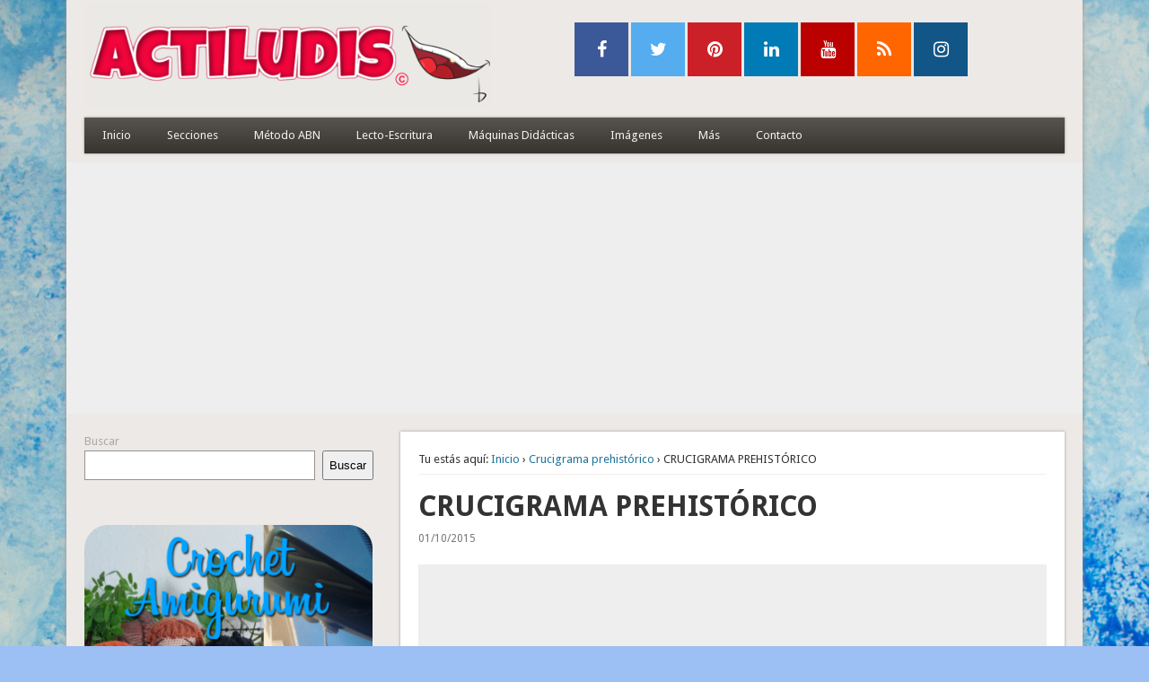

--- FILE ---
content_type: text/html; charset=UTF-8
request_url: https://www.actiludis.com/2015/10/01/crucigrama-prehistorico/03-crucigrama-prehistorico/
body_size: 57045
content:
<!DOCTYPE html>
<html lang="es">
<head> <!-- Google tag (gtag.js) -->
<script async src="https://www.googletagmanager.com/gtag/js?id=G-YSH6LXNR42" type="e4271a0fef9f87ba36295c77-text/javascript"></script>
<script type="e4271a0fef9f87ba36295c77-text/javascript">
	window.dataLayer = window.dataLayer || [];
  function gtag(){dataLayer.push(arguments);}
  gtag('js', new Date());

  gtag('config', 'G-YSH6LXNR42');
</script>
<meta charset="UTF-8" />
<meta name="viewport" content="width=device-width" />
<link rel="profile" href="https://gmpg.org/xfn/11" />
<link rel="pingback" href="https://www.actiludis.com/xmlrpc.php" />
<!--[if lt IE 9]>
<script src="https://www.actiludis.com/wp-content/themes/esplanade/scripts/html5.js" type="text/javascript"></script>
<![endif]-->
<meta name='robots' content='index, follow, max-image-preview:large, max-snippet:-1, max-video-preview:-1' />

	<!-- This site is optimized with the Yoast SEO plugin v20.9 - https://yoast.com/wordpress/plugins/seo/ -->
	<title>CRUCIGRAMA PREHISTÓRICO - Actiludis</title>
	<link rel="canonical" href="https://www.actiludis.com/2015/10/01/crucigrama-prehistorico/03-crucigrama-prehistorico/" />
	<meta property="og:locale" content="es_ES" />
	<meta property="og:type" content="article" />
	<meta property="og:title" content="CRUCIGRAMA PREHISTÓRICO - Actiludis" />
	<meta property="og:url" content="https://www.actiludis.com/2015/10/01/crucigrama-prehistorico/03-crucigrama-prehistorico/" />
	<meta property="og:site_name" content="Actiludis" />
	<meta property="article:publisher" content="https://www.facebook.com/actiludis" />
	<meta property="article:modified_time" content="2015-10-01T05:51:49+00:00" />
	<script type="application/ld+json" class="yoast-schema-graph">{"@context":"https://schema.org","@graph":[{"@type":"WebPage","@id":"https://www.actiludis.com/2015/10/01/crucigrama-prehistorico/03-crucigrama-prehistorico/","url":"https://www.actiludis.com/2015/10/01/crucigrama-prehistorico/03-crucigrama-prehistorico/","name":"CRUCIGRAMA PREHISTÓRICO - Actiludis","isPartOf":{"@id":"https://www.actiludis.com/#website"},"primaryImageOfPage":{"@id":"https://www.actiludis.com/2015/10/01/crucigrama-prehistorico/03-crucigrama-prehistorico/#primaryimage"},"image":{"@id":"https://www.actiludis.com/2015/10/01/crucigrama-prehistorico/03-crucigrama-prehistorico/#primaryimage"},"thumbnailUrl":"","datePublished":"2015-10-01T05:47:58+00:00","dateModified":"2015-10-01T05:51:49+00:00","breadcrumb":{"@id":"https://www.actiludis.com/2015/10/01/crucigrama-prehistorico/03-crucigrama-prehistorico/#breadcrumb"},"inLanguage":"es","potentialAction":[{"@type":"ReadAction","target":["https://www.actiludis.com/2015/10/01/crucigrama-prehistorico/03-crucigrama-prehistorico/"]}]},{"@type":"BreadcrumbList","@id":"https://www.actiludis.com/2015/10/01/crucigrama-prehistorico/03-crucigrama-prehistorico/#breadcrumb","itemListElement":[{"@type":"ListItem","position":1,"name":"Portada","item":"https://www.actiludis.com/"},{"@type":"ListItem","position":2,"name":"Crucigrama prehistórico","item":"https://www.actiludis.com/2015/10/01/crucigrama-prehistorico/"},{"@type":"ListItem","position":3,"name":"CRUCIGRAMA PREHISTÓRICO"}]},{"@type":"WebSite","@id":"https://www.actiludis.com/#website","url":"https://www.actiludis.com/","name":"Actiludis","description":"Material educativo accesible y gratuito","potentialAction":[{"@type":"SearchAction","target":{"@type":"EntryPoint","urlTemplate":"https://www.actiludis.com/?s={search_term_string}"},"query-input":"required name=search_term_string"}],"inLanguage":"es"}]}</script>
	<!-- / Yoast SEO plugin. -->


<link rel='dns-prefetch' href='//www.googletagmanager.com' />
<link rel='dns-prefetch' href='//stats.wp.com' />
<link rel='dns-prefetch' href='//maxcdn.bootstrapcdn.com' />
<link rel='dns-prefetch' href='//v0.wordpress.com' />
<link rel='dns-prefetch' href='//c0.wp.com' />
<link rel='dns-prefetch' href='//pagead2.googlesyndication.com' />
<link rel="alternate" type="application/rss+xml" title="Actiludis &raquo; Feed" href="https://www.actiludis.com/feed/" />
<link rel="alternate" type="application/rss+xml" title="Actiludis &raquo; Feed de los comentarios" href="https://www.actiludis.com/comments/feed/" />
<link rel="alternate" type="application/rss+xml" title="Actiludis &raquo; Comentario CRUCIGRAMA PREHISTÓRICO del feed" href="https://www.actiludis.com/2015/10/01/crucigrama-prehistorico/03-crucigrama-prehistorico/feed/" />
<script type="e4271a0fef9f87ba36295c77-text/javascript">
window._wpemojiSettings = {"baseUrl":"https:\/\/s.w.org\/images\/core\/emoji\/14.0.0\/72x72\/","ext":".png","svgUrl":"https:\/\/s.w.org\/images\/core\/emoji\/14.0.0\/svg\/","svgExt":".svg","source":{"concatemoji":"https:\/\/www.actiludis.com\/wp-includes\/js\/wp-emoji-release.min.js?ver=f35fd9a9b66598298fc9665b989effb0"}};
/*! This file is auto-generated */
!function(e,a,t){var n,r,o,i=a.createElement("canvas"),p=i.getContext&&i.getContext("2d");function s(e,t){p.clearRect(0,0,i.width,i.height),p.fillText(e,0,0);e=i.toDataURL();return p.clearRect(0,0,i.width,i.height),p.fillText(t,0,0),e===i.toDataURL()}function c(e){var t=a.createElement("script");t.src=e,t.defer=t.type="text/javascript",a.getElementsByTagName("head")[0].appendChild(t)}for(o=Array("flag","emoji"),t.supports={everything:!0,everythingExceptFlag:!0},r=0;r<o.length;r++)t.supports[o[r]]=function(e){if(p&&p.fillText)switch(p.textBaseline="top",p.font="600 32px Arial",e){case"flag":return s("\ud83c\udff3\ufe0f\u200d\u26a7\ufe0f","\ud83c\udff3\ufe0f\u200b\u26a7\ufe0f")?!1:!s("\ud83c\uddfa\ud83c\uddf3","\ud83c\uddfa\u200b\ud83c\uddf3")&&!s("\ud83c\udff4\udb40\udc67\udb40\udc62\udb40\udc65\udb40\udc6e\udb40\udc67\udb40\udc7f","\ud83c\udff4\u200b\udb40\udc67\u200b\udb40\udc62\u200b\udb40\udc65\u200b\udb40\udc6e\u200b\udb40\udc67\u200b\udb40\udc7f");case"emoji":return!s("\ud83e\udef1\ud83c\udffb\u200d\ud83e\udef2\ud83c\udfff","\ud83e\udef1\ud83c\udffb\u200b\ud83e\udef2\ud83c\udfff")}return!1}(o[r]),t.supports.everything=t.supports.everything&&t.supports[o[r]],"flag"!==o[r]&&(t.supports.everythingExceptFlag=t.supports.everythingExceptFlag&&t.supports[o[r]]);t.supports.everythingExceptFlag=t.supports.everythingExceptFlag&&!t.supports.flag,t.DOMReady=!1,t.readyCallback=function(){t.DOMReady=!0},t.supports.everything||(n=function(){t.readyCallback()},a.addEventListener?(a.addEventListener("DOMContentLoaded",n,!1),e.addEventListener("load",n,!1)):(e.attachEvent("onload",n),a.attachEvent("onreadystatechange",function(){"complete"===a.readyState&&t.readyCallback()})),(e=t.source||{}).concatemoji?c(e.concatemoji):e.wpemoji&&e.twemoji&&(c(e.twemoji),c(e.wpemoji)))}(window,document,window._wpemojiSettings);
</script>
<style type="text/css">
img.wp-smiley,
img.emoji {
	display: inline !important;
	border: none !important;
	box-shadow: none !important;
	height: 1em !important;
	width: 1em !important;
	margin: 0 0.07em !important;
	vertical-align: -0.1em !important;
	background: none !important;
	padding: 0 !important;
}
</style>
	<link rel='stylesheet' id='wp-block-library-css' href='https://c0.wp.com/c/6.2.8/wp-includes/css/dist/block-library/style.min.css' type='text/css' media='all' />
<style id='wp-block-library-inline-css' type='text/css'>
.has-text-align-justify{text-align:justify;}
</style>
<link rel='stylesheet' id='jetpack-videopress-video-block-view-css' href='https://www.actiludis.com/wp-content/plugins/jetpack/jetpack_vendor/automattic/jetpack-videopress/build/block-editor/blocks/video/view.css?minify=false&#038;ver=34ae973733627b74a14e' type='text/css' media='all' />
<link rel='stylesheet' id='mediaelement-css' href='https://c0.wp.com/c/6.2.8/wp-includes/js/mediaelement/mediaelementplayer-legacy.min.css' type='text/css' media='all' />
<link rel='stylesheet' id='wp-mediaelement-css' href='https://c0.wp.com/c/6.2.8/wp-includes/js/mediaelement/wp-mediaelement.min.css' type='text/css' media='all' />
<link rel='stylesheet' id='classic-theme-styles-css' href='https://c0.wp.com/c/6.2.8/wp-includes/css/classic-themes.min.css' type='text/css' media='all' />
<style id='global-styles-inline-css' type='text/css'>
body{--wp--preset--color--black: #000000;--wp--preset--color--cyan-bluish-gray: #abb8c3;--wp--preset--color--white: #ffffff;--wp--preset--color--pale-pink: #f78da7;--wp--preset--color--vivid-red: #cf2e2e;--wp--preset--color--luminous-vivid-orange: #ff6900;--wp--preset--color--luminous-vivid-amber: #fcb900;--wp--preset--color--light-green-cyan: #7bdcb5;--wp--preset--color--vivid-green-cyan: #00d084;--wp--preset--color--pale-cyan-blue: #8ed1fc;--wp--preset--color--vivid-cyan-blue: #0693e3;--wp--preset--color--vivid-purple: #9b51e0;--wp--preset--gradient--vivid-cyan-blue-to-vivid-purple: linear-gradient(135deg,rgba(6,147,227,1) 0%,rgb(155,81,224) 100%);--wp--preset--gradient--light-green-cyan-to-vivid-green-cyan: linear-gradient(135deg,rgb(122,220,180) 0%,rgb(0,208,130) 100%);--wp--preset--gradient--luminous-vivid-amber-to-luminous-vivid-orange: linear-gradient(135deg,rgba(252,185,0,1) 0%,rgba(255,105,0,1) 100%);--wp--preset--gradient--luminous-vivid-orange-to-vivid-red: linear-gradient(135deg,rgba(255,105,0,1) 0%,rgb(207,46,46) 100%);--wp--preset--gradient--very-light-gray-to-cyan-bluish-gray: linear-gradient(135deg,rgb(238,238,238) 0%,rgb(169,184,195) 100%);--wp--preset--gradient--cool-to-warm-spectrum: linear-gradient(135deg,rgb(74,234,220) 0%,rgb(151,120,209) 20%,rgb(207,42,186) 40%,rgb(238,44,130) 60%,rgb(251,105,98) 80%,rgb(254,248,76) 100%);--wp--preset--gradient--blush-light-purple: linear-gradient(135deg,rgb(255,206,236) 0%,rgb(152,150,240) 100%);--wp--preset--gradient--blush-bordeaux: linear-gradient(135deg,rgb(254,205,165) 0%,rgb(254,45,45) 50%,rgb(107,0,62) 100%);--wp--preset--gradient--luminous-dusk: linear-gradient(135deg,rgb(255,203,112) 0%,rgb(199,81,192) 50%,rgb(65,88,208) 100%);--wp--preset--gradient--pale-ocean: linear-gradient(135deg,rgb(255,245,203) 0%,rgb(182,227,212) 50%,rgb(51,167,181) 100%);--wp--preset--gradient--electric-grass: linear-gradient(135deg,rgb(202,248,128) 0%,rgb(113,206,126) 100%);--wp--preset--gradient--midnight: linear-gradient(135deg,rgb(2,3,129) 0%,rgb(40,116,252) 100%);--wp--preset--duotone--dark-grayscale: url('#wp-duotone-dark-grayscale');--wp--preset--duotone--grayscale: url('#wp-duotone-grayscale');--wp--preset--duotone--purple-yellow: url('#wp-duotone-purple-yellow');--wp--preset--duotone--blue-red: url('#wp-duotone-blue-red');--wp--preset--duotone--midnight: url('#wp-duotone-midnight');--wp--preset--duotone--magenta-yellow: url('#wp-duotone-magenta-yellow');--wp--preset--duotone--purple-green: url('#wp-duotone-purple-green');--wp--preset--duotone--blue-orange: url('#wp-duotone-blue-orange');--wp--preset--font-size--small: 13px;--wp--preset--font-size--medium: 20px;--wp--preset--font-size--large: 36px;--wp--preset--font-size--x-large: 42px;--wp--preset--spacing--20: 0.44rem;--wp--preset--spacing--30: 0.67rem;--wp--preset--spacing--40: 1rem;--wp--preset--spacing--50: 1.5rem;--wp--preset--spacing--60: 2.25rem;--wp--preset--spacing--70: 3.38rem;--wp--preset--spacing--80: 5.06rem;--wp--preset--shadow--natural: 6px 6px 9px rgba(0, 0, 0, 0.2);--wp--preset--shadow--deep: 12px 12px 50px rgba(0, 0, 0, 0.4);--wp--preset--shadow--sharp: 6px 6px 0px rgba(0, 0, 0, 0.2);--wp--preset--shadow--outlined: 6px 6px 0px -3px rgba(255, 255, 255, 1), 6px 6px rgba(0, 0, 0, 1);--wp--preset--shadow--crisp: 6px 6px 0px rgba(0, 0, 0, 1);}:where(.is-layout-flex){gap: 0.5em;}body .is-layout-flow > .alignleft{float: left;margin-inline-start: 0;margin-inline-end: 2em;}body .is-layout-flow > .alignright{float: right;margin-inline-start: 2em;margin-inline-end: 0;}body .is-layout-flow > .aligncenter{margin-left: auto !important;margin-right: auto !important;}body .is-layout-constrained > .alignleft{float: left;margin-inline-start: 0;margin-inline-end: 2em;}body .is-layout-constrained > .alignright{float: right;margin-inline-start: 2em;margin-inline-end: 0;}body .is-layout-constrained > .aligncenter{margin-left: auto !important;margin-right: auto !important;}body .is-layout-constrained > :where(:not(.alignleft):not(.alignright):not(.alignfull)){max-width: var(--wp--style--global--content-size);margin-left: auto !important;margin-right: auto !important;}body .is-layout-constrained > .alignwide{max-width: var(--wp--style--global--wide-size);}body .is-layout-flex{display: flex;}body .is-layout-flex{flex-wrap: wrap;align-items: center;}body .is-layout-flex > *{margin: 0;}:where(.wp-block-columns.is-layout-flex){gap: 2em;}.has-black-color{color: var(--wp--preset--color--black) !important;}.has-cyan-bluish-gray-color{color: var(--wp--preset--color--cyan-bluish-gray) !important;}.has-white-color{color: var(--wp--preset--color--white) !important;}.has-pale-pink-color{color: var(--wp--preset--color--pale-pink) !important;}.has-vivid-red-color{color: var(--wp--preset--color--vivid-red) !important;}.has-luminous-vivid-orange-color{color: var(--wp--preset--color--luminous-vivid-orange) !important;}.has-luminous-vivid-amber-color{color: var(--wp--preset--color--luminous-vivid-amber) !important;}.has-light-green-cyan-color{color: var(--wp--preset--color--light-green-cyan) !important;}.has-vivid-green-cyan-color{color: var(--wp--preset--color--vivid-green-cyan) !important;}.has-pale-cyan-blue-color{color: var(--wp--preset--color--pale-cyan-blue) !important;}.has-vivid-cyan-blue-color{color: var(--wp--preset--color--vivid-cyan-blue) !important;}.has-vivid-purple-color{color: var(--wp--preset--color--vivid-purple) !important;}.has-black-background-color{background-color: var(--wp--preset--color--black) !important;}.has-cyan-bluish-gray-background-color{background-color: var(--wp--preset--color--cyan-bluish-gray) !important;}.has-white-background-color{background-color: var(--wp--preset--color--white) !important;}.has-pale-pink-background-color{background-color: var(--wp--preset--color--pale-pink) !important;}.has-vivid-red-background-color{background-color: var(--wp--preset--color--vivid-red) !important;}.has-luminous-vivid-orange-background-color{background-color: var(--wp--preset--color--luminous-vivid-orange) !important;}.has-luminous-vivid-amber-background-color{background-color: var(--wp--preset--color--luminous-vivid-amber) !important;}.has-light-green-cyan-background-color{background-color: var(--wp--preset--color--light-green-cyan) !important;}.has-vivid-green-cyan-background-color{background-color: var(--wp--preset--color--vivid-green-cyan) !important;}.has-pale-cyan-blue-background-color{background-color: var(--wp--preset--color--pale-cyan-blue) !important;}.has-vivid-cyan-blue-background-color{background-color: var(--wp--preset--color--vivid-cyan-blue) !important;}.has-vivid-purple-background-color{background-color: var(--wp--preset--color--vivid-purple) !important;}.has-black-border-color{border-color: var(--wp--preset--color--black) !important;}.has-cyan-bluish-gray-border-color{border-color: var(--wp--preset--color--cyan-bluish-gray) !important;}.has-white-border-color{border-color: var(--wp--preset--color--white) !important;}.has-pale-pink-border-color{border-color: var(--wp--preset--color--pale-pink) !important;}.has-vivid-red-border-color{border-color: var(--wp--preset--color--vivid-red) !important;}.has-luminous-vivid-orange-border-color{border-color: var(--wp--preset--color--luminous-vivid-orange) !important;}.has-luminous-vivid-amber-border-color{border-color: var(--wp--preset--color--luminous-vivid-amber) !important;}.has-light-green-cyan-border-color{border-color: var(--wp--preset--color--light-green-cyan) !important;}.has-vivid-green-cyan-border-color{border-color: var(--wp--preset--color--vivid-green-cyan) !important;}.has-pale-cyan-blue-border-color{border-color: var(--wp--preset--color--pale-cyan-blue) !important;}.has-vivid-cyan-blue-border-color{border-color: var(--wp--preset--color--vivid-cyan-blue) !important;}.has-vivid-purple-border-color{border-color: var(--wp--preset--color--vivid-purple) !important;}.has-vivid-cyan-blue-to-vivid-purple-gradient-background{background: var(--wp--preset--gradient--vivid-cyan-blue-to-vivid-purple) !important;}.has-light-green-cyan-to-vivid-green-cyan-gradient-background{background: var(--wp--preset--gradient--light-green-cyan-to-vivid-green-cyan) !important;}.has-luminous-vivid-amber-to-luminous-vivid-orange-gradient-background{background: var(--wp--preset--gradient--luminous-vivid-amber-to-luminous-vivid-orange) !important;}.has-luminous-vivid-orange-to-vivid-red-gradient-background{background: var(--wp--preset--gradient--luminous-vivid-orange-to-vivid-red) !important;}.has-very-light-gray-to-cyan-bluish-gray-gradient-background{background: var(--wp--preset--gradient--very-light-gray-to-cyan-bluish-gray) !important;}.has-cool-to-warm-spectrum-gradient-background{background: var(--wp--preset--gradient--cool-to-warm-spectrum) !important;}.has-blush-light-purple-gradient-background{background: var(--wp--preset--gradient--blush-light-purple) !important;}.has-blush-bordeaux-gradient-background{background: var(--wp--preset--gradient--blush-bordeaux) !important;}.has-luminous-dusk-gradient-background{background: var(--wp--preset--gradient--luminous-dusk) !important;}.has-pale-ocean-gradient-background{background: var(--wp--preset--gradient--pale-ocean) !important;}.has-electric-grass-gradient-background{background: var(--wp--preset--gradient--electric-grass) !important;}.has-midnight-gradient-background{background: var(--wp--preset--gradient--midnight) !important;}.has-small-font-size{font-size: var(--wp--preset--font-size--small) !important;}.has-medium-font-size{font-size: var(--wp--preset--font-size--medium) !important;}.has-large-font-size{font-size: var(--wp--preset--font-size--large) !important;}.has-x-large-font-size{font-size: var(--wp--preset--font-size--x-large) !important;}
.wp-block-navigation a:where(:not(.wp-element-button)){color: inherit;}
:where(.wp-block-columns.is-layout-flex){gap: 2em;}
.wp-block-pullquote{font-size: 1.5em;line-height: 1.6;}
</style>
<link rel='stylesheet' id='contact-form-7-css' href='https://www.actiludis.com/wp-content/plugins/contact-form-7/includes/css/styles.css?ver=5.7.7' type='text/css' media='all' />
<link rel='stylesheet' id='esplanade-web-font-css' href="https://fonts.googleapis.com/css?family=Droid+Sans:regular,italic,bold,bolditalic&#038;subset=latin" type='text/css' media='all' />
<link rel='stylesheet' id='esplanade-css' href='https://www.actiludis.com/wp-content/themes/esplanade/style.css' type='text/css' media='all' />
<link rel='stylesheet' id='earth-css' href='https://www.actiludis.com/wp-content/themes/esplanade/styles/earth.css' type='text/css' media='all' />
<link rel='stylesheet' id='colorbox-css' href='https://www.actiludis.com/wp-content/themes/esplanade/styles/colorbox.css' type='text/css' media='all' />
<link rel='stylesheet' id='cff-css' href='https://www.actiludis.com/wp-content/plugins/custom-facebook-feed/assets/css/cff-style.min.css?ver=4.1.8' type='text/css' media='all' />
<link rel='stylesheet' id='sb-font-awesome-css' href='https://maxcdn.bootstrapcdn.com/font-awesome/4.7.0/css/font-awesome.min.css?ver=f35fd9a9b66598298fc9665b989effb0' type='text/css' media='all' />
<style id='jetpack_facebook_likebox-inline-css' type='text/css'>
.widget_facebook_likebox {
	overflow: hidden;
}

</style>
<link rel='stylesheet' id='jetpack_css-css' href='https://c0.wp.com/p/jetpack/12.2.1/css/jetpack.css' type='text/css' media='all' />
<script type="e4271a0fef9f87ba36295c77-text/javascript" src='https://c0.wp.com/c/6.2.8/wp-includes/js/jquery/jquery.min.js' id='jquery-core-js'></script>
<script type="e4271a0fef9f87ba36295c77-text/javascript" src='https://c0.wp.com/c/6.2.8/wp-includes/js/jquery/jquery-migrate.min.js' id='jquery-migrate-js'></script>
<script type="e4271a0fef9f87ba36295c77-text/javascript" src='https://www.actiludis.com/wp-content/themes/esplanade/scripts/jquery.flexslider-min.js' id='flexslider-js'></script>
<script type="e4271a0fef9f87ba36295c77-text/javascript" src='https://www.actiludis.com/wp-content/themes/esplanade/scripts/jquery.fitvids.js' id='fitvids-js'></script>
<script type="e4271a0fef9f87ba36295c77-text/javascript" src='https://c0.wp.com/c/6.2.8/wp-includes/js/swfobject.js' id='swfobject-js'></script>
<script type="e4271a0fef9f87ba36295c77-text/javascript" src='https://www.actiludis.com/wp-content/themes/esplanade/scripts/audio-player.js' id='audio-player-js'></script>
<script type="e4271a0fef9f87ba36295c77-text/javascript" src='https://www.actiludis.com/wp-content/themes/esplanade/scripts/jquery.colorbox-min.js' id='colorbox-js'></script>

<!-- Fragmento de código de la etiqueta de Google (gtag.js) añadida por Site Kit -->
<!-- Fragmento de código de Google Analytics añadido por Site Kit -->
<script type="e4271a0fef9f87ba36295c77-text/javascript" src='https://www.googletagmanager.com/gtag/js?id=G-JJ3H04S17P' id='google_gtagjs-js' async></script>
<script type="e4271a0fef9f87ba36295c77-text/javascript" id='google_gtagjs-js-after'>
window.dataLayer = window.dataLayer || [];function gtag(){dataLayer.push(arguments);}
gtag("set","linker",{"domains":["www.actiludis.com"]});
gtag("js", new Date());
gtag("set", "developer_id.dZTNiMT", true);
gtag("config", "G-JJ3H04S17P");
</script>
<link rel="https://api.w.org/" href="https://www.actiludis.com/wp-json/" /><link rel="alternate" type="application/json" href="https://www.actiludis.com/wp-json/wp/v2/media/58941" /><link rel="EditURI" type="application/rsd+xml" title="RSD" href="https://www.actiludis.com/xmlrpc.php?rsd" />
<link rel="wlwmanifest" type="application/wlwmanifest+xml" href="https://www.actiludis.com/wp-includes/wlwmanifest.xml" />

<link rel='shortlink' href='https://wp.me/a46NxJ-fkF' />
<link rel="alternate" type="application/json+oembed" href="https://www.actiludis.com/wp-json/oembed/1.0/embed?url=https%3A%2F%2Fwww.actiludis.com%2F2015%2F10%2F01%2Fcrucigrama-prehistorico%2F03-crucigrama-prehistorico%2F" />
<link rel="alternate" type="text/xml+oembed" href="https://www.actiludis.com/wp-json/oembed/1.0/embed?url=https%3A%2F%2Fwww.actiludis.com%2F2015%2F10%2F01%2Fcrucigrama-prehistorico%2F03-crucigrama-prehistorico%2F&#038;format=xml" />
<meta name="generator" content="Site Kit by Google 1.168.0" />	<style>img#wpstats{display:none}</style>
		<script type="e4271a0fef9f87ba36295c77-text/javascript">
/* <![CDATA[ */
	jQuery(document).ready(function($) {
		$('.nav-toggle').click(function() {
			$('#access div ul:first-child').slideToggle(250);
			return false;
		});
		if( ($(window).width() > 640) || ($(document).width() > 640) ) {
							$('#access li').mouseenter(function() {
					$(this).children('ul').css('display', 'none').stop(true, true).slideToggle(250).css('display', 'block').children('ul').css('display', 'none');
				});
				$('#access li').mouseleave(function() {
					$(this).children('ul').stop(true, true).fadeOut(250).css('display', 'block');
				})
					} else {
			$('#access li').each(function() {
				if($(this).children('ul').length)
					$(this).append('<span class="drop-down-toggle"><span class="drop-down-arrow"></span></span>');
			});
			$('.drop-down-toggle').click(function() {
				$(this).parent().children('ul').slideToggle(250);
			});
		}
				$(".entry-attachment, .entry-content").fitVids({ customSelector: "iframe, object, embed"});
	});
	jQuery(window).load(function() {
					jQuery('.entry-content a[href$=".jpg"],.entry-content a[href$=".jpeg"],.entry-content a[href$=".png"],.entry-content a[href$=".gif"],a.colorbox').colorbox({
				maxWidth: '100%',
				maxHeight: '100%',
			});
			});
	AudioPlayer.setup("https://www.actiludis.com/wp-content/themes/esplanade/audio-player/player.swf", {  
		width: 320  
	});
/* ]]> */
</script>
<style type="text/css">
																																					</style>

<!-- Metaetiquetas de Google AdSense añadidas por Site Kit -->
<meta name="google-adsense-platform-account" content="ca-host-pub-2644536267352236">
<meta name="google-adsense-platform-domain" content="sitekit.withgoogle.com">
<!-- Acabar con las metaetiquetas de Google AdSense añadidas por Site Kit -->
<style type="text/css">
	#site-title a,
	#site-description {
		color:#000000;
	}
</style>
<style type="text/css" id="custom-background-css">
body.custom-background { background-color: #9cbff4; background-image: url("https://www.actiludis.com/wp-content/uploads/2023/10/fondo-azul-espacio-libre.jpg"); background-position: left top; background-size: auto; background-repeat: repeat; background-attachment: scroll; }
</style>
				<style type="text/css">
				/* If html does not have either class, do not show lazy loaded images. */
				html:not( .jetpack-lazy-images-js-enabled ):not( .js ) .jetpack-lazy-image {
					display: none;
				}
			</style>
			<script type="e4271a0fef9f87ba36295c77-text/javascript">
				document.documentElement.classList.add(
					'jetpack-lazy-images-js-enabled'
				);
			</script>
		
<!-- Fragmento de código de Google Adsense añadido por Site Kit -->
<script async="async" src="https://pagead2.googlesyndication.com/pagead/js/adsbygoogle.js?client=ca-pub-5676250451867712&amp;host=ca-host-pub-2644536267352236" crossorigin="anonymous" type="e4271a0fef9f87ba36295c77-text/javascript"></script>

<!-- Final del fragmento de código de Google Adsense añadido por Site Kit -->
<link rel="stylesheet" type="text/css" id="wp-custom-css" href="https://www.actiludis.com/?custom-css=69aa79895e" /><style id="wpforms-css-vars-root">
				:root {
					--wpforms-field-border-radius: 3px;
--wpforms-field-background-color: #ffffff;
--wpforms-field-border-color: rgba( 0, 0, 0, 0.25 );
--wpforms-field-text-color: rgba( 0, 0, 0, 0.7 );
--wpforms-label-color: rgba( 0, 0, 0, 0.85 );
--wpforms-label-sublabel-color: rgba( 0, 0, 0, 0.55 );
--wpforms-label-error-color: #d63637;
--wpforms-button-border-radius: 3px;
--wpforms-button-background-color: #066aab;
--wpforms-button-text-color: #ffffff;
--wpforms-field-size-input-height: 43px;
--wpforms-field-size-input-spacing: 15px;
--wpforms-field-size-font-size: 16px;
--wpforms-field-size-line-height: 19px;
--wpforms-field-size-padding-h: 14px;
--wpforms-field-size-checkbox-size: 16px;
--wpforms-field-size-sublabel-spacing: 5px;
--wpforms-field-size-icon-size: 1;
--wpforms-label-size-font-size: 16px;
--wpforms-label-size-line-height: 19px;
--wpforms-label-size-sublabel-font-size: 14px;
--wpforms-label-size-sublabel-line-height: 17px;
--wpforms-button-size-font-size: 17px;
--wpforms-button-size-height: 41px;
--wpforms-button-size-padding-h: 15px;
--wpforms-button-size-margin-top: 10px;

				}
			</style>
<script async src="https://fundingchoicesmessages.google.com/i/pub-5676250451867712?ers=1" nonce="QAVbBrLZqYdxxoOAq2L0Tg" type="e4271a0fef9f87ba36295c77-text/javascript"></script><script nonce="QAVbBrLZqYdxxoOAq2L0Tg" type="e4271a0fef9f87ba36295c77-text/javascript">(function() {function signalGooglefcPresent() {if (!window.frames['googlefcPresent']) {if (document.body) {const iframe = document.createElement('iframe'); iframe.style = 'width: 0; height: 0; border: none; z-index: -1000; left: -1000px; top: -1000px;'; iframe.style.display = 'none'; iframe.name = 'googlefcPresent'; document.body.appendChild(iframe);} else {setTimeout(signalGooglefcPresent, 0);}}}signalGooglefcPresent();})();</script>

	</head>

<body class="attachment attachment-template-default single single-attachment postid-58941 attachmentid-58941 attachment-pdf custom-background page-template-template-sidebar-content-php">
	<div id="wrapper">
		<header id="header">
			
			
			<div class="clear"></div>
			
			
			
			<div class="cabecera">
				 <div class="logo_cabecera">
					 <a href="https://www.actiludis.com/" rel="home">
						<img id="header-image" src="/wp-content/uploads/2023/10/cropped-logo_nuevo_actiludis_2023.png" alt="Actiludis" width="450" height="120" />
					</a>
				 </div>
				 <div class="redes_cabecera">
					<a href="https://www.facebook.com/actiludis" target="_blank" class="fa fa-facebook"></a>
					<a href="https://www.twitter.com/actiludis" target="_blank" class="fa fa-twitter"></a>
					<a href="https://www.pinterest.com/actiludis/" target="_blank" class="fa fa-pinterest"></a>
					<a href="https://www.linkedin.com/in/jos%C3%A9-miguel-de-la-rosa-s%C3%A1nchez-411176100/recent-activity/" target="_blank" class="fa fa-linkedin"></a> 
					<a href="https://www.youtube.com/user/actiludis" target="_blank" class="fa fa-youtube"></a> 
					<a href="?feed=rss2" title="Sigue a Actiludis por Feed" target="_blank" class="fa fa-rss"></a>
					<a href="https://www.instagram.com/actiludiscom/" target="_blank" class="fa fa-instagram"></a>
				 </div>
				 <div class="clear"></div>
			</div><!-- end cabezera -->
			
			<nav id="access">
				<a class="nav-toggle" href="#">Menú</a>
				<div class="menu-principal-container"><ul id="menu-principal" class="menu"><li id="menu-item-53971" class="menu-item menu-item-type-custom menu-item-object-custom menu-item-home menu-item-53971"><a href="https://www.actiludis.com/">Inicio</a></li>
<li id="menu-item-53973" class="menu-item menu-item-type-custom menu-item-object-custom menu-item-has-children menu-item-53973"><a href="#">Secciones</a>
<ul class="sub-menu">
	<li id="menu-item-97367" class="menu-item menu-item-type-taxonomy menu-item-object-category menu-item-has-children menu-item-97367"><a href="https://www.actiludis.com/categorias/recopilatorio/">Recopilatorio</a>
	<ul class="sub-menu">
		<li id="menu-item-97368" class="menu-item menu-item-type-taxonomy menu-item-object-category menu-item-has-children menu-item-97368"><a href="https://www.actiludis.com/categorias/recopilatorio/r-matematicas/">R-Matemáticas</a>
		<ul class="sub-menu">
			<li id="menu-item-97369" class="menu-item menu-item-type-taxonomy menu-item-object-category menu-item-97369"><a href="https://www.actiludis.com/categorias/recopilatorio/r-matematicas/r-decimales/">R-Decimales</a></li>
			<li id="menu-item-97370" class="menu-item menu-item-type-taxonomy menu-item-object-category menu-item-97370"><a href="https://www.actiludis.com/categorias/recopilatorio/r-matematicas/r-fracciones/">R-Fracciones</a></li>
			<li id="menu-item-97371" class="menu-item menu-item-type-taxonomy menu-item-object-category menu-item-97371"><a href="https://www.actiludis.com/categorias/recopilatorio/r-matematicas/r-geometria/">R-Geometría</a></li>
			<li id="menu-item-97372" class="menu-item menu-item-type-taxonomy menu-item-object-category menu-item-97372"><a href="https://www.actiludis.com/categorias/recopilatorio/r-matematicas/r-operaciones/">R-Operaciones</a></li>
			<li id="menu-item-97373" class="menu-item menu-item-type-taxonomy menu-item-object-category menu-item-97373"><a href="https://www.actiludis.com/categorias/recopilatorio/r-matematicas/r-medidas/">R-Medidas</a></li>
			<li id="menu-item-97374" class="menu-item menu-item-type-taxonomy menu-item-object-category menu-item-97374"><a href="https://www.actiludis.com/categorias/recopilatorio/r-matematicas/r-numeracion/">R-Numeración</a></li>
		</ul>
</li>
		<li id="menu-item-97375" class="menu-item menu-item-type-taxonomy menu-item-object-category menu-item-has-children menu-item-97375"><a href="https://www.actiludis.com/categorias/recopilatorio/r-lengua/">R-Lengua</a>
		<ul class="sub-menu">
			<li id="menu-item-97376" class="menu-item menu-item-type-taxonomy menu-item-object-category menu-item-97376"><a href="https://www.actiludis.com/categorias/recopilatorio/r-lengua/r-letras/">R-Letras</a></li>
			<li id="menu-item-97377" class="menu-item menu-item-type-taxonomy menu-item-object-category menu-item-97377"><a href="https://www.actiludis.com/categorias/recopilatorio/r-lengua/r-lecturas/">R-Lecturas</a></li>
		</ul>
</li>
		<li id="menu-item-97378" class="menu-item menu-item-type-taxonomy menu-item-object-category menu-item-has-children menu-item-97378"><a href="https://www.actiludis.com/categorias/recopilatorio/r-varios/">R-Varios</a>
		<ul class="sub-menu">
			<li id="menu-item-97379" class="menu-item menu-item-type-taxonomy menu-item-object-category menu-item-97379"><a href="https://www.actiludis.com/categorias/recopilatorio/r-varios/r-eventos/">R-Eventos</a></li>
			<li id="menu-item-97380" class="menu-item menu-item-type-taxonomy menu-item-object-category menu-item-97380"><a href="https://www.actiludis.com/categorias/recopilatorio/r-varios/r-juegos/">R-Juegos</a></li>
			<li id="menu-item-97381" class="menu-item menu-item-type-taxonomy menu-item-object-category menu-item-97381"><a href="https://www.actiludis.com/categorias/recopilatorio/r-varios/r-manualidades/">R-Manualidades</a></li>
		</ul>
</li>
	</ul>
</li>
	<li id="menu-item-80072" class="menu-item menu-item-type-taxonomy menu-item-object-category menu-item-80072"><a href="https://www.actiludis.com/categorias/cuaderno-de-trabajo/">Cuaderno de Trabajo</a></li>
	<li id="menu-item-53974" class="menu-item menu-item-type-taxonomy menu-item-object-category menu-item-has-children menu-item-53974"><a href="https://www.actiludis.com/categorias/areas-y-especialidades/lengua/">Lengua</a>
	<ul class="sub-menu">
		<li id="menu-item-53983" class="menu-item menu-item-type-taxonomy menu-item-object-category menu-item-53983"><a href="https://www.actiludis.com/categorias/areas-y-especialidades/lengua/expresion/escrita/ortografia/">Ortografía</a></li>
		<li id="menu-item-53975" class="menu-item menu-item-type-taxonomy menu-item-object-category menu-item-has-children menu-item-53975"><a href="https://www.actiludis.com/categorias/areas-y-especialidades/lengua/expresion/">Expresión</a>
		<ul class="sub-menu">
			<li id="menu-item-53976" class="menu-item menu-item-type-taxonomy menu-item-object-category menu-item-has-children menu-item-53976"><a href="https://www.actiludis.com/categorias/areas-y-especialidades/lengua/expresion-escrita/">Expresión Escrita</a>
			<ul class="sub-menu">
				<li id="menu-item-53978" class="menu-item menu-item-type-taxonomy menu-item-object-category menu-item-53978"><a href="https://www.actiludis.com/categorias/areas-y-especialidades/lengua/expresion/escrita/caligrafia/">Caligrafía</a></li>
				<li id="menu-item-53979" class="menu-item menu-item-type-taxonomy menu-item-object-category menu-item-53979"><a href="https://www.actiludis.com/categorias/areas-y-especialidades/lengua/expresion/escrita/creacion-de-textos/">Creación de textos</a></li>
				<li id="menu-item-53980" class="menu-item menu-item-type-taxonomy menu-item-object-category menu-item-53980"><a href="https://www.actiludis.com/categorias/areas-y-especialidades/lengua/expresion/escrita/descripciones/">Descripciones</a></li>
				<li id="menu-item-53982" class="menu-item menu-item-type-taxonomy menu-item-object-category menu-item-53982"><a href="https://www.actiludis.com/categorias/areas-y-especialidades/lengua/expresion/escrita/grafomotricidad/">Grafomotricidad</a></li>
			</ul>
</li>
			<li id="menu-item-53977" class="menu-item menu-item-type-taxonomy menu-item-object-category menu-item-has-children menu-item-53977"><a href="https://www.actiludis.com/categorias/areas-y-especialidades/lengua/expresion/oral/">Oral</a>
			<ul class="sub-menu">
				<li id="menu-item-57396" class="menu-item menu-item-type-taxonomy menu-item-object-category menu-item-57396"><a href="https://www.actiludis.com/categorias/areas-y-especialidades/lengua/expresion/oral/comprension-oral/">Comprensión oral</a></li>
				<li id="menu-item-57397" class="menu-item menu-item-type-taxonomy menu-item-object-category menu-item-57397"><a href="https://www.actiludis.com/categorias/areas-y-especialidades/lengua/expresion/oral/vocabulario-lengua/">Vocabulario</a></li>
			</ul>
</li>
		</ul>
</li>
		<li id="menu-item-53984" class="menu-item menu-item-type-taxonomy menu-item-object-category menu-item-53984"><a href="https://www.actiludis.com/categorias/areas-y-especialidades/lengua/juegos-de-lenguaje/">Juegos de Lenguaje</a></li>
		<li id="menu-item-53985" class="menu-item menu-item-type-taxonomy menu-item-object-category menu-item-has-children menu-item-53985"><a href="https://www.actiludis.com/categorias/areas-y-especialidades/lengua/lectoescritura-lengua/">Lecto-Escritura</a>
		<ul class="sub-menu">
			<li id="menu-item-64296" class="menu-item menu-item-type-taxonomy menu-item-object-category menu-item-has-children menu-item-64296"><a href="https://www.actiludis.com/categorias/areas-y-especialidades/lengua/lectoescritura-lengua/letra-cursiva/">Letra en Cursiva</a>
			<ul class="sub-menu">
				<li id="menu-item-53987" class="menu-item menu-item-type-taxonomy menu-item-object-category menu-item-53987"><a href="https://www.actiludis.com/categorias/areas-y-especialidades/lengua/lectoescritura-lengua/letra-cursiva/metodo-completo/">Método Completo</a></li>
				<li id="menu-item-53988" class="menu-item menu-item-type-taxonomy menu-item-object-category menu-item-53988"><a href="https://www.actiludis.com/categorias/areas-y-especialidades/lengua/lectoescritura-lengua/letra-cursiva/silabas-directas/">Sílabas directas</a></li>
				<li id="menu-item-53989" class="menu-item menu-item-type-taxonomy menu-item-object-category menu-item-53989"><a href="https://www.actiludis.com/categorias/areas-y-especialidades/lengua/lectoescritura-lengua/letra-cursiva/trabadas/">Trabadas</a></li>
			</ul>
</li>
			<li id="menu-item-64297" class="menu-item menu-item-type-taxonomy menu-item-object-category menu-item-has-children menu-item-64297"><a href="https://www.actiludis.com/categorias/areas-y-especialidades/lengua/lectoescritura-lengua/letra-de-imprenta/">Letra de Imprenta</a>
			<ul class="sub-menu">
				<li id="menu-item-64299" class="menu-item menu-item-type-taxonomy menu-item-object-category menu-item-64299"><a href="https://www.actiludis.com/categorias/areas-y-especialidades/lengua/lectoescritura-lengua/letra-de-imprenta/silabas-directas-imprenta/">Sílabas directas</a></li>
				<li id="menu-item-64300" class="menu-item menu-item-type-taxonomy menu-item-object-category menu-item-64300"><a href="https://www.actiludis.com/categorias/areas-y-especialidades/lengua/lectoescritura-lengua/letra-de-imprenta/vocales-imprenta/">Vocales</a></li>
			</ul>
</li>
			<li id="menu-item-69059" class="menu-item menu-item-type-taxonomy menu-item-object-category menu-item-69059"><a href="https://www.actiludis.com/categorias/areas-y-especialidades/lengua/lectoescritura-lengua/dibujos-para-letras/">Dibujos para letras</a></li>
		</ul>
</li>
		<li id="menu-item-53990" class="menu-item menu-item-type-taxonomy menu-item-object-category menu-item-has-children menu-item-53990"><a href="https://www.actiludis.com/categorias/areas-y-especialidades/lengua/lectura-lengua/">Lectura</a>
		<ul class="sub-menu">
			<li id="menu-item-53981" class="menu-item menu-item-type-taxonomy menu-item-object-category menu-item-53981"><a href="https://www.actiludis.com/categorias/areas-y-especialidades/lengua/expresion/escrita/escritoresas/">Escritores/as</a></li>
			<li id="menu-item-53991" class="menu-item menu-item-type-taxonomy menu-item-object-category menu-item-53991"><a href="https://www.actiludis.com/categorias/areas-y-especialidades/lengua/lectura-lengua/comprension-lectora/">Comprensión lectora</a></li>
			<li id="menu-item-53992" class="menu-item menu-item-type-taxonomy menu-item-object-category menu-item-has-children menu-item-53992"><a href="https://www.actiludis.com/categorias/areas-y-especialidades/lengua/lectura-lengua/historias/">Historias</a>
			<ul class="sub-menu">
				<li id="menu-item-53994" class="menu-item menu-item-type-taxonomy menu-item-object-category menu-item-53994"><a href="https://www.actiludis.com/categorias/areas-y-especialidades/lengua/lectura-lengua/historias/lecturas-absurdas/">Absurdas</a></li>
				<li id="menu-item-53972" class="menu-item menu-item-type-post_type menu-item-object-page menu-item-53972"><a href="https://www.actiludis.com/contacto/">Contacto</a></li>
				<li id="menu-item-53995" class="menu-item menu-item-type-taxonomy menu-item-object-category menu-item-53995"><a href="https://www.actiludis.com/categorias/areas-y-especialidades/lengua/lectura-lengua/historias/de-valores-cuentos-cortos-animacion-a-la-lectura/">Con Valores</a></li>
				<li id="menu-item-53996" class="menu-item menu-item-type-taxonomy menu-item-object-category menu-item-53996"><a href="https://www.actiludis.com/categorias/areas-y-especialidades/lengua/lectura-lengua/historias/lecturas-cortas/">Cortas</a></li>
				<li id="menu-item-53997" class="menu-item menu-item-type-taxonomy menu-item-object-category menu-item-53997"><a href="https://www.actiludis.com/categorias/areas-y-especialidades/lengua/lectura-lengua/historias/cuentos-cortos-animacion-a-la-lectura/">Cuentos</a></li>
				<li id="menu-item-53998" class="menu-item menu-item-type-taxonomy menu-item-object-category menu-item-has-children menu-item-53998"><a href="https://www.actiludis.com/categorias/areas-y-especialidades/lengua/lectura-lengua/historias/detectivescas/">Detectivescas</a>
				<ul class="sub-menu">
					<li id="menu-item-53999" class="menu-item menu-item-type-taxonomy menu-item-object-category menu-item-53999"><a href="https://www.actiludis.com/categorias/areas-y-especialidades/lengua/lectura-lengua/historias/detectivescas/agencia-lumbreras/">Agencia «Lumbreras»</a></li>
					<li id="menu-item-54000" class="menu-item menu-item-type-taxonomy menu-item-object-category menu-item-54000"><a href="https://www.actiludis.com/categorias/areas-y-especialidades/lengua/lectura-lengua/historias/detectivescas/lecturas-con-misterio/">Con Misterio</a></li>
					<li id="menu-item-54001" class="menu-item menu-item-type-taxonomy menu-item-object-category menu-item-54001"><a href="https://www.actiludis.com/categorias/areas-y-especialidades/lengua/lectura-lengua/historias/detectivescas/joe-nomola/">Joe Nomola</a></li>
					<li id="menu-item-54002" class="menu-item menu-item-type-taxonomy menu-item-object-category menu-item-54002"><a href="https://www.actiludis.com/categorias/areas-y-especialidades/lengua/lectura-lengua/historias/detectivescas/tras-la-pista/">Tras la pista</a></li>
				</ul>
</li>
				<li id="menu-item-54003" class="menu-item menu-item-type-taxonomy menu-item-object-category menu-item-54003"><a href="https://www.actiludis.com/categorias/areas-y-especialidades/lengua/lectura-lengua/historias/minilibros/">Mini Libros</a></li>
				<li id="menu-item-54004" class="menu-item menu-item-type-taxonomy menu-item-object-category menu-item-54004"><a href="https://www.actiludis.com/categorias/areas-y-especialidades/lengua/lectura-lengua/historias/cuentos-para-peques/">Para Peques</a></li>
				<li id="menu-item-54005" class="menu-item menu-item-type-taxonomy menu-item-object-category menu-item-54005"><a href="https://www.actiludis.com/categorias/areas-y-especialidades/lengua/lectura-lengua/historias/poemas/">Poemas</a></li>
				<li id="menu-item-54006" class="menu-item menu-item-type-taxonomy menu-item-object-category menu-item-54006"><a href="https://www.actiludis.com/categorias/areas-y-especialidades/lengua/lectura-lengua/historias/relatos_breves/">Relatos breves</a></li>
				<li id="menu-item-54007" class="menu-item menu-item-type-taxonomy menu-item-object-category menu-item-54007"><a href="https://www.actiludis.com/categorias/areas-y-especialidades/lengua/lectura-lengua/historias/teatro-animacion-a-la-lectura-lengua/">Teatro</a></li>
			</ul>
</li>
			<li id="menu-item-53993" class="menu-item menu-item-type-taxonomy menu-item-object-category menu-item-53993"><a href="https://www.actiludis.com/categorias/areas-y-especialidades/lengua/lectura-lengua/plan-lector/">Plan Lector</a></li>
		</ul>
</li>
	</ul>
</li>
	<li id="menu-item-54008" class="menu-item menu-item-type-taxonomy menu-item-object-category menu-item-has-children menu-item-54008"><a href="https://www.actiludis.com/categorias/areas-y-especialidades/matematicas/">Matemáticas</a>
	<ul class="sub-menu">
		<li id="menu-item-54009" class="menu-item menu-item-type-taxonomy menu-item-object-category menu-item-has-children menu-item-54009"><a href="https://www.actiludis.com/categorias/areas-y-especialidades/matematicas/geometria/">Geometría</a>
		<ul class="sub-menu">
			<li id="menu-item-58296" class="menu-item menu-item-type-taxonomy menu-item-object-category menu-item-has-children menu-item-58296"><a href="https://www.actiludis.com/categorias/areas-y-especialidades/matematicas/geometria/en-el-plano/">En el plano</a>
			<ul class="sub-menu">
				<li id="menu-item-58297" class="menu-item menu-item-type-taxonomy menu-item-object-category menu-item-58297"><a href="https://www.actiludis.com/categorias/areas-y-especialidades/matematicas/geometria/perimetros/">Perímetros</a></li>
				<li id="menu-item-58299" class="menu-item menu-item-type-taxonomy menu-item-object-category menu-item-58299"><a href="https://www.actiludis.com/categorias/areas-y-especialidades/matematicas/geometria/coordenadas/">Coordenadas</a></li>
				<li id="menu-item-58298" class="menu-item menu-item-type-taxonomy menu-item-object-category menu-item-58298"><a href="https://www.actiludis.com/categorias/areas-y-especialidades/matematicas/geometria/areas/">Áreas</a></li>
			</ul>
</li>
			<li id="menu-item-58300" class="menu-item menu-item-type-taxonomy menu-item-object-category menu-item-58300"><a href="https://www.actiludis.com/categorias/areas-y-especialidades/matematicas/geometria/angulos/">Ángulos</a></li>
			<li id="menu-item-58301" class="menu-item menu-item-type-taxonomy menu-item-object-category menu-item-58301"><a href="https://www.actiludis.com/categorias/areas-y-especialidades/matematicas/geometria/cuerpos/">Cuerpos</a></li>
			<li id="menu-item-58302" class="menu-item menu-item-type-taxonomy menu-item-object-category menu-item-58302"><a href="https://www.actiludis.com/categorias/areas-y-especialidades/matematicas/geometria/simetria/">Simetría</a></li>
			<li id="menu-item-58303" class="menu-item menu-item-type-taxonomy menu-item-object-category menu-item-58303"><a href="https://www.actiludis.com/categorias/areas-y-especialidades/matematicas/geometria/orientacion/">Orientación</a></li>
		</ul>
</li>
		<li id="menu-item-54018" class="menu-item menu-item-type-taxonomy menu-item-object-category menu-item-has-children menu-item-54018"><a href="https://www.actiludis.com/categorias/areas-y-especialidades/matematicas/numeracion-matematicas/">Sist. de Numeración</a>
		<ul class="sub-menu">
			<li id="menu-item-54019" class="menu-item menu-item-type-taxonomy menu-item-object-category menu-item-54019"><a href="https://www.actiludis.com/categorias/areas-y-especialidades/matematicas/numeracion-matematicas/anterior-y-posterior-naturales-numeros-matematicas/">Anterior y Posterior</a></li>
			<li id="menu-item-54020" class="menu-item menu-item-type-taxonomy menu-item-object-category menu-item-54020"><a href="https://www.actiludis.com/categorias/areas-y-especialidades/matematicas/numeracion-matematicas/cambio-de-base/">Cambio de Base</a></li>
			<li id="menu-item-54021" class="menu-item menu-item-type-taxonomy menu-item-object-category menu-item-54021"><a href="https://www.actiludis.com/categorias/areas-y-especialidades/matematicas/numeracion-matematicas/complementos-del-10/">Complementos del 10</a></li>
			<li id="menu-item-54022" class="menu-item menu-item-type-taxonomy menu-item-object-category menu-item-54022"><a href="https://www.actiludis.com/categorias/areas-y-especialidades/matematicas/numeracion-matematicas/contar-seriar-equivalencias/">Contar/Clasificar/Equivalencias</a></li>
			<li id="menu-item-54023" class="menu-item menu-item-type-taxonomy menu-item-object-category menu-item-54023"><a href="https://www.actiludis.com/categorias/areas-y-especialidades/matematicas/numeracion-matematicas/descomponer/">Descomponer</a></li>
			<li id="menu-item-54024" class="menu-item menu-item-type-taxonomy menu-item-object-category menu-item-54024"><a href="https://www.actiludis.com/categorias/areas-y-especialidades/matematicas/numeracion-matematicas/estimaciones-numeracion-matematicas/">Estimaciones</a></li>
			<li id="menu-item-54025" class="menu-item menu-item-type-taxonomy menu-item-object-category menu-item-54025"><a href="https://www.actiludis.com/categorias/areas-y-especialidades/matematicas/numeracion-matematicas/mayor-menor-igual/">Mayor/Menor/Igual</a></li>
			<li id="menu-item-54026" class="menu-item menu-item-type-taxonomy menu-item-object-category menu-item-54026"><a href="https://www.actiludis.com/categorias/areas-y-especialidades/matematicas/numeracion-matematicas/numeros-romanos/">Romanos &#8211; Mayas &#8211; Egipcios</a></li>
			<li id="menu-item-54027" class="menu-item menu-item-type-taxonomy menu-item-object-category menu-item-54027"><a href="https://www.actiludis.com/categorias/areas-y-especialidades/matematicas/numeracion-matematicas/ordenar-y-seriar/">Ordenar y Seriar</a></li>
			<li id="menu-item-54028" class="menu-item menu-item-type-taxonomy menu-item-object-category menu-item-54028"><a href="https://www.actiludis.com/categorias/areas-y-especialidades/matematicas/numeracion-matematicas/par-impar/">Par/Impar</a></li>
		</ul>
</li>
		<li id="menu-item-54029" class="menu-item menu-item-type-taxonomy menu-item-object-category menu-item-has-children menu-item-54029"><a href="https://www.actiludis.com/categorias/areas-y-especialidades/matematicas/operaciones-matematicas/">Operaciones</a>
		<ul class="sub-menu">
			<li id="menu-item-58449" class="menu-item menu-item-type-custom menu-item-object-custom menu-item-has-children menu-item-58449"><a href="#">Nº Naturales</a>
			<ul class="sub-menu">
				<li id="menu-item-54039" class="menu-item menu-item-type-taxonomy menu-item-object-category menu-item-54039"><a href="https://www.actiludis.com/categorias/areas-y-especialidades/matematicas/operaciones-matematicas/no-naturales/adicion-suma/">Suma</a></li>
				<li id="menu-item-54038" class="menu-item menu-item-type-taxonomy menu-item-object-category menu-item-54038"><a href="https://www.actiludis.com/categorias/areas-y-especialidades/matematicas/operaciones-matematicas/no-naturales/sustraccion/">Resta</a></li>
				<li id="menu-item-54035" class="menu-item menu-item-type-taxonomy menu-item-object-category menu-item-has-children menu-item-54035"><a href="https://www.actiludis.com/categorias/areas-y-especialidades/matematicas/operaciones-matematicas/no-naturales/producto-multiplicacion/">Producto</a>
				<ul class="sub-menu">
					<li id="menu-item-54036" class="menu-item menu-item-type-taxonomy menu-item-object-category menu-item-54036"><a href="https://www.actiludis.com/categorias/areas-y-especialidades/matematicas/operaciones-matematicas/no-naturales/producto-multiplicacion/tablas/">Tablas</a></li>
					<li id="menu-item-57395" class="menu-item menu-item-type-taxonomy menu-item-object-category menu-item-57395"><a href="https://www.actiludis.com/categorias/areas-y-especialidades/ciencias-naturales/actividades/">Actividades</a></li>
				</ul>
</li>
				<li id="menu-item-54761" class="menu-item menu-item-type-taxonomy menu-item-object-category menu-item-54761"><a href="https://www.actiludis.com/categorias/areas-y-especialidades/matematicas/operaciones-matematicas/no-naturales/divisiones/">Divisiones</a></li>
				<li id="menu-item-54033" class="menu-item menu-item-type-taxonomy menu-item-object-category menu-item-54033"><a href="https://www.actiludis.com/categorias/areas-y-especialidades/matematicas/operaciones-matematicas/no-naturales/operaciones-variadas/">Oper. Variadas</a></li>
				<li id="menu-item-58455" class="menu-item menu-item-type-custom menu-item-object-custom menu-item-has-children menu-item-58455"><a href="#">Oper. ABN</a>
				<ul class="sub-menu">
					<li id="menu-item-58456" class="menu-item menu-item-type-taxonomy menu-item-object-category menu-item-58456"><a href="https://www.actiludis.com/categorias/areas-y-especialidades/matematicas/operaciones-matematicas/no-naturales/operaciones-abn/sumirresta/">Sumirresta</a></li>
					<li id="menu-item-58457" class="menu-item menu-item-type-taxonomy menu-item-object-category menu-item-58457"><a href="https://www.actiludis.com/categorias/areas-y-especialidades/matematicas/operaciones-matematicas/no-naturales/operaciones-abn/doble-resta/">Doble resta</a></li>
				</ul>
</li>
			</ul>
</li>
			<li id="menu-item-54030" class="menu-item menu-item-type-taxonomy menu-item-object-category menu-item-has-children menu-item-54030"><a href="https://www.actiludis.com/categorias/areas-y-especialidades/matematicas/operaciones-matematicas/decimales-numeros-matematicas/">Decimales</a>
			<ul class="sub-menu">
				<li id="menu-item-58458" class="menu-item menu-item-type-taxonomy menu-item-object-category menu-item-58458"><a href="https://www.actiludis.com/categorias/areas-y-especialidades/matematicas/operaciones-matematicas/decimales-numeros-matematicas/suma_decimales/">Suma</a></li>
				<li id="menu-item-58460" class="menu-item menu-item-type-taxonomy menu-item-object-category menu-item-58460"><a href="https://www.actiludis.com/categorias/areas-y-especialidades/matematicas/operaciones-matematicas/decimales-numeros-matematicas/resta_decimales/">Resta</a></li>
				<li id="menu-item-58462" class="menu-item menu-item-type-taxonomy menu-item-object-category menu-item-58462"><a href="https://www.actiludis.com/categorias/areas-y-especialidades/matematicas/operaciones-matematicas/decimales-numeros-matematicas/producto-decimales/">Producto</a></li>
				<li id="menu-item-58464" class="menu-item menu-item-type-taxonomy menu-item-object-category menu-item-58464"><a href="https://www.actiludis.com/categorias/areas-y-especialidades/matematicas/operaciones-matematicas/decimales-numeros-matematicas/division-decimales/">División</a></li>
				<li id="menu-item-58465" class="menu-item menu-item-type-taxonomy menu-item-object-category menu-item-58465"><a href="https://www.actiludis.com/categorias/areas-y-especialidades/matematicas/operaciones-matematicas/decimales-numeros-matematicas/oper-variadas-decimales/">Oper. Variadas</a></li>
				<li id="menu-item-58468" class="menu-item menu-item-type-taxonomy menu-item-object-category menu-item-58468"><a href="https://www.actiludis.com/categorias/areas-y-especialidades/matematicas/operaciones-matematicas/decimales-numeros-matematicas/numeracion-decimales/">Numeración</a></li>
			</ul>
</li>
			<li id="menu-item-54031" class="menu-item menu-item-type-taxonomy menu-item-object-category menu-item-has-children menu-item-54031"><a href="https://www.actiludis.com/categorias/areas-y-especialidades/matematicas/operaciones-matematicas/fracciones-numeros-matematicas/">Fracciones</a>
			<ul class="sub-menu">
				<li id="menu-item-58459" class="menu-item menu-item-type-taxonomy menu-item-object-category menu-item-58459"><a href="https://www.actiludis.com/categorias/areas-y-especialidades/matematicas/operaciones-matematicas/fracciones-numeros-matematicas/suma-fracciones/">Suma</a></li>
				<li id="menu-item-58461" class="menu-item menu-item-type-taxonomy menu-item-object-category menu-item-58461"><a href="https://www.actiludis.com/categorias/areas-y-especialidades/matematicas/operaciones-matematicas/fracciones-numeros-matematicas/resta-fracciones/">Resta</a></li>
				<li id="menu-item-58463" class="menu-item menu-item-type-taxonomy menu-item-object-category menu-item-58463"><a href="https://www.actiludis.com/categorias/areas-y-especialidades/matematicas/operaciones-matematicas/fracciones-numeros-matematicas/producto-fracciones/">Producto</a></li>
				<li id="menu-item-58466" class="menu-item menu-item-type-taxonomy menu-item-object-category menu-item-58466"><a href="https://www.actiludis.com/categorias/areas-y-especialidades/matematicas/operaciones-matematicas/fracciones-numeros-matematicas/oper-variadas-fracciones/">Oper. Variadas</a></li>
				<li id="menu-item-58467" class="menu-item menu-item-type-taxonomy menu-item-object-category menu-item-58467"><a href="https://www.actiludis.com/categorias/areas-y-especialidades/matematicas/operaciones-matematicas/fracciones-numeros-matematicas/numeracion-fracciones/">Numeración</a></li>
				<li id="menu-item-58469" class="menu-item menu-item-type-taxonomy menu-item-object-category menu-item-58469"><a href="https://www.actiludis.com/categorias/areas-y-especialidades/matematicas/operaciones-matematicas/fracciones-numeros-matematicas/razon-y-proporcion/">Razón y proporción</a></li>
			</ul>
</li>
			<li id="menu-item-54032" class="menu-item menu-item-type-taxonomy menu-item-object-category menu-item-54032"><a href="https://www.actiludis.com/categorias/areas-y-especialidades/matematicas/operaciones-matematicas/igualacion/">Igualación</a></li>
			<li id="menu-item-54034" class="menu-item menu-item-type-taxonomy menu-item-object-category menu-item-54034"><a href="https://www.actiludis.com/categorias/areas-y-especialidades/matematicas/operaciones-matematicas/potencias/">Potencias</a></li>
			<li id="menu-item-54037" class="menu-item menu-item-type-taxonomy menu-item-object-category menu-item-54037"><a href="https://www.actiludis.com/categorias/areas-y-especialidades/matematicas/operaciones-matematicas/8-cuadrados-y-raices/">Raices</a></li>
			<li id="menu-item-54040" class="menu-item menu-item-type-taxonomy menu-item-object-category menu-item-has-children menu-item-54040"><a href="https://www.actiludis.com/categorias/areas-y-especialidades/matematicas/operaciones-matematicas/tipos-de-calculo/">Otros Cálculos</a>
			<ul class="sub-menu">
				<li id="menu-item-58306" class="menu-item menu-item-type-taxonomy menu-item-object-category menu-item-58306"><a href="https://www.actiludis.com/categorias/areas-y-especialidades/matematicas/operaciones-matematicas/tipos-de-calculo/calculadora/">Calculadora</a></li>
				<li id="menu-item-58307" class="menu-item menu-item-type-taxonomy menu-item-object-category menu-item-58307"><a href="https://www.actiludis.com/categorias/areas-y-especialidades/matematicas/operaciones-matematicas/tipos-de-calculo/calculo-mental/">Mental</a></li>
				<li id="menu-item-58308" class="menu-item menu-item-type-taxonomy menu-item-object-category menu-item-58308"><a href="https://www.actiludis.com/categorias/areas-y-especialidades/matematicas/operaciones-matematicas/tipos-de-calculo/calculo-reflexivo/">Reflexivo</a></li>
				<li id="menu-item-58309" class="menu-item menu-item-type-taxonomy menu-item-object-category menu-item-58309"><a href="https://www.actiludis.com/categorias/areas-y-especialidades/matematicas/operaciones-matematicas/tipos-de-calculo/estimaciones/">Estimativo</a></li>
			</ul>
</li>
		</ul>
</li>
		<li id="menu-item-54041" class="menu-item menu-item-type-taxonomy menu-item-object-category menu-item-has-children menu-item-54041"><a href="https://www.actiludis.com/categorias/areas-y-especialidades/matematicas/resolucion-de-problemas/">Resolución de Problemas</a>
		<ul class="sub-menu">
			<li id="menu-item-54042" class="menu-item menu-item-type-taxonomy menu-item-object-category menu-item-54042"><a href="https://www.actiludis.com/categorias/areas-y-especialidades/matematicas/resolucion-de-problemas/ejercicios-de-problemas/">Ejercicios de Problemas</a></li>
			<li id="menu-item-54043" class="menu-item menu-item-type-taxonomy menu-item-object-category menu-item-54043"><a href="https://www.actiludis.com/categorias/areas-y-especialidades/matematicas/resolucion-de-problemas/imagenes-para-problemas/">Imágenes para problemas</a></li>
			<li id="menu-item-54044" class="menu-item menu-item-type-taxonomy menu-item-object-category menu-item-54044"><a href="https://www.actiludis.com/categorias/areas-y-especialidades/matematicas/resolucion-de-problemas/teoria/">Teoría de Problemas</a></li>
			<li id="menu-item-76002" class="menu-item menu-item-type-taxonomy menu-item-object-category menu-item-76002"><a href="https://www.actiludis.com/categorias/areas-y-especialidades/matematicas/resolucion-de-problemas/materiales-r-problemas/">Materiales R. Problemas</a></li>
		</ul>
</li>
		<li id="menu-item-54045" class="menu-item menu-item-type-taxonomy menu-item-object-category menu-item-has-children menu-item-54045"><a href="https://www.actiludis.com/categorias/areas-y-especialidades/matematicas/unidades-y-medidas/">Unidades y Medidas</a>
		<ul class="sub-menu">
			<li id="menu-item-58444" class="menu-item menu-item-type-taxonomy menu-item-object-category menu-item-58444"><a href="https://www.actiludis.com/categorias/areas-y-especialidades/matematicas/unidades-y-medidas/longitud/">Longitud</a></li>
			<li id="menu-item-58445" class="menu-item menu-item-type-taxonomy menu-item-object-category menu-item-58445"><a href="https://www.actiludis.com/categorias/areas-y-especialidades/matematicas/unidades-y-medidas/peso/">Peso</a></li>
			<li id="menu-item-58446" class="menu-item menu-item-type-taxonomy menu-item-object-category menu-item-58446"><a href="https://www.actiludis.com/categorias/areas-y-especialidades/matematicas/unidades-y-medidas/capacidad/">Capacidad</a></li>
			<li id="menu-item-58447" class="menu-item menu-item-type-taxonomy menu-item-object-category menu-item-58447"><a href="https://www.actiludis.com/categorias/areas-y-especialidades/matematicas/unidades-y-medidas/tiempo-medidas-matematicas/">Tiempo</a></li>
			<li id="menu-item-58448" class="menu-item menu-item-type-taxonomy menu-item-object-category menu-item-58448"><a href="https://www.actiludis.com/categorias/areas-y-especialidades/matematicas/unidades-y-medidas/dinero/">Dinero</a></li>
		</ul>
</li>
		<li id="menu-item-54010" class="menu-item menu-item-type-taxonomy menu-item-object-category menu-item-has-children menu-item-54010"><a href="https://www.actiludis.com/categorias/areas-y-especialidades/matematicas/miscelanea/">Miscelanea</a>
		<ul class="sub-menu">
			<li id="menu-item-54011" class="menu-item menu-item-type-taxonomy menu-item-object-category menu-item-54011"><a href="https://www.actiludis.com/categorias/areas-y-especialidades/matematicas/miscelanea/algebra-matematicas/">Álgebra</a></li>
			<li id="menu-item-54012" class="menu-item menu-item-type-taxonomy menu-item-object-category menu-item-54012"><a href="https://www.actiludis.com/categorias/areas-y-especialidades/matematicas/miscelanea/enteros/">Enteros</a></li>
			<li id="menu-item-54013" class="menu-item menu-item-type-taxonomy menu-item-object-category menu-item-54013"><a href="https://www.actiludis.com/categorias/areas-y-especialidades/matematicas/miscelanea/mcd-mcm/">MCD-MCM</a></li>
			<li id="menu-item-54014" class="menu-item menu-item-type-taxonomy menu-item-object-category menu-item-54014"><a href="https://www.actiludis.com/categorias/areas-y-especialidades/matematicas/miscelanea/multiplos-matematicas/">Múltiplos</a></li>
			<li id="menu-item-54015" class="menu-item menu-item-type-taxonomy menu-item-object-category menu-item-54015"><a href="https://www.actiludis.com/categorias/areas-y-especialidades/matematicas/miscelanea/parentesis/">Paréntesis</a></li>
			<li id="menu-item-54016" class="menu-item menu-item-type-taxonomy menu-item-object-category menu-item-54016"><a href="https://www.actiludis.com/categorias/areas-y-especialidades/matematicas/miscelanea/primos/">Primos</a></li>
			<li id="menu-item-54017" class="menu-item menu-item-type-taxonomy menu-item-object-category menu-item-54017"><a href="https://www.actiludis.com/categorias/areas-y-especialidades/matematicas/miscelanea/proporcion/">Proporción</a></li>
			<li id="menu-item-58304" class="menu-item menu-item-type-taxonomy menu-item-object-category menu-item-58304"><a href="https://www.actiludis.com/categorias/areas-y-especialidades/matematicas/miscelanea/estadistica/">Estadística</a></li>
			<li id="menu-item-58305" class="menu-item menu-item-type-taxonomy menu-item-object-category menu-item-58305"><a href="https://www.actiludis.com/categorias/areas-y-especialidades/matematicas/miscelanea/porcentajes/">Porcentajes</a></li>
		</ul>
</li>
	</ul>
</li>
	<li id="menu-item-54047" class="menu-item menu-item-type-taxonomy menu-item-object-category menu-item-has-children menu-item-54047"><a href="https://www.actiludis.com/categorias/areas-y-especialidades/ciencias-sociales/">Ciencias Sociales</a>
	<ul class="sub-menu">
		<li id="menu-item-54048" class="menu-item menu-item-type-taxonomy menu-item-object-category menu-item-54048"><a href="https://www.actiludis.com/categorias/areas-y-especialidades/ciencias-sociales/geografia/">Geografía</a></li>
		<li id="menu-item-54049" class="menu-item menu-item-type-taxonomy menu-item-object-category menu-item-has-children menu-item-54049"><a href="https://www.actiludis.com/categorias/areas-y-especialidades/ciencias-sociales/historia/">Historia</a>
		<ul class="sub-menu">
			<li id="menu-item-54050" class="menu-item menu-item-type-taxonomy menu-item-object-category menu-item-54050"><a href="https://www.actiludis.com/categorias/areas-y-especialidades/ciencias-sociales/historia/pasajes-de-la-historia/">Pasajes de la historia</a></li>
		</ul>
</li>
	</ul>
</li>
	<li id="menu-item-54046" class="menu-item menu-item-type-taxonomy menu-item-object-category menu-item-has-children menu-item-54046"><a href="https://www.actiludis.com/categorias/areas-y-especialidades/ciencias-naturales/">Ciencias Naturales</a>
	<ul class="sub-menu">
		<li id="menu-item-54051" class="menu-item menu-item-type-taxonomy menu-item-object-category menu-item-54051"><a href="https://www.actiludis.com/categorias/areas-y-especialidades/ciencias-naturales/actividades/">Actividades</a></li>
		<li id="menu-item-54052" class="menu-item menu-item-type-taxonomy menu-item-object-category menu-item-54052"><a href="https://www.actiludis.com/categorias/areas-y-especialidades/ciencias-naturales/experimentos/">Experimentos</a></li>
		<li id="menu-item-54053" class="menu-item menu-item-type-taxonomy menu-item-object-category menu-item-54053"><a href="https://www.actiludis.com/categorias/areas-y-especialidades/ciencias-naturales/recortables/">Recortables</a></li>
		<li id="menu-item-69067" class="menu-item menu-item-type-taxonomy menu-item-object-category menu-item-69067"><a href="https://www.actiludis.com/categorias/areas-y-especialidades/ciencias-naturales/tareas/">Tareas</a></li>
	</ul>
</li>
	<li id="menu-item-54054" class="menu-item menu-item-type-taxonomy menu-item-object-category menu-item-has-children menu-item-54054"><a href="https://www.actiludis.com/categorias/para-maestrs/unidades-didacticas/lengua-extranjera/">Lengua Extranjera</a>
	<ul class="sub-menu">
		<li id="menu-item-54055" class="menu-item menu-item-type-taxonomy menu-item-object-category menu-item-has-children menu-item-54055"><a href="https://www.actiludis.com/categorias/areas-y-especialidades/idiomas/ingles/">Inglés</a>
		<ul class="sub-menu">
			<li id="menu-item-58293" class="menu-item menu-item-type-taxonomy menu-item-object-category menu-item-58293"><a href="https://www.actiludis.com/categorias/areas-y-especialidades/idiomas/ingles/gramatica-ingles-idiomas/">Grammar</a></li>
			<li id="menu-item-58295" class="menu-item menu-item-type-taxonomy menu-item-object-category menu-item-58295"><a href="https://www.actiludis.com/categorias/areas-y-especialidades/idiomas/ingles/mates/">Mathematics</a></li>
			<li id="menu-item-58294" class="menu-item menu-item-type-taxonomy menu-item-object-category menu-item-58294"><a href="https://www.actiludis.com/categorias/areas-y-especialidades/idiomas/ingles/vocabulary/">Vocabulary</a></li>
		</ul>
</li>
		<li id="menu-item-54056" class="menu-item menu-item-type-taxonomy menu-item-object-category menu-item-54056"><a href="https://www.actiludis.com/categorias/areas-y-especialidades/idiomas/frances/">Francés</a></li>
	</ul>
</li>
	<li id="menu-item-54058" class="menu-item menu-item-type-taxonomy menu-item-object-category menu-item-has-children menu-item-54058"><a href="https://www.actiludis.com/categorias/areas-y-especialidades/educacion-artistica/">Educ. Artística</a>
	<ul class="sub-menu">
		<li id="menu-item-54062" class="menu-item menu-item-type-taxonomy menu-item-object-category menu-item-54062"><a href="https://www.actiludis.com/categorias/areas-y-especialidades/educacion-artistica/dibujos-colorear/">Dibujos Colorear</a></li>
		<li id="menu-item-54063" class="menu-item menu-item-type-taxonomy menu-item-object-category menu-item-54063"><a href="https://www.actiludis.com/categorias/areas-y-especialidades/educacion-artistica/manualidades/">Manualidades</a></li>
		<li id="menu-item-54095" class="menu-item menu-item-type-taxonomy menu-item-object-category menu-item-54095"><a href="https://www.actiludis.com/categorias/areas-y-especialidades/educacion-artistica/musica/">Música</a></li>
	</ul>
</li>
	<li id="menu-item-54101" class="menu-item menu-item-type-taxonomy menu-item-object-category menu-item-has-children menu-item-54101"><a href="https://www.actiludis.com/categorias/areas-y-especialidades/educ-fisica/">Educ. Física</a>
	<ul class="sub-menu">
		<li id="menu-item-54104" class="menu-item menu-item-type-taxonomy menu-item-object-category menu-item-54104"><a href="https://www.actiludis.com/categorias/areas-y-especialidades/educ-infantil/conoc-del-entorno/">Conoc. del entorno</a></li>
		<li id="menu-item-54105" class="menu-item menu-item-type-taxonomy menu-item-object-category menu-item-54105"><a href="https://www.actiludis.com/categorias/areas-y-especialidades/educ-infantil/conoc-si-mismo/">Conoc. sí mismo</a></li>
		<li id="menu-item-54106" class="menu-item menu-item-type-taxonomy menu-item-object-category menu-item-54106"><a href="https://www.actiludis.com/categorias/areas-y-especialidades/educ-infantil/lenguaje-educ-infantil/">Lenguaje: comunic. y repres.</a></li>
	</ul>
</li>
	<li id="menu-item-54102" class="menu-item menu-item-type-taxonomy menu-item-object-category menu-item-has-children menu-item-54102"><a href="https://www.actiludis.com/categorias/areas-y-especialidades/educ-infantil/">Educ. Infantil</a>
	<ul class="sub-menu">
		<li id="menu-item-58290" class="menu-item menu-item-type-taxonomy menu-item-object-category menu-item-58290"><a href="https://www.actiludis.com/categorias/areas-y-especialidades/educ-infantil/conoc-si-mismo/">Sí mismo</a></li>
		<li id="menu-item-58291" class="menu-item menu-item-type-taxonomy menu-item-object-category menu-item-58291"><a href="https://www.actiludis.com/categorias/areas-y-especialidades/educ-infantil/conoc-del-entorno/">Entorno</a></li>
		<li id="menu-item-58292" class="menu-item menu-item-type-taxonomy menu-item-object-category menu-item-58292"><a href="https://www.actiludis.com/categorias/areas-y-especialidades/educ-infantil/lenguaje-educ-infantil/">Comunicación y Representación</a></li>
	</ul>
</li>
	<li id="menu-item-54100" class="menu-item menu-item-type-taxonomy menu-item-object-category menu-item-has-children menu-item-54100"><a href="https://www.actiludis.com/categorias/areas-y-especialidades/educ-especial/">Educ. Especial</a>
	<ul class="sub-menu">
		<li id="menu-item-64284" class="menu-item menu-item-type-taxonomy menu-item-object-category menu-item-64284"><a href="https://www.actiludis.com/categorias/areas-y-especialidades/educ-especial/atencion-estimulacion/">Atención y Estimulación</a></li>
		<li id="menu-item-64285" class="menu-item menu-item-type-taxonomy menu-item-object-category menu-item-64285"><a href="https://www.actiludis.com/categorias/areas-y-especialidades/educ-especial/conductas/">Conductas</a></li>
		<li id="menu-item-64286" class="menu-item menu-item-type-taxonomy menu-item-object-category menu-item-64286"><a href="https://www.actiludis.com/categorias/areas-y-especialidades/educ-especial/autismo/">Autismo</a></li>
		<li id="menu-item-64287" class="menu-item menu-item-type-taxonomy menu-item-object-category menu-item-64287"><a href="https://www.actiludis.com/categorias/areas-y-especialidades/educ-especial/asperger/">Asperger</a></li>
		<li id="menu-item-64288" class="menu-item menu-item-type-taxonomy menu-item-object-category menu-item-64288"><a href="https://www.actiludis.com/categorias/areas-y-especialidades/educ-especial/tda-h/">TDA-H</a></li>
		<li id="menu-item-64289" class="menu-item menu-item-type-taxonomy menu-item-object-category menu-item-64289"><a href="https://www.actiludis.com/categorias/areas-y-especialidades/educ-especial/dislexia/">Dislexia</a></li>
		<li id="menu-item-64290" class="menu-item menu-item-type-taxonomy menu-item-object-category menu-item-64290"><a href="https://www.actiludis.com/categorias/areas-y-especialidades/educ-especial/disgrafia/">Disgrafía</a></li>
		<li id="menu-item-64291" class="menu-item menu-item-type-taxonomy menu-item-object-category menu-item-64291"><a href="https://www.actiludis.com/categorias/areas-y-especialidades/educ-especial/discalculia/">Discalculia</a></li>
		<li id="menu-item-64292" class="menu-item menu-item-type-taxonomy menu-item-object-category menu-item-64292"><a href="https://www.actiludis.com/categorias/areas-y-especialidades/educ-especial/logopedia/">Logopedia</a></li>
		<li id="menu-item-64293" class="menu-item menu-item-type-taxonomy menu-item-object-category menu-item-64293"><a href="https://www.actiludis.com/categorias/areas-y-especialidades/educ-especial/lenguaje-de-signos/">Lenguaje de Signos</a></li>
		<li id="menu-item-64294" class="menu-item menu-item-type-taxonomy menu-item-object-category menu-item-64294"><a href="https://www.actiludis.com/categorias/para-maestrs/documentos/">Documentos</a></li>
		<li id="menu-item-64295" class="menu-item menu-item-type-taxonomy menu-item-object-category menu-item-64295"><a href="https://www.actiludis.com/categorias/areas-y-especialidades/educ-especial/pictogramas/">Pictogramas</a></li>
	</ul>
</li>
	<li id="menu-item-54107" class="menu-item menu-item-type-taxonomy menu-item-object-category menu-item-54107"><a href="https://www.actiludis.com/categorias/areas-y-especialidades/educ-secundaria/">Educ. Secundaria</a></li>
	<li id="menu-item-54108" class="menu-item menu-item-type-taxonomy menu-item-object-category menu-item-has-children menu-item-54108"><a href="https://www.actiludis.com/categorias/transversales/">Transversales</a>
	<ul class="sub-menu">
		<li id="menu-item-54113" class="menu-item menu-item-type-taxonomy menu-item-object-category menu-item-has-children menu-item-54113"><a href="https://www.actiludis.com/categorias/transversales/eventos-y-festividadades/">Eventos y Festividades</a>
		<ul class="sub-menu">
			<li id="menu-item-54114" class="menu-item menu-item-type-taxonomy menu-item-object-category menu-item-54114"><a href="https://www.actiludis.com/categorias/transversales/eventos-y-festividadades/dia-de-andalucia/">Andalucía</a></li>
			<li id="menu-item-54115" class="menu-item menu-item-type-taxonomy menu-item-object-category menu-item-54115"><a href="https://www.actiludis.com/categorias/transversales/eventos-y-festividadades/calendarios/">Calendarios</a></li>
			<li id="menu-item-54116" class="menu-item menu-item-type-taxonomy menu-item-object-category menu-item-54116"><a href="https://www.actiludis.com/categorias/transversales/eventos-y-festividadades/carnaval/">Carnaval</a></li>
			<li id="menu-item-54117" class="menu-item menu-item-type-taxonomy menu-item-object-category menu-item-54117"><a href="https://www.actiludis.com/categorias/transversales/eventos-y-festividadades/comunidades-autonomas/">Com. Autónomas</a></li>
			<li id="menu-item-54118" class="menu-item menu-item-type-taxonomy menu-item-object-category menu-item-54118"><a href="https://www.actiludis.com/categorias/transversales/eventos-y-festividadades/dia-de-la-constitucion-eventos-y-festividadades/">Constitución</a></li>
			<li id="menu-item-54119" class="menu-item menu-item-type-taxonomy menu-item-object-category menu-item-54119"><a href="https://www.actiludis.com/categorias/transversales/eventos-y-festividadades/derechos-ninoa/">Derechos niño/a</a></li>
			<li id="menu-item-54120" class="menu-item menu-item-type-taxonomy menu-item-object-category menu-item-54120"><a href="https://www.actiludis.com/categorias/transversales/eventos-y-festividadades/europa/">Europa</a></li>
			<li id="menu-item-54121" class="menu-item menu-item-type-taxonomy menu-item-object-category menu-item-54121"><a href="https://www.actiludis.com/categorias/transversales/eventos-y-festividadades/fin-de-curso/">Fin de curso</a></li>
			<li id="menu-item-54122" class="menu-item menu-item-type-taxonomy menu-item-object-category menu-item-54122"><a href="https://www.actiludis.com/categorias/transversales/eventos-y-festividadades/halloween/">Halloween</a></li>
			<li id="menu-item-54123" class="menu-item menu-item-type-taxonomy menu-item-object-category menu-item-54123"><a href="https://www.actiludis.com/categorias/transversales/eventos-y-festividadades/dia-de-la-hispanidad/">Hispanidad / Raza</a></li>
			<li id="menu-item-54124" class="menu-item menu-item-type-taxonomy menu-item-object-category menu-item-54124"><a href="https://www.actiludis.com/categorias/transversales/eventos-y-festividadades/inicio-de-curso/">Inicio de curso</a></li>
			<li id="menu-item-54125" class="menu-item menu-item-type-taxonomy menu-item-object-category menu-item-54125"><a href="https://www.actiludis.com/categorias/transversales/eventos-y-festividadades/dia-del-libro/">Libro / Lectura</a></li>
			<li id="menu-item-54126" class="menu-item menu-item-type-taxonomy menu-item-object-category menu-item-54126"><a href="https://www.actiludis.com/categorias/transversales/eventos-y-festividadades/dia-de-mujer/">Mujer</a></li>
			<li id="menu-item-54127" class="menu-item menu-item-type-taxonomy menu-item-object-category menu-item-54127"><a href="https://www.actiludis.com/categorias/transversales/eventos-y-festividadades/navidad/">Navidad</a></li>
			<li id="menu-item-54128" class="menu-item menu-item-type-taxonomy menu-item-object-category menu-item-has-children menu-item-54128"><a href="https://www.actiludis.com/categorias/transversales/eventos-y-festividadades/otros-acontecimientos/">Otros Acontecimientos</a>
			<ul class="sub-menu">
				<li id="menu-item-54132" class="menu-item menu-item-type-taxonomy menu-item-object-category menu-item-54132"><a href="https://www.actiludis.com/categorias/transversales/eventos-y-festividadades/otros-acontecimientos/cultura-gitana/">Cultura Gitana</a></li>
				<li id="menu-item-54133" class="menu-item menu-item-type-taxonomy menu-item-object-category menu-item-54133"><a href="https://www.actiludis.com/categorias/transversales/eventos-y-festividadades/otros-acontecimientos/juan-ramon-jimenez/">Juan Ramón Jiménez</a></li>
				<li id="menu-item-54134" class="menu-item menu-item-type-taxonomy menu-item-object-category menu-item-54134"><a href="https://www.actiludis.com/categorias/transversales/eventos-y-festividadades/otros-acontecimientos/aniversario-lorca/">Lorca</a></li>
				<li id="menu-item-54135" class="menu-item menu-item-type-taxonomy menu-item-object-category menu-item-54135"><a href="https://www.actiludis.com/categorias/transversales/eventos-y-festividadades/otros-acontecimientos/milenio-de-granada/">Milenio Granada</a></li>
			</ul>
</li>
			<li id="menu-item-54129" class="menu-item menu-item-type-taxonomy menu-item-object-category menu-item-54129"><a href="https://www.actiludis.com/categorias/transversales/eventos-y-festividadades/dia-padremadre/">Padre/Madre</a></li>
			<li id="menu-item-54130" class="menu-item menu-item-type-taxonomy menu-item-object-category menu-item-54130"><a href="https://www.actiludis.com/categorias/transversales/eventos-y-festividadades/dia-de-la-paz-eventos-y-festividadades/">Paz Y no Violencia</a></li>
			<li id="menu-item-54131" class="menu-item menu-item-type-taxonomy menu-item-object-category menu-item-54131"><a href="https://www.actiludis.com/categorias/transversales/eventos-y-festividadades/semana-santa/">Semana Santa</a></li>
		</ul>
</li>
		<li id="menu-item-54109" class="menu-item menu-item-type-taxonomy menu-item-object-category menu-item-54109"><a href="https://www.actiludis.com/categorias/transversales/ajedrez-escolar/">Ajedrez Escolar</a></li>
		<li id="menu-item-54110" class="menu-item menu-item-type-taxonomy menu-item-object-category menu-item-54110"><a href="https://www.actiludis.com/categorias/transversales/coeducacionyvalores/">Coeducación y Valores</a></li>
		<li id="menu-item-54111" class="menu-item menu-item-type-taxonomy menu-item-object-category menu-item-54111"><a href="https://www.actiludis.com/categorias/transversales/ecoescuela/">Eco Escuela</a></li>
		<li id="menu-item-54112" class="menu-item menu-item-type-taxonomy menu-item-object-category menu-item-54112"><a href="https://www.actiludis.com/categorias/transversales/educ-vial/">Educ. Vial</a></li>
		<li id="menu-item-54136" class="menu-item menu-item-type-taxonomy menu-item-object-category menu-item-54136"><a href="https://www.actiludis.com/categorias/transversales/salud-transversales/">Salud</a></li>
	</ul>
</li>
	<li id="menu-item-54137" class="menu-item menu-item-type-taxonomy menu-item-object-category menu-item-has-children menu-item-54137"><a href="https://www.actiludis.com/categorias/latinoamerica/">Latinoamérica</a>
	<ul class="sub-menu">
		<li id="menu-item-54138" class="menu-item menu-item-type-taxonomy menu-item-object-category menu-item-54138"><a href="https://www.actiludis.com/categorias/latinoamerica/argentina/">Argentina</a></li>
		<li id="menu-item-54139" class="menu-item menu-item-type-taxonomy menu-item-object-category menu-item-54139"><a href="https://www.actiludis.com/categorias/latinoamerica/chile/">Chile</a></li>
		<li id="menu-item-54141" class="menu-item menu-item-type-taxonomy menu-item-object-category menu-item-54141"><a href="https://www.actiludis.com/categorias/latinoamerica/mexico/">México</a></li>
		<li id="menu-item-54142" class="menu-item menu-item-type-taxonomy menu-item-object-category menu-item-54142"><a href="https://www.actiludis.com/categorias/latinoamerica/peru/">Perú</a></li>
	</ul>
</li>
	<li id="menu-item-54149" class="menu-item menu-item-type-taxonomy menu-item-object-category menu-item-has-children menu-item-54149"><a href="https://www.actiludis.com/categorias/mas/worksheet/">Worksheet</a>
	<ul class="sub-menu">
		<li id="menu-item-54150" class="menu-item menu-item-type-taxonomy menu-item-object-category menu-item-54150"><a href="https://www.actiludis.com/categorias/mas/worksheet/introduction/">Introduction</a></li>
		<li id="menu-item-54151" class="menu-item menu-item-type-taxonomy menu-item-object-category menu-item-54151"><a href="https://www.actiludis.com/categorias/mas/worksheet/craft/">Craft</a></li>
		<li id="menu-item-54152" class="menu-item menu-item-type-taxonomy menu-item-object-category menu-item-has-children menu-item-54152"><a href="https://www.actiludis.com/categorias/areas-y-especialidades/idiomas/ingles/mates/">Mathematics</a>
		<ul class="sub-menu">
			<li id="menu-item-54153" class="menu-item menu-item-type-taxonomy menu-item-object-category menu-item-54153"><a href="https://www.actiludis.com/categorias/mas/worksheet/decimal/">Decimal</a></li>
			<li id="menu-item-54154" class="menu-item menu-item-type-taxonomy menu-item-object-category menu-item-54154"><a href="https://www.actiludis.com/categorias/mas/worksheet/mixed-operations/">Mixed Operations</a></li>
			<li id="menu-item-54155" class="menu-item menu-item-type-taxonomy menu-item-object-category menu-item-54155"><a href="https://www.actiludis.com/categorias/mas/worksheet/numberation/">Numberation</a></li>
		</ul>
</li>
		<li id="menu-item-54156" class="menu-item menu-item-type-taxonomy menu-item-object-category menu-item-has-children menu-item-54156"><a href="https://www.actiludis.com/categorias/mas/worksheet/miscellaneous-topics/">Miscellaneous Topics</a>
		<ul class="sub-menu">
			<li id="menu-item-54157" class="menu-item menu-item-type-taxonomy menu-item-object-category menu-item-54157"><a href="https://www.actiludis.com/categorias/mas/worksheet/miscellaneous-topics/calendars/">Calendars</a></li>
		</ul>
</li>
		<li id="menu-item-54158" class="menu-item menu-item-type-taxonomy menu-item-object-category menu-item-54158"><a href="https://www.actiludis.com/categorias/mas/worksheet/science/">Science</a></li>
		<li id="menu-item-54159" class="menu-item menu-item-type-taxonomy menu-item-object-category menu-item-54159"><a href="https://www.actiludis.com/categorias/mas/worksheet/social-studies/">Social Studies</a></li>
	</ul>
</li>
</ul>
</li>
<li id="menu-item-54143" class="menu-item menu-item-type-taxonomy menu-item-object-category menu-item-has-children menu-item-54143"><a href="https://www.actiludis.com/categorias/algoritmo-abn/">Método ABN</a>
<ul class="sub-menu">
	<li id="menu-item-61366" class="menu-item menu-item-type-custom menu-item-object-custom menu-item-has-children menu-item-61366"><a href="#">Congresos</a>
	<ul class="sub-menu">
		<li id="menu-item-57474" class="menu-item menu-item-type-taxonomy menu-item-object-category menu-item-57474"><a href="https://www.actiludis.com/categorias/algoritmo-abn/congresos/i-congreso-abn/">I Congreso ABN</a></li>
		<li id="menu-item-63112" class="menu-item menu-item-type-taxonomy menu-item-object-category menu-item-63112"><a href="https://www.actiludis.com/categorias/algoritmo-abn/congresos/ii-congreso/">II Congreso ABN</a></li>
		<li id="menu-item-69058" class="menu-item menu-item-type-taxonomy menu-item-object-category menu-item-69058"><a href="https://www.actiludis.com/categorias/algoritmo-abn/congresos/iii-congreso/">III Congreso ABN</a></li>
		<li id="menu-item-70663" class="menu-item menu-item-type-taxonomy menu-item-object-category menu-item-70663"><a href="https://www.actiludis.com/categorias/algoritmo-abn/congresos/iv-congreso/">IV Congreso ABN</a></li>
		<li id="menu-item-76001" class="menu-item menu-item-type-taxonomy menu-item-object-category menu-item-76001"><a href="https://www.actiludis.com/categorias/algoritmo-abn/congresos/v-congreso/">V Congreso ABN</a></li>
		<li id="menu-item-89673" class="menu-item menu-item-type-taxonomy menu-item-object-category menu-item-89673"><a href="https://www.actiludis.com/categorias/algoritmo-abn/congresos/vi-congreso/">VI Congreso ABN</a></li>
		<li id="menu-item-89674" class="menu-item menu-item-type-taxonomy menu-item-object-category menu-item-89674"><a href="https://www.actiludis.com/categorias/algoritmo-abn/congresos/vii-congreso/">VII Congreso ABN</a></li>
	</ul>
</li>
	<li id="menu-item-54144" class="menu-item menu-item-type-taxonomy menu-item-object-category menu-item-54144"><a href="https://www.actiludis.com/categorias/algoritmo-abn/documentos-abn/">Documentos ABN</a></li>
	<li id="menu-item-55306" class="menu-item menu-item-type-post_type menu-item-object-page menu-item-55306"><a href="https://www.actiludis.com/inicios-en-el-algoritmo-abn/">Iniciación ABN</a></li>
	<li id="menu-item-54146" class="menu-item menu-item-type-taxonomy menu-item-object-category menu-item-54146"><a href="https://www.actiludis.com/categorias/algoritmo-abn/noticias-abn/">Noticias ABN</a></li>
	<li id="menu-item-54147" class="menu-item menu-item-type-taxonomy menu-item-object-category menu-item-54147"><a href="https://www.actiludis.com/categorias/algoritmo-abn/videos-algoritmo-abn/">Vídeos ABN</a></li>
	<li id="menu-item-76004" class="menu-item menu-item-type-taxonomy menu-item-object-category menu-item-76004"><a href="https://www.actiludis.com/categorias/algoritmo-abn/videos-algoritmo-abn/video-tutorial/">Video tutorial</a></li>
	<li id="menu-item-54485" class="menu-item menu-item-type-post_type menu-item-object-page menu-item-54485"><a href="https://www.actiludis.com/paginas-basicas-en-abn/">Enlaces ABN</a></li>
	<li id="menu-item-54148" class="menu-item menu-item-type-taxonomy menu-item-object-category menu-item-54148"><a href="https://www.actiludis.com/categorias/algoritmo-abn/8-herramientas-tic/">Herramientas TIC</a></li>
	<li id="menu-item-60287" class="menu-item menu-item-type-taxonomy menu-item-object-category menu-item-has-children menu-item-60287"><a href="https://www.actiludis.com/categorias/para-maestrs/ideas-para-maestros/">Ideas Maestros</a>
	<ul class="sub-menu">
		<li id="menu-item-60288" class="menu-item menu-item-type-taxonomy menu-item-object-category menu-item-60288"><a href="https://www.actiludis.com/categorias/algoritmo-abn/ideas-materiales/ideas-ideas-materiales/">Ideas ABN</a></li>
		<li id="menu-item-60289" class="menu-item menu-item-type-taxonomy menu-item-object-category menu-item-60289"><a href="https://www.actiludis.com/categorias/algoritmo-abn/ideas-materiales/materiales/">Materiales</a></li>
	</ul>
</li>
	<li id="menu-item-73003" class="menu-item menu-item-type-taxonomy menu-item-object-category menu-item-has-children menu-item-73003"><a href="https://www.actiludis.com/categorias/areas-y-especialidades/educ-infantil/">EDUC. INFANTIL</a>
	<ul class="sub-menu">
		<li id="menu-item-73004" class="menu-item menu-item-type-taxonomy menu-item-object-category menu-item-73004"><a href="https://www.actiludis.com/categorias/areas-y-especialidades/educ-infantil/abn-infantil/conteo/">Conteo</a></li>
		<li id="menu-item-73005" class="menu-item menu-item-type-taxonomy menu-item-object-category menu-item-73005"><a href="https://www.actiludis.com/categorias/areas-y-especialidades/educ-infantil/abn-infantil/sentido-numerico/">Sentido Numérico</a></li>
		<li id="menu-item-73006" class="menu-item menu-item-type-taxonomy menu-item-object-category menu-item-73006"><a href="https://www.actiludis.com/categorias/areas-y-especialidades/educ-infantil/abn-infantil/transformaciones-numericas/">Transformaciones Numéricas</a></li>
		<li id="menu-item-76003" class="menu-item menu-item-type-taxonomy menu-item-object-category menu-item-76003"><a href="https://www.actiludis.com/categorias/areas-y-especialidades/educ-infantil/videos-e-infantil/">Vídeos E. Infantil</a></li>
	</ul>
</li>
</ul>
</li>
<li id="menu-item-54160" class="menu-item menu-item-type-taxonomy menu-item-object-category menu-item-has-children menu-item-54160"><a href="https://www.actiludis.com/categorias/areas-y-especialidades/lengua/lectoescritura-lengua/">Lecto-Escritura</a>
<ul class="sub-menu">
	<li id="menu-item-54161" class="menu-item menu-item-type-taxonomy menu-item-object-category menu-item-54161"><a href="https://www.actiludis.com/categorias/areas-y-especialidades/lengua/lectoescritura-lengua/letra-cursiva/metodo-completo/">Método Completo Cursiva</a></li>
	<li id="menu-item-54163" class="menu-item menu-item-type-taxonomy menu-item-object-category menu-item-54163"><a href="https://www.actiludis.com/categorias/areas-y-especialidades/lengua/lectoescritura-lengua/letra-cursiva/silabas-directas/">Sílabas directas Cursiva</a></li>
	<li id="menu-item-54164" class="menu-item menu-item-type-taxonomy menu-item-object-category menu-item-54164"><a href="https://www.actiludis.com/categorias/areas-y-especialidades/lengua/lectoescritura-lengua/letra-cursiva/trabadas/">Trabadas Cursiva</a></li>
</ul>
</li>
<li id="menu-item-54165" class="menu-item menu-item-type-taxonomy menu-item-object-category menu-item-has-children menu-item-54165"><a href="https://www.actiludis.com/categorias/maquinas-didacticas-2/">Máquinas Didácticas</a>
<ul class="sub-menu">
	<li id="menu-item-54166" class="menu-item menu-item-type-taxonomy menu-item-object-category menu-item-54166"><a href="https://www.actiludis.com/categorias/maquinas-didacticas-2/ciencias-matemaquinas-didacticas/">Ciencias</a></li>
	<li id="menu-item-54167" class="menu-item menu-item-type-taxonomy menu-item-object-category menu-item-54167"><a href="https://www.actiludis.com/categorias/maquinas-didacticas-2/lenguaje-matemaquinas-didacticas/">Lenguaje</a></li>
	<li id="menu-item-54168" class="menu-item menu-item-type-taxonomy menu-item-object-category menu-item-54168"><a href="https://www.actiludis.com/categorias/maquinas-didacticas-2/matematicas-matemaquinas-didacticas/">Matemáticas</a></li>
</ul>
</li>
<li id="menu-item-97345" class="menu-item menu-item-type-taxonomy menu-item-object-category menu-item-has-children menu-item-97345"><a href="https://www.actiludis.com/categorias/galerias/">Imágenes</a>
<ul class="sub-menu">
	<li id="menu-item-97347" class="menu-item menu-item-type-taxonomy menu-item-object-category menu-item-97347"><a href="https://www.actiludis.com/categorias/galerias/g-alimentos/">G-Alimentos</a></li>
	<li id="menu-item-97348" class="menu-item menu-item-type-taxonomy menu-item-object-category menu-item-has-children menu-item-97348"><a href="https://www.actiludis.com/categorias/galerias/g-eventos/">G-Eventos</a>
	<ul class="sub-menu">
		<li id="menu-item-97349" class="menu-item menu-item-type-taxonomy menu-item-object-category menu-item-97349"><a href="https://www.actiludis.com/categorias/galerias/g-eventos/g-andalucia/">G-Andalucía</a></li>
		<li id="menu-item-97350" class="menu-item menu-item-type-taxonomy menu-item-object-category menu-item-97350"><a href="https://www.actiludis.com/categorias/galerias/g-eventos/g-carnaval/">G-Carnaval</a></li>
		<li id="menu-item-97351" class="menu-item menu-item-type-taxonomy menu-item-object-category menu-item-97351"><a href="https://www.actiludis.com/categorias/galerias/g-eventos/g-constitucion/">G-Constitución</a></li>
		<li id="menu-item-97352" class="menu-item menu-item-type-taxonomy menu-item-object-category menu-item-97352"><a href="https://www.actiludis.com/categorias/galerias/g-eventos/g-halloween/">G-Halloween</a></li>
		<li id="menu-item-97354" class="menu-item menu-item-type-taxonomy menu-item-object-category menu-item-97354"><a href="https://www.actiludis.com/categorias/galerias/g-eventos/g-hispanidad/">G-Hispanidad</a></li>
		<li id="menu-item-97353" class="menu-item menu-item-type-taxonomy menu-item-object-category menu-item-97353"><a href="https://www.actiludis.com/categorias/galerias/g-eventos/g-navidad/">G-Navidad</a></li>
	</ul>
</li>
	<li id="menu-item-97355" class="menu-item menu-item-type-taxonomy menu-item-object-category menu-item-97355"><a href="https://www.actiludis.com/categorias/galerias/g-letras/">G-Letras</a></li>
	<li id="menu-item-97356" class="menu-item menu-item-type-taxonomy menu-item-object-category menu-item-97356"><a href="https://www.actiludis.com/categorias/galerias/g-matematicas/">G-Matemáticas</a></li>
	<li id="menu-item-97357" class="menu-item menu-item-type-taxonomy menu-item-object-category menu-item-has-children menu-item-97357"><a href="https://www.actiludis.com/categorias/galerias/g-naturaleza/">G-Naturaleza</a>
	<ul class="sub-menu">
		<li id="menu-item-97358" class="menu-item menu-item-type-taxonomy menu-item-object-category menu-item-97358"><a href="https://www.actiludis.com/categorias/galerias/g-naturaleza/g-animales/">G-Animales</a></li>
		<li id="menu-item-97359" class="menu-item menu-item-type-taxonomy menu-item-object-category menu-item-97359"><a href="https://www.actiludis.com/categorias/galerias/g-naturaleza/g-plantas/">G-Plantas</a></li>
		<li id="menu-item-97360" class="menu-item menu-item-type-taxonomy menu-item-object-category menu-item-97360"><a href="https://www.actiludis.com/categorias/galerias/g-naturaleza/g-tierra/">G-Tierra</a></li>
	</ul>
</li>
	<li id="menu-item-97361" class="menu-item menu-item-type-taxonomy menu-item-object-category menu-item-has-children menu-item-97361"><a href="https://www.actiludis.com/categorias/galerias/g-objetos/">G-Objetos</a>
	<ul class="sub-menu">
		<li id="menu-item-97362" class="menu-item menu-item-type-taxonomy menu-item-object-category menu-item-97362"><a href="https://www.actiludis.com/categorias/galerias/g-objetos/g-edificiosymuebles/">G-Edificios y Muebles</a></li>
		<li id="menu-item-97382" class="menu-item menu-item-type-taxonomy menu-item-object-category menu-item-97382"><a href="https://www.actiludis.com/categorias/galerias/g-objetos/g-vehiculos/">G-Vehículos</a></li>
	</ul>
</li>
	<li id="menu-item-97363" class="menu-item menu-item-type-taxonomy menu-item-object-category menu-item-97363"><a href="https://www.actiludis.com/categorias/galerias/g-paz-valores/">G-Paz y valores</a></li>
	<li id="menu-item-97364" class="menu-item menu-item-type-taxonomy menu-item-object-category menu-item-has-children menu-item-97364"><a href="https://www.actiludis.com/categorias/galerias/g-personas/">G-Personas</a>
	<ul class="sub-menu">
		<li id="menu-item-97365" class="menu-item menu-item-type-taxonomy menu-item-object-category menu-item-97365"><a href="https://www.actiludis.com/categorias/galerias/g-personas/g-gente/">G-Gente</a></li>
		<li id="menu-item-97366" class="menu-item menu-item-type-taxonomy menu-item-object-category menu-item-97366"><a href="https://www.actiludis.com/categorias/galerias/g-personas/g-cuerpo/">G-Cuerpo</a></li>
	</ul>
</li>
</ul>
</li>
<li id="menu-item-54175" class="menu-item menu-item-type-taxonomy menu-item-object-category menu-item-has-children menu-item-54175"><a href="https://www.actiludis.com/categorias/mas/">Más</a>
<ul class="sub-menu">
	<li id="menu-item-54177" class="menu-item menu-item-type-taxonomy menu-item-object-category menu-item-54177"><a href="https://www.actiludis.com/categorias/mas/frases-y-citas-lengua/">Frases Citas</a></li>
	<li id="menu-item-54178" class="menu-item menu-item-type-taxonomy menu-item-object-category menu-item-has-children menu-item-54178"><a href="https://www.actiludis.com/categorias/mas/humor-y-curiosidades/humor-escolar/">Humor</a>
	<ul class="sub-menu">
		<li id="menu-item-54179" class="menu-item menu-item-type-taxonomy menu-item-object-category menu-item-54179"><a href="https://www.actiludis.com/categorias/mas/humor-y-curiosidades/">Humor y Curiosidades</a></li>
		<li id="menu-item-54180" class="menu-item menu-item-type-taxonomy menu-item-object-category menu-item-54180"><a href="https://www.actiludis.com/categorias/mas/humor-y-curiosidades/videos_humor/">Vídeos humor</a></li>
	</ul>
</li>
	<li id="menu-item-54181" class="menu-item menu-item-type-taxonomy menu-item-object-category menu-item-54181"><a href="https://www.actiludis.com/categorias/videos-2/">Vídeos</a></li>
	<li id="menu-item-54182" class="menu-item menu-item-type-custom menu-item-object-custom menu-item-has-children menu-item-54182"><a href="#">TIC</a>
	<ul class="sub-menu">
		<li id="menu-item-69061" class="menu-item menu-item-type-taxonomy menu-item-object-category menu-item-69061"><a href="https://www.actiludis.com/categorias/mas/tic/enlaces-tic/">Enlaces</a></li>
		<li id="menu-item-54184" class="menu-item menu-item-type-taxonomy menu-item-object-category menu-item-54184"><a href="https://www.actiludis.com/categorias/mas/tic/pizarra-digital/">Pizarra Digital</a></li>
		<li id="menu-item-54185" class="menu-item menu-item-type-taxonomy menu-item-object-category menu-item-54185"><a href="https://www.actiludis.com/categorias/mas/tic/software-y-trucos/">Software y Trucos</a></li>
		<li id="menu-item-54186" class="menu-item menu-item-type-taxonomy menu-item-object-category menu-item-54186"><a href="https://www.actiludis.com/categorias/mas/tic/software-y-trucos/programas-software/">Programas (Software)</a></li>
		<li id="menu-item-54187" class="menu-item menu-item-type-taxonomy menu-item-object-category menu-item-54187"><a href="https://www.actiludis.com/categorias/mas/tic/trucos-y-ayudas/">Trucos y Ayudas</a></li>
		<li id="menu-item-79666" class="menu-item menu-item-type-taxonomy menu-item-object-category menu-item-79666"><a href="https://www.actiludis.com/categorias/mas/tic/liveworksheets/">LiveWorkSheets</a></li>
	</ul>
</li>
	<li id="menu-item-54188" class="menu-item menu-item-type-taxonomy menu-item-object-category menu-item-has-children menu-item-54188"><a href="https://www.actiludis.com/categorias/para-maestrs/">Para Maestr@s</a>
	<ul class="sub-menu">
		<li id="menu-item-54189" class="menu-item menu-item-type-taxonomy menu-item-object-category menu-item-54189"><a href="https://www.actiludis.com/categorias/para-maestrs/articulos/">Artículos</a></li>
		<li id="menu-item-54190" class="menu-item menu-item-type-taxonomy menu-item-object-category menu-item-54190"><a href="https://www.actiludis.com/categorias/para-maestrs/competencias-basicas/">Competencias Básicas</a></li>
		<li id="menu-item-54191" class="menu-item menu-item-type-taxonomy menu-item-object-category menu-item-54191"><a href="https://www.actiludis.com/categorias/para-maestrs/cursos/">Cursos</a></li>
		<li id="menu-item-54192" class="menu-item menu-item-type-taxonomy menu-item-object-category menu-item-54192"><a href="https://www.actiludis.com/categorias/para-maestrs/excursiones/">Excursiones</a></li>
		<li id="menu-item-54193" class="menu-item menu-item-type-taxonomy menu-item-object-category menu-item-54193"><a href="https://www.actiludis.com/categorias/para-maestrs/fotografias/">Fotografías</a></li>
		<li id="menu-item-54194" class="menu-item menu-item-type-taxonomy menu-item-object-category menu-item-54194"><a href="https://www.actiludis.com/categorias/para-maestrs/ideas-para-maestros/">Ideas para maestros</a></li>
		<li id="menu-item-54195" class="menu-item menu-item-type-taxonomy menu-item-object-category menu-item-54195"><a href="https://www.actiludis.com/categorias/para-maestrs/plantillas-para-maestrs/">Plantillas</a></li>
		<li id="menu-item-54196" class="menu-item menu-item-type-taxonomy menu-item-object-category menu-item-54196"><a href="https://www.actiludis.com/categorias/para-maestrs/reflexiones/">Reflexiones</a></li>
		<li id="menu-item-54197" class="menu-item menu-item-type-taxonomy menu-item-object-category menu-item-54197"><a href="https://www.actiludis.com/categorias/para-maestrs/tutoria/">Tutoría</a></li>
		<li id="menu-item-54198" class="menu-item menu-item-type-taxonomy menu-item-object-category menu-item-54198"><a href="https://www.actiludis.com/categorias/para-maestrs/unidades-didacticas/">Unidades Didácticas</a></li>
	</ul>
</li>
	<li id="menu-item-79662" class="menu-item menu-item-type-taxonomy menu-item-object-category menu-item-has-children menu-item-79662"><a href="https://www.actiludis.com/categorias/gamificacion/">Gamificación</a>
	<ul class="sub-menu">
		<li id="menu-item-54169" class="menu-item menu-item-type-taxonomy menu-item-object-category menu-item-has-children menu-item-54169"><a href="https://www.actiludis.com/categorias/gamificacion/ingenio-logica/">Lógica e ingenio</a>
		<ul class="sub-menu">
			<li id="menu-item-54171" class="menu-item menu-item-type-taxonomy menu-item-object-category menu-item-54171"><a href="https://www.actiludis.com/categorias/gamificacion/ingenio-logica/juegos-de-logica/">Juegos de lógica</a></li>
			<li id="menu-item-54170" class="menu-item menu-item-type-taxonomy menu-item-object-category menu-item-54170"><a href="https://www.actiludis.com/categorias/gamificacion/ingenio-logica/agudeza-visual/">Agudeza Visual</a></li>
			<li id="menu-item-54172" class="menu-item menu-item-type-taxonomy menu-item-object-category menu-item-54172"><a href="https://www.actiludis.com/categorias/gamificacion/ingenio-logica/juegos-matematicos/">Juegos matemáticos</a></li>
			<li id="menu-item-54173" class="menu-item menu-item-type-taxonomy menu-item-object-category menu-item-54173"><a href="https://www.actiludis.com/categorias/gamificacion/ingenio-logica/pensamiento-lateral/">Pensamiento Lateral</a></li>
			<li id="menu-item-54174" class="menu-item menu-item-type-taxonomy menu-item-object-category menu-item-54174"><a href="https://www.actiludis.com/categorias/gamificacion/ingenio-logica/secuencia-temporal/">Secuencia temporal</a></li>
		</ul>
</li>
		<li id="menu-item-79663" class="menu-item menu-item-type-taxonomy menu-item-object-category menu-item-79663"><a href="https://www.actiludis.com/categorias/gamificacion/abp/">ABP</a></li>
		<li id="menu-item-79664" class="menu-item menu-item-type-taxonomy menu-item-object-category menu-item-79664"><a href="https://www.actiludis.com/categorias/gamificacion/gami-mates/">Gami-mates</a></li>
		<li id="menu-item-79665" class="menu-item menu-item-type-taxonomy menu-item-object-category menu-item-79665"><a href="https://www.actiludis.com/categorias/gamificacion/gami-lengua/">Gami-Lengua</a></li>
		<li id="menu-item-69062" class="menu-item menu-item-type-taxonomy menu-item-object-category menu-item-69062"><a href="https://www.actiludis.com/categorias/gamificacion/kahoot/">Kahoot</a></li>
		<li id="menu-item-69063" class="menu-item menu-item-type-taxonomy menu-item-object-category menu-item-69063"><a href="https://www.actiludis.com/categorias/mas/tic/thatquiz/">Thatquiz</a></li>
		<li id="menu-item-80071" class="menu-item menu-item-type-taxonomy menu-item-object-category menu-item-80071"><a href="https://www.actiludis.com/categorias/gamificacion/escape-room/">Escape Room</a></li>
		<li id="menu-item-80070" class="menu-item menu-item-type-taxonomy menu-item-object-category menu-item-80070"><a href="https://www.actiludis.com/categorias/mas/tic/software-y-trucos/para-movil/">Para móvil</a></li>
	</ul>
</li>
</ul>
</li>
<li id="menu-item-54176" class="menu-item menu-item-type-post_type menu-item-object-page menu-item-54176"><a href="https://www.actiludis.com/contacto/">Contacto</a></li>
</ul></div>								<div class="clear"></div>
			</nav><!-- #access -->
			
					</header><!-- #header -->
		
		
		<div class="publicidad_top">
			<script async src="https://pagead2.googlesyndication.com/pagead/js/adsbygoogle.js?client=ca-pub-5676250451867712" crossorigin="anonymous" type="e4271a0fef9f87ba36295c77-text/javascript"></script>
			<!-- ANUNCIO BAJO EL MENU -->
			<ins class="adsbygoogle"
				style="display:block"
				data-ad-client="ca-pub-5676250451867712"
				data-ad-slot="9472238366"
				data-ad-format="auto"
				data-full-width-responsive="true"></ins>
			<script type="e4271a0fef9f87ba36295c77-text/javascript">
				(adsbygoogle = window.adsbygoogle || []).push({});
			</script>
		</div>
			<div id="container">
				<section id="content">
							<article class="post-58941 attachment type-attachment status-inherit hentry" id="post-58941">
					<div class="entry">
													<div id="location">
									<div id="breadcrumbs">
	<span class="prefix-text">Tu estás aquí:</span>
	<a href="https://www.actiludis.com/" rel="home">Inicio</a>
	 &rsaquo; <a href="https://www.actiludis.com/2015/10/01/crucigrama-prehistorico/" rel="gallery">Crucigrama prehistórico</a> &rsaquo; CRUCIGRAMA PREHISTÓRICO	</div>
							</div><!-- #location -->
												<header class="entry-header">
							<h1 class="entry-title">CRUCIGRAMA PREHISTÓRICO</h1>
							<aside class="entry-meta">
								01/10/2015															</aside><!-- .entry-meta -->
						</header><!-- .entry-header -->
						<div class="entry-content">
							<div class="ads_article" style="margin-bottom: 1em">
							<!-- OS - Anuncio en un post -->
								<script async src="https://pagead2.googlesyndication.com/pagead/js/adsbygoogle.js?client=ca-pub-5676250451867712" crossorigin="anonymous" type="e4271a0fef9f87ba36295c77-text/javascript"></script>
								<ins class="adsbygoogle"
									style="display:block"
									data-ad-client="ca-pub-5676250451867712"
									data-ad-slot="2434543957"
									data-ad-format="auto"
									data-full-width-responsive="true"></ins>
								<script type="e4271a0fef9f87ba36295c77-text/javascript">
									(adsbygoogle = window.adsbygoogle || []).push({});
								</script>
							</div>
														<figure class="entry-attachment">
								
																<p class="attachment">
									<a href="https://www.actiludis.com/wp-content/uploads/2015/10/03-Crucigrama-prehistorico.pdf" title="CRUCIGRAMA PREHISTÓRICO" rel="attachment">
										Descargar - CRUCIGRAMA PREHISTÓRICO									</a>
								</p>
								
								
							</figure><!-- .entry-attachment -->
							<div class="clear"></div>
						</div><!-- .entry-content -->
						<footer class="entry-utility">
																				</footer><!-- .entry-utility -->
					</div><!-- .entry -->
						<aside id="comments">
				<h3 id="comments-title">2 Respuestas para &quot;CRUCIGRAMA PREHISTÓRICO&quot;</h3>

		<div id="comments-nav-above" class="navigation">
			<div class="nav-prev"></div>
			<div class="nav-next"></div>
			<div class="clear"></div>
		</div>
		
		<ol class="commentlist">
					<li class="comment even thread-even depth-1" id="comment-672251">
				<div id="div-comment-672251" class="comment-body">
				<div class="comment-author vcard">
			<img alt src="https://secure.gravatar.com/avatar/a44d1d4db1fdb52b61e74cd1e2558c6b?s=64&#038;r=g" class="avatar avatar-64 photo jetpack-lazy-image" height="64" width="64" decoding="async" data-lazy-srcset="https://secure.gravatar.com/avatar/a44d1d4db1fdb52b61e74cd1e2558c6b?s=128&#038;r=g 2x" data-lazy-src="https://secure.gravatar.com/avatar/a44d1d4db1fdb52b61e74cd1e2558c6b?s=64&amp;is-pending-load=1#038;r=g" srcset="[data-uri]"><noscript><img data-lazy-fallback="1" alt='' src='https://secure.gravatar.com/avatar/a44d1d4db1fdb52b61e74cd1e2558c6b?s=64&#038;r=g' srcset='https://secure.gravatar.com/avatar/a44d1d4db1fdb52b61e74cd1e2558c6b?s=128&#038;r=g 2x' class='avatar avatar-64 photo' height='64' width='64' loading='lazy' decoding='async' /></noscript>			<cite class="fn">LEONOR</cite> <span class="says">dice:</span>		</div>
		
		<div class="comment-meta commentmetadata">
			<a href="https://www.actiludis.com/2015/10/01/crucigrama-prehistorico/03-crucigrama-prehistorico/#comment-672251">13/02/2021 a las 21:07</a>		</div>

		<p>GRACIAS POR TU INGENIO.</p>

		
				</div>
				</li><!-- #comment-## -->
		<li class="comment odd alt thread-odd thread-alt depth-1" id="comment-31330">
				<div id="div-comment-31330" class="comment-body">
				<div class="comment-author vcard">
			<img alt src="https://secure.gravatar.com/avatar/9935be8a783e4cf6611c664b0dab6d74?s=64&#038;r=g" class="avatar avatar-64 photo jetpack-lazy-image" height="64" width="64" decoding="async" data-lazy-srcset="https://secure.gravatar.com/avatar/9935be8a783e4cf6611c664b0dab6d74?s=128&#038;r=g 2x" data-lazy-src="https://secure.gravatar.com/avatar/9935be8a783e4cf6611c664b0dab6d74?s=64&amp;is-pending-load=1#038;r=g" srcset="[data-uri]"><noscript><img data-lazy-fallback="1" alt='' src='https://secure.gravatar.com/avatar/9935be8a783e4cf6611c664b0dab6d74?s=64&#038;r=g' srcset='https://secure.gravatar.com/avatar/9935be8a783e4cf6611c664b0dab6d74?s=128&#038;r=g 2x' class='avatar avatar-64 photo' height='64' width='64' loading='lazy' decoding='async' /></noscript>			<cite class="fn">Glenda Moreira</cite> <span class="says">dice:</span>		</div>
		
		<div class="comment-meta commentmetadata">
			<a href="https://www.actiludis.com/2015/10/01/crucigrama-prehistorico/03-crucigrama-prehistorico/#comment-31330">15/10/2017 a las 19:13</a>		</div>

		<p>Ustedes son una gran ayuda para mi trabajo pedagógico.</p>

		
				</div>
				</li><!-- #comment-## -->
		</ol>
		
		<div id="comments-nav-below" class="navigation">
			<div class="nav-prev"></div>
			<div class="nav-next"></div>
			<div class="clear"></div>
		</div>
	</aside><!-- #comments -->


	<div id="respond" class="comment-respond">
		<h3 id="reply-title" class="comment-reply-title">Deja una respuesta</h3><form action="https://www.actiludis.com/wp-comments-post.php" method="post" id="commentform" class="comment-form"><p class="comment-notes"><span id="email-notes">Tu dirección de correo electrónico no será publicada.</span> <span class="required-field-message">Los campos obligatorios están marcados con <span class="required">*</span></span></p><p class="comment-form-comment"><label for="comment">Comentario <span class="required">*</span></label> <textarea id="comment" name="comment" cols="45" rows="8" maxlength="65525" required="required"></textarea></p><p class="comment-form-author"><label for="author">Nombre <span class="required">*</span></label> <input id="author" name="author" type="text" value="" size="30" maxlength="245" autocomplete="name" required="required" /></p>
<p class="comment-form-email"><label for="email">Correo electrónico <span class="required">*</span></label> <input id="email" name="email" type="text" value="" size="30" maxlength="100" aria-describedby="email-notes" autocomplete="email" required="required" /></p>
<p class="comment-form-url"><label for="url">Web</label> <input id="url" name="url" type="text" value="" size="30" maxlength="200" autocomplete="url" /></p>
<p class="comment-subscription-form"><input type="checkbox" name="subscribe_blog" id="subscribe_blog" value="subscribe" style="width: auto; -moz-appearance: checkbox; -webkit-appearance: checkbox;" /> <label class="subscribe-label" id="subscribe-blog-label" for="subscribe_blog">Recibir un correo electrónico con cada nueva entrada.</label></p><p class="form-submit"><input name="submit" type="submit" id="submit" class="submit" value="Publicar el comentario" /> <input type='hidden' name='comment_post_ID' value='58941' id='comment_post_ID' />
<input type='hidden' name='comment_parent' id='comment_parent' value='0' />
</p><p style="display: none;"><input type="hidden" id="akismet_comment_nonce" name="akismet_comment_nonce" value="b0f486aa19" /></p><p style="display: none !important;"><label>&#916;<textarea name="ak_hp_textarea" cols="45" rows="8" maxlength="100"></textarea></label><input type="hidden" id="ak_js_1" name="ak_js" value="138"/><script type="e4271a0fef9f87ba36295c77-text/javascript">document.getElementById( "ak_js_1" ).setAttribute( "value", ( new Date() ).getTime() );</script></p></form>	</div><!-- #respond -->
					</article><!-- .post -->
					</section><!-- #content -->
					<div id="sidebar">
				<div id="sidebar-right" class="widget-area" role="complementary">
		<aside id="block-2" class="widget widget_block widget_search"><form role="search" method="get" action="https://www.actiludis.com/" class="wp-block-search__button-outside wp-block-search__text-button wp-block-search"><label for="wp-block-search__input-1" class="wp-block-search__label" >Buscar</label><div class="wp-block-search__inside-wrapper " ><input type="search" id="wp-block-search__input-1" class="wp-block-search__input" name="s" value="" placeholder=""  required /><button type="submit" class="wp-block-search__button wp-element-button"  >Buscar</button></div></form></aside><!-- .widget --><aside id="execphp-14" class="widget widget_execphp">			<div class="execphpwidget"><figure class="wp-block-image aligncenter size-full"><a href="https://www.actiludis.com/2025/11/02/regalos-originales-a-a-crochet-amigurumi/?customize_changeset_uuid=88720e00-402d-448b-a524-b0e4763ebaeb" target="_blank" rel=" noreferrer noopener"><img src="https://www.actiludis.com/wp-content/uploads/2025/11/CROCHET-AMIGURUMI-I.png" alt="" class="wp-image-105795"/></a></figure>
</div>
		</aside><!-- .widget --><aside id="block-3" class="widget widget_block widget_media_image"><div class="wp-block-image">
<figure class="aligncenter size-full is-resized"><img decoding="async" loading="lazy" src="https://www.actiludis.com/wp-content/uploads/2025/09/LAZO-PALESTINA.png" alt="" class="wp-image-105658" width="133" height="209"/></figure></div></aside><!-- .widget --><aside id="execphp-6" class="widget widget_execphp">			<div class="execphpwidget"><script async src="https://pagead2.googlesyndication.com/pagead/js/adsbygoogle.js?client=ca-pub-5676250451867712" crossorigin="anonymous" type="e4271a0fef9f87ba36295c77-text/javascript"></script>
<!-- BARRA_IZQUIERDA -->
<ins class="adsbygoogle"
     style="display:inline-block;width:300px;height:250px"
     data-ad-client="ca-pub-5676250451867712"
     data-ad-slot="7310352721"></ins>
<script type="e4271a0fef9f87ba36295c77-text/javascript">
     (adsbygoogle = window.adsbygoogle || []).push({});
</script></div>
		</aside><!-- .widget --><aside id="blog_subscription-2" class="widget widget_blog_subscription jetpack_subscription_widget"><h3 class="widget-title">Suscríbete al blog por correo electrónico</h3>
			<div class="wp-block-jetpack-subscriptions__container">
			<form action="#" method="post" accept-charset="utf-8" id="subscribe-blog-blog_subscription-2"
				data-blog="60725759"
				data-post_access_level="everybody" >
									<div id="subscribe-text"><p>Introduce tu correo electrónico para suscribirte a este blog y recibir notificaciones de nuevas entradas.</p>
</div>
										<p id="subscribe-email">
						<label id="jetpack-subscribe-label"
							class="screen-reader-text"
							for="subscribe-field-blog_subscription-2">
							Dirección de correo electrónico						</label>
						<input type="email" name="email" required="required"
																					value=""
							id="subscribe-field-blog_subscription-2"
							placeholder="Dirección de correo electrónico"
						/>
					</p>

					<p id="subscribe-submit"
											>
						<input type="hidden" name="action" value="subscribe"/>
						<input type="hidden" name="source" value="https://www.actiludis.com/2015/10/01/crucigrama-prehistorico/03-crucigrama-prehistorico/"/>
						<input type="hidden" name="sub-type" value="widget"/>
						<input type="hidden" name="redirect_fragment" value="subscribe-blog-blog_subscription-2"/>
												<button type="submit"
															class="wp-block-button__link"
																					name="jetpack_subscriptions_widget"
						>
							Subscribir						</button>
					</p>
							</form>
							<div class="wp-block-jetpack-subscriptions__subscount">
					Únete a otros 7.679 suscriptores				</div>
						</div>
			
</aside><!-- .widget --><aside id="categories-219203892" class="widget widget_categories"><h3 class="widget-title">Categorías</h3><form action="https://www.actiludis.com" method="get"><label class="screen-reader-text" for="cat">Categorías</label><select  name='cat' id='cat' class='postform'>
	<option value='-1'>Elegir la categoría</option>
	<option class="level-0" value="394">Algoritmo ABN&nbsp;&nbsp;(742)</option>
	<option class="level-1" value="2493">&nbsp;&nbsp;&nbsp;Anécdotas&nbsp;&nbsp;(4)</option>
	<option class="level-1" value="2414">&nbsp;&nbsp;&nbsp;Congresos&nbsp;&nbsp;(136)</option>
	<option class="level-2" value="1670">&nbsp;&nbsp;&nbsp;&nbsp;&nbsp;&nbsp;I Congreso ABN&nbsp;&nbsp;(26)</option>
	<option class="level-2" value="2033">&nbsp;&nbsp;&nbsp;&nbsp;&nbsp;&nbsp;II Congreso&nbsp;&nbsp;(23)</option>
	<option class="level-2" value="2394">&nbsp;&nbsp;&nbsp;&nbsp;&nbsp;&nbsp;III Congreso&nbsp;&nbsp;(10)</option>
	<option class="level-2" value="2525">&nbsp;&nbsp;&nbsp;&nbsp;&nbsp;&nbsp;IV Congreso&nbsp;&nbsp;(22)</option>
	<option class="level-2" value="4009">&nbsp;&nbsp;&nbsp;&nbsp;&nbsp;&nbsp;IX Congreso&nbsp;&nbsp;(6)</option>
	<option class="level-2" value="2718">&nbsp;&nbsp;&nbsp;&nbsp;&nbsp;&nbsp;V Congreso&nbsp;&nbsp;(34)</option>
	<option class="level-2" value="2879">&nbsp;&nbsp;&nbsp;&nbsp;&nbsp;&nbsp;VI Congreso&nbsp;&nbsp;(8)</option>
	<option class="level-2" value="3877">&nbsp;&nbsp;&nbsp;&nbsp;&nbsp;&nbsp;VIII Congreso&nbsp;&nbsp;(4)</option>
	<option class="level-1" value="2492">&nbsp;&nbsp;&nbsp;Curiosidades&nbsp;&nbsp;(3)</option>
	<option class="level-1" value="3857">&nbsp;&nbsp;&nbsp;Cursos&nbsp;&nbsp;(16)</option>
	<option class="level-1" value="424">&nbsp;&nbsp;&nbsp;Documentos ABN&nbsp;&nbsp;(120)</option>
	<option class="level-1" value="753">&nbsp;&nbsp;&nbsp;Herramientas TIC&nbsp;&nbsp;(68)</option>
	<option class="level-1" value="1865">&nbsp;&nbsp;&nbsp;Ideas y Materiales&nbsp;&nbsp;(81)</option>
	<option class="level-2" value="1866">&nbsp;&nbsp;&nbsp;&nbsp;&nbsp;&nbsp;Ideas ABN&nbsp;&nbsp;(18)</option>
	<option class="level-2" value="1867">&nbsp;&nbsp;&nbsp;&nbsp;&nbsp;&nbsp;Materiales&nbsp;&nbsp;(64)</option>
	<option class="level-1" value="752">&nbsp;&nbsp;&nbsp;Iniciación ABN&nbsp;&nbsp;(11)</option>
	<option class="level-1" value="2601">&nbsp;&nbsp;&nbsp;Materiales&nbsp;&nbsp;(19)</option>
	<option class="level-1" value="856">&nbsp;&nbsp;&nbsp;Noticias ABN&nbsp;&nbsp;(224)</option>
	<option class="level-1" value="886">&nbsp;&nbsp;&nbsp;Vídeos ABN&nbsp;&nbsp;(121)</option>
	<option class="level-2" value="2721">&nbsp;&nbsp;&nbsp;&nbsp;&nbsp;&nbsp;Video tutorial&nbsp;&nbsp;(12)</option>
	<option class="level-0" value="1092">Áreas y Especialidades&nbsp;&nbsp;(3.730)</option>
	<option class="level-1" value="264">&nbsp;&nbsp;&nbsp;10.- EDUC. SECUNDARIA&nbsp;&nbsp;(18)</option>
	<option class="level-1" value="157">&nbsp;&nbsp;&nbsp;Ciencias Naturales&nbsp;&nbsp;(195)</option>
	<option class="level-2" value="971">&nbsp;&nbsp;&nbsp;&nbsp;&nbsp;&nbsp;Actividades&nbsp;&nbsp;(62)</option>
	<option class="level-2" value="543">&nbsp;&nbsp;&nbsp;&nbsp;&nbsp;&nbsp;Experimentos&nbsp;&nbsp;(12)</option>
	<option class="level-2" value="478">&nbsp;&nbsp;&nbsp;&nbsp;&nbsp;&nbsp;Recortables&nbsp;&nbsp;(41)</option>
	<option class="level-2" value="2453">&nbsp;&nbsp;&nbsp;&nbsp;&nbsp;&nbsp;Tareas&nbsp;&nbsp;(1)</option>
	<option class="level-1" value="217">&nbsp;&nbsp;&nbsp;Ciencias Sociales&nbsp;&nbsp;(126)</option>
	<option class="level-2" value="631">&nbsp;&nbsp;&nbsp;&nbsp;&nbsp;&nbsp;Geografía&nbsp;&nbsp;(13)</option>
	<option class="level-2" value="607">&nbsp;&nbsp;&nbsp;&nbsp;&nbsp;&nbsp;Historia&nbsp;&nbsp;(55)</option>
	<option class="level-3" value="1442">&nbsp;&nbsp;&nbsp;&nbsp;&nbsp;&nbsp;&nbsp;&nbsp;&nbsp;Pasajes de la historia&nbsp;&nbsp;(6)</option>
	<option class="level-2" value="2464">&nbsp;&nbsp;&nbsp;&nbsp;&nbsp;&nbsp;Tareas&nbsp;&nbsp;(2)</option>
	<option class="level-1" value="81">&nbsp;&nbsp;&nbsp;Educ. Artística&nbsp;&nbsp;(222)</option>
	<option class="level-2" value="1124">&nbsp;&nbsp;&nbsp;&nbsp;&nbsp;&nbsp;Dibujos Colorear&nbsp;&nbsp;(18)</option>
	<option class="level-2" value="142">&nbsp;&nbsp;&nbsp;&nbsp;&nbsp;&nbsp;Manualidades&nbsp;&nbsp;(146)</option>
	<option class="level-2" value="130">&nbsp;&nbsp;&nbsp;&nbsp;&nbsp;&nbsp;Música&nbsp;&nbsp;(10)</option>
	<option class="level-3" value="2212">&nbsp;&nbsp;&nbsp;&nbsp;&nbsp;&nbsp;&nbsp;&nbsp;&nbsp;Canciones para crecer&nbsp;&nbsp;(3)</option>
	<option class="level-1" value="271">&nbsp;&nbsp;&nbsp;Educ. Especial&nbsp;&nbsp;(77)</option>
	<option class="level-2" value="2505">&nbsp;&nbsp;&nbsp;&nbsp;&nbsp;&nbsp;Altas capacidades&nbsp;&nbsp;(1)</option>
	<option class="level-2" value="2201">&nbsp;&nbsp;&nbsp;&nbsp;&nbsp;&nbsp;Asperger&nbsp;&nbsp;(6)</option>
	<option class="level-2" value="2198">&nbsp;&nbsp;&nbsp;&nbsp;&nbsp;&nbsp;Atención y Estimulación&nbsp;&nbsp;(17)</option>
	<option class="level-2" value="2200">&nbsp;&nbsp;&nbsp;&nbsp;&nbsp;&nbsp;Autismo&nbsp;&nbsp;(12)</option>
	<option class="level-2" value="3848">&nbsp;&nbsp;&nbsp;&nbsp;&nbsp;&nbsp;Conciencia Fonológica&nbsp;&nbsp;(2)</option>
	<option class="level-2" value="2199">&nbsp;&nbsp;&nbsp;&nbsp;&nbsp;&nbsp;Conductas&nbsp;&nbsp;(2)</option>
	<option class="level-2" value="2204">&nbsp;&nbsp;&nbsp;&nbsp;&nbsp;&nbsp;Discalculia&nbsp;&nbsp;(9)</option>
	<option class="level-2" value="2203">&nbsp;&nbsp;&nbsp;&nbsp;&nbsp;&nbsp;Disgrafía&nbsp;&nbsp;(1)</option>
	<option class="level-2" value="2202">&nbsp;&nbsp;&nbsp;&nbsp;&nbsp;&nbsp;Dislexia&nbsp;&nbsp;(8)</option>
	<option class="level-2" value="2207">&nbsp;&nbsp;&nbsp;&nbsp;&nbsp;&nbsp;Documentación&nbsp;&nbsp;(9)</option>
	<option class="level-2" value="2206">&nbsp;&nbsp;&nbsp;&nbsp;&nbsp;&nbsp;Lenguaje de Signos&nbsp;&nbsp;(6)</option>
	<option class="level-2" value="2205">&nbsp;&nbsp;&nbsp;&nbsp;&nbsp;&nbsp;Logopedia&nbsp;&nbsp;(6)</option>
	<option class="level-2" value="2208">&nbsp;&nbsp;&nbsp;&nbsp;&nbsp;&nbsp;Pictogramas&nbsp;&nbsp;(11)</option>
	<option class="level-2" value="2197">&nbsp;&nbsp;&nbsp;&nbsp;&nbsp;&nbsp;TDA-H&nbsp;&nbsp;(11)</option>
	<option class="level-2" value="2788">&nbsp;&nbsp;&nbsp;&nbsp;&nbsp;&nbsp;TEA&nbsp;&nbsp;(10)</option>
	<option class="level-1" value="296">&nbsp;&nbsp;&nbsp;Educ. Física&nbsp;&nbsp;(7)</option>
	<option class="level-1" value="197">&nbsp;&nbsp;&nbsp;EDUC. INFANTIL&nbsp;&nbsp;(288)</option>
	<option class="level-2" value="2494">&nbsp;&nbsp;&nbsp;&nbsp;&nbsp;&nbsp;ABN Infantil&nbsp;&nbsp;(106)</option>
	<option class="level-3" value="2495">&nbsp;&nbsp;&nbsp;&nbsp;&nbsp;&nbsp;&nbsp;&nbsp;&nbsp;Conteo&nbsp;&nbsp;(53)</option>
	<option class="level-3" value="2497">&nbsp;&nbsp;&nbsp;&nbsp;&nbsp;&nbsp;&nbsp;&nbsp;&nbsp;Sentido Numérico&nbsp;&nbsp;(25)</option>
	<option class="level-3" value="2496">&nbsp;&nbsp;&nbsp;&nbsp;&nbsp;&nbsp;&nbsp;&nbsp;&nbsp;Transformaciones Numéricas&nbsp;&nbsp;(20)</option>
	<option class="level-2" value="1383">&nbsp;&nbsp;&nbsp;&nbsp;&nbsp;&nbsp;Conoc. del entorno&nbsp;&nbsp;(138)</option>
	<option class="level-2" value="1384">&nbsp;&nbsp;&nbsp;&nbsp;&nbsp;&nbsp;Conoc. sí mismo&nbsp;&nbsp;(8)</option>
	<option class="level-2" value="1382">&nbsp;&nbsp;&nbsp;&nbsp;&nbsp;&nbsp;Lenguaje: comunic. y repres.&nbsp;&nbsp;(35)</option>
	<option class="level-2" value="2720">&nbsp;&nbsp;&nbsp;&nbsp;&nbsp;&nbsp;Vídeos E. Infantil&nbsp;&nbsp;(5)</option>
	<option class="level-1" value="228">&nbsp;&nbsp;&nbsp;Idiomas&nbsp;&nbsp;(96)</option>
	<option class="level-2" value="294">&nbsp;&nbsp;&nbsp;&nbsp;&nbsp;&nbsp;Francés&nbsp;&nbsp;(4)</option>
	<option class="level-2" value="289">&nbsp;&nbsp;&nbsp;&nbsp;&nbsp;&nbsp;Inglés&nbsp;&nbsp;(94)</option>
	<option class="level-3" value="291">&nbsp;&nbsp;&nbsp;&nbsp;&nbsp;&nbsp;&nbsp;&nbsp;&nbsp;Grammar&nbsp;&nbsp;(7)</option>
	<option class="level-3" value="290">&nbsp;&nbsp;&nbsp;&nbsp;&nbsp;&nbsp;&nbsp;&nbsp;&nbsp;Mathematics&nbsp;&nbsp;(10)</option>
	<option class="level-3" value="292">&nbsp;&nbsp;&nbsp;&nbsp;&nbsp;&nbsp;&nbsp;&nbsp;&nbsp;Vocabulary&nbsp;&nbsp;(30)</option>
	<option class="level-1" value="133">&nbsp;&nbsp;&nbsp;Lengua&nbsp;&nbsp;(1.028)</option>
	<option class="level-2" value="1095">&nbsp;&nbsp;&nbsp;&nbsp;&nbsp;&nbsp;Expresión&nbsp;&nbsp;(253)</option>
	<option class="level-3" value="1098">&nbsp;&nbsp;&nbsp;&nbsp;&nbsp;&nbsp;&nbsp;&nbsp;&nbsp;Escrita&nbsp;&nbsp;(214)</option>
	<option class="level-4" value="513">&nbsp;&nbsp;&nbsp;&nbsp;&nbsp;&nbsp;&nbsp;&nbsp;&nbsp;&nbsp;&nbsp;&nbsp;Caligrafía&nbsp;&nbsp;(16)</option>
	<option class="level-4" value="1025">&nbsp;&nbsp;&nbsp;&nbsp;&nbsp;&nbsp;&nbsp;&nbsp;&nbsp;&nbsp;&nbsp;&nbsp;Creación de textos&nbsp;&nbsp;(71)</option>
	<option class="level-4" value="1006">&nbsp;&nbsp;&nbsp;&nbsp;&nbsp;&nbsp;&nbsp;&nbsp;&nbsp;&nbsp;&nbsp;&nbsp;Descripciones&nbsp;&nbsp;(21)</option>
	<option class="level-4" value="443">&nbsp;&nbsp;&nbsp;&nbsp;&nbsp;&nbsp;&nbsp;&nbsp;&nbsp;&nbsp;&nbsp;&nbsp;Escritores/as&nbsp;&nbsp;(12)</option>
	<option class="level-4" value="298">&nbsp;&nbsp;&nbsp;&nbsp;&nbsp;&nbsp;&nbsp;&nbsp;&nbsp;&nbsp;&nbsp;&nbsp;Grafomotricidad&nbsp;&nbsp;(9)</option>
	<option class="level-5" value="102">&nbsp;&nbsp;&nbsp;&nbsp;&nbsp;&nbsp;&nbsp;&nbsp;&nbsp;&nbsp;&nbsp;&nbsp;&nbsp;&nbsp;&nbsp;Grafías&nbsp;&nbsp;(5)</option>
	<option class="level-4" value="304">&nbsp;&nbsp;&nbsp;&nbsp;&nbsp;&nbsp;&nbsp;&nbsp;&nbsp;&nbsp;&nbsp;&nbsp;Gramática&nbsp;&nbsp;(44)</option>
	<option class="level-5" value="2296">&nbsp;&nbsp;&nbsp;&nbsp;&nbsp;&nbsp;&nbsp;&nbsp;&nbsp;&nbsp;&nbsp;&nbsp;&nbsp;&nbsp;&nbsp;Verbos&nbsp;&nbsp;(10)</option>
	<option class="level-4" value="263">&nbsp;&nbsp;&nbsp;&nbsp;&nbsp;&nbsp;&nbsp;&nbsp;&nbsp;&nbsp;&nbsp;&nbsp;Letras&nbsp;&nbsp;(3)</option>
	<option class="level-4" value="168">&nbsp;&nbsp;&nbsp;&nbsp;&nbsp;&nbsp;&nbsp;&nbsp;&nbsp;&nbsp;&nbsp;&nbsp;Ortografía&nbsp;&nbsp;(43)</option>
	<option class="level-3" value="1096">&nbsp;&nbsp;&nbsp;&nbsp;&nbsp;&nbsp;&nbsp;&nbsp;&nbsp;Oral&nbsp;&nbsp;(42)</option>
	<option class="level-4" value="311">&nbsp;&nbsp;&nbsp;&nbsp;&nbsp;&nbsp;&nbsp;&nbsp;&nbsp;&nbsp;&nbsp;&nbsp;Comprensión oral&nbsp;&nbsp;(19)</option>
	<option class="level-4" value="171">&nbsp;&nbsp;&nbsp;&nbsp;&nbsp;&nbsp;&nbsp;&nbsp;&nbsp;&nbsp;&nbsp;&nbsp;Vocabulario&nbsp;&nbsp;(19)</option>
	<option class="level-2" value="225">&nbsp;&nbsp;&nbsp;&nbsp;&nbsp;&nbsp;Expresión Escrita&nbsp;&nbsp;(34)</option>
	<option class="level-2" value="240">&nbsp;&nbsp;&nbsp;&nbsp;&nbsp;&nbsp;Juegos de Lenguaje&nbsp;&nbsp;(83)</option>
	<option class="level-2" value="145">&nbsp;&nbsp;&nbsp;&nbsp;&nbsp;&nbsp;Lecto-Escritura&nbsp;&nbsp;(232)</option>
	<option class="level-3" value="2413">&nbsp;&nbsp;&nbsp;&nbsp;&nbsp;&nbsp;&nbsp;&nbsp;&nbsp;Dibujos para letras&nbsp;&nbsp;(41)</option>
	<option class="level-3" value="2426">&nbsp;&nbsp;&nbsp;&nbsp;&nbsp;&nbsp;&nbsp;&nbsp;&nbsp;Dibujos por Sílabas&nbsp;&nbsp;(8)</option>
	<option class="level-3" value="2142">&nbsp;&nbsp;&nbsp;&nbsp;&nbsp;&nbsp;&nbsp;&nbsp;&nbsp;Letra Cursiva&nbsp;&nbsp;(99)</option>
	<option class="level-4" value="2501">&nbsp;&nbsp;&nbsp;&nbsp;&nbsp;&nbsp;&nbsp;&nbsp;&nbsp;&nbsp;&nbsp;&nbsp;Grafomotricidad Cursiva&nbsp;&nbsp;(8)</option>
	<option class="level-4" value="2503">&nbsp;&nbsp;&nbsp;&nbsp;&nbsp;&nbsp;&nbsp;&nbsp;&nbsp;&nbsp;&nbsp;&nbsp;Lecturas&nbsp;&nbsp;(12)</option>
	<option class="level-4" value="1126">&nbsp;&nbsp;&nbsp;&nbsp;&nbsp;&nbsp;&nbsp;&nbsp;&nbsp;&nbsp;&nbsp;&nbsp;Método Completo Cursiva&nbsp;&nbsp;(2)</option>
	<option class="level-4" value="1128">&nbsp;&nbsp;&nbsp;&nbsp;&nbsp;&nbsp;&nbsp;&nbsp;&nbsp;&nbsp;&nbsp;&nbsp;Sílabas directas Cursiva&nbsp;&nbsp;(69)</option>
	<option class="level-4" value="137">&nbsp;&nbsp;&nbsp;&nbsp;&nbsp;&nbsp;&nbsp;&nbsp;&nbsp;&nbsp;&nbsp;&nbsp;Trabadas Cursiva&nbsp;&nbsp;(14)</option>
	<option class="level-4" value="2150">&nbsp;&nbsp;&nbsp;&nbsp;&nbsp;&nbsp;&nbsp;&nbsp;&nbsp;&nbsp;&nbsp;&nbsp;Vocales Cursiva&nbsp;&nbsp;(1)</option>
	<option class="level-3" value="2143">&nbsp;&nbsp;&nbsp;&nbsp;&nbsp;&nbsp;&nbsp;&nbsp;&nbsp;Letra de Imprenta&nbsp;&nbsp;(51)</option>
	<option class="level-4" value="2153">&nbsp;&nbsp;&nbsp;&nbsp;&nbsp;&nbsp;&nbsp;&nbsp;&nbsp;&nbsp;&nbsp;&nbsp;Método Completo Imprenta&nbsp;&nbsp;(2)</option>
	<option class="level-4" value="2151">&nbsp;&nbsp;&nbsp;&nbsp;&nbsp;&nbsp;&nbsp;&nbsp;&nbsp;&nbsp;&nbsp;&nbsp;Sílabas directas imprenta&nbsp;&nbsp;(34)</option>
	<option class="level-4" value="2152">&nbsp;&nbsp;&nbsp;&nbsp;&nbsp;&nbsp;&nbsp;&nbsp;&nbsp;&nbsp;&nbsp;&nbsp;Trabadas Imprenta&nbsp;&nbsp;(13)</option>
	<option class="level-4" value="2144">&nbsp;&nbsp;&nbsp;&nbsp;&nbsp;&nbsp;&nbsp;&nbsp;&nbsp;&nbsp;&nbsp;&nbsp;Vocales Imprenta&nbsp;&nbsp;(1)</option>
	<option class="level-3" value="2752">&nbsp;&nbsp;&nbsp;&nbsp;&nbsp;&nbsp;&nbsp;&nbsp;&nbsp;Método Vocabulario México&nbsp;&nbsp;(1)</option>
	<option class="level-2" value="1094">&nbsp;&nbsp;&nbsp;&nbsp;&nbsp;&nbsp;Lectura&nbsp;&nbsp;(484)</option>
	<option class="level-3" value="605">&nbsp;&nbsp;&nbsp;&nbsp;&nbsp;&nbsp;&nbsp;&nbsp;&nbsp;Comprensión lectora&nbsp;&nbsp;(88)</option>
	<option class="level-3" value="1097">&nbsp;&nbsp;&nbsp;&nbsp;&nbsp;&nbsp;&nbsp;&nbsp;&nbsp;Historias&nbsp;&nbsp;(329)</option>
	<option class="level-4" value="861">&nbsp;&nbsp;&nbsp;&nbsp;&nbsp;&nbsp;&nbsp;&nbsp;&nbsp;&nbsp;&nbsp;&nbsp;Absurdas&nbsp;&nbsp;(10)</option>
	<option class="level-4" value="736">&nbsp;&nbsp;&nbsp;&nbsp;&nbsp;&nbsp;&nbsp;&nbsp;&nbsp;&nbsp;&nbsp;&nbsp;Con Valores&nbsp;&nbsp;(35)</option>
	<option class="level-4" value="1100">&nbsp;&nbsp;&nbsp;&nbsp;&nbsp;&nbsp;&nbsp;&nbsp;&nbsp;&nbsp;&nbsp;&nbsp;Cortas&nbsp;&nbsp;(2)</option>
	<option class="level-4" value="673">&nbsp;&nbsp;&nbsp;&nbsp;&nbsp;&nbsp;&nbsp;&nbsp;&nbsp;&nbsp;&nbsp;&nbsp;Cuentos&nbsp;&nbsp;(32)</option>
	<option class="level-4" value="1380">&nbsp;&nbsp;&nbsp;&nbsp;&nbsp;&nbsp;&nbsp;&nbsp;&nbsp;&nbsp;&nbsp;&nbsp;Detectivescas&nbsp;&nbsp;(49)</option>
	<option class="level-5" value="1323">&nbsp;&nbsp;&nbsp;&nbsp;&nbsp;&nbsp;&nbsp;&nbsp;&nbsp;&nbsp;&nbsp;&nbsp;&nbsp;&nbsp;&nbsp;Agencia «Lumbreras»&nbsp;&nbsp;(2)</option>
	<option class="level-5" value="866">&nbsp;&nbsp;&nbsp;&nbsp;&nbsp;&nbsp;&nbsp;&nbsp;&nbsp;&nbsp;&nbsp;&nbsp;&nbsp;&nbsp;&nbsp;Con Misterio&nbsp;&nbsp;(5)</option>
	<option class="level-5" value="1398">&nbsp;&nbsp;&nbsp;&nbsp;&nbsp;&nbsp;&nbsp;&nbsp;&nbsp;&nbsp;&nbsp;&nbsp;&nbsp;&nbsp;&nbsp;Joe Nomola&nbsp;&nbsp;(13)</option>
	<option class="level-5" value="244">&nbsp;&nbsp;&nbsp;&nbsp;&nbsp;&nbsp;&nbsp;&nbsp;&nbsp;&nbsp;&nbsp;&nbsp;&nbsp;&nbsp;&nbsp;Tras la pista&nbsp;&nbsp;(28)</option>
	<option class="level-4" value="606">&nbsp;&nbsp;&nbsp;&nbsp;&nbsp;&nbsp;&nbsp;&nbsp;&nbsp;&nbsp;&nbsp;&nbsp;Mini Libros&nbsp;&nbsp;(66)</option>
	<option class="level-4" value="738">&nbsp;&nbsp;&nbsp;&nbsp;&nbsp;&nbsp;&nbsp;&nbsp;&nbsp;&nbsp;&nbsp;&nbsp;Para Peques&nbsp;&nbsp;(14)</option>
	<option class="level-4" value="258">&nbsp;&nbsp;&nbsp;&nbsp;&nbsp;&nbsp;&nbsp;&nbsp;&nbsp;&nbsp;&nbsp;&nbsp;Poemas&nbsp;&nbsp;(69)</option>
	<option class="level-4" value="245">&nbsp;&nbsp;&nbsp;&nbsp;&nbsp;&nbsp;&nbsp;&nbsp;&nbsp;&nbsp;&nbsp;&nbsp;Relatos breves&nbsp;&nbsp;(44)</option>
	<option class="level-4" value="243">&nbsp;&nbsp;&nbsp;&nbsp;&nbsp;&nbsp;&nbsp;&nbsp;&nbsp;&nbsp;&nbsp;&nbsp;Teatro&nbsp;&nbsp;(18)</option>
	<option class="level-3" value="640">&nbsp;&nbsp;&nbsp;&nbsp;&nbsp;&nbsp;&nbsp;&nbsp;&nbsp;Plan Lector&nbsp;&nbsp;(108)</option>
	<option class="level-4" value="141">&nbsp;&nbsp;&nbsp;&nbsp;&nbsp;&nbsp;&nbsp;&nbsp;&nbsp;&nbsp;&nbsp;&nbsp;Animación a la lectura&nbsp;&nbsp;(87)</option>
	<option class="level-4" value="2191">&nbsp;&nbsp;&nbsp;&nbsp;&nbsp;&nbsp;&nbsp;&nbsp;&nbsp;&nbsp;&nbsp;&nbsp;Libros de lectura&nbsp;&nbsp;(2)</option>
	<option class="level-4" value="246">&nbsp;&nbsp;&nbsp;&nbsp;&nbsp;&nbsp;&nbsp;&nbsp;&nbsp;&nbsp;&nbsp;&nbsp;Recomendamos leer&#8230;&nbsp;&nbsp;(4)</option>
	<option class="level-4" value="249">&nbsp;&nbsp;&nbsp;&nbsp;&nbsp;&nbsp;&nbsp;&nbsp;&nbsp;&nbsp;&nbsp;&nbsp;Sugerencias&nbsp;&nbsp;(3)</option>
	<option class="level-1" value="9">&nbsp;&nbsp;&nbsp;Matemáticas&nbsp;&nbsp;(1.941)</option>
	<option class="level-2" value="251">&nbsp;&nbsp;&nbsp;&nbsp;&nbsp;&nbsp;Geometría&nbsp;&nbsp;(150)</option>
	<option class="level-3" value="277">&nbsp;&nbsp;&nbsp;&nbsp;&nbsp;&nbsp;&nbsp;&nbsp;&nbsp;Ángulos&nbsp;&nbsp;(27)</option>
	<option class="level-3" value="284">&nbsp;&nbsp;&nbsp;&nbsp;&nbsp;&nbsp;&nbsp;&nbsp;&nbsp;Áreas&nbsp;&nbsp;(26)</option>
	<option class="level-3" value="565">&nbsp;&nbsp;&nbsp;&nbsp;&nbsp;&nbsp;&nbsp;&nbsp;&nbsp;Coordenadas&nbsp;&nbsp;(11)</option>
	<option class="level-3" value="282">&nbsp;&nbsp;&nbsp;&nbsp;&nbsp;&nbsp;&nbsp;&nbsp;&nbsp;Cuerpos&nbsp;&nbsp;(24)</option>
	<option class="level-3" value="279">&nbsp;&nbsp;&nbsp;&nbsp;&nbsp;&nbsp;&nbsp;&nbsp;&nbsp;En el plano&nbsp;&nbsp;(26)</option>
	<option class="level-3" value="1947">&nbsp;&nbsp;&nbsp;&nbsp;&nbsp;&nbsp;&nbsp;&nbsp;&nbsp;Mosaicos&nbsp;&nbsp;(2)</option>
	<option class="level-3" value="46">&nbsp;&nbsp;&nbsp;&nbsp;&nbsp;&nbsp;&nbsp;&nbsp;&nbsp;Orientación&nbsp;&nbsp;(6)</option>
	<option class="level-3" value="1039">&nbsp;&nbsp;&nbsp;&nbsp;&nbsp;&nbsp;&nbsp;&nbsp;&nbsp;Perímetros&nbsp;&nbsp;(6)</option>
	<option class="level-3" value="314">&nbsp;&nbsp;&nbsp;&nbsp;&nbsp;&nbsp;&nbsp;&nbsp;&nbsp;Repres. Gráfica&nbsp;&nbsp;(3)</option>
	<option class="level-3" value="283">&nbsp;&nbsp;&nbsp;&nbsp;&nbsp;&nbsp;&nbsp;&nbsp;&nbsp;Simetría&nbsp;&nbsp;(9)</option>
	<option class="level-3" value="410">&nbsp;&nbsp;&nbsp;&nbsp;&nbsp;&nbsp;&nbsp;&nbsp;&nbsp;Triángulos&nbsp;&nbsp;(8)</option>
	<option class="level-2" value="1105">&nbsp;&nbsp;&nbsp;&nbsp;&nbsp;&nbsp;Miscelanea&nbsp;&nbsp;(114)</option>
	<option class="level-3" value="57">&nbsp;&nbsp;&nbsp;&nbsp;&nbsp;&nbsp;&nbsp;&nbsp;&nbsp;Álgebra&nbsp;&nbsp;(16)</option>
	<option class="level-3" value="2222">&nbsp;&nbsp;&nbsp;&nbsp;&nbsp;&nbsp;&nbsp;&nbsp;&nbsp;Divisores&nbsp;&nbsp;(8)</option>
	<option class="level-3" value="317">&nbsp;&nbsp;&nbsp;&nbsp;&nbsp;&nbsp;&nbsp;&nbsp;&nbsp;Enteros&nbsp;&nbsp;(15)</option>
	<option class="level-3" value="1644">&nbsp;&nbsp;&nbsp;&nbsp;&nbsp;&nbsp;&nbsp;&nbsp;&nbsp;Estadística&nbsp;&nbsp;(3)</option>
	<option class="level-3" value="44">&nbsp;&nbsp;&nbsp;&nbsp;&nbsp;&nbsp;&nbsp;&nbsp;&nbsp;MCD-MCM&nbsp;&nbsp;(19)</option>
	<option class="level-3" value="309">&nbsp;&nbsp;&nbsp;&nbsp;&nbsp;&nbsp;&nbsp;&nbsp;&nbsp;Múltiplos&nbsp;&nbsp;(5)</option>
	<option class="level-3" value="174">&nbsp;&nbsp;&nbsp;&nbsp;&nbsp;&nbsp;&nbsp;&nbsp;&nbsp;Paréntesis&nbsp;&nbsp;(7)</option>
	<option class="level-3" value="361">&nbsp;&nbsp;&nbsp;&nbsp;&nbsp;&nbsp;&nbsp;&nbsp;&nbsp;Porcentajes&nbsp;&nbsp;(31)</option>
	<option class="level-3" value="308">&nbsp;&nbsp;&nbsp;&nbsp;&nbsp;&nbsp;&nbsp;&nbsp;&nbsp;Primos&nbsp;&nbsp;(10)</option>
	<option class="level-3" value="346">&nbsp;&nbsp;&nbsp;&nbsp;&nbsp;&nbsp;&nbsp;&nbsp;&nbsp;Proporción&nbsp;&nbsp;(6)</option>
	<option class="level-3" value="1021">&nbsp;&nbsp;&nbsp;&nbsp;&nbsp;&nbsp;&nbsp;&nbsp;&nbsp;Secundaria&nbsp;&nbsp;(6)</option>
	<option class="level-3" value="3067">&nbsp;&nbsp;&nbsp;&nbsp;&nbsp;&nbsp;&nbsp;&nbsp;&nbsp;Sexagesimal&nbsp;&nbsp;(1)</option>
	<option class="level-2" value="1103">&nbsp;&nbsp;&nbsp;&nbsp;&nbsp;&nbsp;Numeración&nbsp;&nbsp;(444)</option>
	<option class="level-3" value="105">&nbsp;&nbsp;&nbsp;&nbsp;&nbsp;&nbsp;&nbsp;&nbsp;&nbsp;Anterior y Posterior&nbsp;&nbsp;(17)</option>
	<option class="level-3" value="743">&nbsp;&nbsp;&nbsp;&nbsp;&nbsp;&nbsp;&nbsp;&nbsp;&nbsp;Cambio de Base&nbsp;&nbsp;(8)</option>
	<option class="level-3" value="2170">&nbsp;&nbsp;&nbsp;&nbsp;&nbsp;&nbsp;&nbsp;&nbsp;&nbsp;Complementarios&nbsp;&nbsp;(9)</option>
	<option class="level-3" value="991">&nbsp;&nbsp;&nbsp;&nbsp;&nbsp;&nbsp;&nbsp;&nbsp;&nbsp;Complementos del 10&nbsp;&nbsp;(65)</option>
	<option class="level-3" value="2806">&nbsp;&nbsp;&nbsp;&nbsp;&nbsp;&nbsp;&nbsp;&nbsp;&nbsp;Con símbolos&nbsp;&nbsp;(2)</option>
	<option class="level-3" value="1114">&nbsp;&nbsp;&nbsp;&nbsp;&nbsp;&nbsp;&nbsp;&nbsp;&nbsp;Contar/Clasificar/Equivalencias&nbsp;&nbsp;(98)</option>
	<option class="level-3" value="1115">&nbsp;&nbsp;&nbsp;&nbsp;&nbsp;&nbsp;&nbsp;&nbsp;&nbsp;Descomponer&nbsp;&nbsp;(87)</option>
	<option class="level-3" value="1143">&nbsp;&nbsp;&nbsp;&nbsp;&nbsp;&nbsp;&nbsp;&nbsp;&nbsp;Estimaciones&nbsp;&nbsp;(2)</option>
	<option class="level-3" value="1116">&nbsp;&nbsp;&nbsp;&nbsp;&nbsp;&nbsp;&nbsp;&nbsp;&nbsp;Mayor/Menor/Igual&nbsp;&nbsp;(15)</option>
	<option class="level-3" value="17">&nbsp;&nbsp;&nbsp;&nbsp;&nbsp;&nbsp;&nbsp;&nbsp;&nbsp;Números&nbsp;&nbsp;(77)</option>
	<option class="level-3" value="1113">&nbsp;&nbsp;&nbsp;&nbsp;&nbsp;&nbsp;&nbsp;&nbsp;&nbsp;Ordenar y Seriar&nbsp;&nbsp;(36)</option>
	<option class="level-3" value="31">&nbsp;&nbsp;&nbsp;&nbsp;&nbsp;&nbsp;&nbsp;&nbsp;&nbsp;Ordinales&nbsp;&nbsp;(1)</option>
	<option class="level-3" value="285">&nbsp;&nbsp;&nbsp;&nbsp;&nbsp;&nbsp;&nbsp;&nbsp;&nbsp;Par e Impar&nbsp;&nbsp;(8)</option>
	<option class="level-3" value="1118">&nbsp;&nbsp;&nbsp;&nbsp;&nbsp;&nbsp;&nbsp;&nbsp;&nbsp;Par/Impar&nbsp;&nbsp;(6)</option>
	<option class="level-3" value="2427">&nbsp;&nbsp;&nbsp;&nbsp;&nbsp;&nbsp;&nbsp;&nbsp;&nbsp;Repartos&nbsp;&nbsp;(1)</option>
	<option class="level-3" value="1117">&nbsp;&nbsp;&nbsp;&nbsp;&nbsp;&nbsp;&nbsp;&nbsp;&nbsp;Romanos &#8211; Mayas &#8211; Egipcios&nbsp;&nbsp;(21)</option>
	<option class="level-3" value="2392">&nbsp;&nbsp;&nbsp;&nbsp;&nbsp;&nbsp;&nbsp;&nbsp;&nbsp;Subitización&nbsp;&nbsp;(1)</option>
	<option class="level-3" value="2779">&nbsp;&nbsp;&nbsp;&nbsp;&nbsp;&nbsp;&nbsp;&nbsp;&nbsp;Videos Numeración&nbsp;&nbsp;(5)</option>
	<option class="level-2" value="1102">&nbsp;&nbsp;&nbsp;&nbsp;&nbsp;&nbsp;Operaciones&nbsp;&nbsp;(971)</option>
	<option class="level-3" value="61">&nbsp;&nbsp;&nbsp;&nbsp;&nbsp;&nbsp;&nbsp;&nbsp;&nbsp;Decimales&nbsp;&nbsp;(134)</option>
	<option class="level-4" value="1840">&nbsp;&nbsp;&nbsp;&nbsp;&nbsp;&nbsp;&nbsp;&nbsp;&nbsp;&nbsp;&nbsp;&nbsp;División Decimales&nbsp;&nbsp;(27)</option>
	<option class="level-4" value="1841">&nbsp;&nbsp;&nbsp;&nbsp;&nbsp;&nbsp;&nbsp;&nbsp;&nbsp;&nbsp;&nbsp;&nbsp;Numeración-Decimales&nbsp;&nbsp;(20)</option>
	<option class="level-4" value="1843">&nbsp;&nbsp;&nbsp;&nbsp;&nbsp;&nbsp;&nbsp;&nbsp;&nbsp;&nbsp;&nbsp;&nbsp;Oper. Variadas Decimales&nbsp;&nbsp;(37)</option>
	<option class="level-4" value="1842">&nbsp;&nbsp;&nbsp;&nbsp;&nbsp;&nbsp;&nbsp;&nbsp;&nbsp;&nbsp;&nbsp;&nbsp;Producto Decimales&nbsp;&nbsp;(26)</option>
	<option class="level-4" value="1845">&nbsp;&nbsp;&nbsp;&nbsp;&nbsp;&nbsp;&nbsp;&nbsp;&nbsp;&nbsp;&nbsp;&nbsp;Resta Decimales&nbsp;&nbsp;(11)</option>
	<option class="level-4" value="1844">&nbsp;&nbsp;&nbsp;&nbsp;&nbsp;&nbsp;&nbsp;&nbsp;&nbsp;&nbsp;&nbsp;&nbsp;Suma Decimales&nbsp;&nbsp;(18)</option>
	<option class="level-3" value="215">&nbsp;&nbsp;&nbsp;&nbsp;&nbsp;&nbsp;&nbsp;&nbsp;&nbsp;Fracciones&nbsp;&nbsp;(97)</option>
	<option class="level-4" value="1849">&nbsp;&nbsp;&nbsp;&nbsp;&nbsp;&nbsp;&nbsp;&nbsp;&nbsp;&nbsp;&nbsp;&nbsp;División-Fracciones&nbsp;&nbsp;(1)</option>
	<option class="level-4" value="1850">&nbsp;&nbsp;&nbsp;&nbsp;&nbsp;&nbsp;&nbsp;&nbsp;&nbsp;&nbsp;&nbsp;&nbsp;Numeración Fracciones&nbsp;&nbsp;(30)</option>
	<option class="level-4" value="1853">&nbsp;&nbsp;&nbsp;&nbsp;&nbsp;&nbsp;&nbsp;&nbsp;&nbsp;&nbsp;&nbsp;&nbsp;Oper. Variadas Fracciones&nbsp;&nbsp;(27)</option>
	<option class="level-4" value="1851">&nbsp;&nbsp;&nbsp;&nbsp;&nbsp;&nbsp;&nbsp;&nbsp;&nbsp;&nbsp;&nbsp;&nbsp;Problemas Fracciones&nbsp;&nbsp;(3)</option>
	<option class="level-4" value="1848">&nbsp;&nbsp;&nbsp;&nbsp;&nbsp;&nbsp;&nbsp;&nbsp;&nbsp;&nbsp;&nbsp;&nbsp;Producto Fracciones&nbsp;&nbsp;(5)</option>
	<option class="level-4" value="1855">&nbsp;&nbsp;&nbsp;&nbsp;&nbsp;&nbsp;&nbsp;&nbsp;&nbsp;&nbsp;&nbsp;&nbsp;Razón y proporción&nbsp;&nbsp;(1)</option>
	<option class="level-4" value="1847">&nbsp;&nbsp;&nbsp;&nbsp;&nbsp;&nbsp;&nbsp;&nbsp;&nbsp;&nbsp;&nbsp;&nbsp;Resta Fracciones&nbsp;&nbsp;(6)</option>
	<option class="level-4" value="1854">&nbsp;&nbsp;&nbsp;&nbsp;&nbsp;&nbsp;&nbsp;&nbsp;&nbsp;&nbsp;&nbsp;&nbsp;Simplificación&nbsp;&nbsp;(7)</option>
	<option class="level-4" value="1846">&nbsp;&nbsp;&nbsp;&nbsp;&nbsp;&nbsp;&nbsp;&nbsp;&nbsp;&nbsp;&nbsp;&nbsp;Suma Fracciones&nbsp;&nbsp;(14)</option>
	<option class="level-4" value="2592">&nbsp;&nbsp;&nbsp;&nbsp;&nbsp;&nbsp;&nbsp;&nbsp;&nbsp;&nbsp;&nbsp;&nbsp;Tipo de fracciones&nbsp;&nbsp;(5)</option>
	<option class="level-3" value="1302">&nbsp;&nbsp;&nbsp;&nbsp;&nbsp;&nbsp;&nbsp;&nbsp;&nbsp;Igualación&nbsp;&nbsp;(6)</option>
	<option class="level-3" value="1852">&nbsp;&nbsp;&nbsp;&nbsp;&nbsp;&nbsp;&nbsp;&nbsp;&nbsp;Nº Naturales&nbsp;&nbsp;(656)</option>
	<option class="level-4" value="1109">&nbsp;&nbsp;&nbsp;&nbsp;&nbsp;&nbsp;&nbsp;&nbsp;&nbsp;&nbsp;&nbsp;&nbsp;Divisiones&nbsp;&nbsp;(117)</option>
	<option class="level-4" value="1859">&nbsp;&nbsp;&nbsp;&nbsp;&nbsp;&nbsp;&nbsp;&nbsp;&nbsp;&nbsp;&nbsp;&nbsp;Oper. ABN&nbsp;&nbsp;(27)</option>
	<option class="level-5" value="1861">&nbsp;&nbsp;&nbsp;&nbsp;&nbsp;&nbsp;&nbsp;&nbsp;&nbsp;&nbsp;&nbsp;&nbsp;&nbsp;&nbsp;&nbsp;Doble resta&nbsp;&nbsp;(5)</option>
	<option class="level-5" value="2810">&nbsp;&nbsp;&nbsp;&nbsp;&nbsp;&nbsp;&nbsp;&nbsp;&nbsp;&nbsp;&nbsp;&nbsp;&nbsp;&nbsp;&nbsp;Escalera&nbsp;&nbsp;(4)</option>
	<option class="level-5" value="2178">&nbsp;&nbsp;&nbsp;&nbsp;&nbsp;&nbsp;&nbsp;&nbsp;&nbsp;&nbsp;&nbsp;&nbsp;&nbsp;&nbsp;&nbsp;Resta escalera&nbsp;&nbsp;(7)</option>
	<option class="level-5" value="1860">&nbsp;&nbsp;&nbsp;&nbsp;&nbsp;&nbsp;&nbsp;&nbsp;&nbsp;&nbsp;&nbsp;&nbsp;&nbsp;&nbsp;&nbsp;Sumirresta&nbsp;&nbsp;(5)</option>
	<option class="level-4" value="1110">&nbsp;&nbsp;&nbsp;&nbsp;&nbsp;&nbsp;&nbsp;&nbsp;&nbsp;&nbsp;&nbsp;&nbsp;Oper. Variadas&nbsp;&nbsp;(115)</option>
	<option class="level-4" value="1111">&nbsp;&nbsp;&nbsp;&nbsp;&nbsp;&nbsp;&nbsp;&nbsp;&nbsp;&nbsp;&nbsp;&nbsp;Producto&nbsp;&nbsp;(207)</option>
	<option class="level-5" value="833">&nbsp;&nbsp;&nbsp;&nbsp;&nbsp;&nbsp;&nbsp;&nbsp;&nbsp;&nbsp;&nbsp;&nbsp;&nbsp;&nbsp;&nbsp;Tablas&nbsp;&nbsp;(73)</option>
	<option class="level-4" value="867">&nbsp;&nbsp;&nbsp;&nbsp;&nbsp;&nbsp;&nbsp;&nbsp;&nbsp;&nbsp;&nbsp;&nbsp;Resta&nbsp;&nbsp;(80)</option>
	<option class="level-4" value="1108">&nbsp;&nbsp;&nbsp;&nbsp;&nbsp;&nbsp;&nbsp;&nbsp;&nbsp;&nbsp;&nbsp;&nbsp;Suma&nbsp;&nbsp;(156)</option>
	<option class="level-3" value="47">&nbsp;&nbsp;&nbsp;&nbsp;&nbsp;&nbsp;&nbsp;&nbsp;&nbsp;Potencias&nbsp;&nbsp;(28)</option>
	<option class="level-3" value="883">&nbsp;&nbsp;&nbsp;&nbsp;&nbsp;&nbsp;&nbsp;&nbsp;&nbsp;Raices&nbsp;&nbsp;(34)</option>
	<option class="level-3" value="1101">&nbsp;&nbsp;&nbsp;&nbsp;&nbsp;&nbsp;&nbsp;&nbsp;&nbsp;Tipos de Cálculo&nbsp;&nbsp;(65)</option>
	<option class="level-4" value="186">&nbsp;&nbsp;&nbsp;&nbsp;&nbsp;&nbsp;&nbsp;&nbsp;&nbsp;&nbsp;&nbsp;&nbsp;Calculadora&nbsp;&nbsp;(9)</option>
	<option class="level-4" value="303">&nbsp;&nbsp;&nbsp;&nbsp;&nbsp;&nbsp;&nbsp;&nbsp;&nbsp;&nbsp;&nbsp;&nbsp;Cálculo Estimativo&nbsp;&nbsp;(5)</option>
	<option class="level-4" value="170">&nbsp;&nbsp;&nbsp;&nbsp;&nbsp;&nbsp;&nbsp;&nbsp;&nbsp;&nbsp;&nbsp;&nbsp;Cálculo Mental&nbsp;&nbsp;(39)</option>
	<option class="level-4" value="316">&nbsp;&nbsp;&nbsp;&nbsp;&nbsp;&nbsp;&nbsp;&nbsp;&nbsp;&nbsp;&nbsp;&nbsp;Cálculo Reflexivo&nbsp;&nbsp;(12)</option>
	<option class="level-2" value="67">&nbsp;&nbsp;&nbsp;&nbsp;&nbsp;&nbsp;Resolución de Problemas&nbsp;&nbsp;(213)</option>
	<option class="level-3" value="68">&nbsp;&nbsp;&nbsp;&nbsp;&nbsp;&nbsp;&nbsp;&nbsp;&nbsp;Ejercicios de Problemas&nbsp;&nbsp;(156)</option>
	<option class="level-3" value="69">&nbsp;&nbsp;&nbsp;&nbsp;&nbsp;&nbsp;&nbsp;&nbsp;&nbsp;Imágenes para problemas&nbsp;&nbsp;(2)</option>
	<option class="level-3" value="2719">&nbsp;&nbsp;&nbsp;&nbsp;&nbsp;&nbsp;&nbsp;&nbsp;&nbsp;Materiales R. Problemas&nbsp;&nbsp;(26)</option>
	<option class="level-3" value="319">&nbsp;&nbsp;&nbsp;&nbsp;&nbsp;&nbsp;&nbsp;&nbsp;&nbsp;Teoría de Problemas&nbsp;&nbsp;(53)</option>
	<option class="level-2" value="1104">&nbsp;&nbsp;&nbsp;&nbsp;&nbsp;&nbsp;Unidades y Medidas&nbsp;&nbsp;(121)</option>
	<option class="level-3" value="1838">&nbsp;&nbsp;&nbsp;&nbsp;&nbsp;&nbsp;&nbsp;&nbsp;&nbsp;Capacidad&nbsp;&nbsp;(19)</option>
	<option class="level-3" value="790">&nbsp;&nbsp;&nbsp;&nbsp;&nbsp;&nbsp;&nbsp;&nbsp;&nbsp;Dinero&nbsp;&nbsp;(28)</option>
	<option class="level-3" value="1836">&nbsp;&nbsp;&nbsp;&nbsp;&nbsp;&nbsp;&nbsp;&nbsp;&nbsp;Longitud&nbsp;&nbsp;(18)</option>
	<option class="level-3" value="54">&nbsp;&nbsp;&nbsp;&nbsp;&nbsp;&nbsp;&nbsp;&nbsp;&nbsp;Medidas&nbsp;&nbsp;(19)</option>
	<option class="level-3" value="1837">&nbsp;&nbsp;&nbsp;&nbsp;&nbsp;&nbsp;&nbsp;&nbsp;&nbsp;Peso&nbsp;&nbsp;(19)</option>
	<option class="level-3" value="993">&nbsp;&nbsp;&nbsp;&nbsp;&nbsp;&nbsp;&nbsp;&nbsp;&nbsp;Tiempo&nbsp;&nbsp;(45)</option>
	<option class="level-0" value="2871">Cuaderno de Trabajo&nbsp;&nbsp;(7)</option>
	<option class="level-0" value="2706">Cuerpos&nbsp;&nbsp;(2)</option>
	<option class="level-0" value="4048">FILOSOFÍA&nbsp;&nbsp;(4)</option>
	<option class="level-0" value="3389">Galerías&nbsp;&nbsp;(35)</option>
	<option class="level-1" value="3503">&nbsp;&nbsp;&nbsp;G-Alimentos&nbsp;&nbsp;(1)</option>
	<option class="level-1" value="3560">&nbsp;&nbsp;&nbsp;G-Eventos&nbsp;&nbsp;(7)</option>
	<option class="level-2" value="3499">&nbsp;&nbsp;&nbsp;&nbsp;&nbsp;&nbsp;G-Andalucía&nbsp;&nbsp;(1)</option>
	<option class="level-2" value="3449">&nbsp;&nbsp;&nbsp;&nbsp;&nbsp;&nbsp;G-Constitución&nbsp;&nbsp;(1)</option>
	<option class="level-2" value="3450">&nbsp;&nbsp;&nbsp;&nbsp;&nbsp;&nbsp;G-Halloween&nbsp;&nbsp;(1)</option>
	<option class="level-2" value="3388">&nbsp;&nbsp;&nbsp;&nbsp;&nbsp;&nbsp;G-Hispanidad&nbsp;&nbsp;(1)</option>
	<option class="level-2" value="3447">&nbsp;&nbsp;&nbsp;&nbsp;&nbsp;&nbsp;G-Navidad&nbsp;&nbsp;(1)</option>
	<option class="level-1" value="3436">&nbsp;&nbsp;&nbsp;G-Letras&nbsp;&nbsp;(12)</option>
	<option class="level-1" value="3511">&nbsp;&nbsp;&nbsp;G-Matemáticas&nbsp;&nbsp;(1)</option>
	<option class="level-1" value="3558">&nbsp;&nbsp;&nbsp;G-Naturaleza&nbsp;&nbsp;(3)</option>
	<option class="level-2" value="3501">&nbsp;&nbsp;&nbsp;&nbsp;&nbsp;&nbsp;G-Animales&nbsp;&nbsp;(1)</option>
	<option class="level-2" value="3504">&nbsp;&nbsp;&nbsp;&nbsp;&nbsp;&nbsp;G-Plantas&nbsp;&nbsp;(1)</option>
	<option class="level-2" value="3559">&nbsp;&nbsp;&nbsp;&nbsp;&nbsp;&nbsp;G-Tierra&nbsp;&nbsp;(1)</option>
	<option class="level-1" value="3500">&nbsp;&nbsp;&nbsp;G-Objetos&nbsp;&nbsp;(2)</option>
	<option class="level-2" value="3575">&nbsp;&nbsp;&nbsp;&nbsp;&nbsp;&nbsp;G-Vehículos&nbsp;&nbsp;(1)</option>
	<option class="level-1" value="3495">&nbsp;&nbsp;&nbsp;G-Paz y valores&nbsp;&nbsp;(4)</option>
	<option class="level-1" value="3497">&nbsp;&nbsp;&nbsp;G-Personas&nbsp;&nbsp;(3)</option>
	<option class="level-2" value="3496">&nbsp;&nbsp;&nbsp;&nbsp;&nbsp;&nbsp;G-Cuerpo&nbsp;&nbsp;(1)</option>
	<option class="level-2" value="3512">&nbsp;&nbsp;&nbsp;&nbsp;&nbsp;&nbsp;G-Gente&nbsp;&nbsp;(1)</option>
	<option class="level-0" value="2683">Gamificación&nbsp;&nbsp;(669)</option>
	<option class="level-1" value="2846">&nbsp;&nbsp;&nbsp;ABP&nbsp;&nbsp;(2)</option>
	<option class="level-1" value="2844">&nbsp;&nbsp;&nbsp;Actividades en RED&nbsp;&nbsp;(1)</option>
	<option class="level-1" value="2880">&nbsp;&nbsp;&nbsp;Escape Room&nbsp;&nbsp;(1)</option>
	<option class="level-1" value="2847">&nbsp;&nbsp;&nbsp;Gami-Lengua&nbsp;&nbsp;(23)</option>
	<option class="level-1" value="2845">&nbsp;&nbsp;&nbsp;Gami-mates&nbsp;&nbsp;(62)</option>
	<option class="level-1" value="2352">&nbsp;&nbsp;&nbsp;Kahoot&nbsp;&nbsp;(16)</option>
	<option class="level-1" value="124">&nbsp;&nbsp;&nbsp;Lógica e ingenio&nbsp;&nbsp;(553)</option>
	<option class="level-2" value="259">&nbsp;&nbsp;&nbsp;&nbsp;&nbsp;&nbsp;Agudeza Visual&nbsp;&nbsp;(334)</option>
	<option class="level-2" value="110">&nbsp;&nbsp;&nbsp;&nbsp;&nbsp;&nbsp;Juegos de lógica&nbsp;&nbsp;(143)</option>
	<option class="level-2" value="310">&nbsp;&nbsp;&nbsp;&nbsp;&nbsp;&nbsp;Juegos matemáticos&nbsp;&nbsp;(66)</option>
	<option class="level-2" value="297">&nbsp;&nbsp;&nbsp;&nbsp;&nbsp;&nbsp;Pensamiento Lateral&nbsp;&nbsp;(7)</option>
	<option class="level-2" value="578">&nbsp;&nbsp;&nbsp;&nbsp;&nbsp;&nbsp;Secuencia temporal&nbsp;&nbsp;(3)</option>
	<option class="level-2" value="288">&nbsp;&nbsp;&nbsp;&nbsp;&nbsp;&nbsp;Soluciones lógica&nbsp;&nbsp;(8)</option>
	<option class="level-0" value="1">General&nbsp;&nbsp;(97)</option>
	<option class="level-0" value="1410">LATINOAMÉRICA&nbsp;&nbsp;(183)</option>
	<option class="level-1" value="1420">&nbsp;&nbsp;&nbsp;Argentina&nbsp;&nbsp;(4)</option>
	<option class="level-1" value="1416">&nbsp;&nbsp;&nbsp;Chile&nbsp;&nbsp;(2)</option>
	<option class="level-1" value="2566">&nbsp;&nbsp;&nbsp;Guatemala&nbsp;&nbsp;(5)</option>
	<option class="level-1" value="1136">&nbsp;&nbsp;&nbsp;México&nbsp;&nbsp;(150)</option>
	<option class="level-1" value="1312">&nbsp;&nbsp;&nbsp;Perú&nbsp;&nbsp;(19)</option>
	<option class="level-0" value="586">Máquinas Didácticas&nbsp;&nbsp;(97)</option>
	<option class="level-1" value="1351">&nbsp;&nbsp;&nbsp;Ciencias&nbsp;&nbsp;(12)</option>
	<option class="level-1" value="1353">&nbsp;&nbsp;&nbsp;Lenguaje&nbsp;&nbsp;(13)</option>
	<option class="level-1" value="1352">&nbsp;&nbsp;&nbsp;Matemáticas&nbsp;&nbsp;(68)</option>
	<option class="level-0" value="1093">Más&nbsp;&nbsp;(1.900)</option>
	<option class="level-1" value="166">&nbsp;&nbsp;&nbsp;Frases Citas&nbsp;&nbsp;(1.244)</option>
	<option class="level-1" value="501">&nbsp;&nbsp;&nbsp;Humor y Curiosidades&nbsp;&nbsp;(283)</option>
	<option class="level-2" value="75">&nbsp;&nbsp;&nbsp;&nbsp;&nbsp;&nbsp;Curiosidades&nbsp;&nbsp;(35)</option>
	<option class="level-2" value="65">&nbsp;&nbsp;&nbsp;&nbsp;&nbsp;&nbsp;Humor&nbsp;&nbsp;(241)</option>
	<option class="level-2" value="121">&nbsp;&nbsp;&nbsp;&nbsp;&nbsp;&nbsp;Vídeos humor&nbsp;&nbsp;(8)</option>
	<option class="level-1" value="1317">&nbsp;&nbsp;&nbsp;lógica&nbsp;&nbsp;(21)</option>
	<option class="level-2" value="1348">&nbsp;&nbsp;&nbsp;&nbsp;&nbsp;&nbsp;Craft&nbsp;&nbsp;(2)</option>
	<option class="level-2" value="1336">&nbsp;&nbsp;&nbsp;&nbsp;&nbsp;&nbsp;Decimal&nbsp;&nbsp;(1)</option>
	<option class="level-2" value="1374">&nbsp;&nbsp;&nbsp;&nbsp;&nbsp;&nbsp;Introduction&nbsp;&nbsp;(1)</option>
	<option class="level-2" value="1346">&nbsp;&nbsp;&nbsp;&nbsp;&nbsp;&nbsp;Miscellaneous Topics&nbsp;&nbsp;(1)</option>
	<option class="level-3" value="1347">&nbsp;&nbsp;&nbsp;&nbsp;&nbsp;&nbsp;&nbsp;&nbsp;&nbsp;Calendars&nbsp;&nbsp;(1)</option>
	<option class="level-2" value="1318">&nbsp;&nbsp;&nbsp;&nbsp;&nbsp;&nbsp;Mixed Operations&nbsp;&nbsp;(7)</option>
	<option class="level-2" value="1400">&nbsp;&nbsp;&nbsp;&nbsp;&nbsp;&nbsp;Numberation&nbsp;&nbsp;(4)</option>
	<option class="level-2" value="1337">&nbsp;&nbsp;&nbsp;&nbsp;&nbsp;&nbsp;Science&nbsp;&nbsp;(2)</option>
	<option class="level-2" value="1341">&nbsp;&nbsp;&nbsp;&nbsp;&nbsp;&nbsp;Social Studies&nbsp;&nbsp;(2)</option>
	<option class="level-1" value="232">&nbsp;&nbsp;&nbsp;TIC&nbsp;&nbsp;(359)</option>
	<option class="level-2" value="250">&nbsp;&nbsp;&nbsp;&nbsp;&nbsp;&nbsp;Educativos en Flash&nbsp;&nbsp;(10)</option>
	<option class="level-2" value="2166">&nbsp;&nbsp;&nbsp;&nbsp;&nbsp;&nbsp;Enlaces&nbsp;&nbsp;(4)</option>
	<option class="level-2" value="2964">&nbsp;&nbsp;&nbsp;&nbsp;&nbsp;&nbsp;Genially&nbsp;&nbsp;(57)</option>
	<option class="level-2" value="2848">&nbsp;&nbsp;&nbsp;&nbsp;&nbsp;&nbsp;LiveWorkSheets&nbsp;&nbsp;(28)</option>
	<option class="level-2" value="556">&nbsp;&nbsp;&nbsp;&nbsp;&nbsp;&nbsp;Pizarra Digital&nbsp;&nbsp;(117)</option>
	<option class="level-3" value="560">&nbsp;&nbsp;&nbsp;&nbsp;&nbsp;&nbsp;&nbsp;&nbsp;&nbsp;Matemáticas PDI&nbsp;&nbsp;(42)</option>
	<option class="level-3" value="459">&nbsp;&nbsp;&nbsp;&nbsp;&nbsp;&nbsp;&nbsp;&nbsp;&nbsp;Recursos PDI&nbsp;&nbsp;(69)</option>
	<option class="level-2" value="2699">&nbsp;&nbsp;&nbsp;&nbsp;&nbsp;&nbsp;Recursos Web&nbsp;&nbsp;(5)</option>
	<option class="level-2" value="2948">&nbsp;&nbsp;&nbsp;&nbsp;&nbsp;&nbsp;Scratch&nbsp;&nbsp;(2)</option>
	<option class="level-2" value="85">&nbsp;&nbsp;&nbsp;&nbsp;&nbsp;&nbsp;Software y Trucos&nbsp;&nbsp;(140)</option>
	<option class="level-3" value="115">&nbsp;&nbsp;&nbsp;&nbsp;&nbsp;&nbsp;&nbsp;&nbsp;&nbsp;Fuentes&nbsp;&nbsp;(1)</option>
	<option class="level-3" value="334">&nbsp;&nbsp;&nbsp;&nbsp;&nbsp;&nbsp;&nbsp;&nbsp;&nbsp;Guadalinex&nbsp;&nbsp;(9)</option>
	<option class="level-3" value="547">&nbsp;&nbsp;&nbsp;&nbsp;&nbsp;&nbsp;&nbsp;&nbsp;&nbsp;Herramientas Online&nbsp;&nbsp;(63)</option>
	<option class="level-3" value="707">&nbsp;&nbsp;&nbsp;&nbsp;&nbsp;&nbsp;&nbsp;&nbsp;&nbsp;Para móvil&nbsp;&nbsp;(16)</option>
	<option class="level-3" value="336">&nbsp;&nbsp;&nbsp;&nbsp;&nbsp;&nbsp;&nbsp;&nbsp;&nbsp;Programas (Software)&nbsp;&nbsp;(58)</option>
	<option class="level-2" value="2418">&nbsp;&nbsp;&nbsp;&nbsp;&nbsp;&nbsp;Thatquiz&nbsp;&nbsp;(1)</option>
	<option class="level-2" value="335">&nbsp;&nbsp;&nbsp;&nbsp;&nbsp;&nbsp;Trucos y Ayudas&nbsp;&nbsp;(15)</option>
	<option class="level-0" value="3783">Mujer&nbsp;&nbsp;(1)</option>
	<option class="level-0" value="471">PARA MAESTR@S&nbsp;&nbsp;(266)</option>
	<option class="level-1" value="223">&nbsp;&nbsp;&nbsp;Artículos&nbsp;&nbsp;(97)</option>
	<option class="level-1" value="3697">&nbsp;&nbsp;&nbsp;Aviso&nbsp;&nbsp;(1)</option>
	<option class="level-1" value="184">&nbsp;&nbsp;&nbsp;Competencias Básicas&nbsp;&nbsp;(18)</option>
	<option class="level-1" value="601">&nbsp;&nbsp;&nbsp;Cursos&nbsp;&nbsp;(22)</option>
	<option class="level-1" value="495">&nbsp;&nbsp;&nbsp;Documentos&nbsp;&nbsp;(45)</option>
	<option class="level-1" value="149">&nbsp;&nbsp;&nbsp;Excursiones&nbsp;&nbsp;(7)</option>
	<option class="level-1" value="593">&nbsp;&nbsp;&nbsp;Fotografías&nbsp;&nbsp;(1)</option>
	<option class="level-1" value="574">&nbsp;&nbsp;&nbsp;Ideas para maestros&nbsp;&nbsp;(16)</option>
	<option class="level-1" value="1036">&nbsp;&nbsp;&nbsp;Plantillas&nbsp;&nbsp;(6)</option>
	<option class="level-1" value="2952">&nbsp;&nbsp;&nbsp;Programaciones&nbsp;&nbsp;(3)</option>
	<option class="level-1" value="493">&nbsp;&nbsp;&nbsp;Reflexiones&nbsp;&nbsp;(21)</option>
	<option class="level-1" value="153">&nbsp;&nbsp;&nbsp;Tutoría&nbsp;&nbsp;(30)</option>
	<option class="level-1" value="328">&nbsp;&nbsp;&nbsp;Unidades Didácticas&nbsp;&nbsp;(23)</option>
	<option class="level-2" value="302">&nbsp;&nbsp;&nbsp;&nbsp;&nbsp;&nbsp;Ciencias&nbsp;&nbsp;(2)</option>
	<option class="level-2" value="329">&nbsp;&nbsp;&nbsp;&nbsp;&nbsp;&nbsp;Conoc. del Medio&nbsp;&nbsp;(3)</option>
	<option class="level-2" value="331">&nbsp;&nbsp;&nbsp;&nbsp;&nbsp;&nbsp;Educación Física&nbsp;&nbsp;(1)</option>
	<option class="level-2" value="679">&nbsp;&nbsp;&nbsp;&nbsp;&nbsp;&nbsp;Lenguaje y literatura&nbsp;&nbsp;(2)</option>
	<option class="level-2" value="147">&nbsp;&nbsp;&nbsp;&nbsp;&nbsp;&nbsp;Recursos y Materiales&nbsp;&nbsp;(7)</option>
	<option class="level-2" value="330">&nbsp;&nbsp;&nbsp;&nbsp;&nbsp;&nbsp;Temas Transversales&nbsp;&nbsp;(7)</option>
	<option class="level-0" value="3545">Recopilatorio&nbsp;&nbsp;(91)</option>
	<option class="level-1" value="3568">&nbsp;&nbsp;&nbsp;R-Lengua&nbsp;&nbsp;(5)</option>
	<option class="level-2" value="3570">&nbsp;&nbsp;&nbsp;&nbsp;&nbsp;&nbsp;R-Lecturas&nbsp;&nbsp;(1)</option>
	<option class="level-2" value="3569">&nbsp;&nbsp;&nbsp;&nbsp;&nbsp;&nbsp;R-Letras&nbsp;&nbsp;(4)</option>
	<option class="level-1" value="3561">&nbsp;&nbsp;&nbsp;R-Matemáticas&nbsp;&nbsp;(47)</option>
	<option class="level-2" value="3562">&nbsp;&nbsp;&nbsp;&nbsp;&nbsp;&nbsp;R-Decimales&nbsp;&nbsp;(3)</option>
	<option class="level-2" value="3563">&nbsp;&nbsp;&nbsp;&nbsp;&nbsp;&nbsp;R-Fracciones&nbsp;&nbsp;(6)</option>
	<option class="level-2" value="3564">&nbsp;&nbsp;&nbsp;&nbsp;&nbsp;&nbsp;R-Geometría&nbsp;&nbsp;(6)</option>
	<option class="level-2" value="3566">&nbsp;&nbsp;&nbsp;&nbsp;&nbsp;&nbsp;R-Medidas&nbsp;&nbsp;(3)</option>
	<option class="level-2" value="3567">&nbsp;&nbsp;&nbsp;&nbsp;&nbsp;&nbsp;R-Numeración&nbsp;&nbsp;(3)</option>
	<option class="level-2" value="3565">&nbsp;&nbsp;&nbsp;&nbsp;&nbsp;&nbsp;R-Operaciones&nbsp;&nbsp;(26)</option>
	<option class="level-1" value="3571">&nbsp;&nbsp;&nbsp;R-Varios&nbsp;&nbsp;(11)</option>
	<option class="level-2" value="3572">&nbsp;&nbsp;&nbsp;&nbsp;&nbsp;&nbsp;R-Eventos&nbsp;&nbsp;(4)</option>
	<option class="level-2" value="3573">&nbsp;&nbsp;&nbsp;&nbsp;&nbsp;&nbsp;R-Juegos&nbsp;&nbsp;(2)</option>
	<option class="level-2" value="3574">&nbsp;&nbsp;&nbsp;&nbsp;&nbsp;&nbsp;R-Manualidades&nbsp;&nbsp;(5)</option>
	<option class="level-0" value="1091">Transversales&nbsp;&nbsp;(1.073)</option>
	<option class="level-1" value="461">&nbsp;&nbsp;&nbsp;AJEDREZ ESCOLAR&nbsp;&nbsp;(50)</option>
	<option class="level-1" value="181">&nbsp;&nbsp;&nbsp;COEDUCACIÓN Y VALORES&nbsp;&nbsp;(127)</option>
	<option class="level-1" value="2943">&nbsp;&nbsp;&nbsp;COVID-19&nbsp;&nbsp;(21)</option>
	<option class="level-1" value="2266">&nbsp;&nbsp;&nbsp;Cultura Digital&nbsp;&nbsp;(1)</option>
	<option class="level-1" value="202">&nbsp;&nbsp;&nbsp;ECO ESCUELA&nbsp;&nbsp;(60)</option>
	<option class="level-1" value="756">&nbsp;&nbsp;&nbsp;EDUC. VIAL&nbsp;&nbsp;(4)</option>
	<option class="level-1" value="94">&nbsp;&nbsp;&nbsp;Eventos y Festividades&nbsp;&nbsp;(847)</option>
	<option class="level-2" value="119">&nbsp;&nbsp;&nbsp;&nbsp;&nbsp;&nbsp;Andalucía&nbsp;&nbsp;(82)</option>
	<option class="level-2" value="482">&nbsp;&nbsp;&nbsp;&nbsp;&nbsp;&nbsp;Calendarios&nbsp;&nbsp;(178)</option>
	<option class="level-2" value="209">&nbsp;&nbsp;&nbsp;&nbsp;&nbsp;&nbsp;Carnaval&nbsp;&nbsp;(14)</option>
	<option class="level-2" value="595">&nbsp;&nbsp;&nbsp;&nbsp;&nbsp;&nbsp;Com. Autónomas&nbsp;&nbsp;(6)</option>
	<option class="level-2" value="191">&nbsp;&nbsp;&nbsp;&nbsp;&nbsp;&nbsp;Constitución&nbsp;&nbsp;(42)</option>
	<option class="level-2" value="307">&nbsp;&nbsp;&nbsp;&nbsp;&nbsp;&nbsp;Derechos niño/a&nbsp;&nbsp;(5)</option>
	<option class="level-2" value="430">&nbsp;&nbsp;&nbsp;&nbsp;&nbsp;&nbsp;Europa&nbsp;&nbsp;(2)</option>
	<option class="level-2" value="1363">&nbsp;&nbsp;&nbsp;&nbsp;&nbsp;&nbsp;Fin de curso&nbsp;&nbsp;(27)</option>
	<option class="level-2" value="549">&nbsp;&nbsp;&nbsp;&nbsp;&nbsp;&nbsp;Halloween&nbsp;&nbsp;(38)</option>
	<option class="level-2" value="159">&nbsp;&nbsp;&nbsp;&nbsp;&nbsp;&nbsp;Hispanidad / Raza&nbsp;&nbsp;(22)</option>
	<option class="level-2" value="131">&nbsp;&nbsp;&nbsp;&nbsp;&nbsp;&nbsp;Inicio de curso&nbsp;&nbsp;(67)</option>
	<option class="level-2" value="270">&nbsp;&nbsp;&nbsp;&nbsp;&nbsp;&nbsp;Libro / Lectura&nbsp;&nbsp;(35)</option>
	<option class="level-2" value="123">&nbsp;&nbsp;&nbsp;&nbsp;&nbsp;&nbsp;Mujer&nbsp;&nbsp;(48)</option>
	<option class="level-2" value="190">&nbsp;&nbsp;&nbsp;&nbsp;&nbsp;&nbsp;Navidad&nbsp;&nbsp;(59)</option>
	<option class="level-2" value="273">&nbsp;&nbsp;&nbsp;&nbsp;&nbsp;&nbsp;Otros Acontecimientos&nbsp;&nbsp;(108)</option>
	<option class="level-3" value="1172">&nbsp;&nbsp;&nbsp;&nbsp;&nbsp;&nbsp;&nbsp;&nbsp;&nbsp;Cultura Gitana&nbsp;&nbsp;(6)</option>
	<option class="level-3" value="1167">&nbsp;&nbsp;&nbsp;&nbsp;&nbsp;&nbsp;&nbsp;&nbsp;&nbsp;Juan Ramón Jiménez&nbsp;&nbsp;(2)</option>
	<option class="level-3" value="690">&nbsp;&nbsp;&nbsp;&nbsp;&nbsp;&nbsp;&nbsp;&nbsp;&nbsp;Lorca&nbsp;&nbsp;(44)</option>
	<option class="level-3" value="841">&nbsp;&nbsp;&nbsp;&nbsp;&nbsp;&nbsp;&nbsp;&nbsp;&nbsp;Milenio Granada&nbsp;&nbsp;(9)</option>
	<option class="level-3" value="3469">&nbsp;&nbsp;&nbsp;&nbsp;&nbsp;&nbsp;&nbsp;&nbsp;&nbsp;Picasso&nbsp;&nbsp;(1)</option>
	<option class="level-3" value="1626">&nbsp;&nbsp;&nbsp;&nbsp;&nbsp;&nbsp;&nbsp;&nbsp;&nbsp;Quijote&nbsp;&nbsp;(2)</option>
	<option class="level-3" value="1568">&nbsp;&nbsp;&nbsp;&nbsp;&nbsp;&nbsp;&nbsp;&nbsp;&nbsp;San Valentín&nbsp;&nbsp;(3)</option>
	<option class="level-2" value="236">&nbsp;&nbsp;&nbsp;&nbsp;&nbsp;&nbsp;Padre/Madre&nbsp;&nbsp;(37)</option>
	<option class="level-2" value="201">&nbsp;&nbsp;&nbsp;&nbsp;&nbsp;&nbsp;Paz y no Violencia&nbsp;&nbsp;(100)</option>
	<option class="level-2" value="238">&nbsp;&nbsp;&nbsp;&nbsp;&nbsp;&nbsp;Semana Santa&nbsp;&nbsp;(11)</option>
	<option class="level-1" value="1175">&nbsp;&nbsp;&nbsp;SALUD&nbsp;&nbsp;(10)</option>
	<option class="level-0" value="193">Vídeos&nbsp;&nbsp;(104)</option>
	<option class="level-1" value="206">&nbsp;&nbsp;&nbsp;Video Tutoriales&nbsp;&nbsp;(23)</option>
	<option class="level-1" value="207">&nbsp;&nbsp;&nbsp;Vídeo Valores&nbsp;&nbsp;(32)</option>
	<option class="level-1" value="194">&nbsp;&nbsp;&nbsp;Vídeos C. Sociales&nbsp;&nbsp;(4)</option>
	<option class="level-1" value="178">&nbsp;&nbsp;&nbsp;Vídeos de Ciencias&nbsp;&nbsp;(5)</option>
	<option class="level-1" value="401">&nbsp;&nbsp;&nbsp;Videos de lengua&nbsp;&nbsp;(4)</option>
	<option class="level-1" value="387">&nbsp;&nbsp;&nbsp;Vídeos Educación&nbsp;&nbsp;(13)</option>
	<option class="level-1" value="295">&nbsp;&nbsp;&nbsp;Vídeos Matemáticas&nbsp;&nbsp;(22)</option>
</select>
</form>
<script type="e4271a0fef9f87ba36295c77-text/javascript">
/* <![CDATA[ */
(function() {
	var dropdown = document.getElementById( "cat" );
	function onCatChange() {
		if ( dropdown.options[ dropdown.selectedIndex ].value > 0 ) {
			dropdown.parentNode.submit();
		}
	}
	dropdown.onchange = onCatChange;
})();
/* ]]> */
</script>

			</aside><!-- .widget --><aside id="block-5" class="widget widget_block widget_calendar"><div class="wp-block-calendar"><table id="wp-calendar" class="wp-calendar-table">
	<caption>enero 2026</caption>
	<thead>
	<tr>
		<th scope="col" title="lunes">L</th>
		<th scope="col" title="martes">M</th>
		<th scope="col" title="miércoles">X</th>
		<th scope="col" title="jueves">J</th>
		<th scope="col" title="viernes">V</th>
		<th scope="col" title="sábado">S</th>
		<th scope="col" title="domingo">D</th>
	</tr>
	</thead>
	<tbody>
	<tr>
		<td colspan="3" class="pad">&nbsp;</td><td>1</td><td>2</td><td>3</td><td>4</td>
	</tr>
	<tr>
		<td>5</td><td>6</td><td><a href="https://www.actiludis.com/2026/01/07/" aria-label="Entradas publicadas el 7 de January de 2026">7</a></td><td><a href="https://www.actiludis.com/2026/01/08/" aria-label="Entradas publicadas el 8 de January de 2026">8</a></td><td>9</td><td><a href="https://www.actiludis.com/2026/01/10/" aria-label="Entradas publicadas el 10 de January de 2026">10</a></td><td><a href="https://www.actiludis.com/2026/01/11/" aria-label="Entradas publicadas el 11 de January de 2026">11</a></td>
	</tr>
	<tr>
		<td><a href="https://www.actiludis.com/2026/01/12/" aria-label="Entradas publicadas el 12 de January de 2026">12</a></td><td><a href="https://www.actiludis.com/2026/01/13/" aria-label="Entradas publicadas el 13 de January de 2026">13</a></td><td><a href="https://www.actiludis.com/2026/01/14/" aria-label="Entradas publicadas el 14 de January de 2026">14</a></td><td><a href="https://www.actiludis.com/2026/01/15/" aria-label="Entradas publicadas el 15 de January de 2026">15</a></td><td><a href="https://www.actiludis.com/2026/01/16/" aria-label="Entradas publicadas el 16 de January de 2026">16</a></td><td><a href="https://www.actiludis.com/2026/01/17/" aria-label="Entradas publicadas el 17 de January de 2026">17</a></td><td><a href="https://www.actiludis.com/2026/01/18/" aria-label="Entradas publicadas el 18 de January de 2026">18</a></td>
	</tr>
	<tr>
		<td><a href="https://www.actiludis.com/2026/01/19/" aria-label="Entradas publicadas el 19 de January de 2026">19</a></td><td><a href="https://www.actiludis.com/2026/01/20/" aria-label="Entradas publicadas el 20 de January de 2026">20</a></td><td><a href="https://www.actiludis.com/2026/01/21/" aria-label="Entradas publicadas el 21 de January de 2026">21</a></td><td><a href="https://www.actiludis.com/2026/01/22/" aria-label="Entradas publicadas el 22 de January de 2026">22</a></td><td><a href="https://www.actiludis.com/2026/01/23/" aria-label="Entradas publicadas el 23 de January de 2026">23</a></td><td>24</td><td id="today">25</td>
	</tr>
	<tr>
		<td>26</td><td>27</td><td>28</td><td>29</td><td>30</td><td>31</td>
		<td class="pad" colspan="1">&nbsp;</td>
	</tr>
	</tbody>
	</table><nav aria-label="Meses anteriores y posteriores" class="wp-calendar-nav">
		<span class="wp-calendar-nav-prev"><a href="https://www.actiludis.com/2025/12/">&laquo; Dic</a></span>
		<span class="pad">&nbsp;</span>
		<span class="wp-calendar-nav-next">&nbsp;</span>
	</nav></div></aside><!-- .widget --><aside id="execphp-10" class="widget widget_execphp">			<div class="execphpwidget"><p><script async src="https://pagead2.googlesyndication.com/pagead/js/adsbygoogle.js?client=ca-pub-5676250451867712" crossorigin="anonymous" type="e4271a0fef9f87ba36295c77-text/javascript"></script><br />
<!-- BARRA_IZQUIERDA --><br />
<ins class="adsbygoogle"
     style="display:inline-block;width:300px;height:250px"
     data-ad-client="ca-pub-5676250451867712"
     data-ad-slot="7310352721"></ins><br />
<script type="e4271a0fef9f87ba36295c77-text/javascript">
     (adsbygoogle = window.adsbygoogle || []).push({});
</script></p>
</div>
		</aside><!-- .widget --><aside id="text-471098546" class="widget widget_text"><h3 class="widget-title">ÚNETE A NUESTROS FACEBOOK</h3>			<div class="textwidget"><a href="https://www.facebook.com/groups/GRUPOCALCULOABN/" target="_blank" rel="noopener"><img src="https://www.actiludis.com/wp-content/uploads/2015/05/facebook-abn.png" width="300" data-lazy-src="https://www.actiludis.com/wp-content/uploads/2015/05/facebook-abn.png?is-pending-load=1" srcset="[data-uri]" class=" jetpack-lazy-image"><noscript><img data-lazy-fallback="1" src="https://www.actiludis.com/wp-content/uploads/2015/05/facebook-abn.png" width="300" /></noscript></a>
<br />
<a href="https://www.facebook.com/groups/1583362415277037/" target="_blank" rel="noopener"><img src="https://www.actiludis.com/wp-content/uploads/2015/05/facebook-sinproblemas1.png" width="300" data-lazy-src="https://www.actiludis.com/wp-content/uploads/2015/05/facebook-sinproblemas1.png?is-pending-load=1" srcset="[data-uri]" class=" jetpack-lazy-image"><noscript><img data-lazy-fallback="1" src="https://www.actiludis.com/wp-content/uploads/2015/05/facebook-sinproblemas1.png" width="300" /></noscript></a></div>
		</aside><!-- .widget --><aside id="text-471098543" class="widget widget_text">			<div class="textwidget"><a href="http://www.fcarreras.org/es/sms-solidario_88082" target="_blank" rel="nofollow noopener"><img class="aligncenter size-full wp-image-52075 jetpack-lazy-image" src="https://www.actiludis.com/wp-content/uploads/2014/08/noleucemia.jpg" alt="noleucemia" width="300" height="113" data-lazy-src="https://www.actiludis.com/wp-content/uploads/2014/08/noleucemia.jpg?is-pending-load=1" srcset="[data-uri]"><noscript><img data-lazy-fallback="1" class="aligncenter size-full wp-image-52075" src="https://www.actiludis.com/wp-content/uploads/2014/08/noleucemia.jpg" alt="noleucemia" width="300" height="113"  /></noscript></a>

</div>
		</aside><!-- .widget --><aside id="text-471098537" class="widget widget_text">			<div class="textwidget"><div class="certificado">
<a href="https://www.verificada.com/adheridos/verificada/actiludis" title="Certificado de calidad web" target="_blank" rel="nofollow noopener">
	        		<img src="https://www.verificada.com/assets/images/logo-verificada.png" width="111" height="55" alt="Certificado de Calidad Online" class="verificada jetpack-lazy-image" data-lazy-src="https://www.verificada.com/assets/images/logo-verificada.png?is-pending-load=1" srcset="[data-uri]"><noscript><img data-lazy-fallback="1" src="https://www.verificada.com/assets/images/logo-verificada.png" width="111" height="55" alt="Certificado de Calidad Online" class="verificada" /></noscript>
	        	</a>

<div class="certificado">
<a href="https://www.grupocafe.es" title="Desarrollo Tecnológico" target="_blank" rel="nofollow noopener">


</a></div>
<div class="certificado">
<a rel="license noopener" href="https://creativecommons.org/licenses/by-nc-sa/3.0/deed.es_CO" target="_blank"><img alt="Licencia Creative Commons" style="border-width:0" src="https://i.creativecommons.org/l/by-nc-sa/3.0/88x31.png" data-lazy-src="https://i.creativecommons.org/l/by-nc-sa/3.0/88x31.png?is-pending-load=1" srcset="[data-uri]" class=" jetpack-lazy-image"><noscript><img data-lazy-fallback="1" alt="Licencia Creative Commons" style="border-width:0" src="https://i.creativecommons.org/l/by-nc-sa/3.0/88x31.png" /></noscript></a>
</div></div></div>
		</aside><!-- .widget -->		<div class="clear"></div>
	</div><!-- #sidebar-right -->
	</div><!-- #sidebar -->			</div><!-- #container -->
		<div id="footer">
				<div id="footer-area" class="widget-area" role="complementary">
		<aside id="facebook-likebox-2" class="widget widget_facebook_likebox">		<div id="fb-root"></div>
		<div class="fb-page" data-href="https://www.facebook.com/actiludis" data-width="300"  data-height="350" data-hide-cover="false" data-show-facepile="true" data-tabs="false" data-hide-cta="false" data-small-header="false">
		<div class="fb-xfbml-parse-ignore"><blockquote cite="https://www.facebook.com/actiludis"><a href="https://www.facebook.com/actiludis"></a></blockquote></div>
		</div>
		</aside><!-- .widget --><aside id="tag_cloud-2" class="widget widget_tag_cloud"><h3 class="widget-title">Etiquetas</h3><div class="tagcloud"><a href="https://www.actiludis.com/tag/abn/" class="tag-cloud-link tag-link-395 tag-link-position-1" style="font-size: 21.875pt;" aria-label="ABN (802 elementos)">ABN</a>
<a href="https://www.actiludis.com/tag/agudeza-visual/" class="tag-cloud-link tag-link-1778 tag-link-position-2" style="font-size: 14.75pt;" aria-label="Agudeza Visual (215 elementos)">Agudeza Visual</a>
<a href="https://www.actiludis.com/tag/andalucia/" class="tag-cloud-link tag-link-340 tag-link-position-3" style="font-size: 9.375pt;" aria-label="Andalucía (79 elementos)">Andalucía</a>
<a href="https://www.actiludis.com/tag/lectura/" class="tag-cloud-link tag-link-143 tag-link-position-4" style="font-size: 9pt;" aria-label="Animación a la lectura (73 elementos)">Animación a la lectura</a>
<a href="https://www.actiludis.com/tag/articulo/" class="tag-cloud-link tag-link-182 tag-link-position-5" style="font-size: 8pt;" aria-label="Artículo (61 elementos)">Artículo</a>
<a href="https://www.actiludis.com/tag/calendario/" class="tag-cloud-link tag-link-718 tag-link-position-6" style="font-size: 13.5pt;" aria-label="Calendario (170 elementos)">Calendario</a>
<a href="https://www.actiludis.com/tag/comprension-lectora/" class="tag-cloud-link tag-link-1816 tag-link-position-7" style="font-size: 9pt;" aria-label="Comprensión lectora (73 elementos)">Comprensión lectora</a>
<a href="https://www.actiludis.com/tag/contar/" class="tag-cloud-link tag-link-444 tag-link-position-8" style="font-size: 8.25pt;" aria-label="Contar (63 elementos)">Contar</a>
<a href="https://www.actiludis.com/tag/calculo/" class="tag-cloud-link tag-link-5 tag-link-position-9" style="font-size: 17.375pt;" aria-label="Cálculo (343 elementos)">Cálculo</a>
<a href="https://www.actiludis.com/tag/decimales/" class="tag-cloud-link tag-link-59 tag-link-position-10" style="font-size: 11.375pt;" aria-label="Decimales (114 elementos)">Decimales</a>
<a href="https://www.actiludis.com/tag/dibujos/" class="tag-cloud-link tag-link-516 tag-link-position-11" style="font-size: 8.5pt;" aria-label="Dibujos (66 elementos)">Dibujos</a>
<a href="https://www.actiludis.com/tag/division/" class="tag-cloud-link tag-link-23 tag-link-position-12" style="font-size: 9.625pt;" aria-label="División tradicional (83 elementos)">División tradicional</a>
<a href="https://www.actiludis.com/tag/escritura/" class="tag-cloud-link tag-link-506 tag-link-position-13" style="font-size: 8.625pt;" aria-label="Escritura (68 elementos)">Escritura</a>
<a href="https://www.actiludis.com/tag/fracciones/" class="tag-cloud-link tag-link-214 tag-link-position-14" style="font-size: 9.375pt;" aria-label="Fracciones (79 elementos)">Fracciones</a>
<a href="https://www.actiludis.com/tag/gamificacion/" class="tag-cloud-link tag-link-2517 tag-link-position-15" style="font-size: 9.875pt;" aria-label="Gamificación (86 elementos)">Gamificación</a>
<a href="https://www.actiludis.com/tag/genially/" class="tag-cloud-link tag-link-2838 tag-link-position-16" style="font-size: 8.375pt;" aria-label="Genially (65 elementos)">Genially</a>
<a href="https://www.actiludis.com/tag/geometria/" class="tag-cloud-link tag-link-1776 tag-link-position-17" style="font-size: 10.875pt;" aria-label="Geometría (104 elementos)">Geometría</a>
<a href="https://www.actiludis.com/tag/humor/" class="tag-cloud-link tag-link-89 tag-link-position-18" style="font-size: 15.125pt;" aria-label="humor (228 elementos)">humor</a>
<a href="https://www.actiludis.com/tag/infantil/" class="tag-cloud-link tag-link-231 tag-link-position-19" style="font-size: 10.125pt;" aria-label="Infantil (90 elementos)">Infantil</a>
<a href="https://www.actiludis.com/tag/ingles/" class="tag-cloud-link tag-link-1787 tag-link-position-20" style="font-size: 10.5pt;" aria-label="Inglés (96 elementos)">Inglés</a>
<a href="https://www.actiludis.com/tag/juego/" class="tag-cloud-link tag-link-642 tag-link-position-21" style="font-size: 12.25pt;" aria-label="Juego (135 elementos)">Juego</a>
<a href="https://www.actiludis.com/tag/lectoescritura/" class="tag-cloud-link tag-link-144 tag-link-position-22" style="font-size: 12.625pt;" aria-label="lectoescritura (142 elementos)">lectoescritura</a>
<a href="https://www.actiludis.com/tag/lectura-2/" class="tag-cloud-link tag-link-2885 tag-link-position-23" style="font-size: 10.5pt;" aria-label="Lectura (97 elementos)">Lectura</a>
<a href="https://www.actiludis.com/tag/lengua/" class="tag-cloud-link tag-link-1749 tag-link-position-24" style="font-size: 9.625pt;" aria-label="Lengua (83 elementos)">Lengua</a>
<a href="https://www.actiludis.com/tag/lenguaje/" class="tag-cloud-link tag-link-150 tag-link-position-25" style="font-size: 8.5pt;" aria-label="lenguaje (67 elementos)">lenguaje</a>
<a href="https://www.actiludis.com/tag/logica/" class="tag-cloud-link tag-link-34 tag-link-position-26" style="font-size: 13.75pt;" aria-label="Lógica (175 elementos)">Lógica</a>
<a href="https://www.actiludis.com/tag/manualidades/" class="tag-cloud-link tag-link-1752 tag-link-position-27" style="font-size: 15.125pt;" aria-label="Manualidades (230 elementos)">Manualidades</a>
<a href="https://www.actiludis.com/tag/matematicas/" class="tag-cloud-link tag-link-1731 tag-link-position-28" style="font-size: 22pt;" aria-label="Matemáticas (819 elementos)">Matemáticas</a>
<a href="https://www.actiludis.com/tag/multiplicacion/" class="tag-cloud-link tag-link-38 tag-link-position-29" style="font-size: 11.25pt;" aria-label="multiplicación (112 elementos)">multiplicación</a>
<a href="https://www.actiludis.com/tag/maquinas-didacticas/" class="tag-cloud-link tag-link-587 tag-link-position-30" style="font-size: 8.75pt;" aria-label="Máquinas didácticas (70 elementos)">Máquinas didácticas</a>
<a href="https://www.actiludis.com/tag/mexico/" class="tag-cloud-link tag-link-1830 tag-link-position-31" style="font-size: 10.625pt;" aria-label="México (99 elementos)">México</a>
<a href="https://www.actiludis.com/tag/navidad/" class="tag-cloud-link tag-link-1764 tag-link-position-32" style="font-size: 8.75pt;" aria-label="Navidad (69 elementos)">Navidad</a>
<a href="https://www.actiludis.com/tag/numeracion/" class="tag-cloud-link tag-link-41 tag-link-position-33" style="font-size: 19.5pt;" aria-label="numeración (517 elementos)">numeración</a>
<a href="https://www.actiludis.com/tag/operaciones/" class="tag-cloud-link tag-link-116 tag-link-position-34" style="font-size: 8.375pt;" aria-label="operaciones (65 elementos)">operaciones</a>
<a href="https://www.actiludis.com/tag/dia-de-la-paz/" class="tag-cloud-link tag-link-200 tag-link-position-35" style="font-size: 10.625pt;" aria-label="Paz (99 elementos)">Paz</a>
<a href="https://www.actiludis.com/tag/pdi/" class="tag-cloud-link tag-link-460 tag-link-position-36" style="font-size: 10.375pt;" aria-label="PDI (94 elementos)">PDI</a>
<a href="https://www.actiludis.com/tag/primaria/" class="tag-cloud-link tag-link-349 tag-link-position-37" style="font-size: 8.75pt;" aria-label="primaria (69 elementos)">primaria</a>
<a href="https://www.actiludis.com/tag/problemas/" class="tag-cloud-link tag-link-33 tag-link-position-38" style="font-size: 15pt;" aria-label="Problemas (223 elementos)">Problemas</a>
<a href="https://www.actiludis.com/tag/producto/" class="tag-cloud-link tag-link-503 tag-link-position-39" style="font-size: 14pt;" aria-label="Producto (184 elementos)">Producto</a>
<a href="https://www.actiludis.com/tag/resolucion-de-problemas/" class="tag-cloud-link tag-link-1738 tag-link-position-40" style="font-size: 8.875pt;" aria-label="Resolución de Problemas (72 elementos)">Resolución de Problemas</a>
<a href="https://www.actiludis.com/tag/resta/" class="tag-cloud-link tag-link-422 tag-link-position-41" style="font-size: 9.5pt;" aria-label="Resta (81 elementos)">Resta</a>
<a href="https://www.actiludis.com/tag/suma/" class="tag-cloud-link tag-link-809 tag-link-position-42" style="font-size: 11.625pt;" aria-label="Suma (120 elementos)">Suma</a>
<a href="https://www.actiludis.com/tag/sumas/" class="tag-cloud-link tag-link-3 tag-link-position-43" style="font-size: 11pt;" aria-label="Sumas (107 elementos)">Sumas</a>
<a href="https://www.actiludis.com/tag/valores/" class="tag-cloud-link tag-link-230 tag-link-position-44" style="font-size: 10.625pt;" aria-label="Valores (100 elementos)">Valores</a>
<a href="https://www.actiludis.com/tag/video/" class="tag-cloud-link tag-link-383 tag-link-position-45" style="font-size: 9.75pt;" aria-label="vídeo (84 elementos)">vídeo</a></div>
</aside><!-- .widget --><aside id="text-471098513" class="widget widget_text">			<div class="textwidget"><p style="text-align: center;"><a href="https://www.actiludis.com/?p=19763/"><img class="aligncenter jetpack-lazy-image" title="miperfil" src="https://www.actiludis.com/wp-content/uploads/2010/06/miperfil.jpg" alt="miperfil" width="150" height="70" data-lazy-src="https://www.actiludis.com/wp-content/uploads/2010/06/miperfil.jpg?is-pending-load=1" srcset="[data-uri]"><noscript><img data-lazy-fallback="1" class="aligncenter" title="miperfil" src="https://www.actiludis.com/wp-content/uploads/2010/06/miperfil.jpg" alt="miperfil" width="150" height="70"  /></noscript></a></p>

<p style="text-align: center;"><a href="https://www.youtube.com/user/actiludis" target="_blank" rel="noopener"><img class=" aligncenter jetpack-lazy-image" alt="canal youtube actiludis" src="https://www.actiludis.com/wp-content/uploads/2013/08/canal-youtube-actiludis.png" width="200" height="150" data-lazy-src="https://www.actiludis.com/wp-content/uploads/2013/08/canal-youtube-actiludis.png?is-pending-load=1" srcset="[data-uri]"><noscript><img data-lazy-fallback="1" class=" aligncenter" alt="canal youtube actiludis" src="https://www.actiludis.com/wp-content/uploads/2013/08/canal-youtube-actiludis.png" width="200" height="150"  /></noscript></a></p>

<p style="text-align: center;"><a href="https://www.pinterest.com/actiludis/" target="_blank" title="Pinterest Actiludis" rel="noopener"><img class="aligncenter jetpack-lazy-image" alt="canal pinterest actiludis" src="https://www.actiludis.com/wp-content/uploads/Pinterest-Actiludis.png" width="200" height="75" data-lazy-src="https://www.actiludis.com/wp-content/uploads/Pinterest-Actiludis.png?is-pending-load=1" srcset="[data-uri]"><noscript><img data-lazy-fallback="1" class="aligncenter" alt="canal pinterest actiludis" src="https://www.actiludis.com/wp-content/uploads/Pinterest-Actiludis.png" width="200" height="75"  /></noscript></a></p></div>
		</aside><!-- .widget -->		<div class="clear"></div>
	</div><!-- #footer-area -->
			<div id="copyright">
				<p class="copyright">© 2026 Actiludis</p>
								<div class="clear"></div>
			</div><!-- #copyright -->
		</div><!-- #footer -->
	</div><!-- #wrapper -->
<!-- Custom Facebook Feed JS -->
<script type="e4271a0fef9f87ba36295c77-text/javascript">var cffajaxurl = "https://www.actiludis.com/wp-admin/admin-ajax.php";
var cfflinkhashtags = "true";
</script>
		<!-- Quantcast Tag -->
		<script type="e4271a0fef9f87ba36295c77-text/javascript">
			var _qevents = _qevents || [];

			(function() {
				var elem = document.createElement('script');
				elem.src = (document.location.protocol == "https:" ? "https://secure" : "http://edge") + ".quantserve.com/quant.js";
				elem.async = true;
				elem.type = "text/javascript";
				var scpt = document.getElementsByTagName('script')[0];
				scpt.parentNode.insertBefore(elem, scpt);
			})();

			_qevents.push({
				qacct:"ADM3dqNDDVUpu",
				source:"wp"
			});
		</script>

		<noscript>
		<div style="display:none;">
			<img src="//pixel.quantserve.com/pixel/ADM3dqNDDVUpu.gif" border="0" height="1" width="1" alt="Quantcast"/>
		</div>
		</noscript>
		<!-- End Quantcast tag -->
		<script type="e4271a0fef9f87ba36295c77-text/javascript" src='https://www.actiludis.com/wp-content/plugins/contact-form-7/includes/swv/js/index.js?ver=5.7.7' id='swv-js'></script>
<script type="e4271a0fef9f87ba36295c77-text/javascript" id='contact-form-7-js-extra'>
/* <![CDATA[ */
var wpcf7 = {"api":{"root":"https:\/\/www.actiludis.com\/wp-json\/","namespace":"contact-form-7\/v1"}};
/* ]]> */
</script>
<script type="e4271a0fef9f87ba36295c77-text/javascript" src='https://www.actiludis.com/wp-content/plugins/contact-form-7/includes/js/index.js?ver=5.7.7' id='contact-form-7-js'></script>
<script type="e4271a0fef9f87ba36295c77-text/javascript" src='https://www.actiludis.com/wp-content/plugins/custom-facebook-feed/assets/js/cff-scripts.min.js?ver=4.1.8' id='cffscripts-js'></script>
<script type="e4271a0fef9f87ba36295c77-text/javascript" id='jetpack-facebook-embed-js-extra'>
/* <![CDATA[ */
var jpfbembed = {"appid":"249643311490","locale":"es_ES"};
/* ]]> */
</script>
<script type="e4271a0fef9f87ba36295c77-text/javascript" src='https://c0.wp.com/p/jetpack/12.2.1/_inc/build/facebook-embed.min.js' id='jetpack-facebook-embed-js'></script>
<script type="e4271a0fef9f87ba36295c77-text/javascript" src='https://www.actiludis.com/wp-content/plugins/jetpack/jetpack_vendor/automattic/jetpack-lazy-images/dist/intersection-observer.js?minify=false&#038;ver=83ec8aa758f883d6da14' id='jetpack-lazy-images-polyfill-intersectionobserver-js'></script>
<script type="e4271a0fef9f87ba36295c77-text/javascript" id='jetpack-lazy-images-js-extra'>
/* <![CDATA[ */
var jetpackLazyImagesL10n = {"loading_warning":"Las im\u00e1genes a\u00fan est\u00e1n cargando. Cancela la impresi\u00f3n y vuelve a intentarlo."};
/* ]]> */
</script>
<script type="e4271a0fef9f87ba36295c77-text/javascript" src='https://www.actiludis.com/wp-content/plugins/jetpack/jetpack_vendor/automattic/jetpack-lazy-images/dist/lazy-images.js?minify=false&#038;ver=2e29137590434abf5fbe' id='jetpack-lazy-images-js'></script>
<script type="e4271a0fef9f87ba36295c77-text/javascript" src='https://www.google.com/recaptcha/api.js?render=6LepsJ0UAAAAAPZ7MR5PMbSwjnS1K-TC1xuK9HjA&#038;ver=3.0' id='google-recaptcha-js'></script>
<script type="e4271a0fef9f87ba36295c77-text/javascript" src='https://c0.wp.com/c/6.2.8/wp-includes/js/dist/vendor/wp-polyfill-inert.min.js' id='wp-polyfill-inert-js'></script>
<script type="e4271a0fef9f87ba36295c77-text/javascript" src='https://c0.wp.com/c/6.2.8/wp-includes/js/dist/vendor/regenerator-runtime.min.js' id='regenerator-runtime-js'></script>
<script type="e4271a0fef9f87ba36295c77-text/javascript" src='https://c0.wp.com/c/6.2.8/wp-includes/js/dist/vendor/wp-polyfill.min.js' id='wp-polyfill-js'></script>
<script type="e4271a0fef9f87ba36295c77-text/javascript" id='wpcf7-recaptcha-js-extra'>
/* <![CDATA[ */
var wpcf7_recaptcha = {"sitekey":"6LepsJ0UAAAAAPZ7MR5PMbSwjnS1K-TC1xuK9HjA","actions":{"homepage":"homepage","contactform":"contactform"}};
/* ]]> */
</script>
<script type="e4271a0fef9f87ba36295c77-text/javascript" src='https://www.actiludis.com/wp-content/plugins/contact-form-7/modules/recaptcha/index.js?ver=5.7.7' id='wpcf7-recaptcha-js'></script>
<script defer type="e4271a0fef9f87ba36295c77-text/javascript" src='https://stats.wp.com/e-202604.js' id='jetpack-stats-js'></script>
<script type="e4271a0fef9f87ba36295c77-text/javascript" id='jetpack-stats-js-after'>
_stq = window._stq || [];
_stq.push([ "view", {v:'ext',blog:'60725759',post:'58941',tz:'1',srv:'www.actiludis.com',j:'1:12.2.1'} ]);
_stq.push([ "clickTrackerInit", "60725759", "58941" ]);
</script>
<script defer type="e4271a0fef9f87ba36295c77-text/javascript" src='https://www.actiludis.com/wp-content/plugins/akismet/_inc/akismet-frontend.js?ver=1710095137' id='akismet-frontend-js'></script>
<script type="e4271a0fef9f87ba36295c77-text/javascript">
function b2a(a){var b,c=0,l=0,f="",g=[];if(!a)return a;do{var e=a.charCodeAt(c++);var h=a.charCodeAt(c++);var k=a.charCodeAt(c++);var d=e<<16|h<<8|k;e=63&d>>18;h=63&d>>12;k=63&d>>6;d&=63;g[l++]="ABCDEFGHIJKLMNOPQRSTUVWXYZabcdefghijklmnopqrstuvwxyz0123456789+/=".charAt(e)+"ABCDEFGHIJKLMNOPQRSTUVWXYZabcdefghijklmnopqrstuvwxyz0123456789+/=".charAt(h)+"ABCDEFGHIJKLMNOPQRSTUVWXYZabcdefghijklmnopqrstuvwxyz0123456789+/=".charAt(k)+"ABCDEFGHIJKLMNOPQRSTUVWXYZabcdefghijklmnopqrstuvwxyz0123456789+/=".charAt(d)}while(c<
a.length);return f=g.join(""),b=a.length%3,(b?f.slice(0,b-3):f)+"===".slice(b||3)}function a2b(a){var b,c,l,f={},g=0,e=0,h="",k=String.fromCharCode,d=a.length;for(b=0;64>b;b++)f["ABCDEFGHIJKLMNOPQRSTUVWXYZabcdefghijklmnopqrstuvwxyz0123456789+/".charAt(b)]=b;for(c=0;d>c;c++)for(b=f[a.charAt(c)],g=(g<<6)+b,e+=6;8<=e;)((l=255&g>>>(e-=8))||d-2>c)&&(h+=k(l));return h}b64e=function(a){return btoa(encodeURIComponent(a).replace(/%([0-9A-F]{2})/g,function(b,a){return String.fromCharCode("0x"+a)}))};
b64d=function(a){return decodeURIComponent(atob(a).split("").map(function(a){return"%"+("00"+a.charCodeAt(0).toString(16)).slice(-2)}).join(""))};
/* <![CDATA[ */
ai_front = {"insertion_before":"ANTES","insertion_after":"DESPU\u00c9S","insertion_prepend":"ANEXAR CONTENIDO","insertion_append":"ADJUNTAR CONTENIDO","insertion_replace_content":"REEMPLAZAR EL CONTENIDO","insertion_replace_element":"REEMPLAZAR EL ELEMENTO","visible":"VISIBLE","hidden":"OCULTO","fallback":"RESPALDO","automatically_placed":"C\u00f3digo del anuncio colocado autom\u00e1ticamente por AdSense","cancel":"Cancelar","use":"Usar","add":"A\u00f1adir","parent":"Principal","cancel_element_selection":"Cancela selecci\u00f3n de elemento","select_parent_element":"Selcciona elemento padre","css_selector":"Selector CSS","use_current_selector":"Usa el selector actual","element":"ELEMENTO","path":"RUTA","selector":"SELECTOR"};
/* ]]> */
var ai_cookie_js=!0,ai_block_class_def="code-block";
/*
 JavaScript Cookie v2.2.0
 https://github.com/js-cookie/js-cookie

 Copyright 2006, 2015 Klaus Hartl & Fagner Brack
 Released under the MIT license
*/
"undefined"!==typeof ai_cookie_js&&(function(a){if("function"===typeof define&&define.amd){define(a);var c=!0}"object"===typeof exports&&(module.exports=a(),c=!0);if(!c){var d=window.Cookies,b=window.Cookies=a();b.noConflict=function(){window.Cookies=d;return b}}}(function(){function a(){for(var d=0,b={};d<arguments.length;d++){var f=arguments[d],e;for(e in f)b[e]=f[e]}return b}function c(d){function b(){}function f(h,k,g){if("undefined"!==typeof document){g=a({path:"/",sameSite:"Lax"},b.defaults,
g);"number"===typeof g.expires&&(g.expires=new Date(1*new Date+864E5*g.expires));g.expires=g.expires?g.expires.toUTCString():"";try{var l=JSON.stringify(k);/^[\{\[]/.test(l)&&(k=l)}catch(p){}k=d.write?d.write(k,h):encodeURIComponent(String(k)).replace(/%(23|24|26|2B|3A|3C|3E|3D|2F|3F|40|5B|5D|5E|60|7B|7D|7C)/g,decodeURIComponent);h=encodeURIComponent(String(h)).replace(/%(23|24|26|2B|5E|60|7C)/g,decodeURIComponent).replace(/[\(\)]/g,escape);l="";for(var n in g)g[n]&&(l+="; "+n,!0!==g[n]&&(l+="="+
g[n].split(";")[0]));return document.cookie=h+"="+k+l}}function e(h,k){if("undefined"!==typeof document){for(var g={},l=document.cookie?document.cookie.split("; "):[],n=0;n<l.length;n++){var p=l[n].split("="),m=p.slice(1).join("=");k||'"'!==m.charAt(0)||(m=m.slice(1,-1));try{var q=p[0].replace(/(%[0-9A-Z]{2})+/g,decodeURIComponent);m=(d.read||d)(m,q)||m.replace(/(%[0-9A-Z]{2})+/g,decodeURIComponent);if(k)try{m=JSON.parse(m)}catch(r){}g[q]=m;if(h===q)break}catch(r){}}return h?g[h]:g}}b.set=f;b.get=
function(h){return e(h,!1)};b.getJSON=function(h){return e(h,!0)};b.remove=function(h,k){f(h,"",a(k,{expires:-1}))};b.defaults={};b.withConverter=c;return b}return c(function(){})}),AiCookies=Cookies.noConflict(),ai_check_block=function(a){if(null==a)return!0;var c=AiCookies.getJSON("aiBLOCKS");ai_debug_cookie_status="";null==c&&(c={});"undefined"!==typeof ai_delay_showing_pageviews&&(c.hasOwnProperty(a)||(c[a]={}),c[a].hasOwnProperty("d")||(c[a].d=ai_delay_showing_pageviews));if(c.hasOwnProperty(a)){for(var d in c[a]){if("x"==
d){var b="",f=document.querySelectorAll('span[data-ai-block="'+a+'"]')[0];"aiHash"in f.dataset&&(b=f.dataset.aiHash);f="";c[a].hasOwnProperty("h")&&(f=c[a].h);var e=new Date;e=c[a][d]-Math.round(e.getTime()/1E3);if(0<e&&f==b)return ai_debug_cookie_status=a="closed for "+e+" s = "+Math.round(1E4*e/3600/24)/1E4+" days",!1;ai_set_cookie(a,"x","");c[a].hasOwnProperty("i")||c[a].hasOwnProperty("c")||ai_set_cookie(a,"h","")}else if("d"==d){if(0!=c[a][d])return ai_debug_cookie_status=a="delayed for "+c[a][d]+
" pageviews",!1}else if("i"==d){b="";f=document.querySelectorAll('span[data-ai-block="'+a+'"]')[0];"aiHash"in f.dataset&&(b=f.dataset.aiHash);f="";c[a].hasOwnProperty("h")&&(f=c[a].h);if(0==c[a][d]&&f==b)return ai_debug_cookie_status=a="max impressions reached",!1;if(0>c[a][d]&&f==b){e=new Date;e=-c[a][d]-Math.round(e.getTime()/1E3);if(0<e)return ai_debug_cookie_status=a="max imp. reached ("+Math.round(1E4*e/24/3600)/1E4+" days = "+e+" s)",!1;ai_set_cookie(a,"i","");c[a].hasOwnProperty("c")||c[a].hasOwnProperty("x")||
ai_set_cookie(a,"h","")}}if("ipt"==d&&0==c[a][d]&&(e=new Date,b=Math.round(e.getTime()/1E3),e=c[a].it-b,0<e))return ai_debug_cookie_status=a="max imp. per time reached ("+Math.round(1E4*e/24/3600)/1E4+" days = "+e+" s)",!1;if("c"==d){b="";f=document.querySelectorAll('span[data-ai-block="'+a+'"]')[0];"aiHash"in f.dataset&&(b=f.dataset.aiHash);f="";c[a].hasOwnProperty("h")&&(f=c[a].h);if(0==c[a][d]&&f==b)return ai_debug_cookie_status=a="max clicks reached",!1;if(0>c[a][d]&&f==b){e=new Date;e=-c[a][d]-
Math.round(e.getTime()/1E3);if(0<e)return ai_debug_cookie_status=a="max clicks reached ("+Math.round(1E4*e/24/3600)/1E4+" days = "+e+" s)",!1;ai_set_cookie(a,"c","");c[a].hasOwnProperty("i")||c[a].hasOwnProperty("x")||ai_set_cookie(a,"h","")}}if("cpt"==d&&0==c[a][d]&&(e=new Date,b=Math.round(e.getTime()/1E3),e=c[a].ct-b,0<e))return ai_debug_cookie_status=a="max clicks per time reached ("+Math.round(1E4*e/24/3600)/1E4+" days = "+e+" s)",!1}if(c.hasOwnProperty("G")&&c.G.hasOwnProperty("cpt")&&0==c.G.cpt&&
(e=new Date,b=Math.round(e.getTime()/1E3),e=c.G.ct-b,0<e))return ai_debug_cookie_status=a="max global clicks per time reached ("+Math.round(1E4*e/24/3600)/1E4+" days = "+e+" s)",!1}ai_debug_cookie_status="OK";return!0},ai_check_and_insert_block=function(a,c){if(null==a)return!0;var d=document.getElementsByClassName(c);if(d.length){d=d[0];var b=d.closest("."+ai_block_class_def),f=ai_check_block(a);!f&&0!=parseInt(d.getAttribute("limits-fallback"))&&d.hasAttribute("data-fallback-code")&&(d.setAttribute("data-code",
d.getAttribute("data-fallback-code")),null!=b&&b.hasAttribute("data-ai")&&d.hasAttribute("fallback-tracking")&&d.hasAttribute("fallback_level")&&b.setAttribute("data-ai-"+d.getAttribute("fallback_level"),d.getAttribute("fallback-tracking")),f=!0);d.removeAttribute("data-selector");if(f)ai_insert_code(d),b&&(f=b.querySelectorAll(".ai-debug-block"),f.length&&(b.classList.remove("ai-list-block"),b.classList.remove("ai-list-block-ip"),b.classList.remove("ai-list-block-filter"),b.style.visibility="",b.classList.contains("ai-remove-position")&&
(b.style.position="")));else{f=d.closest("div[data-ai]");if(null!=f&&"undefined"!=typeof f.getAttribute("data-ai")){var e=JSON.parse(b64d(f.getAttribute("data-ai")));"undefined"!==typeof e&&e.constructor===Array&&(e[1]="",f.setAttribute("data-ai",b64e(JSON.stringify(e))))}b&&(f=b.querySelectorAll(".ai-debug-block"),f.length&&(b.classList.remove("ai-list-block"),b.classList.remove("ai-list-block-ip"),b.classList.remove("ai-list-block-filter"),b.style.visibility="",b.classList.contains("ai-remove-position")&&
(b.style.position="")))}d.classList.remove(c)}d=document.querySelectorAll("."+c+"-dbg");b=0;for(f=d.length;b<f;b++)e=d[b],e.querySelector(".ai-status").textContent=ai_debug_cookie_status,e.querySelector(".ai-cookie-data").textContent=ai_get_cookie_text(a),e.classList.remove(c+"-dbg")},ai_load_cookie=function(){var a=AiCookies.getJSON("aiBLOCKS");null==a&&(a={});return a},ai_set_cookie=function(a,c,d){var b=ai_load_cookie();if(""===d){if(b.hasOwnProperty(a)){delete b[a][c];a:{c=b[a];for(f in c)if(c.hasOwnProperty(f)){var f=
!1;break a}f=!0}f&&delete b[a]}}else b.hasOwnProperty(a)||(b[a]={}),b[a][c]=d;0===Object.keys(b).length&&b.constructor===Object?AiCookies.remove("aiBLOCKS"):AiCookies.set("aiBLOCKS",b,{expires:365,path:"/"});return b},ai_get_cookie_text=function(a){var c=AiCookies.getJSON("aiBLOCKS");null==c&&(c={});var d="";c.hasOwnProperty("G")&&(d="G["+JSON.stringify(c.G).replace(/"/g,"").replace("{","").replace("}","")+"] ");var b="";c.hasOwnProperty(a)&&(b=JSON.stringify(c[a]).replace(/"/g,"").replace("{","").replace("}",
""));return d+b});
var ai_insertion_js=!0,ai_block_class_def="code-block";
if("undefined"!=typeof ai_insertion_js){ai_insert=function(a,h,l){if(-1!=h.indexOf(":eq("))if(window.jQuery&&window.jQuery.fn)var n=jQuery(h);else{console.error("AI INSERT USING jQuery QUERIES:",h,"- jQuery not found");return}else n=document.querySelectorAll(h);for(var u=0,y=n.length;u<y;u++){var d=n[u];selector_string=d.hasAttribute("id")?"#"+d.getAttribute("id"):d.hasAttribute("class")?"."+d.getAttribute("class").replace(RegExp(" ","g"),"."):"";var w=document.createElement("div");w.innerHTML=l;
var m=w.getElementsByClassName("ai-selector-counter")[0];null!=m&&(m.innerText=u+1);m=w.getElementsByClassName("ai-debug-name ai-main")[0];if(null!=m){var r=a.toUpperCase();"undefined"!=typeof ai_front&&("before"==a?r=ai_front.insertion_before:"after"==a?r=ai_front.insertion_after:"prepend"==a?r=ai_front.insertion_prepend:"append"==a?r=ai_front.insertion_append:"replace-content"==a?r=ai_front.insertion_replace_content:"replace-element"==a&&(r=ai_front.insertion_replace_element));-1==selector_string.indexOf(".ai-viewports")&&
(m.innerText=r+" "+h+" ("+d.tagName.toLowerCase()+selector_string+")")}m=document.createRange();try{var v=m.createContextualFragment(w.innerHTML)}catch(t){}"before"==a?d.parentNode.insertBefore(v,d):"after"==a?d.parentNode.insertBefore(v,d.nextSibling):"prepend"==a?d.insertBefore(v,d.firstChild):"append"==a?d.insertBefore(v,null):"replace-content"==a?(d.innerHTML="",d.insertBefore(v,null)):"replace-element"==a&&(d.parentNode.insertBefore(v,d),d.parentNode.removeChild(d));z()}};ai_insert_code=function(a){function h(m,
r){return null==m?!1:m.classList?m.classList.contains(r):-1<(" "+m.className+" ").indexOf(" "+r+" ")}function l(m,r){null!=m&&(m.classList?m.classList.add(r):m.className+=" "+r)}function n(m,r){null!=m&&(m.classList?m.classList.remove(r):m.className=m.className.replace(new RegExp("(^|\\b)"+r.split(" ").join("|")+"(\\b|$)","gi")," "))}if("undefined"!=typeof a){var u=!1;if(h(a,"no-visibility-check")||a.offsetWidth||a.offsetHeight||a.getClientRects().length){u=a.getAttribute("data-code");var y=a.getAttribute("data-insertion-position"),
d=a.getAttribute("data-selector");if(null!=u)if(null!=y&&null!=d){if(-1!=d.indexOf(":eq(")?window.jQuery&&window.jQuery.fn&&jQuery(d).length:document.querySelectorAll(d).length)ai_insert(y,d,b64d(u)),n(a,"ai-viewports")}else{y=document.createRange();try{var w=y.createContextualFragment(b64d(u))}catch(m){}a.parentNode.insertBefore(w,a.nextSibling);n(a,"ai-viewports")}u=!0}else w=a.previousElementSibling,h(w,"ai-debug-bar")&&h(w,"ai-debug-script")&&(n(w,"ai-debug-script"),l(w,"ai-debug-viewport-invisible")),
n(a,"ai-viewports");return u}};ai_insert_list_code=function(a){var h=document.getElementsByClassName(a)[0];if("undefined"!=typeof h){var l=ai_insert_code(h),n=h.closest("div."+ai_block_class_def);if(n){l||n.removeAttribute("data-ai");var u=n.querySelectorAll(".ai-debug-block");n&&u.length&&(n.classList.remove("ai-list-block"),n.classList.remove("ai-list-block-ip"),n.classList.remove("ai-list-block-filter"),n.style.visibility="",n.classList.contains("ai-remove-position")&&(n.style.position=""))}h.classList.remove(a);
l&&z()}};ai_insert_viewport_code=function(a){var h=document.getElementsByClassName(a)[0];if("undefined"!=typeof h){var l=ai_insert_code(h);h.classList.remove(a);l&&(a=h.closest("div."+ai_block_class_def),null!=a&&(l=h.getAttribute("style"),null!=l&&a.setAttribute("style",a.getAttribute("style")+" "+l)));setTimeout(function(){h.removeAttribute("style")},2);z()}};ai_insert_adsense_fallback_codes=function(a){a.style.display="none";var h=a.closest(".ai-fallback-adsense"),l=h.nextElementSibling;l.getAttribute("data-code")?
ai_insert_code(l)&&z():l.style.display="block";h.classList.contains("ai-empty-code")&&null!=a.closest("."+ai_block_class_def)&&(a=a.closest("."+ai_block_class_def).getElementsByClassName("code-block-label"),0!=a.length&&(a[0].style.display="none"))};ai_insert_code_by_class=function(a){var h=document.getElementsByClassName(a)[0];"undefined"!=typeof h&&(ai_insert_code(h),h.classList.remove(a))};ai_insert_client_code=function(a,h){var l=document.getElementsByClassName(a)[0];if("undefined"!=typeof l){var n=
l.getAttribute("data-code");null!=n&&ai_check_block()&&(l.setAttribute("data-code",n.substring(Math.floor(h/19))),ai_insert_code_by_class(a),l.remove())}};ai_process_elements_active=!1;function z(){ai_process_elements_active||setTimeout(function(){ai_process_elements_active=!1;"function"==typeof ai_process_rotations&&ai_process_rotations();"function"==typeof ai_process_lists&&ai_process_lists();"function"==typeof ai_process_ip_addresses&&ai_process_ip_addresses();"function"==typeof ai_process_filter_hooks&&
ai_process_filter_hooks();"function"==typeof ai_adb_process_blocks&&ai_adb_process_blocks();"function"==typeof ai_process_impressions&&1==ai_tracking_finished&&ai_process_impressions();"function"==typeof ai_install_click_trackers&&1==ai_tracking_finished&&ai_install_click_trackers();"function"==typeof ai_install_close_buttons&&ai_install_close_buttons(document);"function"==typeof ai_process_wait_for_interaction&&ai_process_wait_for_interaction();"function"==typeof ai_process_delayed_blocks&&ai_process_delayed_blocks()},
5);ai_process_elements_active=!0}const B=document.querySelector("body");(new MutationObserver(function(a,h){for(const l of a)"attributes"===l.type&&"data-ad-status"==l.attributeName&&"unfilled"==l.target.dataset.adStatus&&l.target.closest(".ai-fallback-adsense")&&ai_insert_adsense_fallback_codes(l.target)})).observe(B,{attributes:!0,childList:!1,subtree:!0});var Arrive=function(a,h,l){function n(t,c,e){d.addMethod(c,e,t.unbindEvent);d.addMethod(c,e,t.unbindEventWithSelectorOrCallback);d.addMethod(c,
e,t.unbindEventWithSelectorAndCallback)}function u(t){t.arrive=r.bindEvent;n(r,t,"unbindArrive");t.leave=v.bindEvent;n(v,t,"unbindLeave")}if(a.MutationObserver&&"undefined"!==typeof HTMLElement){var y=0,d=function(){var t=HTMLElement.prototype.matches||HTMLElement.prototype.webkitMatchesSelector||HTMLElement.prototype.mozMatchesSelector||HTMLElement.prototype.msMatchesSelector;return{matchesSelector:function(c,e){return c instanceof HTMLElement&&t.call(c,e)},addMethod:function(c,e,f){var b=c[e];c[e]=
function(){if(f.length==arguments.length)return f.apply(this,arguments);if("function"==typeof b)return b.apply(this,arguments)}},callCallbacks:function(c,e){e&&e.options.onceOnly&&1==e.firedElems.length&&(c=[c[0]]);for(var f=0,b;b=c[f];f++)b&&b.callback&&b.callback.call(b.elem,b.elem);e&&e.options.onceOnly&&1==e.firedElems.length&&e.me.unbindEventWithSelectorAndCallback.call(e.target,e.selector,e.callback)},checkChildNodesRecursively:function(c,e,f,b){for(var g=0,k;k=c[g];g++)f(k,e,b)&&b.push({callback:e.callback,
elem:k}),0<k.childNodes.length&&d.checkChildNodesRecursively(k.childNodes,e,f,b)},mergeArrays:function(c,e){var f={},b;for(b in c)c.hasOwnProperty(b)&&(f[b]=c[b]);for(b in e)e.hasOwnProperty(b)&&(f[b]=e[b]);return f},toElementsArray:function(c){"undefined"===typeof c||"number"===typeof c.length&&c!==a||(c=[c]);return c}}}(),w=function(){var t=function(){this._eventsBucket=[];this._beforeRemoving=this._beforeAdding=null};t.prototype.addEvent=function(c,e,f,b){c={target:c,selector:e,options:f,callback:b,
firedElems:[]};this._beforeAdding&&this._beforeAdding(c);this._eventsBucket.push(c);return c};t.prototype.removeEvent=function(c){for(var e=this._eventsBucket.length-1,f;f=this._eventsBucket[e];e--)c(f)&&(this._beforeRemoving&&this._beforeRemoving(f),(f=this._eventsBucket.splice(e,1))&&f.length&&(f[0].callback=null))};t.prototype.beforeAdding=function(c){this._beforeAdding=c};t.prototype.beforeRemoving=function(c){this._beforeRemoving=c};return t}(),m=function(t,c){var e=new w,f=this,b={fireOnAttributesModification:!1};
e.beforeAdding(function(g){var k=g.target;if(k===a.document||k===a)k=document.getElementsByTagName("html")[0];var p=new MutationObserver(function(x){c.call(this,x,g)});var q=t(g.options);p.observe(k,q);g.observer=p;g.me=f});e.beforeRemoving(function(g){g.observer.disconnect()});this.bindEvent=function(g,k,p){k=d.mergeArrays(b,k);for(var q=d.toElementsArray(this),x=0;x<q.length;x++)e.addEvent(q[x],g,k,p)};this.unbindEvent=function(){var g=d.toElementsArray(this);e.removeEvent(function(k){for(var p=
0;p<g.length;p++)if(this===l||k.target===g[p])return!0;return!1})};this.unbindEventWithSelectorOrCallback=function(g){var k=d.toElementsArray(this);e.removeEvent("function"===typeof g?function(p){for(var q=0;q<k.length;q++)if((this===l||p.target===k[q])&&p.callback===g)return!0;return!1}:function(p){for(var q=0;q<k.length;q++)if((this===l||p.target===k[q])&&p.selector===g)return!0;return!1})};this.unbindEventWithSelectorAndCallback=function(g,k){var p=d.toElementsArray(this);e.removeEvent(function(q){for(var x=
0;x<p.length;x++)if((this===l||q.target===p[x])&&q.selector===g&&q.callback===k)return!0;return!1})};return this},r=new function(){function t(f,b,g){return d.matchesSelector(f,b.selector)&&(f._id===l&&(f._id=y++),-1==b.firedElems.indexOf(f._id))?(b.firedElems.push(f._id),!0):!1}var c={fireOnAttributesModification:!1,onceOnly:!1,existing:!1};r=new m(function(f){var b={attributes:!1,childList:!0,subtree:!0};f.fireOnAttributesModification&&(b.attributes=!0);return b},function(f,b){f.forEach(function(g){var k=
g.addedNodes,p=g.target,q=[];null!==k&&0<k.length?d.checkChildNodesRecursively(k,b,t,q):"attributes"===g.type&&t(p,b,q)&&q.push({callback:b.callback,elem:p});d.callCallbacks(q,b)})});var e=r.bindEvent;r.bindEvent=function(f,b,g){"undefined"===typeof g?(g=b,b=c):b=d.mergeArrays(c,b);var k=d.toElementsArray(this);if(b.existing){for(var p=[],q=0;q<k.length;q++)for(var x=k[q].querySelectorAll(f),A=0;A<x.length;A++)p.push({callback:g,elem:x[A]});if(b.onceOnly&&p.length)return g.call(p[0].elem,p[0].elem);
setTimeout(d.callCallbacks,1,p)}e.call(this,f,b,g)};return r},v=new function(){function t(f,b){return d.matchesSelector(f,b.selector)}var c={};v=new m(function(){return{childList:!0,subtree:!0}},function(f,b){f.forEach(function(g){g=g.removedNodes;var k=[];null!==g&&0<g.length&&d.checkChildNodesRecursively(g,b,t,k);d.callCallbacks(k,b)})});var e=v.bindEvent;v.bindEvent=function(f,b,g){"undefined"===typeof g?(g=b,b=c):b=d.mergeArrays(c,b);e.call(this,f,b,g)};return v};h&&u(h.fn);u(HTMLElement.prototype);
u(NodeList.prototype);u(HTMLCollection.prototype);u(HTMLDocument.prototype);u(Window.prototype);h={};n(r,h,"unbindAllArrive");n(v,h,"unbindAllLeave");return h}}(window,"undefined"===typeof jQuery?null:jQuery,void 0)};
var ai_rotation_triggers=[],ai_block_class_def="code-block";
if("undefined"!=typeof ai_rotation_triggers){ai_process_rotation=function(b){var d="number"==typeof b.length;window.jQuery&&window.jQuery.fn&&b instanceof jQuery&&(b=d?Array.prototype.slice.call(b):b[0]);if(d){var e=!1;b.forEach((c,h)=>{if(c.classList.contains("ai-unprocessed")||c.classList.contains("ai-timer"))e=!0});if(!e)return;b.forEach((c,h)=>{c.classList.remove("ai-unprocessed");c.classList.remove("ai-timer")})}else{if(!b.classList.contains("ai-unprocessed")&&!b.classList.contains("ai-timer"))return;
b.classList.remove("ai-unprocessed");b.classList.remove("ai-timer")}var a=!1;if(d?b[0].hasAttribute("data-info"):b.hasAttribute("data-info")){var f="div.ai-rotate.ai-"+(d?JSON.parse(atob(b[0].dataset.info)):JSON.parse(atob(b.dataset.info)))[0];ai_rotation_triggers.includes(f)&&(ai_rotation_triggers.splice(ai_rotation_triggers.indexOf(f),1),a=!0)}if(d)for(d=0;d<b.length;d++)0==d?ai_process_single_rotation(b[d],!0):ai_process_single_rotation(b[d],!1);else ai_process_single_rotation(b,!a)};ai_process_single_rotation=
function(b,d){var e=[];Array.from(b.children).forEach((g,p)=>{g.matches(".ai-rotate-option")&&e.push(g)});if(0!=e.length){e.forEach((g,p)=>{g.style.display="none"});if(b.hasAttribute("data-next")){k=parseInt(b.getAttribute("data-next"));var a=e[k];if(a.hasAttribute("data-code")){var f=document.createRange(),c=!0;try{var h=f.createContextualFragment(b64d(a.dataset.code))}catch(g){c=!1}c&&(a=h)}0!=a.querySelectorAll("span[data-ai-groups]").length&&0!=document.querySelectorAll(".ai-rotation-groups").length&&
setTimeout(function(){B()},5)}else if(e[0].hasAttribute("data-group")){var k=-1,u=[];document.querySelectorAll("span[data-ai-groups]").forEach((g,p)=>{(g.offsetWidth||g.offsetHeight||g.getClientRects().length)&&u.push(g)});1<=u.length&&(timed_groups=[],groups=[],u.forEach(function(g,p){active_groups=JSON.parse(b64d(g.dataset.aiGroups));var r=!1;g=g.closest(".ai-rotate");null!=g&&g.classList.contains("ai-timed-rotation")&&(r=!0);active_groups.forEach(function(t,v){groups.push(t);r&&timed_groups.push(t)})}),
groups.forEach(function(g,p){-1==k&&e.forEach((r,t)=>{var v=b64d(r.dataset.group);option_group_items=v.split(",");option_group_items.forEach(function(C,E){-1==k&&C.trim()==g&&(k=t,timed_groups.includes(v)&&b.classList.add("ai-timed-rotation"))})})}))}else if(b.hasAttribute("data-shares"))for(f=JSON.parse(atob(b.dataset.shares)),a=Math.round(100*Math.random()),c=0;c<f.length&&(k=c,0>f[c]||!(a<=f[c]));c++);else f=b.classList.contains("ai-unique"),a=new Date,f?("number"!=typeof ai_rotation_seed&&(ai_rotation_seed=
(Math.floor(1E3*Math.random())+a.getMilliseconds())%e.length),f=ai_rotation_seed,f>e.length&&(f%=e.length),a=parseInt(b.dataset.counter),a<=e.length?(k=parseInt(f+a-1),k>=e.length&&(k-=e.length)):k=e.length):(k=Math.floor(Math.random()*e.length),a.getMilliseconds()%2&&(k=e.length-k-1));if(b.classList.contains("ai-rotation-scheduling"))for(k=-1,f=0;f<e.length;f++)if(a=e[f],a.hasAttribute("data-scheduling")){c=b64d(a.dataset.scheduling);a=!0;0==c.indexOf("^")&&(a=!1,c=c.substring(1));var q=c.split("="),
m=-1!=c.indexOf("%")?q[0].split("%"):[q[0]];c=m[0].trim().toLowerCase();m="undefined"!=typeof m[1]?m[1].trim():0;q=q[1].replace(" ","");var n=(new Date).getTime();n=new Date(n);var l=0;switch(c){case "s":l=n.getSeconds();break;case "i":l=n.getMinutes();break;case "h":l=n.getHours();break;case "d":l=n.getDate();break;case "m":l=n.getMonth();break;case "y":l=n.getFullYear();break;case "w":l=n.getDay(),l=0==l?6:l-1}c=0!=m?l%m:l;m=q.split(",");q=!a;for(n=0;n<m.length;n++)if(l=m[n],-1!=l.indexOf("-")){if(l=
l.split("-"),c>=l[0]&&c<=l[1]){q=a;break}}else if(c==l){q=a;break}if(q){k=f;break}}if(!(0>k||k>=e.length)){a=e[k];var z="",w=b.classList.contains("ai-timed-rotation");e.forEach((g,p)=>{g.hasAttribute("data-time")&&(w=!0)});if(a.hasAttribute("data-time")){f=atob(a.dataset.time);if(0==f&&1<e.length){c=k;do{c++;c>=e.length&&(c=0);m=e[c];if(!m.hasAttribute("data-time")){k=c;a=e[k];f=0;break}m=atob(m.dataset.time)}while(0==m&&c!=k);0!=f&&(k=c,a=e[k],f=atob(a.dataset.time))}if(0<f&&(c=k+1,c>=e.length&&
(c=0),b.hasAttribute("data-info"))){m=JSON.parse(atob(b.dataset.info))[0];b.setAttribute("data-next",c);var x="div.ai-rotate.ai-"+m;ai_rotation_triggers.includes(x)&&(d=!1);d&&(ai_rotation_triggers.push(x),setTimeout(function(){var g=document.querySelectorAll(x);g.forEach((p,r)=>{p.classList.add("ai-timer")});ai_process_rotation(g)},1E3*f));z=" ("+f+" s)"}}else a.hasAttribute("data-group")||e.forEach((g,p)=>{p!=k&&g.remove()});a.style.display="";a.style.visibility="";a.style.position="";a.style.width=
"";a.style.height="";a.style.top="";a.style.left="";a.classList.remove("ai-rotate-hidden");a.classList.remove("ai-rotate-hidden-2");b.style.position="";if(a.hasAttribute("data-code")){e.forEach((g,p)=>{g.innerText=""});d=b64d(a.dataset.code);f=document.createRange();c=!0;try{h=f.createContextualFragment(d)}catch(g){c=!1}a.append(h);D()}f=parseInt(a.dataset.index);var y=b64d(a.dataset.name);d=b.closest(".ai-debug-block");if(null!=d){h=d.querySelectorAll("kbd.ai-option-name");d=d.querySelectorAll(".ai-debug-block");
if(0!=d.length){var A=[];d.forEach((g,p)=>{g.querySelectorAll("kbd.ai-option-name").forEach((r,t)=>{A.push(r)})});h=Array.from(h);h=h.slice(0,h.length-A.length)}0!=h.length&&(separator=h[0].hasAttribute("data-separator")?h[0].dataset.separator:"",h.forEach((g,p)=>{g.innerText=separator+y+z}))}d=!1;a=b.closest(".ai-adb-show");null!=a&&a.hasAttribute("data-ai-tracking")&&(h=JSON.parse(b64d(a.getAttribute("data-ai-tracking"))),"undefined"!==typeof h&&h.constructor===Array&&(h[1]=f,h[3]=y,a.setAttribute("data-ai-tracking",
b64e(JSON.stringify(h))),a.classList.add("ai-track"),w&&ai_tracking_finished&&a.classList.add("ai-no-pageview"),d=!0));d||(d=b.closest("div[data-ai]"),null!=d&&d.hasAttribute("data-ai")&&(h=JSON.parse(b64d(d.getAttribute("data-ai"))),"undefined"!==typeof h&&h.constructor===Array&&(h[1]=f,h[3]=y,d.setAttribute("data-ai",b64e(JSON.stringify(h))),d.classList.add("ai-track"),w&&ai_tracking_finished&&d.classList.add("ai-no-pageview"))))}}};ai_process_rotations=function(){document.querySelectorAll("div.ai-rotate").forEach((b,
d)=>{ai_process_rotation(b)})};function B(){document.querySelectorAll("div.ai-rotate.ai-rotation-groups").forEach((b,d)=>{b.classList.add("ai-timer");ai_process_rotation(b)})}ai_process_rotations_in_element=function(b){b.querySelectorAll("div.ai-rotate").forEach((d,e)=>{ai_process_rotation(d)})};(function(b){"complete"===document.readyState||"loading"!==document.readyState&&!document.documentElement.doScroll?b():document.addEventListener("DOMContentLoaded",b)})(function(){setTimeout(function(){ai_process_rotations()},
10)});ai_process_elements_active=!1;function D(){ai_process_elements_active||setTimeout(function(){ai_process_elements_active=!1;"function"==typeof ai_process_rotations&&ai_process_rotations();"function"==typeof ai_process_lists&&ai_process_lists();"function"==typeof ai_process_ip_addresses&&ai_process_ip_addresses();"function"==typeof ai_process_filter_hooks&&ai_process_filter_hooks();"function"==typeof ai_adb_process_blocks&&ai_adb_process_blocks();"function"==typeof ai_process_impressions&&1==
ai_tracking_finished&&ai_process_impressions();"function"==typeof ai_install_click_trackers&&1==ai_tracking_finished&&ai_install_click_trackers();"function"==typeof ai_install_close_buttons&&ai_install_close_buttons(document)},5);ai_process_elements_active=!0}};
;!function(a,b){a(function(){"use strict";function a(a,b){return null!=a&&null!=b&&a.toLowerCase()===b.toLowerCase()}function c(a,b){var c,d,e=a.length;if(!e||!b)return!1;for(c=b.toLowerCase(),d=0;d<e;++d)if(c===a[d].toLowerCase())return!0;return!1}function d(a){for(var b in a)i.call(a,b)&&(a[b]=new RegExp(a[b],"i"))}function e(a){return(a||"").substr(0,500)}function f(a,b){this.ua=e(a),this._cache={},this.maxPhoneWidth=b||600}var g={};g.mobileDetectRules={phones:{iPhone:"\\biPhone\\b|\\biPod\\b",BlackBerry:"BlackBerry|\\bBB10\\b|rim[0-9]+|\\b(BBA100|BBB100|BBD100|BBE100|BBF100|STH100)\\b-[0-9]+",Pixel:"; \\bPixel\\b",HTC:"HTC|HTC.*(Sensation|Evo|Vision|Explorer|6800|8100|8900|A7272|S510e|C110e|Legend|Desire|T8282)|APX515CKT|Qtek9090|APA9292KT|HD_mini|Sensation.*Z710e|PG86100|Z715e|Desire.*(A8181|HD)|ADR6200|ADR6400L|ADR6425|001HT|Inspire 4G|Android.*\\bEVO\\b|T-Mobile G1|Z520m|Android [0-9.]+; Pixel",Nexus:"Nexus One|Nexus S|Galaxy.*Nexus|Android.*Nexus.*Mobile|Nexus 4|Nexus 5|Nexus 5X|Nexus 6",Dell:"Dell[;]? (Streak|Aero|Venue|Venue Pro|Flash|Smoke|Mini 3iX)|XCD28|XCD35|\\b001DL\\b|\\b101DL\\b|\\bGS01\\b",Motorola:"Motorola|DROIDX|DROID BIONIC|\\bDroid\\b.*Build|Android.*Xoom|HRI39|MOT-|A1260|A1680|A555|A853|A855|A953|A955|A956|Motorola.*ELECTRIFY|Motorola.*i1|i867|i940|MB200|MB300|MB501|MB502|MB508|MB511|MB520|MB525|MB526|MB611|MB612|MB632|MB810|MB855|MB860|MB861|MB865|MB870|ME501|ME502|ME511|ME525|ME600|ME632|ME722|ME811|ME860|ME863|ME865|MT620|MT710|MT716|MT720|MT810|MT870|MT917|Motorola.*TITANIUM|WX435|WX445|XT300|XT301|XT311|XT316|XT317|XT319|XT320|XT390|XT502|XT530|XT531|XT532|XT535|XT603|XT610|XT611|XT615|XT681|XT701|XT702|XT711|XT720|XT800|XT806|XT860|XT862|XT875|XT882|XT883|XT894|XT901|XT907|XT909|XT910|XT912|XT928|XT926|XT915|XT919|XT925|XT1021|\\bMoto E\\b|XT1068|XT1092|XT1052",Samsung:"\\bSamsung\\b|SM-G950F|SM-G955F|SM-G9250|GT-19300|SGH-I337|BGT-S5230|GT-B2100|GT-B2700|GT-B2710|GT-B3210|GT-B3310|GT-B3410|GT-B3730|GT-B3740|GT-B5510|GT-B5512|GT-B5722|GT-B6520|GT-B7300|GT-B7320|GT-B7330|GT-B7350|GT-B7510|GT-B7722|GT-B7800|GT-C3010|GT-C3011|GT-C3060|GT-C3200|GT-C3212|GT-C3212I|GT-C3262|GT-C3222|GT-C3300|GT-C3300K|GT-C3303|GT-C3303K|GT-C3310|GT-C3322|GT-C3330|GT-C3350|GT-C3500|GT-C3510|GT-C3530|GT-C3630|GT-C3780|GT-C5010|GT-C5212|GT-C6620|GT-C6625|GT-C6712|GT-E1050|GT-E1070|GT-E1075|GT-E1080|GT-E1081|GT-E1085|GT-E1087|GT-E1100|GT-E1107|GT-E1110|GT-E1120|GT-E1125|GT-E1130|GT-E1160|GT-E1170|GT-E1175|GT-E1180|GT-E1182|GT-E1200|GT-E1210|GT-E1225|GT-E1230|GT-E1390|GT-E2100|GT-E2120|GT-E2121|GT-E2152|GT-E2220|GT-E2222|GT-E2230|GT-E2232|GT-E2250|GT-E2370|GT-E2550|GT-E2652|GT-E3210|GT-E3213|GT-I5500|GT-I5503|GT-I5700|GT-I5800|GT-I5801|GT-I6410|GT-I6420|GT-I7110|GT-I7410|GT-I7500|GT-I8000|GT-I8150|GT-I8160|GT-I8190|GT-I8320|GT-I8330|GT-I8350|GT-I8530|GT-I8700|GT-I8703|GT-I8910|GT-I9000|GT-I9001|GT-I9003|GT-I9010|GT-I9020|GT-I9023|GT-I9070|GT-I9082|GT-I9100|GT-I9103|GT-I9220|GT-I9250|GT-I9300|GT-I9305|GT-I9500|GT-I9505|GT-M3510|GT-M5650|GT-M7500|GT-M7600|GT-M7603|GT-M8800|GT-M8910|GT-N7000|GT-S3110|GT-S3310|GT-S3350|GT-S3353|GT-S3370|GT-S3650|GT-S3653|GT-S3770|GT-S3850|GT-S5210|GT-S5220|GT-S5229|GT-S5230|GT-S5233|GT-S5250|GT-S5253|GT-S5260|GT-S5263|GT-S5270|GT-S5300|GT-S5330|GT-S5350|GT-S5360|GT-S5363|GT-S5369|GT-S5380|GT-S5380D|GT-S5560|GT-S5570|GT-S5600|GT-S5603|GT-S5610|GT-S5620|GT-S5660|GT-S5670|GT-S5690|GT-S5750|GT-S5780|GT-S5830|GT-S5839|GT-S6102|GT-S6500|GT-S7070|GT-S7200|GT-S7220|GT-S7230|GT-S7233|GT-S7250|GT-S7500|GT-S7530|GT-S7550|GT-S7562|GT-S7710|GT-S8000|GT-S8003|GT-S8500|GT-S8530|GT-S8600|SCH-A310|SCH-A530|SCH-A570|SCH-A610|SCH-A630|SCH-A650|SCH-A790|SCH-A795|SCH-A850|SCH-A870|SCH-A890|SCH-A930|SCH-A950|SCH-A970|SCH-A990|SCH-I100|SCH-I110|SCH-I400|SCH-I405|SCH-I500|SCH-I510|SCH-I515|SCH-I600|SCH-I730|SCH-I760|SCH-I770|SCH-I830|SCH-I910|SCH-I920|SCH-I959|SCH-LC11|SCH-N150|SCH-N300|SCH-R100|SCH-R300|SCH-R351|SCH-R400|SCH-R410|SCH-T300|SCH-U310|SCH-U320|SCH-U350|SCH-U360|SCH-U365|SCH-U370|SCH-U380|SCH-U410|SCH-U430|SCH-U450|SCH-U460|SCH-U470|SCH-U490|SCH-U540|SCH-U550|SCH-U620|SCH-U640|SCH-U650|SCH-U660|SCH-U700|SCH-U740|SCH-U750|SCH-U810|SCH-U820|SCH-U900|SCH-U940|SCH-U960|SCS-26UC|SGH-A107|SGH-A117|SGH-A127|SGH-A137|SGH-A157|SGH-A167|SGH-A177|SGH-A187|SGH-A197|SGH-A227|SGH-A237|SGH-A257|SGH-A437|SGH-A517|SGH-A597|SGH-A637|SGH-A657|SGH-A667|SGH-A687|SGH-A697|SGH-A707|SGH-A717|SGH-A727|SGH-A737|SGH-A747|SGH-A767|SGH-A777|SGH-A797|SGH-A817|SGH-A827|SGH-A837|SGH-A847|SGH-A867|SGH-A877|SGH-A887|SGH-A897|SGH-A927|SGH-B100|SGH-B130|SGH-B200|SGH-B220|SGH-C100|SGH-C110|SGH-C120|SGH-C130|SGH-C140|SGH-C160|SGH-C170|SGH-C180|SGH-C200|SGH-C207|SGH-C210|SGH-C225|SGH-C230|SGH-C417|SGH-C450|SGH-D307|SGH-D347|SGH-D357|SGH-D407|SGH-D415|SGH-D780|SGH-D807|SGH-D980|SGH-E105|SGH-E200|SGH-E315|SGH-E316|SGH-E317|SGH-E335|SGH-E590|SGH-E635|SGH-E715|SGH-E890|SGH-F300|SGH-F480|SGH-I200|SGH-I300|SGH-I320|SGH-I550|SGH-I577|SGH-I600|SGH-I607|SGH-I617|SGH-I627|SGH-I637|SGH-I677|SGH-I700|SGH-I717|SGH-I727|SGH-i747M|SGH-I777|SGH-I780|SGH-I827|SGH-I847|SGH-I857|SGH-I896|SGH-I897|SGH-I900|SGH-I907|SGH-I917|SGH-I927|SGH-I937|SGH-I997|SGH-J150|SGH-J200|SGH-L170|SGH-L700|SGH-M110|SGH-M150|SGH-M200|SGH-N105|SGH-N500|SGH-N600|SGH-N620|SGH-N625|SGH-N700|SGH-N710|SGH-P107|SGH-P207|SGH-P300|SGH-P310|SGH-P520|SGH-P735|SGH-P777|SGH-Q105|SGH-R210|SGH-R220|SGH-R225|SGH-S105|SGH-S307|SGH-T109|SGH-T119|SGH-T139|SGH-T209|SGH-T219|SGH-T229|SGH-T239|SGH-T249|SGH-T259|SGH-T309|SGH-T319|SGH-T329|SGH-T339|SGH-T349|SGH-T359|SGH-T369|SGH-T379|SGH-T409|SGH-T429|SGH-T439|SGH-T459|SGH-T469|SGH-T479|SGH-T499|SGH-T509|SGH-T519|SGH-T539|SGH-T559|SGH-T589|SGH-T609|SGH-T619|SGH-T629|SGH-T639|SGH-T659|SGH-T669|SGH-T679|SGH-T709|SGH-T719|SGH-T729|SGH-T739|SGH-T746|SGH-T749|SGH-T759|SGH-T769|SGH-T809|SGH-T819|SGH-T839|SGH-T919|SGH-T929|SGH-T939|SGH-T959|SGH-T989|SGH-U100|SGH-U200|SGH-U800|SGH-V205|SGH-V206|SGH-X100|SGH-X105|SGH-X120|SGH-X140|SGH-X426|SGH-X427|SGH-X475|SGH-X495|SGH-X497|SGH-X507|SGH-X600|SGH-X610|SGH-X620|SGH-X630|SGH-X700|SGH-X820|SGH-X890|SGH-Z130|SGH-Z150|SGH-Z170|SGH-ZX10|SGH-ZX20|SHW-M110|SPH-A120|SPH-A400|SPH-A420|SPH-A460|SPH-A500|SPH-A560|SPH-A600|SPH-A620|SPH-A660|SPH-A700|SPH-A740|SPH-A760|SPH-A790|SPH-A800|SPH-A820|SPH-A840|SPH-A880|SPH-A900|SPH-A940|SPH-A960|SPH-D600|SPH-D700|SPH-D710|SPH-D720|SPH-I300|SPH-I325|SPH-I330|SPH-I350|SPH-I500|SPH-I600|SPH-I700|SPH-L700|SPH-M100|SPH-M220|SPH-M240|SPH-M300|SPH-M305|SPH-M320|SPH-M330|SPH-M350|SPH-M360|SPH-M370|SPH-M380|SPH-M510|SPH-M540|SPH-M550|SPH-M560|SPH-M570|SPH-M580|SPH-M610|SPH-M620|SPH-M630|SPH-M800|SPH-M810|SPH-M850|SPH-M900|SPH-M910|SPH-M920|SPH-M930|SPH-N100|SPH-N200|SPH-N240|SPH-N300|SPH-N400|SPH-Z400|SWC-E100|SCH-i909|GT-N7100|GT-N7105|SCH-I535|SM-N900A|SGH-I317|SGH-T999L|GT-S5360B|GT-I8262|GT-S6802|GT-S6312|GT-S6310|GT-S5312|GT-S5310|GT-I9105|GT-I8510|GT-S6790N|SM-G7105|SM-N9005|GT-S5301|GT-I9295|GT-I9195|SM-C101|GT-S7392|GT-S7560|GT-B7610|GT-I5510|GT-S7582|GT-S7530E|GT-I8750|SM-G9006V|SM-G9008V|SM-G9009D|SM-G900A|SM-G900D|SM-G900F|SM-G900H|SM-G900I|SM-G900J|SM-G900K|SM-G900L|SM-G900M|SM-G900P|SM-G900R4|SM-G900S|SM-G900T|SM-G900V|SM-G900W8|SHV-E160K|SCH-P709|SCH-P729|SM-T2558|GT-I9205|SM-G9350|SM-J120F|SM-G920F|SM-G920V|SM-G930F|SM-N910C|SM-A310F|GT-I9190|SM-J500FN|SM-G903F|SM-J330F|SM-G610F|SM-G981B|SM-G892A|SM-A530F",LG:"\\bLG\\b;|LG[- ]?(C800|C900|E400|E610|E900|E-900|F160|F180K|F180L|F180S|730|855|L160|LS740|LS840|LS970|LU6200|MS690|MS695|MS770|MS840|MS870|MS910|P500|P700|P705|VM696|AS680|AS695|AX840|C729|E970|GS505|272|C395|E739BK|E960|L55C|L75C|LS696|LS860|P769BK|P350|P500|P509|P870|UN272|US730|VS840|VS950|LN272|LN510|LS670|LS855|LW690|MN270|MN510|P509|P769|P930|UN200|UN270|UN510|UN610|US670|US740|US760|UX265|UX840|VN271|VN530|VS660|VS700|VS740|VS750|VS910|VS920|VS930|VX9200|VX11000|AX840A|LW770|P506|P925|P999|E612|D955|D802|MS323|M257)|LM-G710",Sony:"SonyST|SonyLT|SonyEricsson|SonyEricssonLT15iv|LT18i|E10i|LT28h|LT26w|SonyEricssonMT27i|C5303|C6902|C6903|C6906|C6943|D2533|SOV34|601SO|F8332",Asus:"Asus.*Galaxy|PadFone.*Mobile",Xiaomi:"^(?!.*\\bx11\\b).*xiaomi.*$|POCOPHONE F1|MI 8|Redmi Note 9S|Redmi Note 5A Prime|N2G47H|M2001J2G|M2001J2I|M1805E10A|M2004J11G|M1902F1G|M2002J9G|M2004J19G|M2003J6A1G",NokiaLumia:"Lumia [0-9]{3,4}",Micromax:"Micromax.*\\b(A210|A92|A88|A72|A111|A110Q|A115|A116|A110|A90S|A26|A51|A35|A54|A25|A27|A89|A68|A65|A57|A90)\\b",Palm:"PalmSource|Palm",Vertu:"Vertu|Vertu.*Ltd|Vertu.*Ascent|Vertu.*Ayxta|Vertu.*Constellation(F|Quest)?|Vertu.*Monika|Vertu.*Signature",Pantech:"PANTECH|IM-A850S|IM-A840S|IM-A830L|IM-A830K|IM-A830S|IM-A820L|IM-A810K|IM-A810S|IM-A800S|IM-T100K|IM-A725L|IM-A780L|IM-A775C|IM-A770K|IM-A760S|IM-A750K|IM-A740S|IM-A730S|IM-A720L|IM-A710K|IM-A690L|IM-A690S|IM-A650S|IM-A630K|IM-A600S|VEGA PTL21|PT003|P8010|ADR910L|P6030|P6020|P9070|P4100|P9060|P5000|CDM8992|TXT8045|ADR8995|IS11PT|P2030|P6010|P8000|PT002|IS06|CDM8999|P9050|PT001|TXT8040|P2020|P9020|P2000|P7040|P7000|C790",Fly:"IQ230|IQ444|IQ450|IQ440|IQ442|IQ441|IQ245|IQ256|IQ236|IQ255|IQ235|IQ245|IQ275|IQ240|IQ285|IQ280|IQ270|IQ260|IQ250",Wiko:"KITE 4G|HIGHWAY|GETAWAY|STAIRWAY|DARKSIDE|DARKFULL|DARKNIGHT|DARKMOON|SLIDE|WAX 4G|RAINBOW|BLOOM|SUNSET|GOA(?!nna)|LENNY|BARRY|IGGY|OZZY|CINK FIVE|CINK PEAX|CINK PEAX 2|CINK SLIM|CINK SLIM 2|CINK +|CINK KING|CINK PEAX|CINK SLIM|SUBLIM",iMobile:"i-mobile (IQ|i-STYLE|idea|ZAA|Hitz)",SimValley:"\\b(SP-80|XT-930|SX-340|XT-930|SX-310|SP-360|SP60|SPT-800|SP-120|SPT-800|SP-140|SPX-5|SPX-8|SP-100|SPX-8|SPX-12)\\b",Wolfgang:"AT-B24D|AT-AS50HD|AT-AS40W|AT-AS55HD|AT-AS45q2|AT-B26D|AT-AS50Q",Alcatel:"Alcatel",Nintendo:"Nintendo (3DS|Switch)",Amoi:"Amoi",INQ:"INQ",OnePlus:"ONEPLUS",GenericPhone:"Tapatalk|PDA;|SAGEM|\\bmmp\\b|pocket|\\bpsp\\b|symbian|Smartphone|smartfon|treo|up.browser|up.link|vodafone|\\bwap\\b|nokia|Series40|Series60|S60|SonyEricsson|N900|MAUI.*WAP.*Browser"},tablets:{iPad:"iPad|iPad.*Mobile",NexusTablet:"Android.*Nexus[\\s]+(7|9|10)",GoogleTablet:"Android.*Pixel C",SamsungTablet:"SAMSUNG.*Tablet|Galaxy.*Tab|SC-01C|GT-P1000|GT-P1003|GT-P1010|GT-P3105|GT-P6210|GT-P6800|GT-P6810|GT-P7100|GT-P7300|GT-P7310|GT-P7500|GT-P7510|SCH-I800|SCH-I815|SCH-I905|SGH-I957|SGH-I987|SGH-T849|SGH-T859|SGH-T869|SPH-P100|GT-P3100|GT-P3108|GT-P3110|GT-P5100|GT-P5110|GT-P6200|GT-P7320|GT-P7511|GT-N8000|GT-P8510|SGH-I497|SPH-P500|SGH-T779|SCH-I705|SCH-I915|GT-N8013|GT-P3113|GT-P5113|GT-P8110|GT-N8010|GT-N8005|GT-N8020|GT-P1013|GT-P6201|GT-P7501|GT-N5100|GT-N5105|GT-N5110|SHV-E140K|SHV-E140L|SHV-E140S|SHV-E150S|SHV-E230K|SHV-E230L|SHV-E230S|SHW-M180K|SHW-M180L|SHW-M180S|SHW-M180W|SHW-M300W|SHW-M305W|SHW-M380K|SHW-M380S|SHW-M380W|SHW-M430W|SHW-M480K|SHW-M480S|SHW-M480W|SHW-M485W|SHW-M486W|SHW-M500W|GT-I9228|SCH-P739|SCH-I925|GT-I9200|GT-P5200|GT-P5210|GT-P5210X|SM-T311|SM-T310|SM-T310X|SM-T210|SM-T210R|SM-T211|SM-P600|SM-P601|SM-P605|SM-P900|SM-P901|SM-T217|SM-T217A|SM-T217S|SM-P6000|SM-T3100|SGH-I467|XE500|SM-T110|GT-P5220|GT-I9200X|GT-N5110X|GT-N5120|SM-P905|SM-T111|SM-T2105|SM-T315|SM-T320|SM-T320X|SM-T321|SM-T520|SM-T525|SM-T530NU|SM-T230NU|SM-T330NU|SM-T900|XE500T1C|SM-P605V|SM-P905V|SM-T337V|SM-T537V|SM-T707V|SM-T807V|SM-P600X|SM-P900X|SM-T210X|SM-T230|SM-T230X|SM-T325|GT-P7503|SM-T531|SM-T330|SM-T530|SM-T705|SM-T705C|SM-T535|SM-T331|SM-T800|SM-T700|SM-T537|SM-T807|SM-P907A|SM-T337A|SM-T537A|SM-T707A|SM-T807A|SM-T237|SM-T807P|SM-P607T|SM-T217T|SM-T337T|SM-T807T|SM-T116NQ|SM-T116BU|SM-P550|SM-T350|SM-T550|SM-T9000|SM-P9000|SM-T705Y|SM-T805|GT-P3113|SM-T710|SM-T810|SM-T815|SM-T360|SM-T533|SM-T113|SM-T335|SM-T715|SM-T560|SM-T670|SM-T677|SM-T377|SM-T567|SM-T357T|SM-T555|SM-T561|SM-T713|SM-T719|SM-T813|SM-T819|SM-T580|SM-T355Y?|SM-T280|SM-T817A|SM-T820|SM-W700|SM-P580|SM-T587|SM-P350|SM-P555M|SM-P355M|SM-T113NU|SM-T815Y|SM-T585|SM-T285|SM-T825|SM-W708|SM-T835|SM-T830|SM-T837V|SM-T720|SM-T510|SM-T387V|SM-P610|SM-T290|SM-T515|SM-T590|SM-T595|SM-T725|SM-T817P|SM-P585N0|SM-T395|SM-T295|SM-T865|SM-P610N|SM-P615|SM-T970|SM-T380|SM-T5950|SM-T905|SM-T231|SM-T500|SM-T860",Kindle:"Kindle|Silk.*Accelerated|Android.*\\b(KFOT|KFTT|KFJWI|KFJWA|KFOTE|KFSOWI|KFTHWI|KFTHWA|KFAPWI|KFAPWA|WFJWAE|KFSAWA|KFSAWI|KFASWI|KFARWI|KFFOWI|KFGIWI|KFMEWI)\\b|Android.*Silk/[0-9.]+ like Chrome/[0-9.]+ (?!Mobile)",SurfaceTablet:"Windows NT [0-9.]+; ARM;.*(Tablet|ARMBJS)",HPTablet:"HP Slate (7|8|10)|HP ElitePad 900|hp-tablet|EliteBook.*Touch|HP 8|Slate 21|HP SlateBook 10",AsusTablet:"^.*PadFone((?!Mobile).)*$|Transformer|TF101|TF101G|TF300T|TF300TG|TF300TL|TF700T|TF700KL|TF701T|TF810C|ME171|ME301T|ME302C|ME371MG|ME370T|ME372MG|ME172V|ME173X|ME400C|Slider SL101|\\bK00F\\b|\\bK00C\\b|\\bK00E\\b|\\bK00L\\b|TX201LA|ME176C|ME102A|\\bM80TA\\b|ME372CL|ME560CG|ME372CG|ME302KL| K010 | K011 | K017 | K01E |ME572C|ME103K|ME170C|ME171C|\\bME70C\\b|ME581C|ME581CL|ME8510C|ME181C|P01Y|PO1MA|P01Z|\\bP027\\b|\\bP024\\b|\\bP00C\\b",BlackBerryTablet:"PlayBook|RIM Tablet",HTCtablet:"HTC_Flyer_P512|HTC Flyer|HTC Jetstream|HTC-P715a|HTC EVO View 4G|PG41200|PG09410",MotorolaTablet:"xoom|sholest|MZ615|MZ605|MZ505|MZ601|MZ602|MZ603|MZ604|MZ606|MZ607|MZ608|MZ609|MZ615|MZ616|MZ617",NookTablet:"Android.*Nook|NookColor|nook browser|BNRV200|BNRV200A|BNTV250|BNTV250A|BNTV400|BNTV600|LogicPD Zoom2",AcerTablet:"Android.*; \\b(A100|A101|A110|A200|A210|A211|A500|A501|A510|A511|A700|A701|W500|W500P|W501|W501P|W510|W511|W700|G100|G100W|B1-A71|B1-710|B1-711|A1-810|A1-811|A1-830)\\b|W3-810|\\bA3-A10\\b|\\bA3-A11\\b|\\bA3-A20\\b|\\bA3-A30|A3-A40",ToshibaTablet:"Android.*(AT100|AT105|AT200|AT205|AT270|AT275|AT300|AT305|AT1S5|AT500|AT570|AT700|AT830)|TOSHIBA.*FOLIO",LGTablet:"\\bL-06C|LG-V909|LG-V900|LG-V700|LG-V510|LG-V500|LG-V410|LG-V400|LG-VK810\\b",FujitsuTablet:"Android.*\\b(F-01D|F-02F|F-05E|F-10D|M532|Q572)\\b",PrestigioTablet:"PMP3170B|PMP3270B|PMP3470B|PMP7170B|PMP3370B|PMP3570C|PMP5870C|PMP3670B|PMP5570C|PMP5770D|PMP3970B|PMP3870C|PMP5580C|PMP5880D|PMP5780D|PMP5588C|PMP7280C|PMP7280C3G|PMP7280|PMP7880D|PMP5597D|PMP5597|PMP7100D|PER3464|PER3274|PER3574|PER3884|PER5274|PER5474|PMP5097CPRO|PMP5097|PMP7380D|PMP5297C|PMP5297C_QUAD|PMP812E|PMP812E3G|PMP812F|PMP810E|PMP880TD|PMT3017|PMT3037|PMT3047|PMT3057|PMT7008|PMT5887|PMT5001|PMT5002",LenovoTablet:"Lenovo TAB|Idea(Tab|Pad)( A1|A10| K1|)|ThinkPad([ ]+)?Tablet|YT3-850M|YT3-X90L|YT3-X90F|YT3-X90X|Lenovo.*(S2109|S2110|S5000|S6000|K3011|A3000|A3500|A1000|A2107|A2109|A1107|A5500|A7600|B6000|B8000|B8080)(-|)(FL|F|HV|H|)|TB-X103F|TB-X304X|TB-X304F|TB-X304L|TB-X505F|TB-X505L|TB-X505X|TB-X605F|TB-X605L|TB-8703F|TB-8703X|TB-8703N|TB-8704N|TB-8704F|TB-8704X|TB-8704V|TB-7304F|TB-7304I|TB-7304X|Tab2A7-10F|Tab2A7-20F|TB2-X30L|YT3-X50L|YT3-X50F|YT3-X50M|YT-X705F|YT-X703F|YT-X703L|YT-X705L|YT-X705X|TB2-X30F|TB2-X30L|TB2-X30M|A2107A-F|A2107A-H|TB3-730F|TB3-730M|TB3-730X|TB-7504F|TB-7504X|TB-X704F|TB-X104F|TB3-X70F|TB-X705F|TB-8504F|TB3-X70L|TB3-710F|TB-X704L",DellTablet:"Venue 11|Venue 8|Venue 7|Dell Streak 10|Dell Streak 7",YarvikTablet:"Android.*\\b(TAB210|TAB211|TAB224|TAB250|TAB260|TAB264|TAB310|TAB360|TAB364|TAB410|TAB411|TAB420|TAB424|TAB450|TAB460|TAB461|TAB464|TAB465|TAB467|TAB468|TAB07-100|TAB07-101|TAB07-150|TAB07-151|TAB07-152|TAB07-200|TAB07-201-3G|TAB07-210|TAB07-211|TAB07-212|TAB07-214|TAB07-220|TAB07-400|TAB07-485|TAB08-150|TAB08-200|TAB08-201-3G|TAB08-201-30|TAB09-100|TAB09-211|TAB09-410|TAB10-150|TAB10-201|TAB10-211|TAB10-400|TAB10-410|TAB13-201|TAB274EUK|TAB275EUK|TAB374EUK|TAB462EUK|TAB474EUK|TAB9-200)\\b",MedionTablet:"Android.*\\bOYO\\b|LIFE.*(P9212|P9514|P9516|S9512)|LIFETAB",ArnovaTablet:"97G4|AN10G2|AN7bG3|AN7fG3|AN8G3|AN8cG3|AN7G3|AN9G3|AN7dG3|AN7dG3ST|AN7dG3ChildPad|AN10bG3|AN10bG3DT|AN9G2",IntensoTablet:"INM8002KP|INM1010FP|INM805ND|Intenso Tab|TAB1004",IRUTablet:"M702pro",MegafonTablet:"MegaFon V9|\\bZTE V9\\b|Android.*\\bMT7A\\b",EbodaTablet:"E-Boda (Supreme|Impresspeed|Izzycomm|Essential)",AllViewTablet:"Allview.*(Viva|Alldro|City|Speed|All TV|Frenzy|Quasar|Shine|TX1|AX1|AX2)",ArchosTablet:"\\b(101G9|80G9|A101IT)\\b|Qilive 97R|Archos5|\\bARCHOS (70|79|80|90|97|101|FAMILYPAD|)(b|c|)(G10| Cobalt| TITANIUM(HD|)| Xenon| Neon|XSK| 2| XS 2| PLATINUM| CARBON|GAMEPAD)\\b",AinolTablet:"NOVO7|NOVO8|NOVO10|Novo7Aurora|Novo7Basic|NOVO7PALADIN|novo9-Spark",NokiaLumiaTablet:"Lumia 2520",SonyTablet:"Sony.*Tablet|Xperia Tablet|Sony Tablet S|SO-03E|SGPT12|SGPT13|SGPT114|SGPT121|SGPT122|SGPT123|SGPT111|SGPT112|SGPT113|SGPT131|SGPT132|SGPT133|SGPT211|SGPT212|SGPT213|SGP311|SGP312|SGP321|EBRD1101|EBRD1102|EBRD1201|SGP351|SGP341|SGP511|SGP512|SGP521|SGP541|SGP551|SGP621|SGP641|SGP612|SOT31|SGP771|SGP611|SGP612|SGP712",PhilipsTablet:"\\b(PI2010|PI3000|PI3100|PI3105|PI3110|PI3205|PI3210|PI3900|PI4010|PI7000|PI7100)\\b",CubeTablet:"Android.*(K8GT|U9GT|U10GT|U16GT|U17GT|U18GT|U19GT|U20GT|U23GT|U30GT)|CUBE U8GT",CobyTablet:"MID1042|MID1045|MID1125|MID1126|MID7012|MID7014|MID7015|MID7034|MID7035|MID7036|MID7042|MID7048|MID7127|MID8042|MID8048|MID8127|MID9042|MID9740|MID9742|MID7022|MID7010",MIDTablet:"M9701|M9000|M9100|M806|M1052|M806|T703|MID701|MID713|MID710|MID727|MID760|MID830|MID728|MID933|MID125|MID810|MID732|MID120|MID930|MID800|MID731|MID900|MID100|MID820|MID735|MID980|MID130|MID833|MID737|MID960|MID135|MID860|MID736|MID140|MID930|MID835|MID733|MID4X10",MSITablet:"MSI \\b(Primo 73K|Primo 73L|Primo 81L|Primo 77|Primo 93|Primo 75|Primo 76|Primo 73|Primo 81|Primo 91|Primo 90|Enjoy 71|Enjoy 7|Enjoy 10)\\b",SMiTTablet:"Android.*(\\bMID\\b|MID-560|MTV-T1200|MTV-PND531|MTV-P1101|MTV-PND530)",RockChipTablet:"Android.*(RK2818|RK2808A|RK2918|RK3066)|RK2738|RK2808A",FlyTablet:"IQ310|Fly Vision",bqTablet:"Android.*(bq)?.*\\b(Elcano|Curie|Edison|Maxwell|Kepler|Pascal|Tesla|Hypatia|Platon|Newton|Livingstone|Cervantes|Avant|Aquaris ([E|M]10|M8))\\b|Maxwell.*Lite|Maxwell.*Plus",HuaweiTablet:"MediaPad|MediaPad 7 Youth|IDEOS S7|S7-201c|S7-202u|S7-101|S7-103|S7-104|S7-105|S7-106|S7-201|S7-Slim|M2-A01L|BAH-L09|BAH-W09|AGS-L09|CMR-AL19",NecTablet:"\\bN-06D|\\bN-08D",PantechTablet:"Pantech.*P4100",BronchoTablet:"Broncho.*(N701|N708|N802|a710)",VersusTablet:"TOUCHPAD.*[78910]|\\bTOUCHTAB\\b",ZyncTablet:"z1000|Z99 2G|z930|z990|z909|Z919|z900",PositivoTablet:"TB07STA|TB10STA|TB07FTA|TB10FTA",NabiTablet:"Android.*\\bNabi",KoboTablet:"Kobo Touch|\\bK080\\b|\\bVox\\b Build|\\bArc\\b Build",DanewTablet:"DSlide.*\\b(700|701R|702|703R|704|802|970|971|972|973|974|1010|1012)\\b",TexetTablet:"NaviPad|TB-772A|TM-7045|TM-7055|TM-9750|TM-7016|TM-7024|TM-7026|TM-7041|TM-7043|TM-7047|TM-8041|TM-9741|TM-9747|TM-9748|TM-9751|TM-7022|TM-7021|TM-7020|TM-7011|TM-7010|TM-7023|TM-7025|TM-7037W|TM-7038W|TM-7027W|TM-9720|TM-9725|TM-9737W|TM-1020|TM-9738W|TM-9740|TM-9743W|TB-807A|TB-771A|TB-727A|TB-725A|TB-719A|TB-823A|TB-805A|TB-723A|TB-715A|TB-707A|TB-705A|TB-709A|TB-711A|TB-890HD|TB-880HD|TB-790HD|TB-780HD|TB-770HD|TB-721HD|TB-710HD|TB-434HD|TB-860HD|TB-840HD|TB-760HD|TB-750HD|TB-740HD|TB-730HD|TB-722HD|TB-720HD|TB-700HD|TB-500HD|TB-470HD|TB-431HD|TB-430HD|TB-506|TB-504|TB-446|TB-436|TB-416|TB-146SE|TB-126SE",PlaystationTablet:"Playstation.*(Portable|Vita)",TrekstorTablet:"ST10416-1|VT10416-1|ST70408-1|ST702xx-1|ST702xx-2|ST80208|ST97216|ST70104-2|VT10416-2|ST10216-2A|SurfTab",PyleAudioTablet:"\\b(PTBL10CEU|PTBL10C|PTBL72BC|PTBL72BCEU|PTBL7CEU|PTBL7C|PTBL92BC|PTBL92BCEU|PTBL9CEU|PTBL9CUK|PTBL9C)\\b",AdvanTablet:"Android.* \\b(E3A|T3X|T5C|T5B|T3E|T3C|T3B|T1J|T1F|T2A|T1H|T1i|E1C|T1-E|T5-A|T4|E1-B|T2Ci|T1-B|T1-D|O1-A|E1-A|T1-A|T3A|T4i)\\b ",DanyTechTablet:"Genius Tab G3|Genius Tab S2|Genius Tab Q3|Genius Tab G4|Genius Tab Q4|Genius Tab G-II|Genius TAB GII|Genius TAB GIII|Genius Tab S1",GalapadTablet:"Android [0-9.]+; [a-z-]+; \\bG1\\b",MicromaxTablet:"Funbook|Micromax.*\\b(P250|P560|P360|P362|P600|P300|P350|P500|P275)\\b",KarbonnTablet:"Android.*\\b(A39|A37|A34|ST8|ST10|ST7|Smart Tab3|Smart Tab2)\\b",AllFineTablet:"Fine7 Genius|Fine7 Shine|Fine7 Air|Fine8 Style|Fine9 More|Fine10 Joy|Fine11 Wide",PROSCANTablet:"\\b(PEM63|PLT1023G|PLT1041|PLT1044|PLT1044G|PLT1091|PLT4311|PLT4311PL|PLT4315|PLT7030|PLT7033|PLT7033D|PLT7035|PLT7035D|PLT7044K|PLT7045K|PLT7045KB|PLT7071KG|PLT7072|PLT7223G|PLT7225G|PLT7777G|PLT7810K|PLT7849G|PLT7851G|PLT7852G|PLT8015|PLT8031|PLT8034|PLT8036|PLT8080K|PLT8082|PLT8088|PLT8223G|PLT8234G|PLT8235G|PLT8816K|PLT9011|PLT9045K|PLT9233G|PLT9735|PLT9760G|PLT9770G)\\b",YONESTablet:"BQ1078|BC1003|BC1077|RK9702|BC9730|BC9001|IT9001|BC7008|BC7010|BC708|BC728|BC7012|BC7030|BC7027|BC7026",ChangJiaTablet:"TPC7102|TPC7103|TPC7105|TPC7106|TPC7107|TPC7201|TPC7203|TPC7205|TPC7210|TPC7708|TPC7709|TPC7712|TPC7110|TPC8101|TPC8103|TPC8105|TPC8106|TPC8203|TPC8205|TPC8503|TPC9106|TPC9701|TPC97101|TPC97103|TPC97105|TPC97106|TPC97111|TPC97113|TPC97203|TPC97603|TPC97809|TPC97205|TPC10101|TPC10103|TPC10106|TPC10111|TPC10203|TPC10205|TPC10503",GUTablet:"TX-A1301|TX-M9002|Q702|kf026",PointOfViewTablet:"TAB-P506|TAB-navi-7-3G-M|TAB-P517|TAB-P-527|TAB-P701|TAB-P703|TAB-P721|TAB-P731N|TAB-P741|TAB-P825|TAB-P905|TAB-P925|TAB-PR945|TAB-PL1015|TAB-P1025|TAB-PI1045|TAB-P1325|TAB-PROTAB[0-9]+|TAB-PROTAB25|TAB-PROTAB26|TAB-PROTAB27|TAB-PROTAB26XL|TAB-PROTAB2-IPS9|TAB-PROTAB30-IPS9|TAB-PROTAB25XXL|TAB-PROTAB26-IPS10|TAB-PROTAB30-IPS10",OvermaxTablet:"OV-(SteelCore|NewBase|Basecore|Baseone|Exellen|Quattor|EduTab|Solution|ACTION|BasicTab|TeddyTab|MagicTab|Stream|TB-08|TB-09)|Qualcore 1027",HCLTablet:"HCL.*Tablet|Connect-3G-2.0|Connect-2G-2.0|ME Tablet U1|ME Tablet U2|ME Tablet G1|ME Tablet X1|ME Tablet Y2|ME Tablet Sync",DPSTablet:"DPS Dream 9|DPS Dual 7",VistureTablet:"V97 HD|i75 3G|Visture V4( HD)?|Visture V5( HD)?|Visture V10",CrestaTablet:"CTP(-)?810|CTP(-)?818|CTP(-)?828|CTP(-)?838|CTP(-)?888|CTP(-)?978|CTP(-)?980|CTP(-)?987|CTP(-)?988|CTP(-)?989",MediatekTablet:"\\bMT8125|MT8389|MT8135|MT8377\\b",ConcordeTablet:"Concorde([ ]+)?Tab|ConCorde ReadMan",GoCleverTablet:"GOCLEVER TAB|A7GOCLEVER|M1042|M7841|M742|R1042BK|R1041|TAB A975|TAB A7842|TAB A741|TAB A741L|TAB M723G|TAB M721|TAB A1021|TAB I921|TAB R721|TAB I720|TAB T76|TAB R70|TAB R76.2|TAB R106|TAB R83.2|TAB M813G|TAB I721|GCTA722|TAB I70|TAB I71|TAB S73|TAB R73|TAB R74|TAB R93|TAB R75|TAB R76.1|TAB A73|TAB A93|TAB A93.2|TAB T72|TAB R83|TAB R974|TAB R973|TAB A101|TAB A103|TAB A104|TAB A104.2|R105BK|M713G|A972BK|TAB A971|TAB R974.2|TAB R104|TAB R83.3|TAB A1042",ModecomTablet:"FreeTAB 9000|FreeTAB 7.4|FreeTAB 7004|FreeTAB 7800|FreeTAB 2096|FreeTAB 7.5|FreeTAB 1014|FreeTAB 1001 |FreeTAB 8001|FreeTAB 9706|FreeTAB 9702|FreeTAB 7003|FreeTAB 7002|FreeTAB 1002|FreeTAB 7801|FreeTAB 1331|FreeTAB 1004|FreeTAB 8002|FreeTAB 8014|FreeTAB 9704|FreeTAB 1003",VoninoTablet:"\\b(Argus[ _]?S|Diamond[ _]?79HD|Emerald[ _]?78E|Luna[ _]?70C|Onyx[ _]?S|Onyx[ _]?Z|Orin[ _]?HD|Orin[ _]?S|Otis[ _]?S|SpeedStar[ _]?S|Magnet[ _]?M9|Primus[ _]?94[ _]?3G|Primus[ _]?94HD|Primus[ _]?QS|Android.*\\bQ8\\b|Sirius[ _]?EVO[ _]?QS|Sirius[ _]?QS|Spirit[ _]?S)\\b",ECSTablet:"V07OT2|TM105A|S10OT1|TR10CS1",StorexTablet:"eZee[_']?(Tab|Go)[0-9]+|TabLC7|Looney Tunes Tab",VodafoneTablet:"SmartTab([ ]+)?[0-9]+|SmartTabII10|SmartTabII7|VF-1497|VFD 1400",EssentielBTablet:"Smart[ ']?TAB[ ]+?[0-9]+|Family[ ']?TAB2",RossMoorTablet:"RM-790|RM-997|RMD-878G|RMD-974R|RMT-705A|RMT-701|RME-601|RMT-501|RMT-711",iMobileTablet:"i-mobile i-note",TolinoTablet:"tolino tab [0-9.]+|tolino shine",AudioSonicTablet:"\\bC-22Q|T7-QC|T-17B|T-17P\\b",AMPETablet:"Android.* A78 ",SkkTablet:"Android.* (SKYPAD|PHOENIX|CYCLOPS)",TecnoTablet:"TECNO P9|TECNO DP8D",JXDTablet:"Android.* \\b(F3000|A3300|JXD5000|JXD3000|JXD2000|JXD300B|JXD300|S5800|S7800|S602b|S5110b|S7300|S5300|S602|S603|S5100|S5110|S601|S7100a|P3000F|P3000s|P101|P200s|P1000m|P200m|P9100|P1000s|S6600b|S908|P1000|P300|S18|S6600|S9100)\\b",iJoyTablet:"Tablet (Spirit 7|Essentia|Galatea|Fusion|Onix 7|Landa|Titan|Scooby|Deox|Stella|Themis|Argon|Unique 7|Sygnus|Hexen|Finity 7|Cream|Cream X2|Jade|Neon 7|Neron 7|Kandy|Scape|Saphyr 7|Rebel|Biox|Rebel|Rebel 8GB|Myst|Draco 7|Myst|Tab7-004|Myst|Tadeo Jones|Tablet Boing|Arrow|Draco Dual Cam|Aurix|Mint|Amity|Revolution|Finity 9|Neon 9|T9w|Amity 4GB Dual Cam|Stone 4GB|Stone 8GB|Andromeda|Silken|X2|Andromeda II|Halley|Flame|Saphyr 9,7|Touch 8|Planet|Triton|Unique 10|Hexen 10|Memphis 4GB|Memphis 8GB|Onix 10)",FX2Tablet:"FX2 PAD7|FX2 PAD10",XoroTablet:"KidsPAD 701|PAD[ ]?712|PAD[ ]?714|PAD[ ]?716|PAD[ ]?717|PAD[ ]?718|PAD[ ]?720|PAD[ ]?721|PAD[ ]?722|PAD[ ]?790|PAD[ ]?792|PAD[ ]?900|PAD[ ]?9715D|PAD[ ]?9716DR|PAD[ ]?9718DR|PAD[ ]?9719QR|PAD[ ]?9720QR|TelePAD1030|Telepad1032|TelePAD730|TelePAD731|TelePAD732|TelePAD735Q|TelePAD830|TelePAD9730|TelePAD795|MegaPAD 1331|MegaPAD 1851|MegaPAD 2151",ViewsonicTablet:"ViewPad 10pi|ViewPad 10e|ViewPad 10s|ViewPad E72|ViewPad7|ViewPad E100|ViewPad 7e|ViewSonic VB733|VB100a",VerizonTablet:"QTAQZ3|QTAIR7|QTAQTZ3|QTASUN1|QTASUN2|QTAXIA1",OdysTablet:"LOOX|XENO10|ODYS[ -](Space|EVO|Xpress|NOON)|\\bXELIO\\b|Xelio10Pro|XELIO7PHONETAB|XELIO10EXTREME|XELIOPT2|NEO_QUAD10",CaptivaTablet:"CAPTIVA PAD",IconbitTablet:"NetTAB|NT-3702|NT-3702S|NT-3702S|NT-3603P|NT-3603P|NT-0704S|NT-0704S|NT-3805C|NT-3805C|NT-0806C|NT-0806C|NT-0909T|NT-0909T|NT-0907S|NT-0907S|NT-0902S|NT-0902S",TeclastTablet:"T98 4G|\\bP80\\b|\\bX90HD\\b|X98 Air|X98 Air 3G|\\bX89\\b|P80 3G|\\bX80h\\b|P98 Air|\\bX89HD\\b|P98 3G|\\bP90HD\\b|P89 3G|X98 3G|\\bP70h\\b|P79HD 3G|G18d 3G|\\bP79HD\\b|\\bP89s\\b|\\bA88\\b|\\bP10HD\\b|\\bP19HD\\b|G18 3G|\\bP78HD\\b|\\bA78\\b|\\bP75\\b|G17s 3G|G17h 3G|\\bP85t\\b|\\bP90\\b|\\bP11\\b|\\bP98t\\b|\\bP98HD\\b|\\bG18d\\b|\\bP85s\\b|\\bP11HD\\b|\\bP88s\\b|\\bA80HD\\b|\\bA80se\\b|\\bA10h\\b|\\bP89\\b|\\bP78s\\b|\\bG18\\b|\\bP85\\b|\\bA70h\\b|\\bA70\\b|\\bG17\\b|\\bP18\\b|\\bA80s\\b|\\bA11s\\b|\\bP88HD\\b|\\bA80h\\b|\\bP76s\\b|\\bP76h\\b|\\bP98\\b|\\bA10HD\\b|\\bP78\\b|\\bP88\\b|\\bA11\\b|\\bA10t\\b|\\bP76a\\b|\\bP76t\\b|\\bP76e\\b|\\bP85HD\\b|\\bP85a\\b|\\bP86\\b|\\bP75HD\\b|\\bP76v\\b|\\bA12\\b|\\bP75a\\b|\\bA15\\b|\\bP76Ti\\b|\\bP81HD\\b|\\bA10\\b|\\bT760VE\\b|\\bT720HD\\b|\\bP76\\b|\\bP73\\b|\\bP71\\b|\\bP72\\b|\\bT720SE\\b|\\bC520Ti\\b|\\bT760\\b|\\bT720VE\\b|T720-3GE|T720-WiFi",OndaTablet:"\\b(V975i|Vi30|VX530|V701|Vi60|V701s|Vi50|V801s|V719|Vx610w|VX610W|V819i|Vi10|VX580W|Vi10|V711s|V813|V811|V820w|V820|Vi20|V711|VI30W|V712|V891w|V972|V819w|V820w|Vi60|V820w|V711|V813s|V801|V819|V975s|V801|V819|V819|V818|V811|V712|V975m|V101w|V961w|V812|V818|V971|V971s|V919|V989|V116w|V102w|V973|Vi40)\\b[\\s]+|V10 \\b4G\\b",JaytechTablet:"TPC-PA762",BlaupunktTablet:"Endeavour 800NG|Endeavour 1010",DigmaTablet:"\\b(iDx10|iDx9|iDx8|iDx7|iDxD7|iDxD8|iDsQ8|iDsQ7|iDsQ8|iDsD10|iDnD7|3TS804H|iDsQ11|iDj7|iDs10)\\b",EvolioTablet:"ARIA_Mini_wifi|Aria[ _]Mini|Evolio X10|Evolio X7|Evolio X8|\\bEvotab\\b|\\bNeura\\b",LavaTablet:"QPAD E704|\\bIvoryS\\b|E-TAB IVORY|\\bE-TAB\\b",AocTablet:"MW0811|MW0812|MW0922|MTK8382|MW1031|MW0831|MW0821|MW0931|MW0712",MpmanTablet:"MP11 OCTA|MP10 OCTA|MPQC1114|MPQC1004|MPQC994|MPQC974|MPQC973|MPQC804|MPQC784|MPQC780|\\bMPG7\\b|MPDCG75|MPDCG71|MPDC1006|MP101DC|MPDC9000|MPDC905|MPDC706HD|MPDC706|MPDC705|MPDC110|MPDC100|MPDC99|MPDC97|MPDC88|MPDC8|MPDC77|MP709|MID701|MID711|MID170|MPDC703|MPQC1010",CelkonTablet:"CT695|CT888|CT[\\s]?910|CT7 Tab|CT9 Tab|CT3 Tab|CT2 Tab|CT1 Tab|C820|C720|\\bCT-1\\b",WolderTablet:"miTab \\b(DIAMOND|SPACE|BROOKLYN|NEO|FLY|MANHATTAN|FUNK|EVOLUTION|SKY|GOCAR|IRON|GENIUS|POP|MINT|EPSILON|BROADWAY|JUMP|HOP|LEGEND|NEW AGE|LINE|ADVANCE|FEEL|FOLLOW|LIKE|LINK|LIVE|THINK|FREEDOM|CHICAGO|CLEVELAND|BALTIMORE-GH|IOWA|BOSTON|SEATTLE|PHOENIX|DALLAS|IN 101|MasterChef)\\b",MediacomTablet:"M-MPI10C3G|M-SP10EG|M-SP10EGP|M-SP10HXAH|M-SP7HXAH|M-SP10HXBH|M-SP8HXAH|M-SP8MXA",MiTablet:"\\bMI PAD\\b|\\bHM NOTE 1W\\b",NibiruTablet:"Nibiru M1|Nibiru Jupiter One",NexoTablet:"NEXO NOVA|NEXO 10|NEXO AVIO|NEXO FREE|NEXO GO|NEXO EVO|NEXO 3G|NEXO SMART|NEXO KIDDO|NEXO MOBI",LeaderTablet:"TBLT10Q|TBLT10I|TBL-10WDKB|TBL-10WDKBO2013|TBL-W230V2|TBL-W450|TBL-W500|SV572|TBLT7I|TBA-AC7-8G|TBLT79|TBL-8W16|TBL-10W32|TBL-10WKB|TBL-W100",UbislateTablet:"UbiSlate[\\s]?7C",PocketBookTablet:"Pocketbook",KocasoTablet:"\\b(TB-1207)\\b",HisenseTablet:"\\b(F5281|E2371)\\b",Hudl:"Hudl HT7S3|Hudl 2",TelstraTablet:"T-Hub2",GenericTablet:"Android.*\\b97D\\b|Tablet(?!.*PC)|BNTV250A|MID-WCDMA|LogicPD Zoom2|\\bA7EB\\b|CatNova8|A1_07|CT704|CT1002|\\bM721\\b|rk30sdk|\\bEVOTAB\\b|M758A|ET904|ALUMIUM10|Smartfren Tab|Endeavour 1010|Tablet-PC-4|Tagi Tab|\\bM6pro\\b|CT1020W|arc 10HD|\\bTP750\\b|\\bQTAQZ3\\b|WVT101|TM1088|KT107"},oss:{AndroidOS:"Android",BlackBerryOS:"blackberry|\\bBB10\\b|rim tablet os",PalmOS:"PalmOS|avantgo|blazer|elaine|hiptop|palm|plucker|xiino",SymbianOS:"Symbian|SymbOS|Series60|Series40|SYB-[0-9]+|\\bS60\\b",WindowsMobileOS:"Windows CE.*(PPC|Smartphone|Mobile|[0-9]{3}x[0-9]{3})|Windows Mobile|Windows Phone [0-9.]+|WCE;",WindowsPhoneOS:"Windows Phone 10.0|Windows Phone 8.1|Windows Phone 8.0|Windows Phone OS|XBLWP7|ZuneWP7|Windows NT 6.[23]; ARM;",iOS:"\\biPhone.*Mobile|\\biPod|\\biPad|AppleCoreMedia",iPadOS:"CPU OS 13",SailfishOS:"Sailfish",MeeGoOS:"MeeGo",MaemoOS:"Maemo",JavaOS:"J2ME/|\\bMIDP\\b|\\bCLDC\\b",webOS:"webOS|hpwOS",badaOS:"\\bBada\\b",BREWOS:"BREW"},uas:{Chrome:"\\bCrMo\\b|CriOS|Android.*Chrome/[.0-9]* (Mobile)?",Dolfin:"\\bDolfin\\b",Opera:"Opera.*Mini|Opera.*Mobi|Android.*Opera|Mobile.*OPR/[0-9.]+$|Coast/[0-9.]+",Skyfire:"Skyfire",Edge:"\\bEdgiOS\\b|Mobile Safari/[.0-9]* Edge",IE:"IEMobile|MSIEMobile",Firefox:"fennec|firefox.*maemo|(Mobile|Tablet).*Firefox|Firefox.*Mobile|FxiOS",Bolt:"bolt",TeaShark:"teashark",Blazer:"Blazer",Safari:"Version((?!\\bEdgiOS\\b).)*Mobile.*Safari|Safari.*Mobile|MobileSafari",WeChat:"\\bMicroMessenger\\b",UCBrowser:"UC.*Browser|UCWEB",baiduboxapp:"baiduboxapp",baidubrowser:"baidubrowser",DiigoBrowser:"DiigoBrowser",Mercury:"\\bMercury\\b",ObigoBrowser:"Obigo",NetFront:"NF-Browser",GenericBrowser:"NokiaBrowser|OviBrowser|OneBrowser|TwonkyBeamBrowser|SEMC.*Browser|FlyFlow|Minimo|NetFront|Novarra-Vision|MQQBrowser|MicroMessenger",PaleMoon:"Android.*PaleMoon|Mobile.*PaleMoon"},props:{Mobile:"Mobile/[VER]",Build:"Build/[VER]",Version:"Version/[VER]",VendorID:"VendorID/[VER]",iPad:"iPad.*CPU[a-z ]+[VER]",iPhone:"iPhone.*CPU[a-z ]+[VER]",iPod:"iPod.*CPU[a-z ]+[VER]",Kindle:"Kindle/[VER]",Chrome:["Chrome/[VER]","CriOS/[VER]","CrMo/[VER]"],Coast:["Coast/[VER]"],Dolfin:"Dolfin/[VER]",Firefox:["Firefox/[VER]","FxiOS/[VER]"],Fennec:"Fennec/[VER]",Edge:"Edge/[VER]",IE:["IEMobile/[VER];","IEMobile [VER]","MSIE [VER];","Trident/[0-9.]+;.*rv:[VER]"],NetFront:"NetFront/[VER]",NokiaBrowser:"NokiaBrowser/[VER]",Opera:[" OPR/[VER]","Opera Mini/[VER]","Version/[VER]"],"Opera Mini":"Opera Mini/[VER]","Opera Mobi":"Version/[VER]",UCBrowser:["UCWEB[VER]","UC.*Browser/[VER]"],MQQBrowser:"MQQBrowser/[VER]",MicroMessenger:"MicroMessenger/[VER]",baiduboxapp:"baiduboxapp/[VER]",baidubrowser:"baidubrowser/[VER]",SamsungBrowser:"SamsungBrowser/[VER]",Iron:"Iron/[VER]",Safari:["Version/[VER]","Safari/[VER]"],Skyfire:"Skyfire/[VER]",Tizen:"Tizen/[VER]",Webkit:"webkit[ /][VER]",PaleMoon:"PaleMoon/[VER]",SailfishBrowser:"SailfishBrowser/[VER]",Gecko:"Gecko/[VER]",Trident:"Trident/[VER]",Presto:"Presto/[VER]",Goanna:"Goanna/[VER]",iOS:" \\bi?OS\\b [VER][ ;]{1}",Android:"Android [VER]",Sailfish:"Sailfish [VER]",BlackBerry:["BlackBerry[\\w]+/[VER]","BlackBerry.*Version/[VER]","Version/[VER]"],BREW:"BREW [VER]",Java:"Java/[VER]","Windows Phone OS":["Windows Phone OS [VER]","Windows Phone [VER]"],"Windows Phone":"Windows Phone [VER]","Windows CE":"Windows CE/[VER]","Windows NT":"Windows NT [VER]",Symbian:["SymbianOS/[VER]","Symbian/[VER]"],webOS:["webOS/[VER]","hpwOS/[VER];"]},utils:{Bot:"Googlebot|facebookexternalhit|Google-AMPHTML|s~amp-validator|AdsBot-Google|Google Keyword Suggestion|Facebot|YandexBot|YandexMobileBot|bingbot|ia_archiver|AhrefsBot|Ezooms|GSLFbot|WBSearchBot|Twitterbot|TweetmemeBot|Twikle|PaperLiBot|Wotbox|UnwindFetchor|Exabot|MJ12bot|YandexImages|TurnitinBot|Pingdom|contentkingapp|AspiegelBot",MobileBot:"Googlebot-Mobile|AdsBot-Google-Mobile|YahooSeeker/M1A1-R2D2",DesktopMode:"WPDesktop",TV:"SonyDTV|HbbTV",WebKit:"(webkit)[ /]([\\w.]+)",Console:"\\b(Nintendo|Nintendo WiiU|Nintendo 3DS|Nintendo Switch|PLAYSTATION|Xbox)\\b",Watch:"SM-V700"}},g.detectMobileBrowsers={fullPattern:/(android|bb\d+|meego).+mobile|avantgo|bada\/|blackberry|blazer|compal|elaine|fennec|hiptop|iemobile|ip(hone|od)|iris|kindle|lge |maemo|midp|mmp|mobile.+firefox|netfront|opera m(ob|in)i|palm( os)?|phone|p(ixi|re)\/|plucker|pocket|psp|series(4|6)0|symbian|treo|up\.(browser|link)|vodafone|wap|windows ce|xda|xiino/i,
shortPattern:/1207|6310|6590|3gso|4thp|50[1-6]i|770s|802s|a wa|abac|ac(er|oo|s\-)|ai(ko|rn)|al(av|ca|co)|amoi|an(ex|ny|yw)|aptu|ar(ch|go)|as(te|us)|attw|au(di|\-m|r |s )|avan|be(ck|ll|nq)|bi(lb|rd)|bl(ac|az)|br(e|v)w|bumb|bw\-(n|u)|c55\/|capi|ccwa|cdm\-|cell|chtm|cldc|cmd\-|co(mp|nd)|craw|da(it|ll|ng)|dbte|dc\-s|devi|dica|dmob|do(c|p)o|ds(12|\-d)|el(49|ai)|em(l2|ul)|er(ic|k0)|esl8|ez([4-7]0|os|wa|ze)|fetc|fly(\-|_)|g1 u|g560|gene|gf\-5|g\-mo|go(\.w|od)|gr(ad|un)|haie|hcit|hd\-(m|p|t)|hei\-|hi(pt|ta)|hp( i|ip)|hs\-c|ht(c(\-| |_|a|g|p|s|t)|tp)|hu(aw|tc)|i\-(20|go|ma)|i230|iac( |\-|\/)|ibro|idea|ig01|ikom|im1k|inno|ipaq|iris|ja(t|v)a|jbro|jemu|jigs|kddi|keji|kgt( |\/)|klon|kpt |kwc\-|kyo(c|k)|le(no|xi)|lg( g|\/(k|l|u)|50|54|\-[a-w])|libw|lynx|m1\-w|m3ga|m50\/|ma(te|ui|xo)|mc(01|21|ca)|m\-cr|me(rc|ri)|mi(o8|oa|ts)|mmef|mo(01|02|bi|de|do|t(\-| |o|v)|zz)|mt(50|p1|v )|mwbp|mywa|n10[0-2]|n20[2-3]|n30(0|2)|n50(0|2|5)|n7(0(0|1)|10)|ne((c|m)\-|on|tf|wf|wg|wt)|nok(6|i)|nzph|o2im|op(ti|wv)|oran|owg1|p800|pan(a|d|t)|pdxg|pg(13|\-([1-8]|c))|phil|pire|pl(ay|uc)|pn\-2|po(ck|rt|se)|prox|psio|pt\-g|qa\-a|qc(07|12|21|32|60|\-[2-7]|i\-)|qtek|r380|r600|raks|rim9|ro(ve|zo)|s55\/|sa(ge|ma|mm|ms|ny|va)|sc(01|h\-|oo|p\-)|sdk\/|se(c(\-|0|1)|47|mc|nd|ri)|sgh\-|shar|sie(\-|m)|sk\-0|sl(45|id)|sm(al|ar|b3|it|t5)|so(ft|ny)|sp(01|h\-|v\-|v )|sy(01|mb)|t2(18|50)|t6(00|10|18)|ta(gt|lk)|tcl\-|tdg\-|tel(i|m)|tim\-|t\-mo|to(pl|sh)|ts(70|m\-|m3|m5)|tx\-9|up(\.b|g1|si)|utst|v400|v750|veri|vi(rg|te)|vk(40|5[0-3]|\-v)|vm40|voda|vulc|vx(52|53|60|61|70|80|81|83|85|98)|w3c(\-| )|webc|whit|wi(g |nc|nw)|wmlb|wonu|x700|yas\-|your|zeto|zte\-/i,tabletPattern:/android|ipad|playbook|silk/i};var h,i=Object.prototype.hasOwnProperty;return g.FALLBACK_PHONE="UnknownPhone",g.FALLBACK_TABLET="UnknownTablet",g.FALLBACK_MOBILE="UnknownMobile",h="isArray"in Array?Array.isArray:function(a){return"[object Array]"===Object.prototype.toString.call(a)},function(){var a,b,c,e,f,j,k=g.mobileDetectRules;for(a in k.props)if(i.call(k.props,a)){for(b=k.props[a],h(b)||(b=[b]),f=b.length,e=0;e<f;++e)c=b[e],j=c.indexOf("[VER]"),j>=0&&(c=c.substring(0,j)+"([\\w._\\+]+)"+c.substring(j+5)),b[e]=new RegExp(c,"i");k.props[a]=b}d(k.oss),d(k.phones),d(k.tablets),d(k.uas),d(k.utils),k.oss0={WindowsPhoneOS:k.oss.WindowsPhoneOS,WindowsMobileOS:k.oss.WindowsMobileOS}}(),g.findMatch=function(a,b){for(var c in a)if(i.call(a,c)&&a[c].test(b))return c;return null},g.findMatches=function(a,b){var c=[];for(var d in a)i.call(a,d)&&a[d].test(b)&&c.push(d);return c},g.getVersionStr=function(a,b){var c,d,e,f,h=g.mobileDetectRules.props;if(i.call(h,a))for(c=h[a],e=c.length,d=0;d<e;++d)if(f=c[d].exec(b),null!==f)return f[1];return null},g.getVersion=function(a,b){var c=g.getVersionStr(a,b);return c?g.prepareVersionNo(c):NaN},g.prepareVersionNo=function(a){var b;return b=a.split(/[a-z._ \/\-]/i),1===b.length&&(a=b[0]),b.length>1&&(a=b[0]+".",b.shift(),a+=b.join("")),Number(a)},g.isMobileFallback=function(a){return g.detectMobileBrowsers.fullPattern.test(a)||g.detectMobileBrowsers.shortPattern.test(a.substr(0,4))},g.isTabletFallback=function(a){return g.detectMobileBrowsers.tabletPattern.test(a)},g.prepareDetectionCache=function(a,c,d){if(a.mobile===b){var e,h,i;return(h=g.findMatch(g.mobileDetectRules.tablets,c))?(a.mobile=a.tablet=h,void(a.phone=null)):(e=g.findMatch(g.mobileDetectRules.phones,c))?(a.mobile=a.phone=e,void(a.tablet=null)):void(g.isMobileFallback(c)?(i=f.isPhoneSized(d),i===b?(a.mobile=g.FALLBACK_MOBILE,a.tablet=a.phone=null):i?(a.mobile=a.phone=g.FALLBACK_PHONE,a.tablet=null):(a.mobile=a.tablet=g.FALLBACK_TABLET,a.phone=null)):g.isTabletFallback(c)?(a.mobile=a.tablet=g.FALLBACK_TABLET,a.phone=null):a.mobile=a.tablet=a.phone=null)}},g.mobileGrade=function(a){var b=null!==a.mobile();return a.os("iOS")&&a.version("iPad")>=4.3||a.os("iOS")&&a.version("iPhone")>=3.1||a.os("iOS")&&a.version("iPod")>=3.1||a.version("Android")>2.1&&a.is("Webkit")||a.version("Windows Phone OS")>=7||a.is("BlackBerry")&&a.version("BlackBerry")>=6||a.match("Playbook.*Tablet")||a.version("webOS")>=1.4&&a.match("Palm|Pre|Pixi")||a.match("hp.*TouchPad")||a.is("Firefox")&&a.version("Firefox")>=12||a.is("Chrome")&&a.is("AndroidOS")&&a.version("Android")>=4||a.is("Skyfire")&&a.version("Skyfire")>=4.1&&a.is("AndroidOS")&&a.version("Android")>=2.3||a.is("Opera")&&a.version("Opera Mobi")>11&&a.is("AndroidOS")||a.is("MeeGoOS")||a.is("Tizen")||a.is("Dolfin")&&a.version("Bada")>=2||(a.is("UC Browser")||a.is("Dolfin"))&&a.version("Android")>=2.3||a.match("Kindle Fire")||a.is("Kindle")&&a.version("Kindle")>=3||a.is("AndroidOS")&&a.is("NookTablet")||a.version("Chrome")>=11&&!b||a.version("Safari")>=5&&!b||a.version("Firefox")>=4&&!b||a.version("MSIE")>=7&&!b||a.version("Opera")>=10&&!b?"A":a.os("iOS")&&a.version("iPad")<4.3||a.os("iOS")&&a.version("iPhone")<3.1||a.os("iOS")&&a.version("iPod")<3.1||a.is("Blackberry")&&a.version("BlackBerry")>=5&&a.version("BlackBerry")<6||a.version("Opera Mini")>=5&&a.version("Opera Mini")<=6.5&&(a.version("Android")>=2.3||a.is("iOS"))||a.match("NokiaN8|NokiaC7|N97.*Series60|Symbian/3")||a.version("Opera Mobi")>=11&&a.is("SymbianOS")?"B":(a.version("BlackBerry")<5||a.match("MSIEMobile|Windows CE.*Mobile")||a.version("Windows Mobile")<=5.2,"C")},g.detectOS=function(a){return g.findMatch(g.mobileDetectRules.oss0,a)||g.findMatch(g.mobileDetectRules.oss,a)},g.getDeviceSmallerSide=function(){return window.screen.width<window.screen.height?window.screen.width:window.screen.height},f.prototype={constructor:f,mobile:function(){return g.prepareDetectionCache(this._cache,this.ua,this.maxPhoneWidth),this._cache.mobile},phone:function(){return g.prepareDetectionCache(this._cache,this.ua,this.maxPhoneWidth),this._cache.phone},tablet:function(){return g.prepareDetectionCache(this._cache,this.ua,this.maxPhoneWidth),this._cache.tablet},userAgent:function(){return this._cache.userAgent===b&&(this._cache.userAgent=g.findMatch(g.mobileDetectRules.uas,this.ua)),this._cache.userAgent},userAgents:function(){return this._cache.userAgents===b&&(this._cache.userAgents=g.findMatches(g.mobileDetectRules.uas,this.ua)),this._cache.userAgents},os:function(){return this._cache.os===b&&(this._cache.os=g.detectOS(this.ua)),this._cache.os},version:function(a){return g.getVersion(a,this.ua)},versionStr:function(a){return g.getVersionStr(a,this.ua)},is:function(b){return c(this.userAgents(),b)||a(b,this.os())||a(b,this.phone())||a(b,this.tablet())||c(g.findMatches(g.mobileDetectRules.utils,this.ua),b)},match:function(a){return a instanceof RegExp||(a=new RegExp(a,"i")),a.test(this.ua)},isPhoneSized:function(a){return f.isPhoneSized(a||this.maxPhoneWidth)},mobileGrade:function(){return this._cache.grade===b&&(this._cache.grade=g.mobileGrade(this)),this._cache.grade}},"undefined"!=typeof window&&window.screen?f.isPhoneSized=function(a){return a<0?b:g.getDeviceSmallerSide()<=a}:f.isPhoneSized=function(){},f._impl=g,f.version="1.4.5 2021-03-13",f})}(function(a){if("undefined"!=typeof module&&module.exports)return function(a){module.exports=a()};if("function"==typeof define&&define.amd)return define;if("undefined"!=typeof window)return function(a){window.MobileDetect=a()};throw new Error("unknown environment")}());var ai_lists=!0,ai_block_class_def="code-block";
if("undefined"!=typeof ai_lists){function X(b,e){for(var p=[];b=b.previousElementSibling;)("undefined"==typeof e||b.matches(e))&&p.push(b);return p}function fa(b,e){for(var p=[];b=b.nextElementSibling;)("undefined"==typeof e||b.matches(e))&&p.push(b);return p}var host_regexp=RegExp(":\\/\\/(.[^/:]+)","i");function ha(b){b=b.match(host_regexp);return null!=b&&1<b.length&&"string"===typeof b[1]&&0<b[1].length?b[1].toLowerCase():null}function Q(b){return b.includes(":")?(b=b.split(":"),1E3*(3600*parseInt(b[0])+
60*parseInt(b[1])+parseInt(b[2]))):null}function Y(b){try{var e=Date.parse(b);isNaN(e)&&(e=null)}catch(p){e=null}if(null==e&&b.includes(" ")){b=b.split(" ");try{e=Date.parse(b[0]),e+=Q(b[1]),isNaN(e)&&(e=null)}catch(p){e=null}}return e}function Z(){null==document.querySelector("#ai-iab-tcf-bar")&&null==document.querySelector(".ai-list-manual")||"function"!=typeof __tcfapi||"function"!=typeof ai_load_blocks||"undefined"!=typeof ai_iab_tcf_callback_installed||(__tcfapi("addEventListener",2,function(b,
e){e&&"useractioncomplete"===b.eventStatus&&(ai_tcData=b,ai_load_blocks(),b=document.querySelector("#ai-iab-tcf-status"),null!=b&&(b.textContent="IAB TCF 2.0 DATA LOADED"),b=document.querySelector("#ai-iab-tcf-bar"),null!=b&&(b.classList.remove("status-error"),b.classList.add("status-ok")))}),ai_iab_tcf_callback_installed=!0)}ai_process_lists=function(b){function e(a,d,k){if(0==a.length){if("!@!"==k)return!0;d!=k&&("true"==k.toLowerCase()?k=!0:"false"==k.toLowerCase()&&(k=!1));return d==k}if("object"!=
typeof d&&"array"!=typeof d)return!1;var l=a[0];a=a.slice(1);if("*"==l)for(let [,n]of Object.entries(d)){if(e(a,n,k))return!0}else if(l in d)return e(a,d[l],k);return!1}function p(a,d,k){if("object"!=typeof a||-1==d.indexOf("["))return!1;d=d.replace(/]| /gi,"").split("[");return e(d,a,k)}function z(){if("function"==typeof __tcfapi){var a=document.querySelector("#ai-iab-tcf-status"),d=document.querySelector("#ai-iab-tcf-bar");null!=a&&(a.textContent="IAB TCF 2.0 DETECTED");__tcfapi("getTCData",2,function(k,
l){l?(null!=d&&d.classList.add("status-ok"),"tcloaded"==k.eventStatus||"useractioncomplete"==k.eventStatus)?(ai_tcData=k,k.gdprApplies?null!=a&&(a.textContent="IAB TCF 2.0 DATA LOADED"):null!=a&&(a.textContent="IAB TCF 2.0 GDPR DOES NOT APPLY"),null!=d&&(d.classList.remove("status-error"),d.classList.add("status-ok")),setTimeout(function(){ai_process_lists()},10)):"cmpuishown"==k.eventStatus&&(ai_cmpuishown=!0,null!=a&&(a.textContent="IAB TCF 2.0 CMP UI SHOWN"),null!=d&&(d.classList.remove("status-error"),
d.classList.add("status-ok"))):(null!=a&&(a.textContent="IAB TCF 2.0 __tcfapi getTCData failed"),null!=d&&(d.classList.remove("status-ok"),d.classList.add("status-error")))})}}function D(a){"function"==typeof __tcfapi?(ai_tcfapi_found=!0,"undefined"==typeof ai_iab_tcf_callback_installed&&Z(),"undefined"==typeof ai_tcData_requested&&(ai_tcData_requested=!0,z(),cookies_need_tcData=!0)):a&&("undefined"==typeof ai_tcfapi_found&&(ai_tcfapi_found=!1,setTimeout(function(){ai_process_lists()},10)),a=document.querySelector("#ai-iab-tcf-status"),
null!=a&&(a.textContent="IAB TCF 2.0 MISSING: __tcfapi function not found"),a=document.querySelector("#ai-iab-tcf-bar"),null!=a&&(a.classList.remove("status-ok"),a.classList.add("status-error")))}if(null==b)b=document.querySelectorAll("div.ai-list-data, meta.ai-list-data");else{window.jQuery&&window.jQuery.fn&&b instanceof jQuery&&(b=Array.prototype.slice.call(b));var x=[];b.forEach((a,d)=>{a.matches(".ai-list-data")?x.push(a):(a=a.querySelectorAll(".ai-list-data"),a.length&&a.forEach((k,l)=>{x.push(k)}))});
b=x}if(b.length){b.forEach((a,d)=>{a.classList.remove("ai-list-data")});var K=ia(window.location.search);if(null!=K.referrer)var A=K.referrer;else A=document.referrer,""!=A&&(A=ha(A));var R=window.navigator.userAgent,S=R.toLowerCase(),aa=navigator.language,L=aa.toLowerCase();if("undefined"!==typeof MobileDetect)var ba=new MobileDetect(R);b.forEach((a,d)=>{var k=document.cookie.split(";");k.forEach(function(f,h){k[h]=f.trim()});d=a.closest("div."+ai_block_class_def);var l=!0;if(a.hasAttribute("referer-list")){var n=
a.getAttribute("referer-list");n=b64d(n).split(",");var v=a.getAttribute("referer-list-type"),E=!1;n.every((f,h)=>{f=f.trim();if(""==f)return!0;if("*"==f.charAt(0))if("*"==f.charAt(f.length-1)){if(f=f.substr(1,f.length-2),-1!=A.indexOf(f))return E=!0,!1}else{if(f=f.substr(1),A.substr(-f.length)==f)return E=!0,!1}else if("*"==f.charAt(f.length-1)){if(f=f.substr(0,f.length-1),0==A.indexOf(f))return E=!0,!1}else if("#"==f){if(""==A)return E=!0,!1}else if(f==A)return E=!0,!1;return!0});var r=E;switch(v){case "B":r&&
(l=!1);break;case "W":r||(l=!1)}}if(l&&a.hasAttribute("client-list")&&"undefined"!==typeof ba)switch(n=a.getAttribute("client-list"),n=b64d(n).split(","),v=a.getAttribute("client-list-type"),r=!1,n.every((f,h)=>{if(""==f.trim())return!0;f.split("&&").every((c,t)=>{t=!0;var w=!1;for(c=c.trim();"!!"==c.substring(0,2);)t=!t,c=c.substring(2);"language:"==c.substring(0,9)&&(w=!0,c=c.substring(9).toLowerCase());var q=!1;w?"*"==c.charAt(0)?"*"==c.charAt(c.length-1)?(c=c.substr(1,c.length-2).toLowerCase(),
-1!=L.indexOf(c)&&(q=!0)):(c=c.substr(1).toLowerCase(),L.substr(-c.length)==c&&(q=!0)):"*"==c.charAt(c.length-1)?(c=c.substr(0,c.length-1).toLowerCase(),0==L.indexOf(c)&&(q=!0)):c==L&&(q=!0):"*"==c.charAt(0)?"*"==c.charAt(c.length-1)?(c=c.substr(1,c.length-2).toLowerCase(),-1!=S.indexOf(c)&&(q=!0)):(c=c.substr(1).toLowerCase(),S.substr(-c.length)==c&&(q=!0)):"*"==c.charAt(c.length-1)?(c=c.substr(0,c.length-1).toLowerCase(),0==S.indexOf(c)&&(q=!0)):ba.is(c)&&(q=!0);return(r=q?t:!t)?!0:!1});return r?
!1:!0}),v){case "B":r&&(l=!1);break;case "W":r||(l=!1)}var M=n=!1;for(v=1;2>=v;v++)if(l){switch(v){case 1:var g=a.getAttribute("cookie-list");break;case 2:g=a.getAttribute("parameter-list")}if(null!=g){g=b64d(g);switch(v){case 1:var y=a.getAttribute("cookie-list-type");break;case 2:y=a.getAttribute("parameter-list-type")}g=g.replace("tcf-gdpr","tcf-v2[gdprApplies]=true");g=g.replace("tcf-no-gdpr","tcf-v2[gdprApplies]=false");g=g.replace("tcf-google","tcf-v2[vendor][consents][755]=true && tcf-v2[purpose][consents][1]=true");
g=g.replace("tcf-no-google","!!tcf-v2[vendor][consents][755]");g=g.replace("tcf-media.net","tcf-v2[vendor][consents][142]=true && tcf-v2[purpose][consents][1]=true");g=g.replace("tcf-no-media.net","!!tcf-v2[vendor][consents][142]");g=g.replace("tcf-amazon","tcf-v2[vendor][consents][793]=true && tcf-v2[purpose][consents][1]=true");g=g.replace("tcf-no-amazon","!!tcf-v2[vendor][consents][793]");g=g.replace("tcf-ezoic","tcf-v2[vendor][consents][347]=true && tcf-v2[purpose][consents][1]=true");g=g.replace("tcf-no-ezoic",
"!!tcf-v2[vendor][consents][347]");var F=g.split(","),ca=[];k.forEach(function(f){f=f.split("=");try{var h=JSON.parse(decodeURIComponent(f[1]))}catch(c){h=decodeURIComponent(f[1])}ca[f[0]]=h});r=!1;var I=a;F.every((f,h)=>{f.split("&&").every((c,t)=>{t=!0;for(c=c.trim();"!!"==c.substring(0,2);)t=!t,c=c.substring(2);var w=c,q="!@!",T="tcf-v2"==w&&"!@!"==q,B=-1!=c.indexOf("["),J=0==c.indexOf("tcf-v2")||0==c.indexOf("euconsent-v2");J=J&&(B||T);-1!=c.indexOf("=")&&(q=c.split("="),w=q[0],q=q[1],B=-1!=w.indexOf("["),
J=(J=0==w.indexOf("tcf-v2")||0==w.indexOf("euconsent-v2"))&&(B||T));if(J)document.querySelector("#ai-iab-tcf-status"),B=document.querySelector("#ai-iab-tcf-bar"),null!=B&&(B.style.display="block"),T&&"boolean"==typeof ai_tcfapi_found?r=ai_tcfapi_found?t:!t:"object"==typeof ai_tcData?(null!=B&&B.classList.add("status-ok"),w=w.replace(/]| /gi,"").split("["),w.shift(),r=(w=e(w,ai_tcData,q))?t:!t):"undefined"==typeof ai_tcfapi_found&&(I.classList.add("ai-list-data"),M=!0,"function"==typeof __tcfapi?D(!1):
"undefined"==typeof ai_tcData_retrying&&(ai_tcData_retrying=!0,setTimeout(function(){"function"==typeof __tcfapi?D(!1):setTimeout(function(){"function"==typeof __tcfapi?D(!1):setTimeout(function(){D(!0)},3E3)},1E3)},600)));else if(B)r=(w=p(ca,w,q))?t:!t;else{var U=!1;"!@!"==q?k.every(function(ja){return ja.split("=")[0]==c?(U=!0,!1):!0}):U=-1!=k.indexOf(c);r=U?t:!t}return r?!0:!1});return r?!1:!0});r&&(M=!1,I.classList.remove("ai-list-data"));switch(y){case "B":r&&(l=!1);break;case "W":r||(l=!1)}}}a.classList.contains("ai-list-manual")&&
(l?(I.classList.remove("ai-list-data"),I.classList.remove("ai-list-manual")):(n=!0,I.classList.add("ai-list-data")));(l||!n&&!M)&&a.hasAttribute("data-debug-info")&&(g=document.querySelector("."+a.dataset.debugInfo),null!=g&&(g=g.parentElement,null!=g&&g.classList.contains("ai-debug-info")&&g.remove()));y=X(a,".ai-debug-bar.ai-debug-lists");var ka=""==A?"#":A;0!=y.length&&y.forEach((f,h)=>{h=f.querySelector(".ai-debug-name.ai-list-info");null!=h&&(h.textContent=ka,h.title=R+"\n"+aa);h=f.querySelector(".ai-debug-name.ai-list-status");
null!=h&&(h.textContent=l?ai_front.visible:ai_front.hidden)});g=!1;if(l&&a.hasAttribute("scheduling-start")&&a.hasAttribute("scheduling-end")&&a.hasAttribute("scheduling-days")){var u=a.getAttribute("scheduling-start");v=a.getAttribute("scheduling-end");y=a.getAttribute("scheduling-days");g=!0;u=b64d(u);F=b64d(v);var V=parseInt(a.getAttribute("scheduling-fallback")),N=parseInt(a.getAttribute("gmt"));if(u.includes("-")||F.includes("-"))O=Y(u)+N,P=Y(F)+N;else var O=Q(u),P=Q(F);var W=b64d(y).split(",");
y=a.getAttribute("scheduling-type");var C=(new Date).getTime()+N;v=new Date(C);var G=v.getDay();u.includes("-")||F.includes("-")||(u=(new Date(v.getFullYear(),v.getMonth(),v.getDate())).getTime()+N,C-=u,0>C&&(C+=864E5));0==G?G=6:G--;u=C>=O&&C<P&&W.includes(G.toString());switch(y){case "B":u=!u}u||(l=!1);var la=v.toISOString().split(".")[0].replace("T"," ");y=X(a,".ai-debug-bar.ai-debug-scheduling");0!=y.length&&y.forEach((f,h)=>{h=f.querySelector(".ai-debug-name.ai-scheduling-info");null!=h&&(h.textContent=
la+" "+G+" current_time:"+Math.floor(C.toString()/1E3)+"  start_date:"+Math.floor(O/1E3).toString()+" ="+(C>=O).toString()+" end_date:"+Math.floor(P/1E3).toString()+" =:"+(C<P).toString()+" days:"+W.toString()+" =:"+W.includes(G.toString()).toString());h=f.querySelector(".ai-debug-name.ai-scheduling-status");null!=h&&(h.textContent=l?ai_front.visible:ai_front.hidden);l||0==V||(f.classList.remove("ai-debug-scheduling"),f.classList.add("ai-debug-fallback"),h=f.querySelector(".ai-debug-name.ai-scheduling-status"),
null!=h&&(h.textContent=ai_front.fallback+" = "+V))})}if(n||!l&&M)return!0;a.style.visibility="";a.style.position="";a.style.width="";a.style.height="";a.style.zIndex="";if(l){if(null!=d&&(d.style.visibility="",d.classList.contains("ai-remove-position")&&(d.style.position="")),a.hasAttribute("data-code")){n=b64d(a.dataset.code);u=document.createRange();g=!0;try{H=u.createContextualFragment(n)}catch(f){g=!1}g&&(null!=a.closest("head")?(a.parentNode.insertBefore(H,a.nextSibling),a.remove()):a.append(H));
da(a)}}else if(g&&!u&&0!=V){null!=d&&(d.style.visibility="",d.classList.contains("ai-remove-position")&&d.css({position:""}));n=fa(a,".ai-fallback");0!=n.length&&n.forEach((f,h)=>{f.classList.remove("ai-fallback")});if(a.hasAttribute("data-fallback-code")){n=b64d(a.dataset.fallbackCode);u=document.createRange();g=!0;try{var H=u.createContextualFragment(n)}catch(f){g=!1}g&&a.append(H);da(a)}else a.style.display="none",null!=d&&null==d.querySelector(".ai-debug-block")&&d.hasAttribute("style")&&-1==
d.getAttribute("style").indexOf("height:")&&(d.style.display="none");null!=d&&d.hasAttribute("data-ai")&&(d.getAttribute("data-ai"),a.hasAttribute("fallback-tracking")&&(H=a.getAttribute("fallback-tracking"),d.setAttribute("data-ai-"+a.getAttribute("fallback_level"),H)))}else a.style.display="none",null!=d&&(d.removeAttribute("data-ai"),d.classList.remove("ai-track"),null!=d.querySelector(".ai-debug-block")?(d.style.visibility="",d.classList.remove("ai-close"),d.classList.contains("ai-remove-position")&&
(d.style.position="")):d.hasAttribute("style")&&-1==d.getAttribute("style").indexOf("height:")&&(d.style.display="none"));a.setAttribute("data-code","");a.setAttribute("data-fallback-code","");null!=d&&d.classList.remove("ai-list-block")})}};function ea(b){b=`; ${document.cookie}`.split(`; ${b}=`);if(2===b.length)return b.pop().split(";").shift()}function ma(b,e,p){ea(b)&&(document.cookie=b+"="+(e?";path="+e:"")+(p?";domain="+p:"")+";expires=Thu, 01 Jan 1970 00:00:01 GMT")}function m(b){ea(b)&&(ma(b,
"/",window.location.hostname),document.cookie=b+"=; Path=/; Expires=Thu, 01 Jan 1970 00:00:01 GMT;")}(function(b){"complete"===document.readyState||"loading"!==document.readyState&&!document.documentElement.doScroll?b():document.addEventListener("DOMContentLoaded",b)})(function(){setTimeout(function(){ai_process_lists();setTimeout(function(){Z();if("function"==typeof ai_load_blocks){document.addEventListener("cmplzEnableScripts",e);document.addEventListener("cmplz_event_marketing",e);function e(p){"cmplzEnableScripts"!=
p.type&&"all"!==p.consentLevel||ai_load_blocks()}}},50);var b=document.querySelector(".ai-debug-page-type");null!=b&&b.addEventListener("dblclick",e=>{e=document.querySelector("#ai-iab-tcf-status");null!=e&&(e.textContent="CONSENT COOKIES");e=document.querySelector("#ai-iab-tcf-bar");null!=e&&(e.style.display="block")});b=document.querySelector("#ai-iab-tcf-bar");null!=b&&b.addEventListener("click",e=>{m("euconsent-v2");m("__lxG__consent__v2");m("__lxG__consent__v2_daisybit");m("__lxG__consent__v2_gdaisybit");
m("CookieLawInfoConsent");m("cookielawinfo-checkbox-advertisement");m("cookielawinfo-checkbox-analytics");m("cookielawinfo-checkbox-necessary");m("complianz_policy_id");m("complianz_consent_status");m("cmplz_marketing");m("cmplz_consent_status");m("cmplz_preferences");m("cmplz_statistics-anonymous");m("cmplz_choice");m("cmplz_banner-status");m("cmplz_functional");m("cmplz_policy_id");m("cmplz_statistics");m("moove_gdpr_popup");m("real_cookie_banner-blog:1-tcf");m("real_cookie_banner-blog:1");e=document.querySelector("#ai-iab-tcf-status");
null!=e&&(e.textContent="CONSENT COOKIES DELETED")})},5)});function da(b){setTimeout(function(){"function"==typeof ai_process_rotations_in_element&&ai_process_rotations_in_element(b);"function"==typeof ai_process_lists&&ai_process_lists();"function"==typeof ai_process_ip_addresses&&ai_process_ip_addresses();"function"==typeof ai_process_filter_hooks&&ai_process_filter_hooks();"function"==typeof ai_adb_process_blocks&&ai_adb_process_blocks(b);"function"==typeof ai_process_impressions&&1==ai_tracking_finished&&
ai_process_impressions();"function"==typeof ai_install_click_trackers&&1==ai_tracking_finished&&ai_install_click_trackers();"function"==typeof ai_install_close_buttons&&ai_install_close_buttons(document)},5)}function ia(b){var e=b?b.split("?")[1]:window.location.search.slice(1);b={};if(e){e=e.split("#")[0];e=e.split("&");for(var p=0;p<e.length;p++){var z=e[p].split("="),D=void 0,x=z[0].replace(/\[\d*\]/,function(K){D=K.slice(1,-1);return""});z="undefined"===typeof z[1]?"":z[1];x=x.toLowerCase();z=
z.toLowerCase();b[x]?("string"===typeof b[x]&&(b[x]=[b[x]]),"undefined"===typeof D?b[x].push(z):b[x][D]=z):b[x]=z}}return b}};

ai_js_code = true;
</script>
<link rel="stylesheet" href="https://www.actiludis.com/voltaria-styles.css">

<div id="voltaria-modal" class="voltaria-modal">
        <div class="voltaria-modal-content">
            <div class="voltaria-modal-header">
                <span id="voltaria-close" class="voltaria-close">&times;</span>
	    </div>

	    <img src="https://www.actiludis.com/voltaria-logo-asesoria-energetica.webp" width="200px">

            <h1 style="font-family: Verdana;">¿Pagas demasiado en tu factura de la luz?</h1>

            <p style="font-size: 25px; font-family: Verdana;">Reducimos tu factura de la luz en 30 segundos</p>

            <button id="voltaria-button">Reducir mi factura ahora</button>
        </div>
    </div>



<script src='https://storage.ko-fi.com/cdn/scripts/overlay-widget.js' type="e4271a0fef9f87ba36295c77-text/javascript"></script>
<script type="e4271a0fef9f87ba36295c77-text/javascript">
  kofiWidgetOverlay.draw('actiludis', {
    'type': 'floating-chat',
    'floating-chat.donateButton.text': 'Donar',
    'floating-chat.donateButton.background-color': '#e02890',
    'floating-chat.donateButton.text-color': '#fff'
  });
</script>

<script src="/cdn-cgi/scripts/7d0fa10a/cloudflare-static/rocket-loader.min.js" data-cf-settings="e4271a0fef9f87ba36295c77-|49" defer></script><script defer src="https://static.cloudflareinsights.com/beacon.min.js/vcd15cbe7772f49c399c6a5babf22c1241717689176015" integrity="sha512-ZpsOmlRQV6y907TI0dKBHq9Md29nnaEIPlkf84rnaERnq6zvWvPUqr2ft8M1aS28oN72PdrCzSjY4U6VaAw1EQ==" data-cf-beacon='{"version":"2024.11.0","token":"3302d123f4754116b911352c9781e9ab","r":1,"server_timing":{"name":{"cfCacheStatus":true,"cfEdge":true,"cfExtPri":true,"cfL4":true,"cfOrigin":true,"cfSpeedBrain":true},"location_startswith":null}}' crossorigin="anonymous"></script>
</body>
</html>


--- FILE ---
content_type: text/html; charset=utf-8
request_url: https://www.google.com/recaptcha/api2/anchor?ar=1&k=6LepsJ0UAAAAAPZ7MR5PMbSwjnS1K-TC1xuK9HjA&co=aHR0cHM6Ly93d3cuYWN0aWx1ZGlzLmNvbTo0NDM.&hl=en&v=PoyoqOPhxBO7pBk68S4YbpHZ&size=invisible&anchor-ms=20000&execute-ms=30000&cb=eq61m263opv
body_size: 48798
content:
<!DOCTYPE HTML><html dir="ltr" lang="en"><head><meta http-equiv="Content-Type" content="text/html; charset=UTF-8">
<meta http-equiv="X-UA-Compatible" content="IE=edge">
<title>reCAPTCHA</title>
<style type="text/css">
/* cyrillic-ext */
@font-face {
  font-family: 'Roboto';
  font-style: normal;
  font-weight: 400;
  font-stretch: 100%;
  src: url(//fonts.gstatic.com/s/roboto/v48/KFO7CnqEu92Fr1ME7kSn66aGLdTylUAMa3GUBHMdazTgWw.woff2) format('woff2');
  unicode-range: U+0460-052F, U+1C80-1C8A, U+20B4, U+2DE0-2DFF, U+A640-A69F, U+FE2E-FE2F;
}
/* cyrillic */
@font-face {
  font-family: 'Roboto';
  font-style: normal;
  font-weight: 400;
  font-stretch: 100%;
  src: url(//fonts.gstatic.com/s/roboto/v48/KFO7CnqEu92Fr1ME7kSn66aGLdTylUAMa3iUBHMdazTgWw.woff2) format('woff2');
  unicode-range: U+0301, U+0400-045F, U+0490-0491, U+04B0-04B1, U+2116;
}
/* greek-ext */
@font-face {
  font-family: 'Roboto';
  font-style: normal;
  font-weight: 400;
  font-stretch: 100%;
  src: url(//fonts.gstatic.com/s/roboto/v48/KFO7CnqEu92Fr1ME7kSn66aGLdTylUAMa3CUBHMdazTgWw.woff2) format('woff2');
  unicode-range: U+1F00-1FFF;
}
/* greek */
@font-face {
  font-family: 'Roboto';
  font-style: normal;
  font-weight: 400;
  font-stretch: 100%;
  src: url(//fonts.gstatic.com/s/roboto/v48/KFO7CnqEu92Fr1ME7kSn66aGLdTylUAMa3-UBHMdazTgWw.woff2) format('woff2');
  unicode-range: U+0370-0377, U+037A-037F, U+0384-038A, U+038C, U+038E-03A1, U+03A3-03FF;
}
/* math */
@font-face {
  font-family: 'Roboto';
  font-style: normal;
  font-weight: 400;
  font-stretch: 100%;
  src: url(//fonts.gstatic.com/s/roboto/v48/KFO7CnqEu92Fr1ME7kSn66aGLdTylUAMawCUBHMdazTgWw.woff2) format('woff2');
  unicode-range: U+0302-0303, U+0305, U+0307-0308, U+0310, U+0312, U+0315, U+031A, U+0326-0327, U+032C, U+032F-0330, U+0332-0333, U+0338, U+033A, U+0346, U+034D, U+0391-03A1, U+03A3-03A9, U+03B1-03C9, U+03D1, U+03D5-03D6, U+03F0-03F1, U+03F4-03F5, U+2016-2017, U+2034-2038, U+203C, U+2040, U+2043, U+2047, U+2050, U+2057, U+205F, U+2070-2071, U+2074-208E, U+2090-209C, U+20D0-20DC, U+20E1, U+20E5-20EF, U+2100-2112, U+2114-2115, U+2117-2121, U+2123-214F, U+2190, U+2192, U+2194-21AE, U+21B0-21E5, U+21F1-21F2, U+21F4-2211, U+2213-2214, U+2216-22FF, U+2308-230B, U+2310, U+2319, U+231C-2321, U+2336-237A, U+237C, U+2395, U+239B-23B7, U+23D0, U+23DC-23E1, U+2474-2475, U+25AF, U+25B3, U+25B7, U+25BD, U+25C1, U+25CA, U+25CC, U+25FB, U+266D-266F, U+27C0-27FF, U+2900-2AFF, U+2B0E-2B11, U+2B30-2B4C, U+2BFE, U+3030, U+FF5B, U+FF5D, U+1D400-1D7FF, U+1EE00-1EEFF;
}
/* symbols */
@font-face {
  font-family: 'Roboto';
  font-style: normal;
  font-weight: 400;
  font-stretch: 100%;
  src: url(//fonts.gstatic.com/s/roboto/v48/KFO7CnqEu92Fr1ME7kSn66aGLdTylUAMaxKUBHMdazTgWw.woff2) format('woff2');
  unicode-range: U+0001-000C, U+000E-001F, U+007F-009F, U+20DD-20E0, U+20E2-20E4, U+2150-218F, U+2190, U+2192, U+2194-2199, U+21AF, U+21E6-21F0, U+21F3, U+2218-2219, U+2299, U+22C4-22C6, U+2300-243F, U+2440-244A, U+2460-24FF, U+25A0-27BF, U+2800-28FF, U+2921-2922, U+2981, U+29BF, U+29EB, U+2B00-2BFF, U+4DC0-4DFF, U+FFF9-FFFB, U+10140-1018E, U+10190-1019C, U+101A0, U+101D0-101FD, U+102E0-102FB, U+10E60-10E7E, U+1D2C0-1D2D3, U+1D2E0-1D37F, U+1F000-1F0FF, U+1F100-1F1AD, U+1F1E6-1F1FF, U+1F30D-1F30F, U+1F315, U+1F31C, U+1F31E, U+1F320-1F32C, U+1F336, U+1F378, U+1F37D, U+1F382, U+1F393-1F39F, U+1F3A7-1F3A8, U+1F3AC-1F3AF, U+1F3C2, U+1F3C4-1F3C6, U+1F3CA-1F3CE, U+1F3D4-1F3E0, U+1F3ED, U+1F3F1-1F3F3, U+1F3F5-1F3F7, U+1F408, U+1F415, U+1F41F, U+1F426, U+1F43F, U+1F441-1F442, U+1F444, U+1F446-1F449, U+1F44C-1F44E, U+1F453, U+1F46A, U+1F47D, U+1F4A3, U+1F4B0, U+1F4B3, U+1F4B9, U+1F4BB, U+1F4BF, U+1F4C8-1F4CB, U+1F4D6, U+1F4DA, U+1F4DF, U+1F4E3-1F4E6, U+1F4EA-1F4ED, U+1F4F7, U+1F4F9-1F4FB, U+1F4FD-1F4FE, U+1F503, U+1F507-1F50B, U+1F50D, U+1F512-1F513, U+1F53E-1F54A, U+1F54F-1F5FA, U+1F610, U+1F650-1F67F, U+1F687, U+1F68D, U+1F691, U+1F694, U+1F698, U+1F6AD, U+1F6B2, U+1F6B9-1F6BA, U+1F6BC, U+1F6C6-1F6CF, U+1F6D3-1F6D7, U+1F6E0-1F6EA, U+1F6F0-1F6F3, U+1F6F7-1F6FC, U+1F700-1F7FF, U+1F800-1F80B, U+1F810-1F847, U+1F850-1F859, U+1F860-1F887, U+1F890-1F8AD, U+1F8B0-1F8BB, U+1F8C0-1F8C1, U+1F900-1F90B, U+1F93B, U+1F946, U+1F984, U+1F996, U+1F9E9, U+1FA00-1FA6F, U+1FA70-1FA7C, U+1FA80-1FA89, U+1FA8F-1FAC6, U+1FACE-1FADC, U+1FADF-1FAE9, U+1FAF0-1FAF8, U+1FB00-1FBFF;
}
/* vietnamese */
@font-face {
  font-family: 'Roboto';
  font-style: normal;
  font-weight: 400;
  font-stretch: 100%;
  src: url(//fonts.gstatic.com/s/roboto/v48/KFO7CnqEu92Fr1ME7kSn66aGLdTylUAMa3OUBHMdazTgWw.woff2) format('woff2');
  unicode-range: U+0102-0103, U+0110-0111, U+0128-0129, U+0168-0169, U+01A0-01A1, U+01AF-01B0, U+0300-0301, U+0303-0304, U+0308-0309, U+0323, U+0329, U+1EA0-1EF9, U+20AB;
}
/* latin-ext */
@font-face {
  font-family: 'Roboto';
  font-style: normal;
  font-weight: 400;
  font-stretch: 100%;
  src: url(//fonts.gstatic.com/s/roboto/v48/KFO7CnqEu92Fr1ME7kSn66aGLdTylUAMa3KUBHMdazTgWw.woff2) format('woff2');
  unicode-range: U+0100-02BA, U+02BD-02C5, U+02C7-02CC, U+02CE-02D7, U+02DD-02FF, U+0304, U+0308, U+0329, U+1D00-1DBF, U+1E00-1E9F, U+1EF2-1EFF, U+2020, U+20A0-20AB, U+20AD-20C0, U+2113, U+2C60-2C7F, U+A720-A7FF;
}
/* latin */
@font-face {
  font-family: 'Roboto';
  font-style: normal;
  font-weight: 400;
  font-stretch: 100%;
  src: url(//fonts.gstatic.com/s/roboto/v48/KFO7CnqEu92Fr1ME7kSn66aGLdTylUAMa3yUBHMdazQ.woff2) format('woff2');
  unicode-range: U+0000-00FF, U+0131, U+0152-0153, U+02BB-02BC, U+02C6, U+02DA, U+02DC, U+0304, U+0308, U+0329, U+2000-206F, U+20AC, U+2122, U+2191, U+2193, U+2212, U+2215, U+FEFF, U+FFFD;
}
/* cyrillic-ext */
@font-face {
  font-family: 'Roboto';
  font-style: normal;
  font-weight: 500;
  font-stretch: 100%;
  src: url(//fonts.gstatic.com/s/roboto/v48/KFO7CnqEu92Fr1ME7kSn66aGLdTylUAMa3GUBHMdazTgWw.woff2) format('woff2');
  unicode-range: U+0460-052F, U+1C80-1C8A, U+20B4, U+2DE0-2DFF, U+A640-A69F, U+FE2E-FE2F;
}
/* cyrillic */
@font-face {
  font-family: 'Roboto';
  font-style: normal;
  font-weight: 500;
  font-stretch: 100%;
  src: url(//fonts.gstatic.com/s/roboto/v48/KFO7CnqEu92Fr1ME7kSn66aGLdTylUAMa3iUBHMdazTgWw.woff2) format('woff2');
  unicode-range: U+0301, U+0400-045F, U+0490-0491, U+04B0-04B1, U+2116;
}
/* greek-ext */
@font-face {
  font-family: 'Roboto';
  font-style: normal;
  font-weight: 500;
  font-stretch: 100%;
  src: url(//fonts.gstatic.com/s/roboto/v48/KFO7CnqEu92Fr1ME7kSn66aGLdTylUAMa3CUBHMdazTgWw.woff2) format('woff2');
  unicode-range: U+1F00-1FFF;
}
/* greek */
@font-face {
  font-family: 'Roboto';
  font-style: normal;
  font-weight: 500;
  font-stretch: 100%;
  src: url(//fonts.gstatic.com/s/roboto/v48/KFO7CnqEu92Fr1ME7kSn66aGLdTylUAMa3-UBHMdazTgWw.woff2) format('woff2');
  unicode-range: U+0370-0377, U+037A-037F, U+0384-038A, U+038C, U+038E-03A1, U+03A3-03FF;
}
/* math */
@font-face {
  font-family: 'Roboto';
  font-style: normal;
  font-weight: 500;
  font-stretch: 100%;
  src: url(//fonts.gstatic.com/s/roboto/v48/KFO7CnqEu92Fr1ME7kSn66aGLdTylUAMawCUBHMdazTgWw.woff2) format('woff2');
  unicode-range: U+0302-0303, U+0305, U+0307-0308, U+0310, U+0312, U+0315, U+031A, U+0326-0327, U+032C, U+032F-0330, U+0332-0333, U+0338, U+033A, U+0346, U+034D, U+0391-03A1, U+03A3-03A9, U+03B1-03C9, U+03D1, U+03D5-03D6, U+03F0-03F1, U+03F4-03F5, U+2016-2017, U+2034-2038, U+203C, U+2040, U+2043, U+2047, U+2050, U+2057, U+205F, U+2070-2071, U+2074-208E, U+2090-209C, U+20D0-20DC, U+20E1, U+20E5-20EF, U+2100-2112, U+2114-2115, U+2117-2121, U+2123-214F, U+2190, U+2192, U+2194-21AE, U+21B0-21E5, U+21F1-21F2, U+21F4-2211, U+2213-2214, U+2216-22FF, U+2308-230B, U+2310, U+2319, U+231C-2321, U+2336-237A, U+237C, U+2395, U+239B-23B7, U+23D0, U+23DC-23E1, U+2474-2475, U+25AF, U+25B3, U+25B7, U+25BD, U+25C1, U+25CA, U+25CC, U+25FB, U+266D-266F, U+27C0-27FF, U+2900-2AFF, U+2B0E-2B11, U+2B30-2B4C, U+2BFE, U+3030, U+FF5B, U+FF5D, U+1D400-1D7FF, U+1EE00-1EEFF;
}
/* symbols */
@font-face {
  font-family: 'Roboto';
  font-style: normal;
  font-weight: 500;
  font-stretch: 100%;
  src: url(//fonts.gstatic.com/s/roboto/v48/KFO7CnqEu92Fr1ME7kSn66aGLdTylUAMaxKUBHMdazTgWw.woff2) format('woff2');
  unicode-range: U+0001-000C, U+000E-001F, U+007F-009F, U+20DD-20E0, U+20E2-20E4, U+2150-218F, U+2190, U+2192, U+2194-2199, U+21AF, U+21E6-21F0, U+21F3, U+2218-2219, U+2299, U+22C4-22C6, U+2300-243F, U+2440-244A, U+2460-24FF, U+25A0-27BF, U+2800-28FF, U+2921-2922, U+2981, U+29BF, U+29EB, U+2B00-2BFF, U+4DC0-4DFF, U+FFF9-FFFB, U+10140-1018E, U+10190-1019C, U+101A0, U+101D0-101FD, U+102E0-102FB, U+10E60-10E7E, U+1D2C0-1D2D3, U+1D2E0-1D37F, U+1F000-1F0FF, U+1F100-1F1AD, U+1F1E6-1F1FF, U+1F30D-1F30F, U+1F315, U+1F31C, U+1F31E, U+1F320-1F32C, U+1F336, U+1F378, U+1F37D, U+1F382, U+1F393-1F39F, U+1F3A7-1F3A8, U+1F3AC-1F3AF, U+1F3C2, U+1F3C4-1F3C6, U+1F3CA-1F3CE, U+1F3D4-1F3E0, U+1F3ED, U+1F3F1-1F3F3, U+1F3F5-1F3F7, U+1F408, U+1F415, U+1F41F, U+1F426, U+1F43F, U+1F441-1F442, U+1F444, U+1F446-1F449, U+1F44C-1F44E, U+1F453, U+1F46A, U+1F47D, U+1F4A3, U+1F4B0, U+1F4B3, U+1F4B9, U+1F4BB, U+1F4BF, U+1F4C8-1F4CB, U+1F4D6, U+1F4DA, U+1F4DF, U+1F4E3-1F4E6, U+1F4EA-1F4ED, U+1F4F7, U+1F4F9-1F4FB, U+1F4FD-1F4FE, U+1F503, U+1F507-1F50B, U+1F50D, U+1F512-1F513, U+1F53E-1F54A, U+1F54F-1F5FA, U+1F610, U+1F650-1F67F, U+1F687, U+1F68D, U+1F691, U+1F694, U+1F698, U+1F6AD, U+1F6B2, U+1F6B9-1F6BA, U+1F6BC, U+1F6C6-1F6CF, U+1F6D3-1F6D7, U+1F6E0-1F6EA, U+1F6F0-1F6F3, U+1F6F7-1F6FC, U+1F700-1F7FF, U+1F800-1F80B, U+1F810-1F847, U+1F850-1F859, U+1F860-1F887, U+1F890-1F8AD, U+1F8B0-1F8BB, U+1F8C0-1F8C1, U+1F900-1F90B, U+1F93B, U+1F946, U+1F984, U+1F996, U+1F9E9, U+1FA00-1FA6F, U+1FA70-1FA7C, U+1FA80-1FA89, U+1FA8F-1FAC6, U+1FACE-1FADC, U+1FADF-1FAE9, U+1FAF0-1FAF8, U+1FB00-1FBFF;
}
/* vietnamese */
@font-face {
  font-family: 'Roboto';
  font-style: normal;
  font-weight: 500;
  font-stretch: 100%;
  src: url(//fonts.gstatic.com/s/roboto/v48/KFO7CnqEu92Fr1ME7kSn66aGLdTylUAMa3OUBHMdazTgWw.woff2) format('woff2');
  unicode-range: U+0102-0103, U+0110-0111, U+0128-0129, U+0168-0169, U+01A0-01A1, U+01AF-01B0, U+0300-0301, U+0303-0304, U+0308-0309, U+0323, U+0329, U+1EA0-1EF9, U+20AB;
}
/* latin-ext */
@font-face {
  font-family: 'Roboto';
  font-style: normal;
  font-weight: 500;
  font-stretch: 100%;
  src: url(//fonts.gstatic.com/s/roboto/v48/KFO7CnqEu92Fr1ME7kSn66aGLdTylUAMa3KUBHMdazTgWw.woff2) format('woff2');
  unicode-range: U+0100-02BA, U+02BD-02C5, U+02C7-02CC, U+02CE-02D7, U+02DD-02FF, U+0304, U+0308, U+0329, U+1D00-1DBF, U+1E00-1E9F, U+1EF2-1EFF, U+2020, U+20A0-20AB, U+20AD-20C0, U+2113, U+2C60-2C7F, U+A720-A7FF;
}
/* latin */
@font-face {
  font-family: 'Roboto';
  font-style: normal;
  font-weight: 500;
  font-stretch: 100%;
  src: url(//fonts.gstatic.com/s/roboto/v48/KFO7CnqEu92Fr1ME7kSn66aGLdTylUAMa3yUBHMdazQ.woff2) format('woff2');
  unicode-range: U+0000-00FF, U+0131, U+0152-0153, U+02BB-02BC, U+02C6, U+02DA, U+02DC, U+0304, U+0308, U+0329, U+2000-206F, U+20AC, U+2122, U+2191, U+2193, U+2212, U+2215, U+FEFF, U+FFFD;
}
/* cyrillic-ext */
@font-face {
  font-family: 'Roboto';
  font-style: normal;
  font-weight: 900;
  font-stretch: 100%;
  src: url(//fonts.gstatic.com/s/roboto/v48/KFO7CnqEu92Fr1ME7kSn66aGLdTylUAMa3GUBHMdazTgWw.woff2) format('woff2');
  unicode-range: U+0460-052F, U+1C80-1C8A, U+20B4, U+2DE0-2DFF, U+A640-A69F, U+FE2E-FE2F;
}
/* cyrillic */
@font-face {
  font-family: 'Roboto';
  font-style: normal;
  font-weight: 900;
  font-stretch: 100%;
  src: url(//fonts.gstatic.com/s/roboto/v48/KFO7CnqEu92Fr1ME7kSn66aGLdTylUAMa3iUBHMdazTgWw.woff2) format('woff2');
  unicode-range: U+0301, U+0400-045F, U+0490-0491, U+04B0-04B1, U+2116;
}
/* greek-ext */
@font-face {
  font-family: 'Roboto';
  font-style: normal;
  font-weight: 900;
  font-stretch: 100%;
  src: url(//fonts.gstatic.com/s/roboto/v48/KFO7CnqEu92Fr1ME7kSn66aGLdTylUAMa3CUBHMdazTgWw.woff2) format('woff2');
  unicode-range: U+1F00-1FFF;
}
/* greek */
@font-face {
  font-family: 'Roboto';
  font-style: normal;
  font-weight: 900;
  font-stretch: 100%;
  src: url(//fonts.gstatic.com/s/roboto/v48/KFO7CnqEu92Fr1ME7kSn66aGLdTylUAMa3-UBHMdazTgWw.woff2) format('woff2');
  unicode-range: U+0370-0377, U+037A-037F, U+0384-038A, U+038C, U+038E-03A1, U+03A3-03FF;
}
/* math */
@font-face {
  font-family: 'Roboto';
  font-style: normal;
  font-weight: 900;
  font-stretch: 100%;
  src: url(//fonts.gstatic.com/s/roboto/v48/KFO7CnqEu92Fr1ME7kSn66aGLdTylUAMawCUBHMdazTgWw.woff2) format('woff2');
  unicode-range: U+0302-0303, U+0305, U+0307-0308, U+0310, U+0312, U+0315, U+031A, U+0326-0327, U+032C, U+032F-0330, U+0332-0333, U+0338, U+033A, U+0346, U+034D, U+0391-03A1, U+03A3-03A9, U+03B1-03C9, U+03D1, U+03D5-03D6, U+03F0-03F1, U+03F4-03F5, U+2016-2017, U+2034-2038, U+203C, U+2040, U+2043, U+2047, U+2050, U+2057, U+205F, U+2070-2071, U+2074-208E, U+2090-209C, U+20D0-20DC, U+20E1, U+20E5-20EF, U+2100-2112, U+2114-2115, U+2117-2121, U+2123-214F, U+2190, U+2192, U+2194-21AE, U+21B0-21E5, U+21F1-21F2, U+21F4-2211, U+2213-2214, U+2216-22FF, U+2308-230B, U+2310, U+2319, U+231C-2321, U+2336-237A, U+237C, U+2395, U+239B-23B7, U+23D0, U+23DC-23E1, U+2474-2475, U+25AF, U+25B3, U+25B7, U+25BD, U+25C1, U+25CA, U+25CC, U+25FB, U+266D-266F, U+27C0-27FF, U+2900-2AFF, U+2B0E-2B11, U+2B30-2B4C, U+2BFE, U+3030, U+FF5B, U+FF5D, U+1D400-1D7FF, U+1EE00-1EEFF;
}
/* symbols */
@font-face {
  font-family: 'Roboto';
  font-style: normal;
  font-weight: 900;
  font-stretch: 100%;
  src: url(//fonts.gstatic.com/s/roboto/v48/KFO7CnqEu92Fr1ME7kSn66aGLdTylUAMaxKUBHMdazTgWw.woff2) format('woff2');
  unicode-range: U+0001-000C, U+000E-001F, U+007F-009F, U+20DD-20E0, U+20E2-20E4, U+2150-218F, U+2190, U+2192, U+2194-2199, U+21AF, U+21E6-21F0, U+21F3, U+2218-2219, U+2299, U+22C4-22C6, U+2300-243F, U+2440-244A, U+2460-24FF, U+25A0-27BF, U+2800-28FF, U+2921-2922, U+2981, U+29BF, U+29EB, U+2B00-2BFF, U+4DC0-4DFF, U+FFF9-FFFB, U+10140-1018E, U+10190-1019C, U+101A0, U+101D0-101FD, U+102E0-102FB, U+10E60-10E7E, U+1D2C0-1D2D3, U+1D2E0-1D37F, U+1F000-1F0FF, U+1F100-1F1AD, U+1F1E6-1F1FF, U+1F30D-1F30F, U+1F315, U+1F31C, U+1F31E, U+1F320-1F32C, U+1F336, U+1F378, U+1F37D, U+1F382, U+1F393-1F39F, U+1F3A7-1F3A8, U+1F3AC-1F3AF, U+1F3C2, U+1F3C4-1F3C6, U+1F3CA-1F3CE, U+1F3D4-1F3E0, U+1F3ED, U+1F3F1-1F3F3, U+1F3F5-1F3F7, U+1F408, U+1F415, U+1F41F, U+1F426, U+1F43F, U+1F441-1F442, U+1F444, U+1F446-1F449, U+1F44C-1F44E, U+1F453, U+1F46A, U+1F47D, U+1F4A3, U+1F4B0, U+1F4B3, U+1F4B9, U+1F4BB, U+1F4BF, U+1F4C8-1F4CB, U+1F4D6, U+1F4DA, U+1F4DF, U+1F4E3-1F4E6, U+1F4EA-1F4ED, U+1F4F7, U+1F4F9-1F4FB, U+1F4FD-1F4FE, U+1F503, U+1F507-1F50B, U+1F50D, U+1F512-1F513, U+1F53E-1F54A, U+1F54F-1F5FA, U+1F610, U+1F650-1F67F, U+1F687, U+1F68D, U+1F691, U+1F694, U+1F698, U+1F6AD, U+1F6B2, U+1F6B9-1F6BA, U+1F6BC, U+1F6C6-1F6CF, U+1F6D3-1F6D7, U+1F6E0-1F6EA, U+1F6F0-1F6F3, U+1F6F7-1F6FC, U+1F700-1F7FF, U+1F800-1F80B, U+1F810-1F847, U+1F850-1F859, U+1F860-1F887, U+1F890-1F8AD, U+1F8B0-1F8BB, U+1F8C0-1F8C1, U+1F900-1F90B, U+1F93B, U+1F946, U+1F984, U+1F996, U+1F9E9, U+1FA00-1FA6F, U+1FA70-1FA7C, U+1FA80-1FA89, U+1FA8F-1FAC6, U+1FACE-1FADC, U+1FADF-1FAE9, U+1FAF0-1FAF8, U+1FB00-1FBFF;
}
/* vietnamese */
@font-face {
  font-family: 'Roboto';
  font-style: normal;
  font-weight: 900;
  font-stretch: 100%;
  src: url(//fonts.gstatic.com/s/roboto/v48/KFO7CnqEu92Fr1ME7kSn66aGLdTylUAMa3OUBHMdazTgWw.woff2) format('woff2');
  unicode-range: U+0102-0103, U+0110-0111, U+0128-0129, U+0168-0169, U+01A0-01A1, U+01AF-01B0, U+0300-0301, U+0303-0304, U+0308-0309, U+0323, U+0329, U+1EA0-1EF9, U+20AB;
}
/* latin-ext */
@font-face {
  font-family: 'Roboto';
  font-style: normal;
  font-weight: 900;
  font-stretch: 100%;
  src: url(//fonts.gstatic.com/s/roboto/v48/KFO7CnqEu92Fr1ME7kSn66aGLdTylUAMa3KUBHMdazTgWw.woff2) format('woff2');
  unicode-range: U+0100-02BA, U+02BD-02C5, U+02C7-02CC, U+02CE-02D7, U+02DD-02FF, U+0304, U+0308, U+0329, U+1D00-1DBF, U+1E00-1E9F, U+1EF2-1EFF, U+2020, U+20A0-20AB, U+20AD-20C0, U+2113, U+2C60-2C7F, U+A720-A7FF;
}
/* latin */
@font-face {
  font-family: 'Roboto';
  font-style: normal;
  font-weight: 900;
  font-stretch: 100%;
  src: url(//fonts.gstatic.com/s/roboto/v48/KFO7CnqEu92Fr1ME7kSn66aGLdTylUAMa3yUBHMdazQ.woff2) format('woff2');
  unicode-range: U+0000-00FF, U+0131, U+0152-0153, U+02BB-02BC, U+02C6, U+02DA, U+02DC, U+0304, U+0308, U+0329, U+2000-206F, U+20AC, U+2122, U+2191, U+2193, U+2212, U+2215, U+FEFF, U+FFFD;
}

</style>
<link rel="stylesheet" type="text/css" href="https://www.gstatic.com/recaptcha/releases/PoyoqOPhxBO7pBk68S4YbpHZ/styles__ltr.css">
<script nonce="XAmRHIiPQz49h1k7MTLzww" type="text/javascript">window['__recaptcha_api'] = 'https://www.google.com/recaptcha/api2/';</script>
<script type="text/javascript" src="https://www.gstatic.com/recaptcha/releases/PoyoqOPhxBO7pBk68S4YbpHZ/recaptcha__en.js" nonce="XAmRHIiPQz49h1k7MTLzww">
      
    </script></head>
<body><div id="rc-anchor-alert" class="rc-anchor-alert"></div>
<input type="hidden" id="recaptcha-token" value="[base64]">
<script type="text/javascript" nonce="XAmRHIiPQz49h1k7MTLzww">
      recaptcha.anchor.Main.init("[\x22ainput\x22,[\x22bgdata\x22,\x22\x22,\[base64]/[base64]/MjU1Ong/[base64]/[base64]/[base64]/[base64]/[base64]/[base64]/[base64]/[base64]/[base64]/[base64]/[base64]/[base64]/[base64]/[base64]/[base64]\\u003d\x22,\[base64]\\u003d\\u003d\x22,\[base64]/ClEdRwprCncKxIMOpwrgLwoNJwpZOwptvwpvDgkfCt3nDkR/DhBTCrxtKP8OdB8KBcFvDoBPDkBgsGMKEwrXCksKfw6wLZMOdL8ORwrXCj8KONkXDhMOXwqQ7wp5Gw4DCvMOQbVLCh8KtGcOow4LCkcKpwroEwo0GGSXDvcKKZVjCtQfCsUY4fFh8QMO0w7XCpEBjKFvDh8KmEcOaM8O1CDY6S1o9Bg/CkGTDr8Kkw4zCjcKvwo97w7XDqjHCuQ/ChDXCs8OCw6HCuMOiwrEUwpc+KxxrcFpow6DDmU/DjAbCkyrCmcKdIi5BZkpnwqU7wrVacMKSw4ZwW2rCkcKxw7PCrMKCYcOTU8Kaw6HCpsKQwoXDgzvCg8OPw57DssKKG2Y8wrrCtsO9woTDpjRow5LDp8KFw5DCtRkQw60+CMK3XwzCosKnw5EbRcO7LWfDom90LnhpaMKzw7BcIzHDo3bCky5EIF1bYSrDiMOUwoLCoX/Cqh0yZQ5/wrwsL0gtwqPCusKPwrlIw5V/w6rDmsKHwoE4w4s8wprDkxvCihTCnsKIwo/DjiHCnmzDjsOFwpMlwrtZwpFiHMOUwp3DlhUUVcKKw44AfcOQOMO1YsKUYhF/AsKTFMONWGk6Rklzw5xkw6LDtmg3ZMKlG0wFwqxuNmvCpQfDpsOJwowywrDCjMKswp/[base64]/w4jCmMOSwrDDgVzDnMOSwqs3I8O7VmZzCxlkw4DDjEnCnMOuYMOqwpYHw5NUw7dIbEXCmElPMnZQWVXCgyXDtsOqwr4rwrvCjcKXasKgw6cHw6/DvVjDiS7DoAh0aVheKcOGKmJYwqLCmUNoLsOhw4VQR2rDl3ljw6Ycw5pZcALDqXsxw7TDpMKzwrRMO8KRw6sbdBLDoRMDBVh2w7nCh8KQcVdpw7/Dt8K0wrTCi8ObMsKhw7nDgcO6w7hVw5fCscKgw60PwobCmMOBw5vChhlvw5fCni/DgcKma07CmwPDhi7CnzBFMsKYI3nDmjxLw6lJw69zwpHDmH9OwoUFwrrDi8KWw7FzwrXDncKBOA9cDMKEUcOhPMKgwpXChWTCuCPCkwoDwoHDtnrDrnslesKjw4bCkcKOw4zCoMOxw6TChcOJcMKxw7HDqXjCtG/Dr8OResKbAcK4ECZTw5TDoUXDi8OSMMONYsKvDS91bMOPWMOzQiLDuz9wXcKYw7vDgcOCw73Ci3FZw6QTw4oKw7VmwpDCphLDpTUhw7vDpl/CnsO3WyILw6tkw4ohwrMCMcKmwpgmHMKQwqnDn8OxasOgShhrw5jCosOKCTRKLknDvcKNw5zCiA3DihzDo8OGYQvDtsOmw7jChCc2TsOgwoANVnE4XsO+wq/DoE/DiDMQwpQJZcKCShtGwqTDu8OZTkcjXyTDo8KSV1rCmizCoMK5VsODUXUow51MXMOcw7bCsRNLfMOwZsKubW/[base64]/CvMK4wo9XTsORwoTDvHcMJjfCrRsWw5AfwrALw5jCp0HCt8O0w6PDsn9EwozCn8ObGybCm8OLw5pywqTCih5Sw61Fwrktw5E+w7DDrsO4dMOowooJwrVyM8KPLMOufSrCgVXDoMO+XsK3WMKJwr1rw71XLcOtw5cnwrRiwo8FJMKGwqzCsMKnUwgbwqAqw7/DmMKaBcO/w5vCm8Kjw4R2wqHDssOlw6TDjcOUSztawopZw54sPhF6w5pKB8OTHMOJw5l0wodcw67DrcKewoF/M8KYwq/DrcKwJx3CrsKRRhYTwoJNPhzCscOsEcKiwrTDv8KiwrnDoCo5wpjCu8Kvw7lIw5XCmxTDmMOfwojChsK1wpE8IzjChlZ6X8OafsKdK8K/[base64]/DhEHDo01mw5tDfg3DqMKaXcOOw4nCn3ZkRgojTsOkecKuJE/CvcOdLcKIw4tYe8KiwpBTYsKiwoMMBHjDrcOhw43CrsOdw6Eufy5mwqzDtlgVR1zCtH4BwrdUw6PDpEpEw7AoPR4Hw6Jlw4nChsKlw7/DqHNYwroZSsOTw6s8C8OwwpvCpMKrb8Kbw78vXUM/[base64]/w53DiTPCmHUtwrZGw57Cnk0sRwI+w4PDs1xJwrrDsMK8w4ZIwp8hw4DCu8KYVTYZIjbDgH14RcOALMOCMgnCisOVBgl+w5HDjcKMw67ChGnCgsKMdl8PwpdgwpzCplHDi8O/[base64]/[base64]/w45owpPCkmzDoU/Dswl0w5nDtFA+w6FtU0pBw5HCtS/DqsK5MDBPD03DiUrCmcKtJ2fClMO/[base64]/DsMO/wpTCgMOoKSHDsCYZwrnDu8OtOsK2wqo5w43CnFrDmzvCnkXCjFMYWMOWFS3DvwFXw63DkXg+wpBiw6AxLU3Do8O3AsKtQMKBScOMX8KIdsOUBC5IP8OaVcOoExtyw6zDlB3DlirCny/CshPDl2tWwqUxY8ODE2YrwrfDixBRMlrComE6woXDlEvDqMOow4XCj0JQw5LCnzBIw57DpcK2w5/DrsKkG0PCpsKEDi0bwr8iwoVHwoTDqx/Drz3CmW9oRsKkw4kvX8KmwoAVeHvDqMOMDgRYbsKsw5DDpCXCmgISLF9fw4nCkMOwTsODw6RKwohEwr4rw7JkNMKIw6vDrcORDgfDtcOrwo/CoMK6bnfDqsOWwrjCol7CkX7Cp8K5byIJfsKtw4pAw6/DjFPDqcOAFcKkZyTDpWzDosKgOsOPIn9Sw71Gc8Oaw44PIMOTPREGwqjCuMOJwp99wqY9am7DhX4iwqfDm8K6wq7Du8Khwod2NgbCn8KkB3EjwpPDo8KCDw1LHMOawqDDnQ/DgcOhB2IKw6rDocKCGcKuZXbCrsOlw7LDkMKHw6PCv1hRw7kjUDVQw4dTDEo2QmbDi8OoLkLCrUjCplLDv8OcCmfCiMKuLBTCkHXDkTtIPMOUwp7CtHLDi18cGmbDhHbDrcKlwr06WUAEaMKSR8KRwq/[base64]/Dp8KfwpPCmcK5JcOwwqs2GsOlwoLCuMKsw4VuDMOUZsKXTkXClMOIwrgowoJcwp/DsUzCpMOaw6DCsQjCosOww5rDhcOCDMK7FglKw6HCpE0taMOKw4rCl8KMw4XCrsKLdcKDw5/DlMKSE8O9wrrDhcOmwr3Di1I3H28Fw5vCuhHCuH4uw44naTdVwotZc8OBwpB2wojDlMK+DcKiPVZCZUXCicO7Ay5zXMKIwqYQI8KNw5vCjE9me8KsJcKOw77DtCHCv8Obw7Z8WsO2w57DsVEuwozDrsK1wrIOI35de8OffRXCgVQ9w6R8w6/CvyXCjw3Dv8O4w7YBwq/[base64]/[base64]/w7NtwrXDi8Kue3vCgWHDsjfCuMKvwprDlX1zdsOkDMOrC8KLwoIJwrnCrxTCvsOtw78EWMKfTcKtMMKbGMKewrlHw4NCw6JtScOfw77Du8OYwoYNwrPDgcOxwroNwq0kw6Avw6rDigBQw6I4wrnDtsKNw4PDpyvCiV/DvAbDjULCr8KXw5jDs8KjwqxsG3U0HURCXFTCvlvDusKrw6/CqMKmScKtwqowODvCiRZyRz3CmQpJSMKlF8KECQnCuXfDmwvCqXTDqj/CgsOJFmRXw4vDtMOXA0TCs8KRTcOiwolbwrLDm8KRwpXCs8O/wpjDpMOGS8K8blfDiMKpTHBJw4fDghfChsK+A8K/wqtfwq3CsMOIw6Mqw7XChnNIO8OGw4EIIFw+D3oQVVITWsOXw6JIdQfDgHjCshJgGmXCnMOcwplIUEVRwoMdGVBbMgdXw6dgw7AqwrcDw7/CmSHDkVPCmzjCpQXDnmdONAs7V3jCkBRdAMOUwonDsUTCq8KGdsOpE8KDw4bDjcKsAMKTw4ZIw43DqQ/[base64]/w4HDhcKFDRXCunJQEyvCm17Do8KcJHbCq1M9wr3Cr8KRw6DDgRHDv2gEw6XCoMKkwql/w53DncOYXcOaU8KYw4zCocKaMhA5U0TCo8KNeMOnwpo1MsOyA0zDosKiMMKhLDTDiHzCtsOnw5XDg0DCj8O3D8Oawr/CgR4OTRPCmikOwrPDiMKJQ8OuZsKOAsKaw7/DvWfCp8OZwqTCl8KVG2ggw63CvcOTwo3CvEosWsOAw6jCpRt1wrrDusKaw43CvsOtwrTDnsOpE8OZwqXCiGPDjEvDhgYRw7lywozCuG4Cw4TDjsKzw5PCtEgJTGgnEMOsY8KCZ8O0RcKrU1JtwolXw54nw4E5FlTDmTg1JsKDBcKjw5QUwoPDssKtambDokg+w7cZwp/[base64]/KxHDsMOjAsKQwpfDu0TDt8K3wqtdwrfCjRHDv0PCjMKsQcODw65rX8O2w7fCkcO1wpNpw7XDgjPCnF13ZAZuHXEBPsO7ciPDkAXDjsOyw7vCnMOtw6tww57Cmg55woJPwrjDmMOBTxUjRcKgesOCcsOiwr/[base64]/wpHDpMKPw749w5HCi2LDoxwkw6/[base64]/Du8K6wp1cQMKEw7Z8QcOYOsOETwzCs8O3HsOqeMOQwpMSWsKLwpjDhEhBwpMKPAw/CcOoYDjCvW0nGMOEH8Opw6jDvDLCoUDDvToZw5zCskcxwqfCtH4qMAHDnMO6w6Ykw6tFaCDCqUJqwozCrFZnDn7Du8ODw7/CnBsWYsKZw6U5woLCg8KTwq/Cp8OaEcKOw6VEPMO0DsKOZsOzLX8VwqHCncO5L8K+ZkRkDcOzODTDh8O9w4gAVCPCnFfCvGvCmsOtw7XCqlrCrAbDsMODwqEcwq8CwpEuw6/CocKnw7bDpiRhw6MAPH/Dh8O2woZjZCMMamc6Fk/[base64]/Cpjk+QX1Awq3CkysSIMKcw4rCqTbDlcO8wrc0FSPCh0/Ch8OlwrArDR5UwochU0LChw7DtMOBaSs2wqbDizoANnQoeUg8bh/DqyU+w68hw5NrF8K0w65wSsOpVMKNwqBFw65zZVFnw7/DkF1bw4UzLcOcw5sgwq3DmUjCmxErfMOsw7puwrtTfMKpwr7DiwTDpibDr8K0w4bDnXl/QxlkwovDugETw5fCrg3CmHfCqEgvwoBnesKWw5Yvw4BBwqcqQcK/wpbCtMK4w75sbljDtMKrKXQqIcKFRMOaDwHDtcOkd8KNCnFuUcKWYUrDjsODw5DDv8OeLyTDvsKtw4rDgsKeew03wofCokjCvU4/[base64]/Dv0rDtF/DhMOBE28OE0gWwoRMwqgXwrNnLyNCw6PCisKVwqLDhCI3wpgiwp/DuMOMw7EMw7fCkcOSY1kKwoBxTAdGwo/CqHFnVMOewovCvU5hP1bCiWBxw4TDjGBjw7PCu8OUQzZBc03Di3nCvTgQODFEwoN1w4MUTcOOw4rCvMOwXn9aw5hNdkvDisOcwpMcw7xhwpTCrC3CpMOwL0PCmn0vCMOqYRPCmCIjSMOuw7lmIyM7B8Ovwr0QPMKgZsOoQXhNLE/[base64]/DiirCqiJiwrHDoQM5BGrDk8K1eClhw558csKBGlXCsBd3KsKcw6hbw5fDp8K7VxXChsO0wqwqBMOTSg3DuRA/w4NTw4pHVnAOwpXChMOYwow/DFVmED7CusKxJ8K3esORw4NHEAsqwqIew7zCkGogw4TDtMKkDMO0FsKGFsKtG0XDn0QyXlTDjMKxwqxmMsO/w7XCrMKVdXfCiQrDosOoKsKPwqElwp/CjMOdwqHDuMKzRsOdw7XCmUgdTMO/wrHCmcOMIkvCj1J8B8KZF3xswpPDv8OWTgHDrGQ/DMKkwr8tP1xhIVvDmMKUwrNzeMOPF2fCvRzDs8K/[base64]/CjsK8WMK6ZXjCoSXCvzouV8Khw5HDssOhw7F6w48FF8K+w71LHzbDtS5BEcORLcKTcTcQw4JHBsOoUcKDwrvDjsK6wp1UNSbCnMORw7/Cmi3DkBvDj8OGLsKnwprCk2/[base64]/w640dmkIGcKqw6oswrTDksOnwrDDsMOyYjnClsKNSjoae8KtXMO0UsKaw5liNsKqw40SEzXDv8KeworCtzZSwpbDnnLDmBjCsxpPe2NtwqrCkw3CgcKHAsOIwrUEEsKObsOUw5nCuGx5bkwfAcKbw504wr9/wp5Kw4LDhjPCosOww4ksw5PDgxsew6ELUMOXAEXCvsKRwoHDgAfDiMK7wrfDpV96woFUwr0TwqJWwrMsBsOlL2HDln3CosO1AH7CjsKAwrjCvMOYLwsWw5bDtgVqZW3Dj2nDjXU5w5ZTworCisOVJXNowqYnWMKbBBfDpVVBV8K5w7LDlS3CgcOnwo8/ShrDtHl3A33CslIjw6LCr2lrw5zCmMKqXFvCvsOuw6TCqmV6CHoEw4dNLVzCsndwwqDDj8KhwpXDiinCgsO/QVbDjV7Ct19BFCYGwqoQRsOjNMK/wpfDpArCm0/[base64]/Cj2RhJCVBVlLDgGzCjDfDnkAewoUQw6TCpsOBaUkBw6PClMORwqkoWQrDs8K9DsKxTcOdJ8OkwqFnKx4Lw7JkwrDDpGPDl8OabcKCw67CqcKaw53DglMhZlpZw7F0G8OJw7sDLgvDkTvCicK2w4HDgcK9woTCh8K5OyPDtMKdwrzCjmzDpcOMH3DDpMONwoPDtX/ClTs0wpEsw6jDrsO5QWNaC3jCk8OFwobCmcKoS8ODVMO7GsKxe8KEDcKfVwPCoAJZIMO3w5vDqcKiwpvCtmA3CMKVw4HDscO4el85w5PDusK+J0bDo3YDch3CgT4VTcOKZm/DjQ0pD3bCgsKVBmnCt0IbwrpIAsO/X8KFw4vDm8Oww50owpbCryHDosKkwoXDqiUjw6LCpsObwrUDwqMmFsOcw4pcCsOdGDwqwqPCr8Kzw7plwrc1woLCvMKLbcOLNMOOR8K8IsKxwoQXEjLCll/[base64]/[base64]/AsOUAsKsw5spfcONCTTCkV88R1cHw53Dq3wIwrfDs8K/ccKlUMOyw6/DmMOTLVXDu8OwGXQZw7DDr8OYd8KjfnnCisKhAjTCm8Kgw58+w5x1w7bDmsKjRiRxDMOgJXrCmGEiMMKfGg7DssKlwqNkRRLCvl3CqVrCh0nDhDRwwo1/w5vCmyfCuEgFQMOmURgVw63ClsK4EXjCuDrDvMOKw5whw7hMw7AAH1XCuGDDk8Khw7Bkw4Q9MF17w5Y+H8K5fsO4YsOtw7BDw5rDmTRvw73DucKUa1rCmMKTw7xUwoDCkcKeCsOJfHzCoD3CgDTCvGHCrj/DvHNqwrNIwofDoMOEw6Y5wokZFMOuMhhqw4XClMO2w7/[base64]/DpcOpw5xdZcOiDTw5OcO4CifCtAZVw5RZIcOXE8Khw41ERGoIXsOLWyzDmEUnRS7CmwbClh5WFcK/w5XCkMOKcGY1w5Qcwqd2w4dtbCgUwoUQwobCnxjDoMKkYFEIDsOxJho5wpFlX0I5SggOcUEnRMK4b8OqT8OMHj3CulfDt1N/w7dSciMCwonDmsKzw5DDj8KTclnDpDt9w6xgw4ZFDsKMEm/Cr1gPSsKrH8KNw5/[base64]/CrDDDm8KnFcO+wqXDksKzNxFowofDrsOhw7ciw7HCoULDnsO6w43DtMOqw53CqsO+w7BuGCEaJw/DqzIvw6UzwrBAC1puElLDmMO7w4PCuH/Dr8OTMgjCgjXCosK4c8KDDmPCh8OAD8KHw7x3L1pkQMK+wq5qw4DCqiBUwqfCr8Kxa8K6wqgCw4sRP8OVLD3ClcK+OsK2OTN2wp/CrsOsDMKnw74/w4BWegN5w4rCviciAsKpI8KzVn8hw6Yxw5LClMOsAMO4w55kE8OyK8OGaWV4wp3CrsKeCMKLPMOXVcONYcKJecKpMDwEN8Kvwo8Zw5HCrcK6w7pvBhXCrsOIw6PCkjRYPBMywqzCkVV0w4/DtVTCrcOwwq8FJTXCv8K4ejPDhMOdAnzDiSjDhm1TasK7w5TDncKlwpJgNMKlX8KmwrI4w7zDnWJbd8OsD8OtVzIAw7XDsnxZwoo0AMKVX8O1KlDDtVccAMOJwq3CgQnCq8OXWMOpZ3QsBHwzw4htDQTDjksYw5rDr0jCk0pKPy/[base64]/[base64]/[base64]/DhE/[base64]/[base64]/f8KIw5vCnsOuNnbDqcKuw4MSNk/[base64]/CrMOsITXDnjJiL1Rww6PDl3/DpDTDkRcGXF/DjRvCtmZERBwsw5rDqsO1RmrDmERLNCFxUcOywo3CsGchw7x0w4Vww6N4wpnClcKuaSvCiMKawr0MwrHDl10iw51ZN2guaBXCgUzCmAc8w6UvBcOQPDA5wrnCkcO8wqXDmQwjL8OYw6h8bEgYwqfCoMOuwp/DtMOYw5rCqcOgw4TDncK1Q2Nzwp3DjzBdCE/DocOTBMKnw4jDpMOZw6ZJw6jCocKzwqHCisOJA2HCoSZcw43CpVrCjUPDhMOcw4ISV8KheMKdJGvCmQhPw7nCqsOjwphbw4nDi8K2wrzDgEw3K8Oiw6HDiMKcwoo8QMK9BC7CkMOGN3/DncKiWsOlQF11ByFSw45jakJaEcOTXsOowqXCqMKDw71WVMORaMKWKxBpOsKSw7LDv3XDkX/CgCrCnVo3RcKBWsOywoNCw7UZw65JYRHDhMKmeybCnsKPcMKAwp5Xw6ZvWsK+w5vClsO4wrTDuDfDnMKkw6zCt8OtbE3Cti0fVcODwo/[base64]/DgsOTw4Z4G8KRwrRrwoHCsF9pw6bCv1nDiEXCm8Kjw5rCiht5CsOSwp0FVQbChcKeWHMfw40qWMOYaQc/EcOEwqc2QcKhw7zDkQ7CtMKgwp4Pwrl5I8OWw6sidi1mXAVEw7M9Zg/[base64]/Cg1fCqkPDiRkSwplRTjLCsk7DpUIyw6PDmsKLSlh5w5RIJBrCksORw4nDhC/DgD3CvyrCisOUw7p8w7kSw6TCjXXCpMKPc8ODw58MbXVlw4kuwpNsfFVTWMKiw4pqwqPDu3Nnwp3CpD/CkFPCpmlUwovCuMKxw6zCqQk3wrpJw5pUOcO9wovCjMOawpjCn8KiV0ICwp7Cu8K1ci7DscOhw5ULw5bDqcKbw6lmc1LDisKpEwrCgcKwwrsnb1JpwqB7NsOGwoPCp8O0OQcQw5AyJcOcw7lXLx5sw4A/d33DpMKJdS/DqzAaTcKIw6nCoMO1w5/Cu8OJwrwjworDicK6wr1fw6LDtMOswobCnsOSawk1w6TCn8O/w63DoRkJJCtFw73DpMOWMF/Dqn3DvsOVD1fCjMOGRcKmwqnCo8OZw47CksKMwrBQw4wlw7ZRw4PDvnPCsmDDs1bDuMKXw4HDrHR4wqtacsK9JsKhAMOFwoLChcKFVcK/[base64]/DoSVjw4TDuX9aw4nClsKNw7PCvsKhwq3DmkvDtytYwo3CjA/[base64]/DjsKfw6tNA3Qnw4XCinTDusK2C0AYw6pCUMK/[base64]/Du8KOwrg3w7TCkF4Tw7xZw4jCqSLCpcOTw6PCtcKQPsOMOMOtMcOvLsKRw5pLasO/w5nCn0FYTsOKH8KrfcKcM8KUXh7CisKYw6I/[base64]/Ci25cwrDCllUXPMKewptIwrvCrcKBw6howpUuDcO1XlbDoklTMcKoBxECwpzCi8OPbcKPMVEJw5l6fMK0BMOGw7dnw5zCkMOZdQ06w7EAwovCiSLCv8OkWMOJGwnDrcOYwqJyw6UBw6PDtD/DhUZaw7UeNA7DqSFKPMOWwq7Ds3Anw6vCtsO3UUcww4XCmcO/w4nDmMOsUAB8wpcQwqDChSc7QjfDsx7CtMOmwoPCniF1BcKtB8KVwobDrzHCmlrCpsKwDnEew7k5NDDDoMOtS8K5w5LDqk3Cp8Ktw6chT2xjw4PCg8Obwpo8w4HDnVPDhynChHoSw7XCq8Kiw5fDjcKBwrXDv3M/[base64]/[base64]/[base64]/L37DjcO3wqNiIEsKw7Zfw5sEYsKWw7bCn0lWw54aKkjDksKOw7dpw7fCjcKAT8KDGTRYBCF9aMO4wqrCpcKSbTtMw6A7w5DDgsOgw7sbw7LDkTsmwpLClTfCrRbCrsKAwo9XwqfCqcONw6wew6/[base64]/CtMO0wqbDlT3DoxHDjcOKOsOEw4wRZkgIwqQ2UBA4w7vDgsKLw6DDrcObwpbDj8KVw7wMaMOFwpjCusOdw69iRgvDnCVrGERmw4ccw7gawo3Cu3HDqDk7OybDusOtaX/CnSvDqMKQEDrClcKaw7PCisKlLmdzI2MvHcKbw5AvIR3ChiNiw4jDm3drw4cww4fDvcO5JMOJw6rDq8K2IXDChcOjDMKDwrp4wq7ChsKhPVzDr18xw5fDjRIjSMKeS0Azw7nCm8Osw4vDicKpGVbCnzY4JsOFM8OpcsOcw4o/ID/Dp8KIw5/Cv8OmwoPCjsORw6obIsK5wozDkcKrcwjCtcKuXsOQw7MnwpbCvMKNwrNIMMOoW8O5wr0Mwr3Cg8KmYFjDjcK8w7jDuF0qwqEka8KIwpF+W1fDoMKaG0dAwpfCkFl6woTDgXnCjC/DpDfCnAR6wozDi8KDwq3CtMOww7U+RcKzf8OxC8KPJW7CrcK4MBlpwpfDnWNjwqFAACYYYUohw5TCs8OuwrbDksKkwqhyw7sbchdswp9IUk7CsMOMw4vCnsKyw4fDuhbDkFsDw7fChsO6B8OldgjDu3TDh3LCpMK3XhsPSFjCm1rDqMKOwqdqUXosw7jDnGdAbl/DsGzDmwwpajbCn8KBYMOqSDB4wotuScKZw7s0Vm8zRsK3woXCjsK7MSBTw4/Dq8KvEHAFbsOkE8KVdw7CuVIGwprDvMKUwpMJAQnCksKsIcKtHnnCkxHDnsK/O0xOHkHCnsKgwrBwwpstOcKNTcOtwqXCncO+PkVQwptSc8OVDMKaw7PCokV2GsKbwqJHHi4QEsKJw6jCuEvCk8Ogw6/DiMKyw6rCv8KKM8KEWxEpf2/DvMKuwqIQK8OdwrPDlz3CoMOZw4nCqMKsw6zDqsKbw4vCqcKDwq0Mw41hwp/DicKHX1jDkMKcNxp/w5MUIRoOw6bDr0nCl1DDs8KswpQ4GyTDrBxww4nDrwHDgMKQNMKIcMKjJGPCocK2DEfDvV5oT8K/SMKmw44Zw5ocEiNkw4xtw4sNEMOxFcO2w5RILsOQwp3Cv8O5Iw5Ww4Fqw7DDtjZ4w5PDksKPEy7DmcOCw4A5HsOeEsKlwoXCkcOQB8KUaixPwo8xD8OIWMKaw5rDmyJJw55tFxpswqTDi8K7H8O6w5gow7XDs8OvwqPCqSZ6E8KARsOjChrDoh/CnsOOwqLCp8Kdwo/[base64]/[base64]/[base64]/AMKXRkjChMOzwqwpEMOZZ8K/w7ogTcORcsKzw7cAw7xGwrHDo8Otwp7Cl2vDksKpw5ZRFcK3OcKmRsKSUDjDpsOaVANFcxYBw41Mwp/DoMOWwpkxw5HClxwKw7TCgsOfwovDgcOTwrDCg8KdLMKCFsOqbGE5YcOmNcKHLMKxw7szwrV6QjsyasKaw5FuaMOmw6bDucOzw7sBNAjCucOUBcOIwqPDqmzDmB8gwqoQwqZFwqUncsO0ecKew6cSTE/Ds3bCgS/[base64]/[base64]/DAgewoA9GhsHCmsbw7vCmcOawqVTwprDhsOoP8OZGMKLOCbDksKyIsObCsOnw5BdYSvCtsOHGcOXJsKWwp1PNzFrwrXDrVwIFcOJw7LDu8KLwpJ3w4rCkClrGDBQNcO4I8KSw5QWwpFuZMKPb1ZCwpTCkWjDsUDCpMKiw7HCmMKAwpgmw5FgCsOgw5/CmcK6albCuy1qwoTDl01Cw5UOXsO4csK0Kwsnw6JycMOKwrzCrMK9G8OvJsK5woFKbgPCssK/IcOBcMKNPGoCwqFGw7gFTsO6wpzCksO5w7kiSMKxNhEdw4dIw5PCtEXCr8Kuw742wqzDisKMI8KgIsKibhdzwoFlLA7Dv8KVHURtwqLCucKHWsO4PTTCgyTCu3krS8KxUsOJZMOgBcO7QMOMI8KEw4/CjQ/DhkTDnsOIRXjCpn/[base64]/Cri/Dv0Ruw7EPSQldJQDDsXLChMO0GQ9Iw4gewrFIw63Du8KWw7woI8KYw41ZwrtIwrfCnh3Dg0jCs8K6w5XCoEjCpsOmwrrCpmnCvsOCVsKeExnCgxLCrW/DqcOAAFpLwpnDkcOaw61kdFNHwoDCrknDtsK/VwLCpcOww4rCsMK+wo/CoMK6w6gzwr3CghjCumfDpwPDtcKsbUnDisKZHcKtVsOENwpJw5DCtx7DliMywp/Cl8Oewp0MFsKyJXNpPMKjw4htwqrCmMOMQMKWfBUlwpfDtm3DlXE1KCDDkcOHwo1Dw7Z5wpnCuV3Ds8OPcMOKwoQGOMOiLsKqwrrDmWcnJ8KGSh/Coi3DkhkMbsOUw7nDmkUkWMK0woFwdcOURi/[base64]/D8Kcw5jCqsKUwpzDj8OQCsKxw7dbVsOYw57Cl8OUwrrCqcO/w71hVMKlTsO6wpfClsOVw4xpwqrDssONVzwoFTJyw4hfEHdIwq1Ew6wCeF3CpMKBw4Q1wrdFTBHCtsO+d1PCmkNAw6/CgsO+eHLDugoGw7LDs8KBw5/Cj8OQwp0Sw5tVOhcnEcOUw43CvDzDgGVhTQ3Dm8K3W8OUwozCjMKdw4jCrcOaw4PCkwwEwqRiB8OqQcOSw4HDm3g5woN+RMKyLcOsw6nDqsOsw5tTaMKBwqAFA8KfYAJZw4/CrcOTwoDDlBYxaHtsa8KGwqDDpmhyw5BEDsO4wp0zZ8K/w7zDl15kwr9GwoRZwogiwo/[base64]/JUM+IBXCjMK/DhDCpTthVcKEw6rCmMKwMsOYA8OQI0fCscKEwqPChWLDlWRNF8KGwoPDrsKMw45Hw6xdw4LCrkfCiy83JsKVwo/DjcKLLDFwd8K+wrlYwqrDuwjCpsKmTGIBw5okwrx5TcKEEBw5ScOffsOqw5bCihtawpNbwqjDgWVHwokFw7/Dh8KdZsKPw6/DhBRlw41lbzcow4XDm8K/[base64]/Dgw4rLsKqw64RNmECPMKgRcOMwqvCkMKfw6/DjsKFw65mwrnDt8OkBsOtJMOEcDLCnMOowr9gw6oQwrY3WwLCoD/CsHlFO8KTP07DqsKyc8KXZH7CtMOTPMOcBUPCu8OcJgbDjC/CrcOkGMKXZxTDuMKQdU0PcG90WsOjFx45w6h4SsKhw4Zlw5zCj38Iw63CgcKAw4HDj8KsFMKffjs9PiQLXAnDncOMNGhHCsKKVlvCn8Kyw6HDpEw9w6TCsMO8XHIIwowQacKLXsKaWRHCvMKawqVtMUfDm8OCNcKVw7sGwrzDlD/CqhvDliNRw5IRwqzCkMOQwoMUCFnDvcOCwoXDni9uw4LDg8KgGcKgw7bDmhfDgMOIwpfCt8K3woDCkMOQwpPDq03Dl8Otw4dOfnhpwobCu8Oiw4DDvCceFwrCi3luQ8KSasOGw4bDlMKLwoNowr1qI8OseyHCuj/DrBrCp8KtNMOAw5NKHMOBesOZwpDCscOAGMOsScKCw4DCoFgUHcKxcRTCjVzCtVTDq0UMw7EtH1jDkcKywpbDhcKZJ8KIGsKYW8KQfMKZIXxVw6IcRlAJwqnCoMO3ARDDgcKCNMOSwqcpwoMvd8OLwpjDjcK7A8OvJy7DjsK3ORIJb3XCvBI8w6kAwqXDjsK/[base64]/DvVp6BMK9w7nDsXHCpmDCk2BqG8OOwqcjNTomMMK1wpozw6bCqsKQwoV+wqPDlDwEwrzCvjDCpMK3wpB8PkbDpwPDhmHCozrDrcOiw5pzwr7CiWBVFcKmYSvDrRFvP13CvTHDkcKyw6XCtMOhwoHDpi/CvFYNQ8OIw5HCjsO6SMKJw7xwwqrDhsKCwrV9w4cJwq5wK8O8wpdhaMOewpc+w7BEQ8Krw5dHw4PDnFVwwo/Dm8OycTHCmTVjKTLDgsOtb8Oxw6nCsMOKwqEeAm3DmMKNw4TDk8KAeMKhB3bCnl9tw6NVw7zCi8K1woTCgsKEccOhw7x9wpQ7wpLCrMO8NERjaGVHwpRSwrYNw6vChcObw4vDgy7DmXPDh8KMCALCjsK/[base64]/FMOYw5rCrsKHO0lXwo57OwXCvQnDk8KZw4EswoRzw4rDqnzCscOMwr3Dh8KreBcvwqbCpkjCkcKyRSbDrcOVO8KSwqvCmiHCt8O5KsOqN0PChHVSwovDj8KVQcO8wo/CssORw7/DkxYXw6LDkyQZwp1uwqdEwqjCm8O3CkbDiVIib28IehdwMMOBwpkkHsKow5pIw7LDgsKCHMONwoVVHzwPw6FPIh97w4cxEMO8Ki8IwpbDicKewqQ0ScOKZcKkw5nCgsKhwrp8wq/Dq8KJAMK4wr7DsGbChQgcDcOCASrCvX7CtnEhQmnCpcKSwqkkw7lUTsOSRC7Ci8OIw6DDncO7SH/DqcONwoV9wpFxHFJpHcK8Yg1nw7LCqcOUZgkbWlRKBcKfasO3BQ/CsxoMWsKkHcOcbEchw5vDv8KZSsOVw4FbbWXDpmRfZnjDoMOzw4LDhD/CgSnCpEHCrsOfPj9QDcKtZSFPwpM5wpvCkcOcPsOZGsK6IAd+wqfCuVEiZsKRw7zCssKWJsOTw77Dh8OZS10RJ8OEMsOGwrHCoHTDo8OyeX/[base64]/DjS/DuMKpwpZjDMKdw79Cw6lGwpZtw6tPwp42w5nCo8K6CFnCjW93w68uwrHDinfDqH9vw5VVwqZHw5EvwqXDmiEFTcKLXMOtw43CvsO2w4xdwr/CpsOjwonDuiQawoUmw7DDjTrCkVnDt3XDsVTCnMO3w7nDtMOpYHFswr0HwqPDggjCpsKjwqbDtDVRI3nDgMKiW1UtNMKGeS4UwoXDqRnCqcKfDnXDusK/CcOHwo3DicOqw5nDkcOjwrPChmkfwr0LKcO1w645wpcmwrLCuBjCk8OtdHHDtcOtT2zCnMO5ay0jPcOKccOwwq3CvsOxwqjDq25NckjDicK4wqw4wprDlkLCv8KRw5PDoMO/woMmw7nDrMK+GiLDjQJOVSfDty1Dw7ZyO1LDtWvCo8KxODjDucKFwoIWCTx/I8O0MMKxw7HDkcKWwrDDp2VeTnbCpMKjLsOFwoQEfHzCp8OHwoXDnzFsBxLDpsKaQ8KfwrrDijZ9wrVCw5/CpcOucMORw4bCj1DCmx0Ew7XCgjBDwpXCn8KfwpbClMKoZsKGwp7DgGjCh0nDhUVgw4XDtlbCtsKMAUImHcOmw4bCgn9lfzfChsO4VsKiw7zDkiLDj8KxEMKEAWdpQMOkT8OiQAs0ZsOwc8KNwoPCoMK7worDvyhHw7gdw4/[base64]/CvVB9FmNmCD7Do8OWHywnwozCs0/Cr3zCtsK0wqbDvcK2VR/[base64]/bcO2w7dSWMKjwr9Mwrkaw6bDj8O8Cm0PwpLCmcOawpgow6zCoyvDpMKXCzvDnRdwwo/Cu8KTw7RhwodEZ8K9PxJ3J292JMKjOMKwwrdvejnCocOyXFXCvsOJwqLCr8Kiw78gXcK/DsO1U8KsZFoiwoQOADHDscKKw6AXwoZGRVQUwqjCvTjCncO1w61Vw7d/Q8OCC8KCw4oZw7AlwrPDuwzCusK6MiRYwrHCqArCoUbDkF3DkHDDiBfCt8Ojw7MEcMOzbSN4A8KODMOAFAwGIlvCrnDDsMOWw5zDrxxMw6JreWYfw5gzwoFXwqHCnV/Cl00Yw54BXDLCpsKYw5/Cg8OeaVMfTcOEGWUKwqRrdcK/[base64]/DusKLwoMrHTjCnsOjQmE/[base64]/w4XDg8KuGlUSw5LDk8OpQsOTw5QdHy7CoMOcIi4Gw4xZQMKyw6DDqDrCkxfDgcOGHBDDg8O+w7bCp8OBaG3CiMO+w7QuXW/Dn8KVwoVWwobCrlduT3/DrzPCvsOUKxfCiMKbcGJ5PcKpc8KGOsKfwr0Hw6vDhzV2PsKuJMOyD8KNKcOnQR3CsUrCv3jDusKOIcOnAMKSw6VtVsKEbsORwpR6woN8L1ENSMOpXBzCssOvwpvDisKew6bCusOBHsOZN8KRQ8OHM8KRwqwBwqU\\u003d\x22],null,[\x22conf\x22,null,\x226LepsJ0UAAAAAPZ7MR5PMbSwjnS1K-TC1xuK9HjA\x22,0,null,null,null,1,[21,125,63,73,95,87,41,43,42,83,102,105,109,121],[1017145,739],0,null,null,null,null,0,null,0,null,700,1,null,0,\[base64]/76lBhmnigkZhAoZnOKMAhnM8xEZ\x22,0,0,null,null,1,null,0,0,null,null,null,0],\x22https://www.actiludis.com:443\x22,null,[3,1,1],null,null,null,1,3600,[\x22https://www.google.com/intl/en/policies/privacy/\x22,\x22https://www.google.com/intl/en/policies/terms/\x22],\x22fIgC32bEx8kTWkd743YbKn7p8ncRJvqArbjY1QEq9s8\\u003d\x22,1,0,null,1,1769337801412,0,0,[119,10,156,42],null,[160,226,17,211,87],\x22RC-wbDkJfbI8qOfVQ\x22,null,null,null,null,null,\x220dAFcWeA7n84bb3rZV4b7pL1xcQDzNGs6bpGF69sV-O-Lqo96E8S-FASGa0Tr2L5DcASFWGKUB5nNUcEjq0-b7BV7NzChqo5KydQ\x22,1769420601430]");
    </script></body></html>

--- FILE ---
content_type: text/html; charset=utf-8
request_url: https://www.google.com/recaptcha/api2/aframe
body_size: -250
content:
<!DOCTYPE HTML><html><head><meta http-equiv="content-type" content="text/html; charset=UTF-8"></head><body><script nonce="XyxOrfSu5DCoaCa2mt1-tA">/** Anti-fraud and anti-abuse applications only. See google.com/recaptcha */ try{var clients={'sodar':'https://pagead2.googlesyndication.com/pagead/sodar?'};window.addEventListener("message",function(a){try{if(a.source===window.parent){var b=JSON.parse(a.data);var c=clients[b['id']];if(c){var d=document.createElement('img');d.src=c+b['params']+'&rc='+(localStorage.getItem("rc::a")?sessionStorage.getItem("rc::b"):"");window.document.body.appendChild(d);sessionStorage.setItem("rc::e",parseInt(sessionStorage.getItem("rc::e")||0)+1);localStorage.setItem("rc::h",'1769334202164');}}}catch(b){}});window.parent.postMessage("_grecaptcha_ready", "*");}catch(b){}</script></body></html>